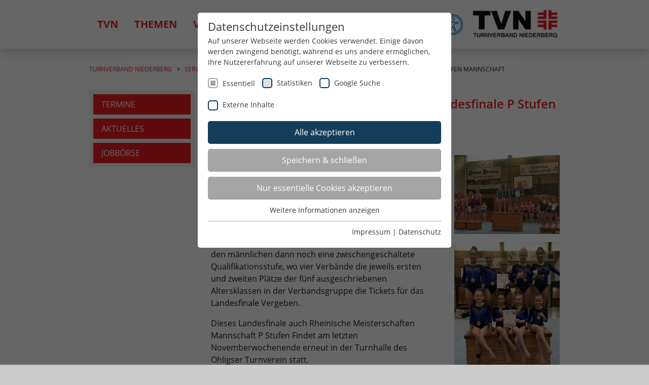

--- FILE ---
content_type: text/html; charset=utf-8
request_url: https://www.turnverband-niederberg.de/service/aktuelles/artikel/solinger-turnteams-auf-dem-weg-ins-landesfinale-p-stufen-mannschaft
body_size: 13223
content:
<!DOCTYPE html>
<html lang="de-DE">
<head>

<meta charset="utf-8">
<!-- 
	Realized by Cows Online, Rheine.

	This website is powered by TYPO3 - inspiring people to share!
	TYPO3 is a free open source Content Management Framework initially created by Kasper Skaarhoj and licensed under GNU/GPL.
	TYPO3 is copyright 1998-2026 of Kasper Skaarhoj. Extensions are copyright of their respective owners.
	Information and contribution at https://typo3.org/
-->




<meta name="generator" content="TYPO3 CMS" />
<meta name="viewport" content="width=device-width, initial-scale=1" />
<meta name="application-name" content="Turnverband Niederberg" />
<meta property="og:title" content="Solinger Turnteams auf dem Weg ins Landesfinale P Stufen Mannschaft" />
<meta property="og:type" content="article" />
<meta property="og:url" content="https://www.turnverband-niederberg.de/service/aktuelles/artikel/solinger-turnteams-auf-dem-weg-ins-landesfinale-p-stufen-mannschaft" />
<meta property="og:image" content="https://www.turnverband-niederberg.de/fileadmin/co_system/niederberg/media/_processed_/1/1/csm_Aufderhoehe_AK_11_Platz_1_d6fe2326f8.jpeg" />
<meta property="og:image:width" content="1200" />
<meta property="og:image:height" content="901" />
<meta name="twitter:card" content="summary" />
<meta name="apple-mobile-web-app-title" content="Turnverband Niederberg" />

<link rel="stylesheet" href="/typo3conf/ext/co_veasyshop/Resources/Public/Libs/dataTables/1.10.20/datatables.1653473454.css" media="all">
<link rel="stylesheet" href="/typo3conf/ext/co_veasyshop/Resources/Public/Libs/bankByIban/1.0.0/bankByIban.1653473453.css" media="all">
<link rel="stylesheet" href="/typo3conf/ext/co_veasyshop/Resources/Public/Libs/placesByPostalcode/1.0.0/placesByPostalcode.1653473455.css" media="all">
<link rel="stylesheet" href="/typo3conf/ext/news/Resources/Public/Css/news-basic.1683106295.css" media="all">
<link rel="stylesheet" href="/typo3temp/assets/css/b6cf3b856f4422cfdf61032791f0cebe.1683374190.css" media="all">
<link rel="stylesheet" href="/typo3conf/ext/co_theme/Resources/Public/Ext/CoVeasyShop/Css/cvs.1615542498.css" media="all">
<link rel="stylesheet" href="/typo3conf/ext/co_theme/Resources/Public/Theme/Libs/fancybox/3.2.10/jquery.fancybox.min.1573032444.css" media="all">
<link rel="stylesheet" href="/typo3conf/ext/co_theme/Resources/Public/Theme/Libs/zebra/1.9.7/css/default/zebra_datepicker.min.1573032448.css" media="all">
<link rel="stylesheet" href="/typo3conf/ext/co_theme/Resources/Public/Theme/_Master/Css/theme-master.1763644501.css" media="all">
<link rel="stylesheet" href="/typo3conf/ext/co_theme/Resources/Public/Theme/nie/Css/theme-local.1753287138.css" media="all">



<script src="/typo3conf/ext/co_veasyshop/Resources/Public/Libs/modernizr/3.6.0-touch-only/modernizr.1653473455.js"></script>
<script src="/typo3conf/ext/co_theme/Resources/Public/Theme/Libs/modernizr/modernizr-2.6.2.min.1573032448.js"></script>
<script src="/typo3temp/assets/js/cee8fb59c4e9a7fe499cef06c1ce7357.1700041046.js"></script>


<title>Artikel // Turnverband Niederberg</title><link rel="apple-touch-icon" href="/typo3conf/ext/co_theme/Resources/Public/Theme/_Master/Shortcuts/iconDefault_192x192.png" sizes="192x192"><link rel="shortcut icon" href="/typo3conf/ext/co_theme/Resources/Public/Theme/_Master/Shortcuts/iconDefault_192x192.png" sizes="192x192"><meta name="msapplication-TileImage" content="/typo3conf/ext/co_theme/Resources/Public/Theme/_Master/Shortcuts/iconDefault_192x192.png"><meta name="msapplication-square150x150logo" content="/typo3conf/ext/co_theme/Resources/Public/Theme/_Master/Shortcuts/iconDefault_192x192.png"><link rel="preload" as="style" href="https://www.turnverband-niederberg.de/typo3conf/ext/co_theme/Resources/Public/Ext/SGCookieOptin/siteroot-7014/cookieOptin.css?1764311804" media="all" crossorigin="anonymous">
<link rel="stylesheet" href="https://www.turnverband-niederberg.de/typo3conf/ext/co_theme/Resources/Public/Ext/SGCookieOptin/siteroot-7014/cookieOptin.css?1764311804" media="all" crossorigin="anonymous">
<script id="cookieOptinData" type="application/json">{"cookieGroups":[{"groupName":"essential","label":"Essentiell","description":"Essentielle Cookies werden f\u00fcr grundlegende Funktionen der Webseite ben\u00f6tigt. Dadurch ist gew\u00e4hrleistet, dass die Webseite einwandfrei funktioniert.","required":true,"cookieData":[{"Name":"cookie_optin","Provider":"TYPO3","Purpose":"Enth\u00e4lt die gew\u00e4hlten Cookie-Einstellungen.","Lifetime":"1 Jahr","index":0,"crdate":1607422313,"tstamp":1764311803,"pseudo":false},{"Name":"LSB_user","Provider":"TYPO3","Purpose":"Dieses Cookie ist ein Standard-Session-Cookie von TYPO3. Es speichert im Falle eines Benutzer-Logins die Session-ID. So kann der eingeloggte Benutzer wiedererkannt werden und es wird ihm Zugang zu gesch\u00fctzten Bereichen gew\u00e4hrt.","Lifetime":"Sitzungsende","index":1,"crdate":1607422313,"tstamp":1764311803,"pseudo":false},{"Name":"","Provider":"","Purpose":"","Lifetime":"","index":2,"crdate":"","tstamp":"","pseudo":true}],"scriptData":[{"title":"Google Tag Manager","script":"","html":"<!-- Google Tag Manager -->\r\n<script>(function(w,d,s,l,i){w[l]=w[l]||[];w[l].push({'gtm.start':\r\nnew Date().getTime(),event:'gtm.js'});var f=d.getElementsByTagName(s)[0],\r\nj=d.createElement(s),dl=l!='dataLayer'?'&l='+l:'';j.async=true;j.src=\r\n'https:\/\/www.googletagmanager.com\/gtm.js?id='+i+dl;f.parentNode.insertBefore(j,f);\r\n})(window,document,'script','dataLayer','GTM-M76QXXS');<\/script>\r\n<!-- End Google Tag Manager -->","index":0}],"loadingHTML":"<!-- Google Tag Manager -->\r\n<script>(function(w,d,s,l,i){w[l]=w[l]||[];w[l].push({'gtm.start':\r\nnew Date().getTime(),event:'gtm.js'});var f=d.getElementsByTagName(s)[0],\r\nj=d.createElement(s),dl=l!='dataLayer'?'&l='+l:'';j.async=true;j.src=\r\n'https:\/\/www.googletagmanager.com\/gtm.js?id='+i+dl;f.parentNode.insertBefore(j,f);\r\n})(window,document,'script','dataLayer','GTM-M76QXXS');<\/script>\r\n<!-- End Google Tag Manager -->\n\n","loadingJavaScript":""},{"groupName":"stats_lsb","label":"Statistiken","description":"Diese Gruppe beinhaltet alle Skripte f\u00fcr analytisches Tracking und zugeh\u00f6rige Cookies. Es hilft uns die Nutzererfahrung der Website zu verbessern.","googleService":1,"googleName":"analytics_storage","dependentGroups":"","dependentGroupTitles":"","required":false,"cookieData":[{"Name":"_ga","Provider":"Google Analytics","Purpose":"Dieses Cookie wird von Google Analytics installiert. Das Cookie wird verwendet, um Besucher-, Sitzungs- und Kampagnendaten zu berechnen und die Nutzung der Website f\u00fcr den Analysebericht der Website zu verfolgen. Die Cookies speichern Informationen anonym und weisen eine randoly generierte Nummer zu, um eindeutige Besucher zu identifizieren.","Lifetime":"2 Jahre","index":0,"crdate":1607422313,"tstamp":1764311803,"pseudo":false},{"Name":"_gid","Provider":"Google Analytics","Purpose":"Dieses Cookie wird von Google Analytics installiert. Das Cookie wird verwendet, um Informationen dar\u00fcber zu speichern, wie Besucher eine Website nutzen, und hilft bei der Erstellung eines Analyseberichts dar\u00fcber, wie es der Website geht. Die erhobenen Daten umfassen die Anzahl der Besucher, die Quelle, aus der sie stammen, und die Seiten in anonymisierter Form.","Lifetime":"1 Tag","index":1,"crdate":1607422313,"tstamp":1764311803,"pseudo":false},{"Name":"_ga_2MTS3KD12G","Provider":"Google LLC","Purpose":"Wird verwendet, um den Sitzungsstatus zu erhalten.","Lifetime":"2 Jahre","index":2,"crdate":1678098462,"tstamp":1764311803,"pseudo":false}],"scriptData":[],"loadingHTML":"","loadingJavaScript":"","crdate":1607422313,"tstamp":1764311803},{"groupName":"google-search","label":"Google Suche","description":"Diese Gruppe beinhaltet das Skript f\u00fcr die Programmierbare Suche von Google.","googleService":0,"googleName":"","dependentGroups":"","dependentGroupTitles":"","required":false,"cookieData":[{"Name":"NID","Provider":"Google LLC","Purpose":"Das NID-Cookie enth\u00e4lt eine eindeutige ID, \u00fcber die Google Ihre bevorzugten Einstellungen und andere Informationen speichert, insbesondere Ihre bevorzugte Sprache (z. B. Deutsch), wie viele Suchergebnisse pro Seite angezeigt werden sollen (z. B. 10 oder 20) und ob der Google SafeSearch-Filter aktiviert sein soll.","Lifetime":"6 Monate","index":0,"crdate":1683287729,"tstamp":1683622963,"pseudo":false}],"scriptData":[],"loadingHTML":"","loadingJavaScript":"","crdate":1683287729,"tstamp":1764311803},{"groupName":"iframes","label":"Externe Inhalte","description":"Wir verwenden auf unserer Website externe Inhalte, um Ihnen zus\u00e4tzliche Informationen anzubieten.","required":false,"cookieData":[]}],"cssData":{"color_box":"#FFFFFF","color_headline":"#373737","color_text":"#373737","color_confirmation_background":"#C9FFC9","color_confirmation_text":"#208A20","color_checkbox":"#143D59","color_checkbox_required":"#A5A5A5","color_button_all":"#143D59","color_button_all_hover":"#2E6B96","color_button_all_text":"#FFFFFF","color_button_specific":"#A5A5A5","color_button_specific_hover":"#D7D7D7","color_button_specific_text":"#FFFFFF","color_button_essential":"#A5A5A5","color_button_essential_hover":"#D7D7D7","color_button_essential_text":"#FFFFFF","color_button_close":"#FFFFFF","color_button_close_hover":"#FFFFFF","color_button_close_text":"#373737","color_list":"#A5A5A5","color_list_text":"#FFFFFF","color_table":"#FFFFFF","color_Table_data_text":"#373737","color_table_header":"#F3F3F3","color_table_header_text":"#373737","color_full_box":"#143D59","color_full_headline":"#FFFFFF","color_full_text":"#FFFFFF","color_full_button_close":"#143D59","color_full_button_close_hover":"#143D59","color_full_button_close_text":"#FFFFFF","iframe_color_consent_box_background":"#D6D6D6","iframe_color_button_load_one":"#143D59","iframe_color_button_load_one_hover":"#2E6B96","iframe_color_button_load_one_text":"#FFFFFF","iframe_color_open_settings":"#373737","banner_color_box":"#DDDDDD","banner_color_text":"#373737","banner_color_link_text":"#373737","banner_color_button_settings":"#A5A5A5","banner_color_button_settings_hover":"#D7D7D7","banner_color_button_settings_text":"#FFFFFF","banner_color_button_accept_essential":"#575757","banner_color_button_accept_essential_hover":"#D7D7D7","banner_color_button_accept_essential_text":"#FFFFFF","banner_color_button_accept":"#143D59","banner_color_button_accept_hover":"#2E6B96","banner_color_button_accept_text":"#FFFFFF","color_fingerprint_image":"#FFFFFF","color_fingerprint_background":"#143D59"},"footerLinks":[{"url":"\/impressum?disableOptIn=1&cHash=43ba3723aae91673e4dac6c9da7c00ca","name":"Impressum","uid":7027,"index":0},{"url":"\/datenschutz?disableOptIn=1&cHash=accecdc647246c7555dbdb753f15d691","name":"Datenschutz","uid":7026,"index":1}],"iFrameGroup":{"groupName":"iframes","label":"Externe Inhalte","description":"Wir verwenden auf unserer Website externe Inhalte, um Ihnen zus\u00e4tzliche Informationen anzubieten.","required":false,"cookieData":[]},"settings":{"banner_enable":false,"banner_force_min_width":0,"version":4,"banner_position":0,"banner_show_settings_button":true,"cookie_lifetime":365,"session_only_essential_cookies":false,"iframe_enabled":true,"minify_generated_data":true,"show_button_close":false,"activate_testing_mode":false,"disable_powered_by":false,"disable_for_this_language":false,"set_cookie_for_domain":"","save_history_webhook":"https:\/\/www.turnverband-niederberg.de\/?saveOptinHistory","cookiebanner_whitelist_regex":"","banner_show_again_interval":14,"identifier":7014,"language":0,"render_assets_inline":false,"consider_do_not_track":false,"domains_to_delete_cookies_for":"","subdomain_support":false,"overwrite_baseurl":"","unified_cookie_name":true,"disable_usage_statistics":false,"fingerprint_position":1,"iframe_replacement_background_image":"","monochrome_enabled":false,"show_fingerprint":true,"disable_automatic_loading":false,"auto_action_for_bots":0},"textEntries":{"header":"Datenschutzeinstellungen","description":"Auf unserer Webseite werden Cookies verwendet. Einige davon werden zwingend ben\u00f6tigt, w\u00e4hrend es uns andere erm\u00f6glichen, Ihre Nutzererfahrung auf unserer Webseite zu verbessern.","accept_all_text":"Alle akzeptieren","accept_specific_text":"Speichern & schlie\u00dfen","accept_essential_text":"Nur essentielle Cookies akzeptieren","extend_box_link_text":"Weitere Informationen anzeigen","extend_box_link_text_close":"Weitere Informationen verstecken","extend_table_link_text":"Cookie-Informationen anzeigen","extend_table_link_text_close":"Cookie-Informationen verstecken","cookie_name_text":"Name","cookie_provider_text":"Anbieter","cookie_purpose_text":"Zweck","cookie_lifetime_text":"Laufzeit","iframe_button_allow_all_text":"Alle externen Inhalte erlauben","iframe_button_allow_one_text":"Einmalig erlauben","iframe_button_reject_text":"Nicht erlauben","iframe_button_load_one_text":"Externen Inhalt laden","iframe_open_settings_text":"Einstellungen anzeigen","iframe_button_load_one_description":"","banner_button_accept_text":"Akzeptieren","banner_button_accept_essential_text":"Reject","banner_button_settings_text":"Einstellungen","banner_description":"Auf unserer Webseite werden Cookies verwendet. Einige davon werden zwingend ben\u00f6tigt, w\u00e4hrend es uns andere erm\u00f6glichen, Ihre Nutzererfahrung auf unserer Webseite zu verbessern.","save_confirmation_text":"Cookie-Einstellungen erfolgreich gespeichert","user_hash_text":"User-Hash","dependent_groups_text":"Abh\u00e4ngig von:"},"placeholders":{"iframe_consent_description":"<p class=\"sg-cookie-optin-box-flash-message\"><\/p>"},"mustacheData":{"template":{"template_html":"<!--googleoff: index-->\r\n<div class=\"sg-cookie-optin-box\">\r\n\t{{#settings.show_button_close}}\r\n\t\t<span class=\"sg-cookie-optin-box-close-button\">\u2715<\/span>\r\n\t{{\/settings.show_button_close}}\r\n\r\n\t<strong class=\"sg-cookie-optin-box-header\">{{{textEntries.header}}}<\/strong>\r\n\t<p class=\"sg-cookie-optin-box-description\">{{{textEntries.description}}}<\/p>\r\n\r\n\t<ul class=\"sg-cookie-optin-box-cookie-list\">\r\n\t\t{{#cookieGroups}}\r\n\t\t\t<li class=\"sg-cookie-optin-box-cookie-list-item\">\r\n\t\t\t\t<input class=\"sg-cookie-optin-checkbox\"\r\n\t\t\t\t\t   id=\"sg-cookie-optin-{{groupName}}\"\r\n\t\t\t\t\t   type=\"checkbox\"\r\n\t\t\t\t\t   name=\"cookies[]\"\r\n\t\t\t\t\t   value=\"{{groupName}}\"\r\n\t\t\t\t\t   {{#required}}checked=\"1\"{{\/required}}\r\n\t\t\t\t\t   {{#required}}disabled=\"1\"{{\/required}}>\r\n\t\t\t\t<label class=\"sg-cookie-optin-checkbox-label\" for=\"sg-cookie-optin-{{groupName}}\">\r\n\t\t\t\t\t<span>{{{label}}}<\/span>\r\n\t\t\t\t<\/label>\r\n\t\t\t<\/li>\r\n\t\t{{\/cookieGroups}}\r\n\t<\/ul>\r\n\r\n\t<div class=\"sg-cookie-optin-box-button\">\r\n\t\t<button class=\"sg-cookie-optin-box-button-accept-all\">{{{textEntries.accept_all_text}}}<\/button>\r\n\t\t<button class=\"sg-cookie-optin-box-button-accept-specific\">{{{textEntries.accept_specific_text}}}<\/button>\r\n\t\t<button class=\"sg-cookie-optin-box-button-accept-essential\">{{{textEntries.accept_essential_text}}}<\/button>\r\n\t<\/div>\r\n\r\n\t<ul class=\"sg-cookie-optin-box-cookie-detail-list\">\r\n\t\t{{#cookieGroups}}\r\n\t\t\t<li class=\"sg-cookie-optin-box-cookie-detail-list-item\">\r\n\t\t\t\t<strong class=\"sg-cookie-optin-box-cookie-detail-header\">{{{label}}}<\/strong>\r\n\t\t\t\t<p class=\"sg-cookie-optin-box-cookie-detail-description\">{{{description}}}<\/p>\r\n\r\n\t\t\t\t<div class=\"sg-cookie-optin-box-cookie-detail-sublist\">\r\n\t\t\t\t\t<table>\r\n\t\t\t\t\t\t<tbody>\r\n\t\t\t\t\t\t\t{{#cookieData}}\r\n\t\t\t\t\t\t\t\t{{^pseudo}}\r\n\t\t\t\t\t\t\t\t\t{{#index}}<tr class=\"divider\"><td colspan=\"2\">&nbsp;<\/td><\/tr>{{\/index}}\r\n\t\t\t\t\t\t\t\t\t<tr>\r\n\t\t\t\t\t\t\t\t\t\t<th>{{{textEntries.cookie_name_text}}}<\/th>\r\n\t\t\t\t\t\t\t\t\t\t<td>{{{Name}}}<\/td>\r\n\t\t\t\t\t\t\t\t\t<\/tr>\r\n\t\t\t\t\t\t\t\t\t<tr>\r\n\t\t\t\t\t\t\t\t\t\t<th>{{{textEntries.cookie_provider_text}}}<\/th>\r\n\t\t\t\t\t\t\t\t\t\t<td>{{{Provider}}}<\/td>\r\n\t\t\t\t\t\t\t\t\t<\/tr>\r\n\t\t\t\t\t\t\t\t\t<tr>\r\n\t\t\t\t\t\t\t\t\t\t<th>{{{textEntries.cookie_lifetime_text}}}<\/th>\r\n\t\t\t\t\t\t\t\t\t\t<td>{{{Lifetime}}}<\/td>\r\n\t\t\t\t\t\t\t\t\t<\/tr>\r\n\t\t\t\t\t\t\t\t\t<tr>\r\n\t\t\t\t\t\t\t\t\t\t<th>{{{textEntries.cookie_purpose_text}}}<\/th>\r\n\t\t\t\t\t\t\t\t\t\t<td class=\"sg-cookie-optin-box-table-reason\">{{{Purpose}}}<\/td>\r\n\t\t\t\t\t\t\t\t\t<\/tr>\r\n\t\t\t\t\t\t\t\t{{\/pseudo}}\r\n\t\t\t\t\t\t\t{{\/cookieData}}\r\n\t\t\t\t\t\t<\/tbody>\r\n\t\t\t\t\t<\/table>\r\n\t\t\t\t<\/div>\r\n\r\n\t\t\t\t{{#cookieData}}\r\n\t\t\t\t\t{{^index}}<a class=\"sg-cookie-optin-box-sublist-open-more-link\" href=\"#\">{{{textEntries.extend_table_link_text}}}<\/a>{{\/index}}\r\n\t\t\t\t{{\/cookieData}}\r\n\t\t\t<\/li>\r\n\t\t{{\/cookieGroups}}\r\n\t<\/ul>\r\n\r\n\t<div class=\"sg-cookie-optin-box-open-more\">\r\n\t\t<a class=\"sg-cookie-optin-box-open-more-link\" href=\"#\">{{{textEntries.extend_box_link_text}}}<\/a>\r\n\t<\/div>\r\n\r\n\t<div class=\"sg-cookie-optin-box-footer\">\r\n\r\n\t\t<div class=\"sg-cookie-optin-box-footer-links\">\r\n\t\t\t{{#footerLinks}}\r\n\t\t\t\t{{#index}}\r\n\t\t\t\t\t<span class=\"sg-cookie-optin-box-footer-divider\"> | <\/span>\r\n\t\t\t\t{{\/index}}\r\n\r\n\t\t\t\t<a class=\"sg-cookie-optin-box-footer-link\" href=\"{{url}}\" target=\"_blank\">{{{name}}}<\/a>\r\n\t\t\t{{\/footerLinks}}\r\n\t\t<\/div>\r\n\t<\/div>\r\n<\/div>\r\n<!--googleon: index-->","template_overwritten":1,"template_selection":0,"markup":"<!--googleoff: index-->\r\n<div class=\"sg-cookie-optin-box\">\r\n\r\n\t<strong class=\"sg-cookie-optin-box-header\">Datenschutzeinstellungen<\/strong>\r\n\t<p class=\"sg-cookie-optin-box-description\">Auf unserer Webseite werden Cookies verwendet. Einige davon werden zwingend ben\u00f6tigt, w\u00e4hrend es uns andere erm\u00f6glichen, Ihre Nutzererfahrung auf unserer Webseite zu verbessern.<\/p>\r\n\r\n\t<ul class=\"sg-cookie-optin-box-cookie-list\">\r\n\t\t\t<li class=\"sg-cookie-optin-box-cookie-list-item\">\r\n\t\t\t\t<input class=\"sg-cookie-optin-checkbox\"\r\n\t\t\t\t\t   id=\"sg-cookie-optin-essential\"\r\n\t\t\t\t\t   type=\"checkbox\"\r\n\t\t\t\t\t   name=\"cookies[]\"\r\n\t\t\t\t\t   value=\"essential\"\r\n\t\t\t\t\t   checked=\"1\"\r\n\t\t\t\t\t   disabled=\"1\">\r\n\t\t\t\t<label class=\"sg-cookie-optin-checkbox-label\" for=\"sg-cookie-optin-essential\">\r\n\t\t\t\t\t<span>Essentiell<\/span>\r\n\t\t\t\t<\/label>\r\n\t\t\t<\/li>\r\n\t\t\t<li class=\"sg-cookie-optin-box-cookie-list-item\">\r\n\t\t\t\t<input class=\"sg-cookie-optin-checkbox\"\r\n\t\t\t\t\t   id=\"sg-cookie-optin-stats_lsb\"\r\n\t\t\t\t\t   type=\"checkbox\"\r\n\t\t\t\t\t   name=\"cookies[]\"\r\n\t\t\t\t\t   value=\"stats_lsb\"\r\n\t\t\t\t\t   \r\n\t\t\t\t\t   >\r\n\t\t\t\t<label class=\"sg-cookie-optin-checkbox-label\" for=\"sg-cookie-optin-stats_lsb\">\r\n\t\t\t\t\t<span>Statistiken<\/span>\r\n\t\t\t\t<\/label>\r\n\t\t\t<\/li>\r\n\t\t\t<li class=\"sg-cookie-optin-box-cookie-list-item\">\r\n\t\t\t\t<input class=\"sg-cookie-optin-checkbox\"\r\n\t\t\t\t\t   id=\"sg-cookie-optin-google-search\"\r\n\t\t\t\t\t   type=\"checkbox\"\r\n\t\t\t\t\t   name=\"cookies[]\"\r\n\t\t\t\t\t   value=\"google-search\"\r\n\t\t\t\t\t   \r\n\t\t\t\t\t   >\r\n\t\t\t\t<label class=\"sg-cookie-optin-checkbox-label\" for=\"sg-cookie-optin-google-search\">\r\n\t\t\t\t\t<span>Google Suche<\/span>\r\n\t\t\t\t<\/label>\r\n\t\t\t<\/li>\r\n\t\t\t<li class=\"sg-cookie-optin-box-cookie-list-item\">\r\n\t\t\t\t<input class=\"sg-cookie-optin-checkbox\"\r\n\t\t\t\t\t   id=\"sg-cookie-optin-iframes\"\r\n\t\t\t\t\t   type=\"checkbox\"\r\n\t\t\t\t\t   name=\"cookies[]\"\r\n\t\t\t\t\t   value=\"iframes\"\r\n\t\t\t\t\t   \r\n\t\t\t\t\t   >\r\n\t\t\t\t<label class=\"sg-cookie-optin-checkbox-label\" for=\"sg-cookie-optin-iframes\">\r\n\t\t\t\t\t<span>Externe Inhalte<\/span>\r\n\t\t\t\t<\/label>\r\n\t\t\t<\/li>\r\n\t<\/ul>\r\n\r\n\t<div class=\"sg-cookie-optin-box-button\">\r\n\t\t<button class=\"sg-cookie-optin-box-button-accept-all\">Alle akzeptieren<\/button>\r\n\t\t<button class=\"sg-cookie-optin-box-button-accept-specific\">Speichern & schlie\u00dfen<\/button>\r\n\t\t<button class=\"sg-cookie-optin-box-button-accept-essential\">Nur essentielle Cookies akzeptieren<\/button>\r\n\t<\/div>\r\n\r\n\t<ul class=\"sg-cookie-optin-box-cookie-detail-list\">\r\n\t\t\t<li class=\"sg-cookie-optin-box-cookie-detail-list-item\">\r\n\t\t\t\t<strong class=\"sg-cookie-optin-box-cookie-detail-header\">Essentiell<\/strong>\r\n\t\t\t\t<p class=\"sg-cookie-optin-box-cookie-detail-description\">Essentielle Cookies werden f\u00fcr grundlegende Funktionen der Webseite ben\u00f6tigt. Dadurch ist gew\u00e4hrleistet, dass die Webseite einwandfrei funktioniert.<\/p>\r\n\r\n\t\t\t\t<div class=\"sg-cookie-optin-box-cookie-detail-sublist\">\r\n\t\t\t\t\t<table>\r\n\t\t\t\t\t\t<tbody>\r\n\t\t\t\t\t\t\t\t\t\r\n\t\t\t\t\t\t\t\t\t<tr>\r\n\t\t\t\t\t\t\t\t\t\t<th>Name<\/th>\r\n\t\t\t\t\t\t\t\t\t\t<td>cookie_optin<\/td>\r\n\t\t\t\t\t\t\t\t\t<\/tr>\r\n\t\t\t\t\t\t\t\t\t<tr>\r\n\t\t\t\t\t\t\t\t\t\t<th>Anbieter<\/th>\r\n\t\t\t\t\t\t\t\t\t\t<td>TYPO3<\/td>\r\n\t\t\t\t\t\t\t\t\t<\/tr>\r\n\t\t\t\t\t\t\t\t\t<tr>\r\n\t\t\t\t\t\t\t\t\t\t<th>Laufzeit<\/th>\r\n\t\t\t\t\t\t\t\t\t\t<td>1 Jahr<\/td>\r\n\t\t\t\t\t\t\t\t\t<\/tr>\r\n\t\t\t\t\t\t\t\t\t<tr>\r\n\t\t\t\t\t\t\t\t\t\t<th>Zweck<\/th>\r\n\t\t\t\t\t\t\t\t\t\t<td class=\"sg-cookie-optin-box-table-reason\">Enth\u00e4lt die gew\u00e4hlten Cookie-Einstellungen.<\/td>\r\n\t\t\t\t\t\t\t\t\t<\/tr>\r\n\t\t\t\t\t\t\t\t\t<tr class=\"divider\"><td colspan=\"2\">&nbsp;<\/td><\/tr>\r\n\t\t\t\t\t\t\t\t\t<tr>\r\n\t\t\t\t\t\t\t\t\t\t<th>Name<\/th>\r\n\t\t\t\t\t\t\t\t\t\t<td>LSB_user<\/td>\r\n\t\t\t\t\t\t\t\t\t<\/tr>\r\n\t\t\t\t\t\t\t\t\t<tr>\r\n\t\t\t\t\t\t\t\t\t\t<th>Anbieter<\/th>\r\n\t\t\t\t\t\t\t\t\t\t<td>TYPO3<\/td>\r\n\t\t\t\t\t\t\t\t\t<\/tr>\r\n\t\t\t\t\t\t\t\t\t<tr>\r\n\t\t\t\t\t\t\t\t\t\t<th>Laufzeit<\/th>\r\n\t\t\t\t\t\t\t\t\t\t<td>Sitzungsende<\/td>\r\n\t\t\t\t\t\t\t\t\t<\/tr>\r\n\t\t\t\t\t\t\t\t\t<tr>\r\n\t\t\t\t\t\t\t\t\t\t<th>Zweck<\/th>\r\n\t\t\t\t\t\t\t\t\t\t<td class=\"sg-cookie-optin-box-table-reason\">Dieses Cookie ist ein Standard-Session-Cookie von TYPO3. Es speichert im Falle eines Benutzer-Logins die Session-ID. So kann der eingeloggte Benutzer wiedererkannt werden und es wird ihm Zugang zu gesch\u00fctzten Bereichen gew\u00e4hrt.<\/td>\r\n\t\t\t\t\t\t\t\t\t<\/tr>\r\n\t\t\t\t\t\t<\/tbody>\r\n\t\t\t\t\t<\/table>\r\n\t\t\t\t<\/div>\r\n\r\n\t\t\t\t\t<a class=\"sg-cookie-optin-box-sublist-open-more-link\" href=\"#\">Cookie-Informationen anzeigen<\/a>\r\n\t\t\t\t\t\r\n\t\t\t\t\t\r\n\t\t\t<\/li>\r\n\t\t\t<li class=\"sg-cookie-optin-box-cookie-detail-list-item\">\r\n\t\t\t\t<strong class=\"sg-cookie-optin-box-cookie-detail-header\">Statistiken<\/strong>\r\n\t\t\t\t<p class=\"sg-cookie-optin-box-cookie-detail-description\">Diese Gruppe beinhaltet alle Skripte f\u00fcr analytisches Tracking und zugeh\u00f6rige Cookies. Es hilft uns die Nutzererfahrung der Website zu verbessern.<\/p>\r\n\r\n\t\t\t\t<div class=\"sg-cookie-optin-box-cookie-detail-sublist\">\r\n\t\t\t\t\t<table>\r\n\t\t\t\t\t\t<tbody>\r\n\t\t\t\t\t\t\t\t\t\r\n\t\t\t\t\t\t\t\t\t<tr>\r\n\t\t\t\t\t\t\t\t\t\t<th>Name<\/th>\r\n\t\t\t\t\t\t\t\t\t\t<td>_ga<\/td>\r\n\t\t\t\t\t\t\t\t\t<\/tr>\r\n\t\t\t\t\t\t\t\t\t<tr>\r\n\t\t\t\t\t\t\t\t\t\t<th>Anbieter<\/th>\r\n\t\t\t\t\t\t\t\t\t\t<td>Google Analytics<\/td>\r\n\t\t\t\t\t\t\t\t\t<\/tr>\r\n\t\t\t\t\t\t\t\t\t<tr>\r\n\t\t\t\t\t\t\t\t\t\t<th>Laufzeit<\/th>\r\n\t\t\t\t\t\t\t\t\t\t<td>2 Jahre<\/td>\r\n\t\t\t\t\t\t\t\t\t<\/tr>\r\n\t\t\t\t\t\t\t\t\t<tr>\r\n\t\t\t\t\t\t\t\t\t\t<th>Zweck<\/th>\r\n\t\t\t\t\t\t\t\t\t\t<td class=\"sg-cookie-optin-box-table-reason\">Dieses Cookie wird von Google Analytics installiert. Das Cookie wird verwendet, um Besucher-, Sitzungs- und Kampagnendaten zu berechnen und die Nutzung der Website f\u00fcr den Analysebericht der Website zu verfolgen. Die Cookies speichern Informationen anonym und weisen eine randoly generierte Nummer zu, um eindeutige Besucher zu identifizieren.<\/td>\r\n\t\t\t\t\t\t\t\t\t<\/tr>\r\n\t\t\t\t\t\t\t\t\t<tr class=\"divider\"><td colspan=\"2\">&nbsp;<\/td><\/tr>\r\n\t\t\t\t\t\t\t\t\t<tr>\r\n\t\t\t\t\t\t\t\t\t\t<th>Name<\/th>\r\n\t\t\t\t\t\t\t\t\t\t<td>_gid<\/td>\r\n\t\t\t\t\t\t\t\t\t<\/tr>\r\n\t\t\t\t\t\t\t\t\t<tr>\r\n\t\t\t\t\t\t\t\t\t\t<th>Anbieter<\/th>\r\n\t\t\t\t\t\t\t\t\t\t<td>Google Analytics<\/td>\r\n\t\t\t\t\t\t\t\t\t<\/tr>\r\n\t\t\t\t\t\t\t\t\t<tr>\r\n\t\t\t\t\t\t\t\t\t\t<th>Laufzeit<\/th>\r\n\t\t\t\t\t\t\t\t\t\t<td>1 Tag<\/td>\r\n\t\t\t\t\t\t\t\t\t<\/tr>\r\n\t\t\t\t\t\t\t\t\t<tr>\r\n\t\t\t\t\t\t\t\t\t\t<th>Zweck<\/th>\r\n\t\t\t\t\t\t\t\t\t\t<td class=\"sg-cookie-optin-box-table-reason\">Dieses Cookie wird von Google Analytics installiert. Das Cookie wird verwendet, um Informationen dar\u00fcber zu speichern, wie Besucher eine Website nutzen, und hilft bei der Erstellung eines Analyseberichts dar\u00fcber, wie es der Website geht. Die erhobenen Daten umfassen die Anzahl der Besucher, die Quelle, aus der sie stammen, und die Seiten in anonymisierter Form.<\/td>\r\n\t\t\t\t\t\t\t\t\t<\/tr>\r\n\t\t\t\t\t\t\t\t\t<tr class=\"divider\"><td colspan=\"2\">&nbsp;<\/td><\/tr>\r\n\t\t\t\t\t\t\t\t\t<tr>\r\n\t\t\t\t\t\t\t\t\t\t<th>Name<\/th>\r\n\t\t\t\t\t\t\t\t\t\t<td>_ga_2MTS3KD12G<\/td>\r\n\t\t\t\t\t\t\t\t\t<\/tr>\r\n\t\t\t\t\t\t\t\t\t<tr>\r\n\t\t\t\t\t\t\t\t\t\t<th>Anbieter<\/th>\r\n\t\t\t\t\t\t\t\t\t\t<td>Google LLC<\/td>\r\n\t\t\t\t\t\t\t\t\t<\/tr>\r\n\t\t\t\t\t\t\t\t\t<tr>\r\n\t\t\t\t\t\t\t\t\t\t<th>Laufzeit<\/th>\r\n\t\t\t\t\t\t\t\t\t\t<td>2 Jahre<\/td>\r\n\t\t\t\t\t\t\t\t\t<\/tr>\r\n\t\t\t\t\t\t\t\t\t<tr>\r\n\t\t\t\t\t\t\t\t\t\t<th>Zweck<\/th>\r\n\t\t\t\t\t\t\t\t\t\t<td class=\"sg-cookie-optin-box-table-reason\">Wird verwendet, um den Sitzungsstatus zu erhalten.<\/td>\r\n\t\t\t\t\t\t\t\t\t<\/tr>\r\n\t\t\t\t\t\t<\/tbody>\r\n\t\t\t\t\t<\/table>\r\n\t\t\t\t<\/div>\r\n\r\n\t\t\t\t\t<a class=\"sg-cookie-optin-box-sublist-open-more-link\" href=\"#\">Cookie-Informationen anzeigen<\/a>\r\n\t\t\t\t\t\r\n\t\t\t\t\t\r\n\t\t\t<\/li>\r\n\t\t\t<li class=\"sg-cookie-optin-box-cookie-detail-list-item\">\r\n\t\t\t\t<strong class=\"sg-cookie-optin-box-cookie-detail-header\">Google Suche<\/strong>\r\n\t\t\t\t<p class=\"sg-cookie-optin-box-cookie-detail-description\">Diese Gruppe beinhaltet das Skript f\u00fcr die Programmierbare Suche von Google.<\/p>\r\n\r\n\t\t\t\t<div class=\"sg-cookie-optin-box-cookie-detail-sublist\">\r\n\t\t\t\t\t<table>\r\n\t\t\t\t\t\t<tbody>\r\n\t\t\t\t\t\t\t\t\t\r\n\t\t\t\t\t\t\t\t\t<tr>\r\n\t\t\t\t\t\t\t\t\t\t<th>Name<\/th>\r\n\t\t\t\t\t\t\t\t\t\t<td>NID<\/td>\r\n\t\t\t\t\t\t\t\t\t<\/tr>\r\n\t\t\t\t\t\t\t\t\t<tr>\r\n\t\t\t\t\t\t\t\t\t\t<th>Anbieter<\/th>\r\n\t\t\t\t\t\t\t\t\t\t<td>Google LLC<\/td>\r\n\t\t\t\t\t\t\t\t\t<\/tr>\r\n\t\t\t\t\t\t\t\t\t<tr>\r\n\t\t\t\t\t\t\t\t\t\t<th>Laufzeit<\/th>\r\n\t\t\t\t\t\t\t\t\t\t<td>6 Monate<\/td>\r\n\t\t\t\t\t\t\t\t\t<\/tr>\r\n\t\t\t\t\t\t\t\t\t<tr>\r\n\t\t\t\t\t\t\t\t\t\t<th>Zweck<\/th>\r\n\t\t\t\t\t\t\t\t\t\t<td class=\"sg-cookie-optin-box-table-reason\">Das NID-Cookie enth\u00e4lt eine eindeutige ID, \u00fcber die Google Ihre bevorzugten Einstellungen und andere Informationen speichert, insbesondere Ihre bevorzugte Sprache (z. B. Deutsch), wie viele Suchergebnisse pro Seite angezeigt werden sollen (z. B. 10 oder 20) und ob der Google SafeSearch-Filter aktiviert sein soll.<\/td>\r\n\t\t\t\t\t\t\t\t\t<\/tr>\r\n\t\t\t\t\t\t<\/tbody>\r\n\t\t\t\t\t<\/table>\r\n\t\t\t\t<\/div>\r\n\r\n\t\t\t\t\t<a class=\"sg-cookie-optin-box-sublist-open-more-link\" href=\"#\">Cookie-Informationen anzeigen<\/a>\r\n\t\t\t<\/li>\r\n\t\t\t<li class=\"sg-cookie-optin-box-cookie-detail-list-item\">\r\n\t\t\t\t<strong class=\"sg-cookie-optin-box-cookie-detail-header\">Externe Inhalte<\/strong>\r\n\t\t\t\t<p class=\"sg-cookie-optin-box-cookie-detail-description\">Wir verwenden auf unserer Website externe Inhalte, um Ihnen zus\u00e4tzliche Informationen anzubieten.<\/p>\r\n\r\n\t\t\t\t<div class=\"sg-cookie-optin-box-cookie-detail-sublist\">\r\n\t\t\t\t\t<table>\r\n\t\t\t\t\t\t<tbody>\r\n\t\t\t\t\t\t<\/tbody>\r\n\t\t\t\t\t<\/table>\r\n\t\t\t\t<\/div>\r\n\r\n\t\t\t<\/li>\r\n\t<\/ul>\r\n\r\n\t<div class=\"sg-cookie-optin-box-open-more\">\r\n\t\t<a class=\"sg-cookie-optin-box-open-more-link\" href=\"#\">Weitere Informationen anzeigen<\/a>\r\n\t<\/div>\r\n\r\n\t<div class=\"sg-cookie-optin-box-footer\">\r\n\r\n\t\t<div class=\"sg-cookie-optin-box-footer-links\">\r\n\r\n\t\t\t\t<a class=\"sg-cookie-optin-box-footer-link\" href=\"\/impressum?disableOptIn=1&amp;cHash=43ba3723aae91673e4dac6c9da7c00ca\" target=\"_blank\">Impressum<\/a>\r\n\t\t\t\t\t<span class=\"sg-cookie-optin-box-footer-divider\"> | <\/span>\r\n\r\n\t\t\t\t<a class=\"sg-cookie-optin-box-footer-link\" href=\"\/datenschutz?disableOptIn=1&amp;cHash=accecdc647246c7555dbdb753f15d691\" target=\"_blank\">Datenschutz<\/a>\r\n\t\t<\/div>\r\n\t<\/div>\r\n<\/div>\r\n<!--googleon: index-->"},"banner":{"banner_html":"<div class=\"sg-cookie-optin-banner {{^settings.banner_position}}sg-cookie-optin-banner-bottom{{\/settings.banner_position}}\">\n\t<div class=\"sg-cookie-optin-box\">\n\t\t<div class=\"sg-cookie-optin-banner-content\">\n\t\t\t<p class=\"sg-cookie-optin-banner-description\">\n\t\t\t\t{{{textEntries.banner_description}}}\n\n\t\t\t\t{{#footerLinks}}\n\t\t\t\t\t{{#index}}\n\t\t\t\t\t\t(\n\t\t\t\t\t{{\/index}}\n\t\t\t\t{{\/footerLinks}}\n\n\t\t\t\t{{#footerLinks}}\n\t\t\t\t\t{{#index}}\n\t\t\t\t\t\t<span class=\"sg-cookie-optin-box-footer-divider\"> | <\/span>\n\t\t\t\t\t{{\/index}}\n\n\t\t\t\t\t<a class=\"sg-cookie-optin-box-footer-link\" href=\"{{url}}\" target=\"_blank\">{{{name}}}<\/a>\n\t\t\t\t{{\/footerLinks}}\n\n\t\t\t\t{{#footerLinks}}\n\t\t\t\t\t{{#index}}\n\t\t\t\t\t\t)\n\t\t\t\t\t{{\/index}}\n\t\t\t\t{{\/footerLinks}}\n\t\t\t<\/p>\n\n\t\t\t<div class=\"sg-cookie-optin-banner-button\">\n\t\t\t\t{{#settings.banner_show_settings_button}}\n\t\t\t\t\t<button class=\"sg-cookie-optin-banner-button-settings\">{{{textEntries.banner_button_settings_text}}}<\/button>\n\t\t\t\t{{\/settings.banner_show_settings_button}}\n\n\t\t\t\t<button class=\"sg-cookie-optin-banner-button-accept-essential\">{{{textEntries.banner_button_accept_essential_text}}}<\/button>\n\t\t\t\t<button class=\"sg-cookie-optin-banner-button-accept\">{{{textEntries.banner_button_accept_text}}}<\/button>\n\t\t\t<\/div>\n\t\t<\/div>\n\t<\/div>\n<\/div>\n","banner_overwritten":0,"markup":"<div class=\"sg-cookie-optin-banner sg-cookie-optin-banner-bottom\">\n\t<div class=\"sg-cookie-optin-box\">\n\t\t<div class=\"sg-cookie-optin-banner-content\">\n\t\t\t<p class=\"sg-cookie-optin-banner-description\">\n\t\t\t\tAuf unserer Webseite werden Cookies verwendet. Einige davon werden zwingend ben\u00f6tigt, w\u00e4hrend es uns andere erm\u00f6glichen, Ihre Nutzererfahrung auf unserer Webseite zu verbessern.\n\n\t\t\t\t\t\t(\n\n\n\t\t\t\t\t<a class=\"sg-cookie-optin-box-footer-link\" href=\"\/impressum?disableOptIn=1&amp;cHash=43ba3723aae91673e4dac6c9da7c00ca\" target=\"_blank\">Impressum<\/a>\n\t\t\t\t\t\t<span class=\"sg-cookie-optin-box-footer-divider\"> | <\/span>\n\n\t\t\t\t\t<a class=\"sg-cookie-optin-box-footer-link\" href=\"\/datenschutz?disableOptIn=1&amp;cHash=accecdc647246c7555dbdb753f15d691\" target=\"_blank\">Datenschutz<\/a>\n\n\t\t\t\t\t\t)\n\t\t\t<\/p>\n\n\t\t\t<div class=\"sg-cookie-optin-banner-button\">\n\t\t\t\t\t<button class=\"sg-cookie-optin-banner-button-settings\">Einstellungen<\/button>\n\n\t\t\t\t<button class=\"sg-cookie-optin-banner-button-accept-essential\">Reject<\/button>\n\t\t\t\t<button class=\"sg-cookie-optin-banner-button-accept\">Akzeptieren<\/button>\n\t\t\t<\/div>\n\t\t<\/div>\n\t<\/div>\n<\/div>\n"},"iframe":{"iframe_html":"<div class=\"sg-cookie-optin-box\">\n\t{{#settings.show_button_close}}\n\t\t<span class=\"sg-cookie-optin-box-close-button\">\u2715<\/span>\n\t{{\/settings.show_button_close}}\n\n\t<strong class=\"sg-cookie-optin-box-header\">{{{iFrameGroup.label}}}<\/strong>\n\t<p class=\"sg-cookie-optin-box-description\">{{{iFrameGroup.description}}}<\/p>\n\n\t<div class=\"sg-cookie-optin-box-button\">\n\t\t<button  class=\"sg-cookie-optin-box-button-accept-all\">{{{textEntries.iframe_button_allow_all_text}}}<\/button>\n\t\t<button  class=\"sg-cookie-optin-box-button-accept-specific\">{{{textEntries.iframe_button_allow_one_text}}}<\/button>\n\t\t<button  class=\"sg-cookie-optin-box-button-iframe-reject\">{{{textEntries.iframe_button_reject_text}}}<\/button>\n\t<\/div>\n\n\t{{{placeholders.iframe_consent_description}}}\n\n\t<div class=\"sg-cookie-optin-box-footer\">\n\t\t<div class=\"sg-cookie-optin-box-copyright\">\n\t\t\t<a  class=\"sg-cookie-optin-box-copyright-link{{#settings.disable_powered_by}} sg-cookie-optin-box-copyright-link-hidden{{\/settings.disable_powered_by}}\"\n\t\t\t   href=\"https:\/\/www.sgalinski.de\/typo3-produkte-webentwicklung\/sgalinski-cookie-optin\/\"\n\t\t\t   rel=\"noopener\"\n\t\t\t   target=\"_blank\">\n\t\t\t\tPowered by<br>sgalinski Cookie Consent\n\t\t\t<\/a>\n\t\t<\/div>\n\n\t\t<div class=\"sg-cookie-optin-box-footer-links\">\n\t\t\t{{#footerLinks}}\n\t\t\t{{#index}}\n\t\t\t<span class=\"sg-cookie-optin-box-footer-divider\"> | <\/span>\n\t\t\t{{\/index}}\n\t\t\t<a  class=\"sg-cookie-optin-box-footer-link\" href=\"{{url}}\" target=\"_blank\">{{{name}}}<\/a>\n\t\t\t{{\/footerLinks}}\n\t\t<\/div>\n\t<\/div>\n<\/div>\n","iframe_overwritten":0,"markup":"<div class=\"sg-cookie-optin-box\">\n\n\t<strong class=\"sg-cookie-optin-box-header\">Externe Inhalte<\/strong>\n\t<p class=\"sg-cookie-optin-box-description\">Wir verwenden auf unserer Website externe Inhalte, um Ihnen zus\u00e4tzliche Informationen anzubieten.<\/p>\n\n\t<div class=\"sg-cookie-optin-box-button\">\n\t\t<button  class=\"sg-cookie-optin-box-button-accept-all\">Alle externen Inhalte erlauben<\/button>\n\t\t<button  class=\"sg-cookie-optin-box-button-accept-specific\">Einmalig erlauben<\/button>\n\t\t<button  class=\"sg-cookie-optin-box-button-iframe-reject\">Nicht erlauben<\/button>\n\t<\/div>\n\n\t<p class=\"sg-cookie-optin-box-flash-message\"><\/p>\n\n\t<div class=\"sg-cookie-optin-box-footer\">\n\t\t<div class=\"sg-cookie-optin-box-copyright\">\n\t\t\t<a  class=\"sg-cookie-optin-box-copyright-link\"\n\t\t\t   href=\"https:\/\/www.sgalinski.de\/typo3-produkte-webentwicklung\/sgalinski-cookie-optin\/\"\n\t\t\t   rel=\"noopener\"\n\t\t\t   target=\"_blank\">\n\t\t\t\tPowered by<br>sgalinski Cookie Consent\n\t\t\t<\/a>\n\t\t<\/div>\n\n\t\t<div class=\"sg-cookie-optin-box-footer-links\">\n\t\t\t<a  class=\"sg-cookie-optin-box-footer-link\" href=\"\/impressum?disableOptIn=1&amp;cHash=43ba3723aae91673e4dac6c9da7c00ca\" target=\"_blank\">Impressum<\/a>\n\t\t\t<span class=\"sg-cookie-optin-box-footer-divider\"> | <\/span>\n\t\t\t<a  class=\"sg-cookie-optin-box-footer-link\" href=\"\/datenschutz?disableOptIn=1&amp;cHash=accecdc647246c7555dbdb753f15d691\" target=\"_blank\">Datenschutz<\/a>\n\t\t<\/div>\n\t<\/div>\n<\/div>\n"},"iframeReplacement":{"iframe_replacement_html":"<button class=\"sg-cookie-optin-iframe-consent-accept\">{{{textEntries.iframe_button_load_one_text}}}<\/button>\n{{{placeholders.iframe_consent_description}}}\n<a class=\"sg-cookie-optin-iframe-consent-link\">{{{textEntries.iframe_open_settings_text}}}<\/a>\n","iframe_replacement_overwritten":0,"markup":"<button class=\"sg-cookie-optin-iframe-consent-accept\">Externen Inhalt laden<\/button>\n<p class=\"sg-cookie-optin-box-flash-message\"><\/p>\n<a class=\"sg-cookie-optin-iframe-consent-link\">Einstellungen anzeigen<\/a>\n"},"iframeWhitelist":{"iframe_whitelist_regex":"^https:\\\/\\\/www\\.google\\.com\\\/recaptcha\\\/","markup":"^https:\\\/\\\/www\\.google\\.com\\\/recaptcha\\\/"},"services":{"youtube":{"rendered":"<button class=\"sg-cookie-optin-iframe-consent-accept\">YouTube-Video laden<\/button>\r\n<div class=\"sg-cookie-optin-iframe-consent-message\">\r\n  Mit dem Laden des Videos akzeptieren Sie die <a href=\"https:\/\/policies.google.com\/privacy\" target=\"_blank\" rel=\"nofollow noopener noreferrer\">Datenschutzerkl\u00e4rung<\/a> von YouTube.\r\n<\/div>\r\n<a class=\"sg-cookie-optin-iframe-consent-link\">Einstellungen anzeigen<\/a>","mustache":"<button class=\"sg-cookie-optin-iframe-consent-accept\">YouTube-Video laden<\/button>\r\n<div class=\"sg-cookie-optin-iframe-consent-message\">\r\n  Mit dem Laden des Videos akzeptieren Sie die <a href=\"https:\/\/policies.google.com\/privacy\" target=\"_blank\" rel=\"nofollow noopener noreferrer\">Datenschutzerkl\u00e4rung<\/a> von YouTube.\r\n<\/div>\r\n<a class=\"sg-cookie-optin-iframe-consent-link\">{{{textEntries.iframe_open_settings_text}}}<\/a>","replacement_html_overwritten":1,"replacement_background_image":"","regex":"^https:\\\/\\\/www\\.youtube"}}}}</script>
<link rel="preload" as="script" href="https://www.turnverband-niederberg.de/typo3conf/ext/co_theme/Resources/Public/Ext/SGCookieOptin/siteroot-7014/cookieOptin.js?1764311804" data-ignore="1" crossorigin="anonymous">
					<script src="https://www.turnverband-niederberg.de/typo3conf/ext/co_theme/Resources/Public/Ext/SGCookieOptin/siteroot-7014/cookieOptin.js?1764311804" data-ignore="1" crossorigin="anonymous"></script><script id="googleSearchScript" type="text/plain" src="https://cse.google.com/cse.js?cx=504f93f2bf6484564"></script>
<link rel="canonical" href="https://www.turnverband-niederberg.de/service/aktuelles/artikel/solinger-turnteams-auf-dem-weg-ins-landesfinale-p-stufen-mannschaft"/>
</head>
<body id="p7056">
<div id="page" >
<header id="header" class="bg-white sticky-top shadow">
    <div class="d-lg-none d-flex justify-content-between pt-2 pb-2 px-3"><div class="dropdown wcag-buttons"><button class="dropdown-toggle bg-transparent border-0 shadow-none p-1" type="button" id="wcagMenuButton" data-bs-toggle="dropdown" aria-haspopup="true" aria-expanded="false">
            <img class="img-fluid" src="/typo3conf/ext/co_theme/Resources/Public/Theme/_Master/Css/Icons/icon-barrierefreiheit-blau.png" width="41" height="50" alt="Barrierefreiheit Logo">
        </button><div class="dropdown-menu mw-auto p-3 border-2 border-primary" aria-labelledby="wcagMenuButton" style="min-width: 0;border-width: 2px;transform: translateX(-50%);left: 50%;float: none">
            <ul class="wcag-menu nav flex-nowrap" style="gap: 1rem"><li class="nav-item">
                <button title="Kontrast erhöhen" class="nav-link desaturate"><i class="fas fa-adjust"></i></button>
            </li></ul>
        </div></div><span class="cvs-logo"><a href="https://www.turnverband-niederberg.de" title="Zur Startseite &quot;Turnverband Niederberg&quot;"><img src="/typo3temp/assets/_processed_/7/c/csm_logo-turnverband-niederberg_753513c679.png" srcset="/typo3conf/ext/co_theme/Resources/Public/Theme/nie/Images/logo-turnverband-niederberg.png 2x"   alt="Turnverband Niederberg" ></a></span></div><div id="cvs-main-menu" class="navbar nav-pills navbar-expand-lg pt-0 pb-0">
                <div class="container d-flex">
                    <nav class="navbar navbar-expand-lg w-100">
                        <button class="navbar-toggler w-100" type="button" data-bs-toggle="collapse" data-bs-target="#navbar-content" aria-controls="navbar-content" aria-expanded="false" aria-label="Toggle navigation" aria-expanded="false" aria-label="Toggle navigation">
                            <span class="navbar-toggler-icon">
                                <i class="fas fa-bars"></i>
                                <span class="menu-text ps-2">Menü</span>
                            </span>
                        </button>
                        <div class="collapse navbar-collapse" id="navbar-content"><ul class="nav navbar-nav me-auto test-navigation"><li class="nav-item dropdown dropdown-hover"><a href="/tvn" title="TVN" class="nav-link dropdown-toggle" aria-haspopup="true" aria-expanded="false" id="nav-item-7096"><span class="nav-link-text">TVN</span></a><ul class="dropdown-menu submenu" aria-labelledby="nav-item-7096"><a href="/tvn/unsere-leistungen" title="Unsere Leistungen" class="dropdown-item"><span class="nav-link-text">Unsere Leistungen</span></a><a href="/tvn/unser-team" title="Unser Team" class="dropdown-item"><span class="nav-link-text">Unser Team</span></a><a href="/tvn/satzung-und-ordnungen" title="Satzung und Ordnungen" class="dropdown-item"><span class="nav-link-text">Satzung und Ordnungen</span></a><a href="/tvn/dachverband" title="Dachverband" class="dropdown-item"><span class="nav-link-text">Dachverband</span></a></ul></li><li class="nav-item dropdown dropdown-hover"><a href="/themen" title="Themen" class="nav-link dropdown-toggle" aria-haspopup="true" aria-expanded="false" id="nav-item-7097"><span class="nav-link-text">Themen</span></a><ul class="dropdown-menu submenu" aria-labelledby="nav-item-7097"><a href="/themen/aus-und-fortbildungen" title="Aus- und Fortbildungen" class="dropdown-item"><span class="nav-link-text">Aus- und Fortbildungen</span></a><a href="/themen/sportarten" title="Sportarten" class="dropdown-item"><span class="nav-link-text">Sportarten</span></a><a href="/themen/wettkampftermine" title="Termine" class="dropdown-item"><span class="nav-link-text">Termine</span></a></ul></li><li class="nav-item"><a href="/vereine" title="Vereine" class="nav-link"><span class="nav-link-text">Vereine</span></a></li><li class="nav-item active dropdown dropdown-hover"><a href="/service/aktuelles" title="SERVICE" class="nav-link dropdown-toggle" aria-haspopup="true" aria-expanded="false" id="nav-item-7057"><span class="nav-link-text">SERVICE</span></a><ul class="dropdown-menu submenu" aria-labelledby="nav-item-7057"><a href="/themen/wettkampftermine" title="Termine" class="dropdown-item"><span class="nav-link-text">Termine</span></a><a href="/service/aktuelles" title="Aktuelles" class="dropdown-item active"><span class="nav-link-text">Aktuelles<span class="sr-only">(current)</span></span></a><li class="nav-item dropdown dropdown-hover"><a href="/service/jobboerse" title="Jobbörse" class="nav-link dropdown-toggle" aria-haspopup="true" aria-expanded="false" id="nav-item-7043"><span class="nav-link-text">Jobbörse</span></a><ul class="dropdown-menu menu-2 d-lg-none"><a href="/service/jobboerse/verein-sucht-uebungsleiter" title="Verein sucht Übungsleiter" class="dropdown-item"><span class="nav-link-text">Verein sucht Übungsleiter</span></a><a href="/service/jobboerse/uebungsleiter-sucht-verein" title="Übungsleiter sucht Verein" class="dropdown-item"><span class="nav-link-text">Übungsleiter sucht Verein</span></a></ul></li></ul></li><li class="nav-item"><a href="/kontakt" title="Kontakt" class="nav-link"><span class="nav-link-text">Kontakt</span></a></li><li class="nav-item"><a href="/suche" title="Suche" class="nav-link"><span class="nav-link-text"><i class="fas fa-search"></i></span></a></li></ul><div class="dropdown wcag-buttons"><button class="dropdown-toggle bg-transparent border-0 shadow-none p-1" type="button" id="wcagMenuButton" data-bs-toggle="dropdown" aria-haspopup="true" aria-expanded="false">
            <img class="img-fluid" src="/typo3conf/ext/co_theme/Resources/Public/Theme/_Master/Css/Icons/icon-barrierefreiheit-blau.png" width="41" height="50" alt="Barrierefreiheit Logo">
        </button><div class="dropdown-menu mw-auto p-3 border-2 border-primary" aria-labelledby="wcagMenuButton" style="min-width: 0;border-width: 2px;transform: translateX(-50%);left: 50%;float: none">
            <ul class="wcag-menu nav flex-nowrap" style="gap: 1rem"><li class="nav-item">
                <button title="Kontrast erhöhen" class="nav-link desaturate"><i class="fas fa-adjust"></i></button>
            </li></ul>
        </div></div><span class="cvs-logo d-none d-lg-block"><a href="https://www.turnverband-niederberg.de" title="Zur Startseite &quot;Turnverband Niederberg&quot;"><img src="/typo3temp/assets/_processed_/7/c/csm_logo-turnverband-niederberg_753513c679.png" srcset="/typo3conf/ext/co_theme/Resources/Public/Theme/nie/Images/logo-turnverband-niederberg.png 2x"   alt="Turnverband Niederberg" ></a></span></div>
                    </nav>
                </div>
            </div>
    <div id="cvs-functions-bar">
        <div class="container">
            <div class="navbar-expand">
                <ul class="nav justify-content-end"></ul>
            </div>
        </div>
    </div>
    
</header>
<div id="topContent">
    
            <div class="overflow-hidden"><div class="head-row row"></div></div>
        
    
</div>
<main id="main" role="main">
    


    
    <div class="container">
        <div class="row">
            <div class="col-12">
                <div class="breadcrumbs d-none d-md-block">
    <nav id="breadcrumbs" class="container" aria-label="breadcrumb">
        <ol class="breadcrumb" itemscope itemtype="http://schema.org/BreadcrumbList">
            <li class="breadcrumb-item" itemprop="itemListElement" itemscope itemtype="http://schema.org/ListItem"><a href="/" title="Turnverband Niederberg" itemprop="item"><span itemprop="name">Turnverband Niederberg</span></a><meta itemprop="position" content="1"></li><li class="breadcrumb-item" itemprop="itemListElement" itemscope itemtype="http://schema.org/ListItem"><a href="/service/aktuelles" title="SERVICE" itemprop="item"><span itemprop="name">SERVICE</span></a><meta itemprop="position" content="2"></li><li class="breadcrumb-item" itemprop="itemListElement" itemscope itemtype="http://schema.org/ListItem"><a href="/service/aktuelles" title="Aktuelles" itemprop="item"><span itemprop="name">Aktuelles</span></a><meta itemprop="position" content="3"></li><li class="breadcrumb-item active><span itemscope itemtype="http://data-vocabulary.org/Breadcrumb"><span itemprop="title" class="text-uppercase">Solinger Turnteams auf dem Weg ins Landesfinale P Stufen Mannschaft</span></span></li>
        </ol>
    </nav>
</div>
            </div>
        </div>
        <div class="row">
            <div class="col-12 col-md-4 col-lg-3 d-none d-md-block">
                <nav class="cvs-content-menu">
            <ul id="cvs-content-menu" class="nav flex-column flex-nowrap"><li class="nav-item"><a href="/themen/wettkampftermine" class="nav-link">Termine</a></li><li class="nav-item"><a href="/service/aktuelles" class="nav-link">Aktuelles</a></li><li class="nav-item"><a href="/service/jobboerse" class="nav-link">Jobbörse</a></li></ul>
        </nav>
            </div>
            <div class="col-12 col-md-8 col-lg-9">
                <!--TYPO3SEARCH_begin-->
    

            <div id="c50951" class="frame frame-default frame-type-list frame-layout-0">
                
                
                    



                
                
                    

	



                
                

    
        


	


<div class="news news-single">
	<div class="article" itemscope="itemscope" itemtype="http://schema.org/Article">
		
    
            


        <div class="row">
            <div class="col">
                
                        
                    
                






    
	
	
	



		
		
	






                <div class="header">
                    <h2>Solinger Turnteams auf dem Weg ins Landesfinale P Stufen Mannschaft</h2>
                </div>

                <div class="footer">
                    <p>
                        <!-- date -->
                        <span class="news-list-date">
                            <time datetime="2022-11-03">
                                03.11.2022
                            </time>
                        </span>

                        
                    </p>
                </div>
            </div>
        </div>
        <div class="row">
            
            

                    <div class="col-12 col-lg-8 text-container">
                        <!-- main text -->
                        <div class="news-text-wrap">
                            <p>Der erste Qualifikationswettkampf auf Verbandsebene fand Ende September in Solingen Ohligs statt, hier qualifizierten sich für den Turnverband Niederberg neben zwei Teams der SG Langenfeld, einem Team der TSG Solingen und der Hildener AT, drei Teams des TSV Aufderhöhe und zwei Teams des Ohligser Turnverein. </p>
<p>Bei den weiblichen Turnerinnen gibt es im Gegensatz zu den männlichen dann noch eine zwischengeschaltete Qualifikationsstufe, wo vier Verbände die jeweils ersten und zweiten Plätze der fünf ausgeschriebenen Altersklassen in der Verbandsgruppe die Tickets für das Landesfinale Vergeben.</p>
<p>Dieses Landesfinale auch Rheinische Meisterschaften Mannschaft P Stufen Findet am letzten Novemberwochenende erneut in der Turnhalle des Ohligser Turnverein statt. </p>
<p>&nbsp;</p>
<p>Ziel für alle Vereine es Verbandes war es, den kurzen Anreisweg und den „Heimvorteil“ nutzen zu wollen. </p>
<p>Aber es sollte nicht Alles so sein. </p>
<p>Die TSG Solingen musste Ihr Team in der AK 16 und Älter leider zurückziehen. Auch das Team der Hildener AT konnte nicht antreten. Lediglich die Teams aus Langenfeld schienen von solchen Faktoren gänzlich unberührt.</p>
<p>Beim TSV Aufderhöhe stand es bis zum Schluß auf der Kippe ob alle drei Teams überhaupt an den Start gehen konnten. </p>
<p>&nbsp;</p>
<p>Aber, Teamgeist wurde groß geschrieben, denn ein Team darf aus bis zu sechs Turnerinnen bestehen, davon gehen vier an das Gerät und die jeweils besten drei Wertungen pro Gerät fließen in das Mannschaftsergebnis ein. Denn diesen Passus machte sich der TSV zu Nutze und schickte bei den Jüngsten in der AK 9die drei Starterinnen Ilena Mankwald, Anna Schattschneider und Luisa Pfeil um einen der zwei begehrten Plätze zum Finale zu kämpfen. So wurden das Team knapp aufgestellt, aber es ging an den Start.</p>
<p>Krankheitsbedingt reduzierte sich auch das Aufderhöher Team in der AK 13 auf drei Starterinnen. Hier gaben Ronja Bensberg, Lara Meschnik und Mathalie Plischke ihr Bestes. Bei diesen beiden Teams, ging die Rechnung leider nicht auf ohne Streichwertung den Wettkampf zu beenden und einen Finalplatz zu erreichen. In der AK 9 gab es den Bronzeplatz und in der AK 13 reichte es zu Platz 5.</p>
<p>In der AK 11 trat der TSV in größerer Besetzung an und hier gab es für die Geschwister Nora und Katrin Rapp, Marla Niekamp und Annika Fassbender Grund zum Jubeln. Mit deutlichen acht Punkten Vorsprung gab es Platz 1 und einen begehrten Finalplatz. Ebenfalls in der AK 11 erreichte das Team der SG Langenfeld mit Julia Schiele, Karlota Klein, Anna Kalaidis, Minea Lütig, Mila Menzel und Laura Zaddach den Bronzeplatz.</p>
<p>&nbsp;</p>
<p>Beide Turnteams aus Ohligs hatten mit Nervosität oder krankheitsbedingten Ausfällen nicht zu kämpfen aber mit sich selber. Viele kleine Fehler schlichen sich sowohl bei den Jüngsten in der AK 9 als auch bei den Älteren in der AK 13ein. </p>
<p>In der Endabrechnung wurde es beim Team in der AK 9 mit Laura Russo, Selene von Bardeleben, Marie Kurth und Maya Riemenschneider knapp. Mit 0,90 Punkten Vorsprung durften sie über den obersten Treppchenplatz jubeln und dürfen in eigener Halle zeigen, dass es auch ohne Nervosität geht. I</p>
<p>n der AK 13 gingen Anneke Schmitz, Nil Su Eseroglu, Hannah Busse, Viviana La Scala und Thea Riemenschneider an den Start mit dem Ziel sich den Finalplatz zu sichern. Sie zeigten die beste Stufenbarrenteamwertung des gesamten Wettkampfes und sicherten sich mit 20 Punkten Vorsprung den ersten Platz und wollen nun auch vor heimischem Publikum am 26. Und 27. November 2022 zeigen was sie können.</p>
<p>In der AK 15 machte der zweite Platz der SG Langenfeld mit Juna Lethaus, Anna Dahlhaus, Mia Tummescheit, Melina Kesting, Sophie Bachmann und Marilena Bembennek den Erfolg des Turnverbandes Niederberg aus der Verbandsgruppe mit vier Finalplätzen zum Landesfinale komplett.</p>
<p>&nbsp;</p>
<p>Jetzt geht es am 26. Und 27. November 2022 um den Titel des Rheinischen Mannschaftsmeisters P Stufen weiblich in Solingen in der Turnhalle des Ohligser Turnvereins.</p>
<p>&nbsp;</p>
<p>Bild 1 zeigt beide erstplatzierten Ohligser Teams </p>
<p>Bild 2 Ohligs und Aufderhöhe in der AK 09</p>
<p>Bild 3 das Aufderhöher Team in der AK 11</p>
                        </div>

                        

                        <!-- related things -->
                        <div class="news-related-wrap mb-3">

                            

                            
                                <!-- Related files -->
                                <div class="news-related news-related-files">
                                    <h4>
                                        Zugehörige Dateien
                                    </h4>
                                    <ul class="list-unstyled">
                                        
                                            <li>
                                                <span class="news-related-files-link">
                                                    <a href="/fileadmin/co_system/niederberg/media/Auswertung_P-Mannschaft__30.10.2022.xlsx" target="_blank">
                                                        Auswertung_P-Mannschaft__30.10.2022.xlsx
                                                    </a>
									            </span>
                                                <span class="news-related-files-size">
                                                    40 KB
                                                </span>
                                            </li>
                                        
                                    </ul>
                                </div>
                            

                            

                            
                        </div>
                    </div>

                    <div class="col-12 col-lg-4 media-container">
                        
                        
                            <a href="/fileadmin/co_system/niederberg/media/_processed_/1/1/csm_Aufderhoehe_AK_11_Platz_1_9616312477.jpeg" title="" class="lightbox" rel="lightbox[myImageSet]" data-fancybox="news-images">
                                <img class="img-fluid img-responsive mb-3" src="/fileadmin/co_system/niederberg/media/_processed_/1/1/csm_Aufderhoehe_AK_11_Platz_1_f4760eed28.jpeg" width="600" height="451" alt="" />
                            </a>
                            
                        
                            <a href="/fileadmin/co_system/niederberg/media/_processed_/2/d/csm_Ohligs_AK_09_und_AK_13_Platz_1_0cd8ffc3bc.jpeg" title="" class="lightbox" rel="lightbox[myImageSet]" data-fancybox="news-images">
                                <img class="img-fluid img-responsive mb-3" src="/fileadmin/co_system/niederberg/media/_processed_/2/d/csm_Ohligs_AK_09_und_AK_13_Platz_1_0d66d05713.jpeg" width="600" height="731" alt="" />
                            </a>
                            
                        
                            <a href="/fileadmin/co_system/niederberg/media/_processed_/6/3/csm_AK_9_Ohligs_1_Aufderhoehe_3_393a05c2df.jpeg" title="" class="lightbox" rel="lightbox[myImageSet]" data-fancybox="news-images">
                                <img class="img-fluid img-responsive mb-3" src="/fileadmin/co_system/niederberg/media/_processed_/6/3/csm_AK_9_Ohligs_1_Aufderhoehe_3_14d37e2689.jpeg" width="600" height="450" alt="" />
                            </a>
                            
                        
                    </div>
                
        </div>
    

        

	</div>
</div>

    


                
                    



                
                
                    



                
            </div>

        

<!--TYPO3SEARCH_end--><div class="row"><div class="col-12 d-flex justify-content-end">
<div data-mail-url="mailto:" data-orientation="horizontal" data-button-style="standard" data-theme="white" data-services="[&quot;facebook&quot;,&quot;twitter&quot;,&quot;whatsapp&quot;]" data-lang="de" class="shariff"></div>
</div></div>
            </div>
        </div>
    </div>

    <div id="toTop" class="bg-secondary align-items-center" style="display: none;"></div>


</main>
<footer id="footer">
    <svg id="footer-bg" version="1.1" xmlns="http://www.w3.org/2000/svg" x="0px" y="0px" viewBox="0 0 1920 600" style="enable-background:new 0 0 1920 600;" xml:space="preserve">
<style type="text/css">
	.st2{fill:none; stroke-width:2;}
    .st3{}
</style>
    <g id="bg">
        <path class="st2" d="M1920,204.5C1307.2-23.6,634.6-58,0,106.1"/>
        <path class="st3" d="M1920,291.8v-1.7C1312.8,45.7,640-5.9,0,142.8L0,600h1920V291.8z"/>
    </g>
</svg>

    <div id="footer-inner">
        <div class="footer-top"><div class="container"><div class="row mb-5"><div id="footer-nav-service" class="col-12"><div class="row"><div class="col-12 col-md-6 col-lg-3">
                        <ul class="nav flex-column"><li class="nav-item nav-title">TVN</li><li class="nav-item"><a href="/tvn">Unser uns: TVN</a></li><li class="nav-item"><a href="/tvn/unser-team">Unser Team</a></li><li class="nav-item"><a href="/tvn/unsere-leistungen">Unsere Leistungen</a></li><li class="nav-item"><a href="/tvn/satzung-und-ordnungen">Satzung und Ordnung</a></li><li class="nav-item"><a href="/tvn/dachverband">Dachverband</a></li><li class="nav-item"><a href="/kontakt">Kontakt</a></li></ul>
                    </div><div class="col-12 col-md-6 col-lg-3">
                        <ul class="nav flex-column"><li class="nav-item nav-title">Themen</li><li class="nav-item"><a href="/themen/aus-und-fortbildungen">Aus- und Fortbildungen</a></li><li class="nav-item"><a href="/themen/sportarten">Sportarten</a></li><li class="nav-item"><a href="/themen/wettkampftermine">Wettkampftermine</a></li></ul>
                    </div><div class="col-12 col-md-6 col-lg-3">
                        <ul class="nav flex-column"><li class="nav-item nav-title">Vereine</li><li class="nav-item"><a href="/vereine">Vereine im Verbandsgebiet</a></li></ul>
                    </div><div class="col-12 col-md-6 col-lg-3">
                        <ul class="nav flex-column"><li class="nav-item nav-title">Service</li><li class="nav-item"><a href="/themen/wettkampftermine">Wettkampftermine</a></li><li class="nav-item"><a href="/service/aktuelles">Aktuelles</a></li><li class="nav-item"><a href="/service/jobboerse">Jobbörse</a></li></ul>
                    </div></div></div></div><div class="row"><div id="footer-partner" class="col"><a href="https://www.dtb.de/gymwelt/"><img src="/fileadmin/co_system/bottrop/media/_processed_/b/e/csm_logo-gymwelt_82c8ae3896.png" width="130" height="38"   alt="" ></a><a href="https://www.dtb.de/turn-team-deutschland/"><img src="/fileadmin/co_system/bottrop/media/_processed_/6/b/csm_logo-turnen_d57803f0dd.png" width="130" height="130"   alt="" ></a><a href="https://www.dtb.de/gymcard/"><img src="/fileadmin/co_system/bottrop/media/_processed_/d/5/csm_logo-gymcard_622b9e5ca9.png" width="130" height="84"   alt="" ></a><a href="https://www.aok.de/pk/"><img src="/fileadmin/co_system/niederberg/media/_processed_/a/d/csm_14BCDB20-417C-445B-9D8B-8B5844F4A049_77d7686dc6.jpeg" width="130" height="29"   alt="" ></a></div></div></div></div><div class="footer-bottom py-3"><div class="container"><div class="row"><div id="footer-social" class="col-12 col-xl-4 d-flex justify-content-center justify-content-xl-start align-items-center"></div><div id="footer-copy" class="col-12 col-xl-4 d-flex justify-content-center align-items-center"><span>© 2026 &nbsp;</span>Turnverband Niederberg</div><div id="footernav-meta" class="col-12 col-xl-4 d-flex justify-content-center justify-content-xl-end align-items-center "><ul class="nav justify-content-center justify-content-md-start justify-content-lg-end"><li class="nav-item"><a href="/suche" class="nav-link">Suche</a></li><li class="nav-item"><a href="/impressum" class="nav-link">Impressum</a></li><li class="nav-item"><a href="/datenschutz" class="nav-link">Datenschutz</a></li><li class="nav-item"><a href="/rechtshinweise" class="nav-link">Rechtshinweise</a></li><li class="nav-item"><a href="/agb" class="nav-link">AGB</a></li><li class="nav-item"><a href="/sitemap" class="nav-link">Sitemap</a></li></ul></div></div></div></div>
    </div>
</footer>
<div class="modal fade" id="rs_info" tabindex="-1" aria-labelledby="rs_info_label" aria-hidden="true">
    <div class="modal-dialog modal-lg modal-dialog-centered">
        <div class="modal-content">
            <div class="modal-header">
                <h5 class="modal-title" id="rs_info_label">Informationen zum Readspeaker</h5>
                <button type="button" class="btn-close" data-dismiss="modal" aria-label="Close"><span aria-hidden="true">×</span></button>
            </div>
            <div class="modal-body">
                
    

            <div id="c61272" class="frame frame-default frame-type-text frame-layout-0">
                
                
                    



                
                
                    

	



                
                

    <p><strong>Übersetzungsfunktion von ReadSpeaker</strong></p>
<p>Um sich einen Teil des Textes übersetzen zu lassen, markieren Sie den Text und klicken auf "Übersetzung" im Pop-Up Menü. Es erscheint eine Auswahl möglicher Sprachen. Klicken Sie auf die gewünschte Sprache. Die Übersetzung erscheint ebenfalls in einem Pop-Up Fenster.</p>
<p><strong>Translation function of ReadSpeaker</strong></p>
<p>To have a part of the text translated, select the text and click on "Übersetzung" in the pop-up menu. A selection of possible languages ​​appears. Click the language you want. The translation also appears in a pop-up window.</p>


                
                    



                
                
                    



                
            </div>

        


            </div>
            <div class="modal-footer">
                <button type="button" class="btn btn-default mb-0" data-dismiss="modal">Schliessen</button>
            </div>
        </div>
    </div>
</div>

</div>
<script src="/typo3conf/ext/co_theme/Resources/Public/Theme/Libs/jquery/3.4.1/jquery.min.1587992954.js"></script>
<script src="/typo3conf/ext/co_veasyshop/Resources/Public/Libs/dataTables/1.10.20/datatables.min.1653473454.js"></script>
<script src="/typo3conf/ext/co_veasyshop/Resources/Public/Libs/pagination/2.1.5/pagination.min.1653473455.js"></script>
<script src="/typo3conf/ext/co_veasyshop/Resources/Public/Libs/clipboard/2.0.4/clipboard.min.1653473454.js"></script>
<script src="/typo3conf/ext/co_veasyshop/Resources/Public/Libs/longPress/2.4.2/long-press-event.min.1653473455.js"></script>
<script src="/typo3conf/ext/co_theme/Resources/Public/Theme/Libs/jquery/easing/1.3.2/jquery.easing.min.1573032448.js"></script>
<script src="/typo3conf/ext/co_theme/Resources/Public/Theme/Libs/popper.js/dist/umd/popper.min.1573032450.js"></script>
<script src="/typo3conf/ext/co_theme/Resources/Public/Theme/Libs/node_modules/bootstrap/dist/js/bootstrap.bundle.min.1683108109.js"></script>
<script src="/typo3conf/ext/co_theme/Resources/Public/Theme/_Master/Js/Bootstrap/bootstrap.navbar.min.1573032394.js"></script>
<script src="/typo3conf/ext/co_theme/Resources/Public/Theme/Libs/slick/1.8.1/slick/slick.min.1573032448.js"></script>
<script src="/typo3conf/ext/co_theme/Resources/Public/Theme/Libs/fancybox/3.2.10/jquery.fancybox.min.1573032444.js"></script>
<script src="/typo3conf/ext/co_theme/Resources/Public/Theme/Libs/zebra/1.9.7/zebra_datepicker.min.1573032448.js"></script>
<script src="/typo3conf/ext/co_theme/Resources/Public/Theme/Libs/vanilla-lazyload/dist/lazyload.min.499162500.js"></script>
<script src="/typo3conf/ext/co_theme/Resources/Public/Theme/Libs/node_modules/js-cookie/dist/js.cookie.min.1651224314.js"></script>
<script src="https://f1-eu.readspeaker.com/script/7508/webReader/webReader.js?pids=wr"></script>
<script src="/typo3conf/ext/cs_seo/Resources/Public/JavaScript/cs_seo.ga.1747906292.js"></script>
<script src="/typo3conf/ext/co_theme/Resources/Public/Theme/_Master/Js/slickConf.1594361948.js"></script>
<script src="/typo3conf/ext/co_theme/Resources/Public/Theme/_Master/Js/fancyConf.1573032394.js"></script>
<script src="/typo3conf/ext/co_theme/Resources/Public/Theme/_Master/Js/zebraConf.1573032394.js"></script>
<script src="/typo3conf/ext/co_theme/Resources/Public/Theme/_Master/Js/functions.1757508382.js"></script>


</body>
</html>

--- FILE ---
content_type: text/css; charset=utf-8
request_url: https://www.turnverband-niederberg.de/typo3conf/ext/co_theme/Resources/Public/Theme/_Master/Css/theme-master.1763644501.css
body_size: 55885
content:
@charset "UTF-8";
/**/
/* open-sans-300 - latin */
@font-face {
  font-family: "Open Sans";
  font-style: normal;
  font-weight: 300;
  src: local("Open Sans Light"), local("OpenSans-Light"), url("../Fonts/open-sans-v17-latin-300.woff2") format("woff2"), url("../Fonts/open-sans-v17-latin-300.woff") format("woff"); /* Chrome 6+, Firefox 3.6+, IE 9+, Safari 5.1+ */
}
/* open-sans-regular - latin */
@font-face {
  font-family: "Open Sans";
  font-style: normal;
  font-weight: 400;
  src: local("Open Sans Regular"), local("OpenSans-Regular"), url("../Fonts/open-sans-v17-latin-regular.woff2") format("woff2"), url("../Fonts/open-sans-v17-latin-regular.woff") format("woff"); /* Chrome 6+, Firefox 3.6+, IE 9+, Safari 5.1+ */
}
/* open-sans-600 - latin */
@font-face {
  font-family: "Open Sans";
  font-style: normal;
  font-weight: 600;
  src: local("Open Sans SemiBold"), local("OpenSans-SemiBold"), url("../Fonts/open-sans-v17-latin-600.woff2") format("woff2"), url("../Fonts/open-sans-v17-latin-600.woff") format("woff"); /* Chrome 6+, Firefox 3.6+, IE 9+, Safari 5.1+ */
}
/* open-sans-700 - latin */
@font-face {
  font-family: "Open Sans";
  font-style: normal;
  font-weight: 700;
  src: local("Open Sans Bold"), local("OpenSans-Bold"), url("../Fonts/open-sans-v17-latin-700.woff2") format("woff2"), url("../Fonts/open-sans-v17-latin-700.woff") format("woff"); /* Chrome 6+, Firefox 3.6+, IE 9+, Safari 5.1+ */
}
.frame-space-after-extra-small {
  margin-bottom: 1rem !important;
}

.frame-space-before-extra-small {
  margin-top: 1rem !important;
}

.frame-space-after-small {
  margin-bottom: 2rem !important;
}

.frame-space-before-small {
  margin-top: 2rem !important;
}

.frame-space-after-medium {
  margin-bottom: 3rem !important;
}

.frame-space-before-medium {
  margin-top: 3rem !important;
}

.frame-space-after-large {
  margin-bottom: 4rem !important;
}

.frame-space-before-large {
  margin-top: 4rem !important;
}

.frame-space-after-extra-large {
  margin-bottom: 5rem !important;
}

.frame-space-before-extra-large {
  margin-top: 5rem !important;
}

body ul.ul-files, body ul.ul-check {
  list-style: none;
  padding-left: 0;
}
body ul.ul-files > li::before, body ul.ul-check > li::before {
  padding-right: 1rem;
  font-family: "Font Awesome 5 Free";
}
body ul.ul-files > li.li-white::before, body ul.ul-check > li.li-white::before {
  color: #fff;
}

/*!
 * Bootstrap  v5.2.3 (https://getbootstrap.com/)
 * Copyright 2011-2022 The Bootstrap Authors
 * Copyright 2011-2022 Twitter, Inc.
 * Licensed under MIT (https://github.com/twbs/bootstrap/blob/main/LICENSE)
 */
:root {
  --bs-blue: #003671;
  --bs-indigo: #6610f2;
  --bs-purple: #6f42c1;
  --bs-pink: #93117E;
  --bs-red: rgb(198, 15, 19);
  --bs-orange: #FFB81C;
  --bs-yellow: #ffc107;
  --bs-green: #8BA236;
  --bs-teal: #20c997;
  --bs-cyan: #0dcaf0;
  --bs-black: #000;
  --bs-white: #fff;
  --bs-gray: #666666;
  --bs-gray-dark: #333333;
  --bs-gray-100: #e6e6e6;
  --bs-gray-200: #cccccc;
  --bs-gray-300: #b1b2b3;
  --bs-gray-400: #666666;
  --bs-gray-500: #808080;
  --bs-gray-600: #666666;
  --bs-gray-700: #4d4d4d;
  --bs-gray-800: #333333;
  --bs-gray-900: #1a1a1a;
  --bs-primary: rgb(231, 81, 30);
  --bs-secondary: rgb(110, 186, 190);
  --bs-light: #e6e6e6;
  --bs-dark: #1a1a1a;
  --bs-white: #fff;
  --bs-lsbblue: #0076b9;
  --bs-orange: #FFB81C;
  --bs-blue-light: #6ebac7;
  --bs-orange-dark: #E7511E;
  --bs-green: #8BA236;
  --bs-turquoise: #72b1a8;
  --bs-pink: #93117E;
  --bs-success: #198754;
  --bs-info: #0dcaf0;
  --bs-warning: #ffc107;
  --bs-danger: #dc3545;
  --bs-primary-rgb: 231, 81, 30;
  --bs-secondary-rgb: 110, 186, 190;
  --bs-light-rgb: 230, 230, 230;
  --bs-dark-rgb: 26, 26, 26;
  --bs-white-rgb: 255, 255, 255;
  --bs-lsbblue-rgb: 0, 118, 185;
  --bs-orange-rgb: 255, 184, 28;
  --bs-blue-light-rgb: 110, 186, 199;
  --bs-orange-dark-rgb: 231, 81, 30;
  --bs-green-rgb: 139, 162, 54;
  --bs-turquoise-rgb: 114, 177, 168;
  --bs-pink-rgb: 147, 17, 126;
  --bs-success-rgb: 25, 135, 84;
  --bs-info-rgb: 13, 202, 240;
  --bs-warning-rgb: 255, 193, 7;
  --bs-danger-rgb: 220, 53, 69;
  --bs-white-rgb: 255, 255, 255;
  --bs-black-rgb: 0, 0, 0;
  --bs-body-color-rgb: 26, 26, 26;
  --bs-body-bg-rgb: 255, 255, 255;
  --bs-font-sans-serif: "Open Sans", "Helvetica Neue", Arial, sans-serif;
  --bs-font-monospace: SFMono-Regular, Menlo, Monaco, Consolas, "Liberation Mono", "Courier New", monospace;
  --bs-gradient: linear-gradient(180deg, rgba(255, 255, 255, 0.15), rgba(255, 255, 255, 0));
  --bs-body-font-family: var(--bs-font-sans-serif);
  --bs-body-font-size: 1rem;
  --bs-body-font-weight: 400;
  --bs-body-line-height: 1.5;
  --bs-body-color: rgb(26, 26, 26);
  --bs-body-bg: #fff;
  --bs-border-width: 1px;
  --bs-border-style: solid;
  --bs-border-color: #b1b2b3;
  --bs-border-color-translucent: rgba(0, 0, 0, 0.175);
  --bs-border-radius: 0;
  --bs-border-radius-sm: 0;
  --bs-border-radius-lg: 0;
  --bs-border-radius-xl: 1rem;
  --bs-border-radius-2xl: 2rem;
  --bs-border-radius-pill: 50rem;
  --bs-link-color: rgb(110, 186, 190);
  --bs-link-hover-color: #589598;
  --bs-code-color: #93117E;
  --bs-highlight-bg: #fff3cd;
}

*,
*::before,
*::after {
  box-sizing: border-box;
}

@media (prefers-reduced-motion: no-preference) {
  :root {
    scroll-behavior: smooth;
  }
}

body {
  margin: 0;
  font-family: var(--bs-body-font-family);
  font-size: var(--bs-body-font-size);
  font-weight: var(--bs-body-font-weight);
  line-height: var(--bs-body-line-height);
  color: var(--bs-body-color);
  text-align: var(--bs-body-text-align);
  background-color: var(--bs-body-bg);
  -webkit-text-size-adjust: 100%;
  -webkit-tap-highlight-color: rgba(0, 0, 0, 0);
}

hr {
  margin: 1rem 0;
  color: inherit;
  border: 0;
  border-top: 1px solid;
  opacity: 0.1;
}

h6, .h6, h5, .h5, h4, .h4, h3, .h3, h2, .h2, h1, .h1 {
  margin-top: 0;
  margin-bottom: 1.5rem;
  font-family: "Open Sans", "Helvetica Neue", Arial, sans-serif;
  font-weight: 600;
  line-height: 1.6;
  color: rgb(231, 81, 30);
}

h1, .h1 {
  font-size: calc(1.325rem + 0.9vw);
}
@media (min-width: 1200px) {
  h1, .h1 {
    font-size: 2rem;
  }
}

h2, .h2 {
  font-size: calc(1.275rem + 0.3vw);
}
@media (min-width: 1200px) {
  h2, .h2 {
    font-size: 1.5rem;
  }
}

h3, .h3 {
  font-size: 1.25rem;
}

h4, .h4 {
  font-size: 1.1rem;
}

h5, .h5 {
  font-size: 1.1rem;
}

h6, .h6 {
  font-size: 1rem;
}

p {
  margin-top: 0;
  margin-bottom: 1rem;
}

abbr[title] {
  text-decoration: underline dotted;
  cursor: help;
  text-decoration-skip-ink: none;
}

address {
  margin-bottom: 1rem;
  font-style: normal;
  line-height: inherit;
}

ol,
ul {
  padding-left: 2rem;
}

ol,
ul,
dl {
  margin-top: 0;
  margin-bottom: 1rem;
}

ol ol,
ul ul,
ol ul,
ul ol {
  margin-bottom: 0;
}

dt {
  font-weight: 600;
}

dd {
  margin-bottom: 0.5rem;
  margin-left: 0;
}

blockquote {
  margin: 0 0 1rem;
}

b,
strong {
  font-weight: 700;
}

small, .small {
  font-size: 0.875em;
}

mark, .mark {
  padding: 0.1875em;
  background-color: var(--bs-highlight-bg);
}

sub,
sup {
  position: relative;
  font-size: 0.75em;
  line-height: 0;
  vertical-align: baseline;
}

sub {
  bottom: -0.25em;
}

sup {
  top: -0.5em;
}

a {
  color: var(--bs-link-color);
  text-decoration: underline;
}
a:hover {
  color: var(--bs-link-hover-color);
}

a:not([href]):not([class]), a:not([href]):not([class]):hover {
  color: inherit;
  text-decoration: none;
}

pre,
code,
kbd,
samp {
  font-family: var(--bs-font-monospace);
  font-size: 1em;
}

pre {
  display: block;
  margin-top: 0;
  margin-bottom: 1rem;
  overflow: auto;
  font-size: 0.875em;
}
pre code {
  font-size: inherit;
  color: inherit;
  word-break: normal;
}

code {
  font-size: 0.875em;
  color: var(--bs-code-color);
  word-wrap: break-word;
}
a > code {
  color: inherit;
}

kbd {
  padding: 0.1875rem 0.375rem;
  font-size: 0.875em;
  color: var(--bs-body-bg);
  background-color: var(--bs-body-color);
  border-radius: 0;
}
kbd kbd {
  padding: 0;
  font-size: 1em;
}

figure {
  margin: 0 0 1rem;
}

img,
svg {
  vertical-align: middle;
}

table {
  caption-side: bottom;
  border-collapse: collapse;
}

caption {
  padding-top: 0.75rem;
  padding-bottom: 0.75rem;
  color: #666666;
  text-align: left;
}

th {
  text-align: inherit;
  text-align: -webkit-match-parent;
}

thead,
tbody,
tfoot,
tr,
td,
th {
  border-color: inherit;
  border-style: solid;
  border-width: 0;
}

label {
  display: inline-block;
}

button {
  border-radius: 0;
}

button:focus:not(:focus-visible) {
  outline: 0;
}

input,
button,
select,
optgroup,
textarea {
  margin: 0;
  font-family: inherit;
  font-size: inherit;
  line-height: inherit;
}

button,
select {
  text-transform: none;
}

[role=button] {
  cursor: pointer;
}

select {
  word-wrap: normal;
}
select:disabled {
  opacity: 1;
}

[list]:not([type=date]):not([type=datetime-local]):not([type=month]):not([type=week]):not([type=time])::-webkit-calendar-picker-indicator {
  display: none !important;
}

button,
[type=button],
[type=reset],
[type=submit] {
  -webkit-appearance: button;
}
button:not(:disabled),
[type=button]:not(:disabled),
[type=reset]:not(:disabled),
[type=submit]:not(:disabled) {
  cursor: pointer;
}

::-moz-focus-inner {
  padding: 0;
  border-style: none;
}

textarea {
  resize: vertical;
}

fieldset {
  min-width: 0;
  padding: 0;
  margin: 0;
  border: 0;
}

legend {
  float: left;
  width: 100%;
  padding: 0;
  margin-bottom: 0.5rem;
  font-size: calc(1.275rem + 0.3vw);
  line-height: inherit;
}
@media (min-width: 1200px) {
  legend {
    font-size: 1.5rem;
  }
}
legend + * {
  clear: left;
}

::-webkit-datetime-edit-fields-wrapper,
::-webkit-datetime-edit-text,
::-webkit-datetime-edit-minute,
::-webkit-datetime-edit-hour-field,
::-webkit-datetime-edit-day-field,
::-webkit-datetime-edit-month-field,
::-webkit-datetime-edit-year-field {
  padding: 0;
}

::-webkit-inner-spin-button {
  height: auto;
}

[type=search] {
  outline-offset: -2px;
  -webkit-appearance: textfield;
}

/* rtl:raw:
[type="tel"],
[type="url"],
[type="email"],
[type="number"] {
  direction: ltr;
}
*/
::-webkit-search-decoration {
  -webkit-appearance: none;
}

::-webkit-color-swatch-wrapper {
  padding: 0;
}

::file-selector-button {
  font: inherit;
  -webkit-appearance: button;
}

output {
  display: inline-block;
}

iframe {
  border: 0;
}

summary {
  display: list-item;
  cursor: pointer;
}

progress {
  vertical-align: baseline;
}

[hidden] {
  display: none !important;
}

.lead {
  font-size: 1.11111rem;
  font-weight: 300;
}

.display-1 {
  font-size: calc(1.625rem + 4.5vw);
  font-weight: 300;
  line-height: 1.6;
}
@media (min-width: 1200px) {
  .display-1 {
    font-size: 5rem;
  }
}

.display-2 {
  font-size: calc(1.575rem + 3.9vw);
  font-weight: 300;
  line-height: 1.6;
}
@media (min-width: 1200px) {
  .display-2 {
    font-size: 4.5rem;
  }
}

.display-3 {
  font-size: calc(1.525rem + 3.3vw);
  font-weight: 300;
  line-height: 1.6;
}
@media (min-width: 1200px) {
  .display-3 {
    font-size: 4rem;
  }
}

.display-4 {
  font-size: calc(1.475rem + 2.7vw);
  font-weight: 300;
  line-height: 1.6;
}
@media (min-width: 1200px) {
  .display-4 {
    font-size: 3.5rem;
  }
}

.display-5 {
  font-size: calc(1.425rem + 2.1vw);
  font-weight: 300;
  line-height: 1.6;
}
@media (min-width: 1200px) {
  .display-5 {
    font-size: 3rem;
  }
}

.display-6 {
  font-size: calc(1.375rem + 1.5vw);
  font-weight: 300;
  line-height: 1.6;
}
@media (min-width: 1200px) {
  .display-6 {
    font-size: 2.5rem;
  }
}

.list-unstyled {
  padding-left: 0;
  list-style: none;
}

.list-inline {
  padding-left: 0;
  list-style: none;
}

.list-inline-item {
  display: inline-block;
}
.list-inline-item:not(:last-child) {
  margin-right: 0.5rem;
}

.initialism {
  font-size: 0.875em;
  text-transform: uppercase;
}

.blockquote {
  margin-bottom: 1rem;
  font-size: 1.25rem;
}
.blockquote > :last-child {
  margin-bottom: 0;
}

.blockquote-footer {
  margin-top: -1rem;
  margin-bottom: 1rem;
  font-size: 0.875em;
  color: #666666;
}
.blockquote-footer::before {
  content: "— ";
}

.img-fluid {
  max-width: 100%;
  height: auto;
}

.img-thumbnail {
  padding: 0.25rem;
  background-color: #fff;
  border: 1px solid var(--bs-border-color);
  border-radius: 0;
  max-width: 100%;
  height: auto;
}

.figure {
  display: inline-block;
}

.figure-img {
  margin-bottom: 0.5rem;
  line-height: 1;
}

.figure-caption {
  font-size: 0.875em;
  color: #666666;
}

.container,
.container-fluid,
.container-xl,
.container-lg,
.container-md,
.container-sm {
  --bs-gutter-x: 32px;
  --bs-gutter-y: 0;
  width: 100%;
  padding-right: calc(var(--bs-gutter-x) * 0.5);
  padding-left: calc(var(--bs-gutter-x) * 0.5);
  margin-right: auto;
  margin-left: auto;
}

@media (min-width: 576px) {
  .container-sm, .container {
    max-width: 540px;
  }
}
@media (min-width: 768px) {
  .container-md, .container-sm, .container {
    max-width: 720px;
  }
}
@media (min-width: 992px) {
  .container-lg, .container-md, .container-sm, .container {
    max-width: 960px;
  }
}
@media (min-width: 1500px) {
  .container-xl, .container-lg, .container-md, .container-sm, .container {
    max-width: 1430px;
  }
}
.row {
  --bs-gutter-x: 32px;
  --bs-gutter-y: 0;
  display: flex;
  flex-wrap: wrap;
  margin-top: calc(-1 * var(--bs-gutter-y));
  margin-right: calc(-0.5 * var(--bs-gutter-x));
  margin-left: calc(-0.5 * var(--bs-gutter-x));
}
.row > * {
  flex-shrink: 0;
  width: 100%;
  max-width: 100%;
  padding-right: calc(var(--bs-gutter-x) * 0.5);
  padding-left: calc(var(--bs-gutter-x) * 0.5);
  margin-top: var(--bs-gutter-y);
}

.col {
  flex: 1 0 0%;
}

.row-cols-auto > * {
  flex: 0 0 auto;
  width: auto;
}

.row-cols-1 > * {
  flex: 0 0 auto;
  width: 100%;
}

.row-cols-2 > * {
  flex: 0 0 auto;
  width: 50%;
}

.row-cols-3 > * {
  flex: 0 0 auto;
  width: 33.3333333333%;
}

.row-cols-4 > * {
  flex: 0 0 auto;
  width: 25%;
}

.row-cols-5 > * {
  flex: 0 0 auto;
  width: 20%;
}

.row-cols-6 > * {
  flex: 0 0 auto;
  width: 16.6666666667%;
}

.col-auto {
  flex: 0 0 auto;
  width: auto;
}

.col-1 {
  flex: 0 0 auto;
  width: 8.33333333%;
}

.col-2 {
  flex: 0 0 auto;
  width: 16.66666667%;
}

.col-3 {
  flex: 0 0 auto;
  width: 25%;
}

.col-4 {
  flex: 0 0 auto;
  width: 33.33333333%;
}

.col-5 {
  flex: 0 0 auto;
  width: 41.66666667%;
}

.col-6 {
  flex: 0 0 auto;
  width: 50%;
}

.col-7 {
  flex: 0 0 auto;
  width: 58.33333333%;
}

.col-8 {
  flex: 0 0 auto;
  width: 66.66666667%;
}

.col-9 {
  flex: 0 0 auto;
  width: 75%;
}

.col-10 {
  flex: 0 0 auto;
  width: 83.33333333%;
}

.col-11 {
  flex: 0 0 auto;
  width: 91.66666667%;
}

.col-12 {
  flex: 0 0 auto;
  width: 100%;
}

.offset-1 {
  margin-left: 8.33333333%;
}

.offset-2 {
  margin-left: 16.66666667%;
}

.offset-3 {
  margin-left: 25%;
}

.offset-4 {
  margin-left: 33.33333333%;
}

.offset-5 {
  margin-left: 41.66666667%;
}

.offset-6 {
  margin-left: 50%;
}

.offset-7 {
  margin-left: 58.33333333%;
}

.offset-8 {
  margin-left: 66.66666667%;
}

.offset-9 {
  margin-left: 75%;
}

.offset-10 {
  margin-left: 83.33333333%;
}

.offset-11 {
  margin-left: 91.66666667%;
}

.g-0,
.gx-0 {
  --bs-gutter-x: 0;
}

.g-0,
.gy-0 {
  --bs-gutter-y: 0;
}

.g-1,
.gx-1 {
  --bs-gutter-x: 0.25rem;
}

.g-1,
.gy-1 {
  --bs-gutter-y: 0.25rem;
}

.g-2,
.gx-2 {
  --bs-gutter-x: 0.5rem;
}

.g-2,
.gy-2 {
  --bs-gutter-y: 0.5rem;
}

.g-3,
.gx-3 {
  --bs-gutter-x: 1rem;
}

.g-3,
.gy-3 {
  --bs-gutter-y: 1rem;
}

.g-4,
.gx-4 {
  --bs-gutter-x: 1.5rem;
}

.g-4,
.gy-4 {
  --bs-gutter-y: 1.5rem;
}

.g-5,
.gx-5 {
  --bs-gutter-x: 3rem;
}

.g-5,
.gy-5 {
  --bs-gutter-y: 3rem;
}

@media (min-width: 576px) {
  .col-sm {
    flex: 1 0 0%;
  }
  .row-cols-sm-auto > * {
    flex: 0 0 auto;
    width: auto;
  }
  .row-cols-sm-1 > * {
    flex: 0 0 auto;
    width: 100%;
  }
  .row-cols-sm-2 > * {
    flex: 0 0 auto;
    width: 50%;
  }
  .row-cols-sm-3 > * {
    flex: 0 0 auto;
    width: 33.3333333333%;
  }
  .row-cols-sm-4 > * {
    flex: 0 0 auto;
    width: 25%;
  }
  .row-cols-sm-5 > * {
    flex: 0 0 auto;
    width: 20%;
  }
  .row-cols-sm-6 > * {
    flex: 0 0 auto;
    width: 16.6666666667%;
  }
  .col-sm-auto {
    flex: 0 0 auto;
    width: auto;
  }
  .col-sm-1 {
    flex: 0 0 auto;
    width: 8.33333333%;
  }
  .col-sm-2 {
    flex: 0 0 auto;
    width: 16.66666667%;
  }
  .col-sm-3 {
    flex: 0 0 auto;
    width: 25%;
  }
  .col-sm-4 {
    flex: 0 0 auto;
    width: 33.33333333%;
  }
  .col-sm-5 {
    flex: 0 0 auto;
    width: 41.66666667%;
  }
  .col-sm-6 {
    flex: 0 0 auto;
    width: 50%;
  }
  .col-sm-7 {
    flex: 0 0 auto;
    width: 58.33333333%;
  }
  .col-sm-8 {
    flex: 0 0 auto;
    width: 66.66666667%;
  }
  .col-sm-9 {
    flex: 0 0 auto;
    width: 75%;
  }
  .col-sm-10 {
    flex: 0 0 auto;
    width: 83.33333333%;
  }
  .col-sm-11 {
    flex: 0 0 auto;
    width: 91.66666667%;
  }
  .col-sm-12 {
    flex: 0 0 auto;
    width: 100%;
  }
  .offset-sm-0 {
    margin-left: 0;
  }
  .offset-sm-1 {
    margin-left: 8.33333333%;
  }
  .offset-sm-2 {
    margin-left: 16.66666667%;
  }
  .offset-sm-3 {
    margin-left: 25%;
  }
  .offset-sm-4 {
    margin-left: 33.33333333%;
  }
  .offset-sm-5 {
    margin-left: 41.66666667%;
  }
  .offset-sm-6 {
    margin-left: 50%;
  }
  .offset-sm-7 {
    margin-left: 58.33333333%;
  }
  .offset-sm-8 {
    margin-left: 66.66666667%;
  }
  .offset-sm-9 {
    margin-left: 75%;
  }
  .offset-sm-10 {
    margin-left: 83.33333333%;
  }
  .offset-sm-11 {
    margin-left: 91.66666667%;
  }
  .g-sm-0,
  .gx-sm-0 {
    --bs-gutter-x: 0;
  }
  .g-sm-0,
  .gy-sm-0 {
    --bs-gutter-y: 0;
  }
  .g-sm-1,
  .gx-sm-1 {
    --bs-gutter-x: 0.25rem;
  }
  .g-sm-1,
  .gy-sm-1 {
    --bs-gutter-y: 0.25rem;
  }
  .g-sm-2,
  .gx-sm-2 {
    --bs-gutter-x: 0.5rem;
  }
  .g-sm-2,
  .gy-sm-2 {
    --bs-gutter-y: 0.5rem;
  }
  .g-sm-3,
  .gx-sm-3 {
    --bs-gutter-x: 1rem;
  }
  .g-sm-3,
  .gy-sm-3 {
    --bs-gutter-y: 1rem;
  }
  .g-sm-4,
  .gx-sm-4 {
    --bs-gutter-x: 1.5rem;
  }
  .g-sm-4,
  .gy-sm-4 {
    --bs-gutter-y: 1.5rem;
  }
  .g-sm-5,
  .gx-sm-5 {
    --bs-gutter-x: 3rem;
  }
  .g-sm-5,
  .gy-sm-5 {
    --bs-gutter-y: 3rem;
  }
}
@media (min-width: 768px) {
  .col-md {
    flex: 1 0 0%;
  }
  .row-cols-md-auto > * {
    flex: 0 0 auto;
    width: auto;
  }
  .row-cols-md-1 > * {
    flex: 0 0 auto;
    width: 100%;
  }
  .row-cols-md-2 > * {
    flex: 0 0 auto;
    width: 50%;
  }
  .row-cols-md-3 > * {
    flex: 0 0 auto;
    width: 33.3333333333%;
  }
  .row-cols-md-4 > * {
    flex: 0 0 auto;
    width: 25%;
  }
  .row-cols-md-5 > * {
    flex: 0 0 auto;
    width: 20%;
  }
  .row-cols-md-6 > * {
    flex: 0 0 auto;
    width: 16.6666666667%;
  }
  .col-md-auto {
    flex: 0 0 auto;
    width: auto;
  }
  .col-md-1 {
    flex: 0 0 auto;
    width: 8.33333333%;
  }
  .col-md-2 {
    flex: 0 0 auto;
    width: 16.66666667%;
  }
  .col-md-3 {
    flex: 0 0 auto;
    width: 25%;
  }
  .col-md-4 {
    flex: 0 0 auto;
    width: 33.33333333%;
  }
  .col-md-5 {
    flex: 0 0 auto;
    width: 41.66666667%;
  }
  .col-md-6 {
    flex: 0 0 auto;
    width: 50%;
  }
  .col-md-7 {
    flex: 0 0 auto;
    width: 58.33333333%;
  }
  .col-md-8 {
    flex: 0 0 auto;
    width: 66.66666667%;
  }
  .col-md-9 {
    flex: 0 0 auto;
    width: 75%;
  }
  .col-md-10 {
    flex: 0 0 auto;
    width: 83.33333333%;
  }
  .col-md-11 {
    flex: 0 0 auto;
    width: 91.66666667%;
  }
  .col-md-12 {
    flex: 0 0 auto;
    width: 100%;
  }
  .offset-md-0 {
    margin-left: 0;
  }
  .offset-md-1 {
    margin-left: 8.33333333%;
  }
  .offset-md-2 {
    margin-left: 16.66666667%;
  }
  .offset-md-3 {
    margin-left: 25%;
  }
  .offset-md-4 {
    margin-left: 33.33333333%;
  }
  .offset-md-5 {
    margin-left: 41.66666667%;
  }
  .offset-md-6 {
    margin-left: 50%;
  }
  .offset-md-7 {
    margin-left: 58.33333333%;
  }
  .offset-md-8 {
    margin-left: 66.66666667%;
  }
  .offset-md-9 {
    margin-left: 75%;
  }
  .offset-md-10 {
    margin-left: 83.33333333%;
  }
  .offset-md-11 {
    margin-left: 91.66666667%;
  }
  .g-md-0,
  .gx-md-0 {
    --bs-gutter-x: 0;
  }
  .g-md-0,
  .gy-md-0 {
    --bs-gutter-y: 0;
  }
  .g-md-1,
  .gx-md-1 {
    --bs-gutter-x: 0.25rem;
  }
  .g-md-1,
  .gy-md-1 {
    --bs-gutter-y: 0.25rem;
  }
  .g-md-2,
  .gx-md-2 {
    --bs-gutter-x: 0.5rem;
  }
  .g-md-2,
  .gy-md-2 {
    --bs-gutter-y: 0.5rem;
  }
  .g-md-3,
  .gx-md-3 {
    --bs-gutter-x: 1rem;
  }
  .g-md-3,
  .gy-md-3 {
    --bs-gutter-y: 1rem;
  }
  .g-md-4,
  .gx-md-4 {
    --bs-gutter-x: 1.5rem;
  }
  .g-md-4,
  .gy-md-4 {
    --bs-gutter-y: 1.5rem;
  }
  .g-md-5,
  .gx-md-5 {
    --bs-gutter-x: 3rem;
  }
  .g-md-5,
  .gy-md-5 {
    --bs-gutter-y: 3rem;
  }
}
@media (min-width: 992px) {
  .col-lg {
    flex: 1 0 0%;
  }
  .row-cols-lg-auto > * {
    flex: 0 0 auto;
    width: auto;
  }
  .row-cols-lg-1 > * {
    flex: 0 0 auto;
    width: 100%;
  }
  .row-cols-lg-2 > * {
    flex: 0 0 auto;
    width: 50%;
  }
  .row-cols-lg-3 > * {
    flex: 0 0 auto;
    width: 33.3333333333%;
  }
  .row-cols-lg-4 > * {
    flex: 0 0 auto;
    width: 25%;
  }
  .row-cols-lg-5 > * {
    flex: 0 0 auto;
    width: 20%;
  }
  .row-cols-lg-6 > * {
    flex: 0 0 auto;
    width: 16.6666666667%;
  }
  .col-lg-auto {
    flex: 0 0 auto;
    width: auto;
  }
  .col-lg-1 {
    flex: 0 0 auto;
    width: 8.33333333%;
  }
  .col-lg-2 {
    flex: 0 0 auto;
    width: 16.66666667%;
  }
  .col-lg-3 {
    flex: 0 0 auto;
    width: 25%;
  }
  .col-lg-4 {
    flex: 0 0 auto;
    width: 33.33333333%;
  }
  .col-lg-5 {
    flex: 0 0 auto;
    width: 41.66666667%;
  }
  .col-lg-6 {
    flex: 0 0 auto;
    width: 50%;
  }
  .col-lg-7 {
    flex: 0 0 auto;
    width: 58.33333333%;
  }
  .col-lg-8 {
    flex: 0 0 auto;
    width: 66.66666667%;
  }
  .col-lg-9 {
    flex: 0 0 auto;
    width: 75%;
  }
  .col-lg-10 {
    flex: 0 0 auto;
    width: 83.33333333%;
  }
  .col-lg-11 {
    flex: 0 0 auto;
    width: 91.66666667%;
  }
  .col-lg-12 {
    flex: 0 0 auto;
    width: 100%;
  }
  .offset-lg-0 {
    margin-left: 0;
  }
  .offset-lg-1 {
    margin-left: 8.33333333%;
  }
  .offset-lg-2 {
    margin-left: 16.66666667%;
  }
  .offset-lg-3 {
    margin-left: 25%;
  }
  .offset-lg-4 {
    margin-left: 33.33333333%;
  }
  .offset-lg-5 {
    margin-left: 41.66666667%;
  }
  .offset-lg-6 {
    margin-left: 50%;
  }
  .offset-lg-7 {
    margin-left: 58.33333333%;
  }
  .offset-lg-8 {
    margin-left: 66.66666667%;
  }
  .offset-lg-9 {
    margin-left: 75%;
  }
  .offset-lg-10 {
    margin-left: 83.33333333%;
  }
  .offset-lg-11 {
    margin-left: 91.66666667%;
  }
  .g-lg-0,
  .gx-lg-0 {
    --bs-gutter-x: 0;
  }
  .g-lg-0,
  .gy-lg-0 {
    --bs-gutter-y: 0;
  }
  .g-lg-1,
  .gx-lg-1 {
    --bs-gutter-x: 0.25rem;
  }
  .g-lg-1,
  .gy-lg-1 {
    --bs-gutter-y: 0.25rem;
  }
  .g-lg-2,
  .gx-lg-2 {
    --bs-gutter-x: 0.5rem;
  }
  .g-lg-2,
  .gy-lg-2 {
    --bs-gutter-y: 0.5rem;
  }
  .g-lg-3,
  .gx-lg-3 {
    --bs-gutter-x: 1rem;
  }
  .g-lg-3,
  .gy-lg-3 {
    --bs-gutter-y: 1rem;
  }
  .g-lg-4,
  .gx-lg-4 {
    --bs-gutter-x: 1.5rem;
  }
  .g-lg-4,
  .gy-lg-4 {
    --bs-gutter-y: 1.5rem;
  }
  .g-lg-5,
  .gx-lg-5 {
    --bs-gutter-x: 3rem;
  }
  .g-lg-5,
  .gy-lg-5 {
    --bs-gutter-y: 3rem;
  }
}
@media (min-width: 1500px) {
  .col-xl {
    flex: 1 0 0%;
  }
  .row-cols-xl-auto > * {
    flex: 0 0 auto;
    width: auto;
  }
  .row-cols-xl-1 > * {
    flex: 0 0 auto;
    width: 100%;
  }
  .row-cols-xl-2 > * {
    flex: 0 0 auto;
    width: 50%;
  }
  .row-cols-xl-3 > * {
    flex: 0 0 auto;
    width: 33.3333333333%;
  }
  .row-cols-xl-4 > * {
    flex: 0 0 auto;
    width: 25%;
  }
  .row-cols-xl-5 > * {
    flex: 0 0 auto;
    width: 20%;
  }
  .row-cols-xl-6 > * {
    flex: 0 0 auto;
    width: 16.6666666667%;
  }
  .col-xl-auto {
    flex: 0 0 auto;
    width: auto;
  }
  .col-xl-1 {
    flex: 0 0 auto;
    width: 8.33333333%;
  }
  .col-xl-2 {
    flex: 0 0 auto;
    width: 16.66666667%;
  }
  .col-xl-3 {
    flex: 0 0 auto;
    width: 25%;
  }
  .col-xl-4 {
    flex: 0 0 auto;
    width: 33.33333333%;
  }
  .col-xl-5 {
    flex: 0 0 auto;
    width: 41.66666667%;
  }
  .col-xl-6 {
    flex: 0 0 auto;
    width: 50%;
  }
  .col-xl-7 {
    flex: 0 0 auto;
    width: 58.33333333%;
  }
  .col-xl-8 {
    flex: 0 0 auto;
    width: 66.66666667%;
  }
  .col-xl-9 {
    flex: 0 0 auto;
    width: 75%;
  }
  .col-xl-10 {
    flex: 0 0 auto;
    width: 83.33333333%;
  }
  .col-xl-11 {
    flex: 0 0 auto;
    width: 91.66666667%;
  }
  .col-xl-12 {
    flex: 0 0 auto;
    width: 100%;
  }
  .offset-xl-0 {
    margin-left: 0;
  }
  .offset-xl-1 {
    margin-left: 8.33333333%;
  }
  .offset-xl-2 {
    margin-left: 16.66666667%;
  }
  .offset-xl-3 {
    margin-left: 25%;
  }
  .offset-xl-4 {
    margin-left: 33.33333333%;
  }
  .offset-xl-5 {
    margin-left: 41.66666667%;
  }
  .offset-xl-6 {
    margin-left: 50%;
  }
  .offset-xl-7 {
    margin-left: 58.33333333%;
  }
  .offset-xl-8 {
    margin-left: 66.66666667%;
  }
  .offset-xl-9 {
    margin-left: 75%;
  }
  .offset-xl-10 {
    margin-left: 83.33333333%;
  }
  .offset-xl-11 {
    margin-left: 91.66666667%;
  }
  .g-xl-0,
  .gx-xl-0 {
    --bs-gutter-x: 0;
  }
  .g-xl-0,
  .gy-xl-0 {
    --bs-gutter-y: 0;
  }
  .g-xl-1,
  .gx-xl-1 {
    --bs-gutter-x: 0.25rem;
  }
  .g-xl-1,
  .gy-xl-1 {
    --bs-gutter-y: 0.25rem;
  }
  .g-xl-2,
  .gx-xl-2 {
    --bs-gutter-x: 0.5rem;
  }
  .g-xl-2,
  .gy-xl-2 {
    --bs-gutter-y: 0.5rem;
  }
  .g-xl-3,
  .gx-xl-3 {
    --bs-gutter-x: 1rem;
  }
  .g-xl-3,
  .gy-xl-3 {
    --bs-gutter-y: 1rem;
  }
  .g-xl-4,
  .gx-xl-4 {
    --bs-gutter-x: 1.5rem;
  }
  .g-xl-4,
  .gy-xl-4 {
    --bs-gutter-y: 1.5rem;
  }
  .g-xl-5,
  .gx-xl-5 {
    --bs-gutter-x: 3rem;
  }
  .g-xl-5,
  .gy-xl-5 {
    --bs-gutter-y: 3rem;
  }
}
.table {
  --bs-table-color: var(--bs-body-color);
  --bs-table-bg: transparent;
  --bs-table-border-color: var(--bs-border-color);
  --bs-table-accent-bg: #fff;
  --bs-table-striped-color: var(--bs-body-color);
  --bs-table-striped-bg: rgba(0, 0, 0, 0.05);
  --bs-table-active-color: var(--bs-body-color);
  --bs-table-active-bg: rgba(0, 0, 0, 0.1);
  --bs-table-hover-color: var(--bs-body-color);
  --bs-table-hover-bg: rgba(0, 0, 0, 0.075);
  width: 100%;
  margin-bottom: 1rem;
  color: var(--bs-table-color);
  vertical-align: top;
  border-color: var(--bs-table-border-color);
}
.table > :not(caption) > * > * {
  padding: 0.75rem 0.75rem;
  background-color: var(--bs-table-bg);
  border-bottom-width: 1px;
  box-shadow: inset 0 0 0 9999px var(--bs-table-accent-bg);
}
.table > tbody {
  vertical-align: inherit;
}
.table > thead {
  vertical-align: bottom;
}

.table-group-divider {
  border-top: 2px solid currentcolor;
}

.caption-top {
  caption-side: top;
}

.table-sm > :not(caption) > * > * {
  padding: 0.25rem 0.25rem;
}

.table-bordered > :not(caption) > * {
  border-width: 1px 0;
}
.table-bordered > :not(caption) > * > * {
  border-width: 0 1px;
}

.table-borderless > :not(caption) > * > * {
  border-bottom-width: 0;
}
.table-borderless > :not(:first-child) {
  border-top-width: 0;
}

.table-striped > tbody > tr:nth-of-type(odd) > * {
  --bs-table-accent-bg: var(--bs-table-striped-bg);
  color: var(--bs-table-striped-color);
}

.table-striped-columns > :not(caption) > tr > :nth-child(even) {
  --bs-table-accent-bg: var(--bs-table-striped-bg);
  color: var(--bs-table-striped-color);
}

.table-active {
  --bs-table-accent-bg: var(--bs-table-active-bg);
  color: var(--bs-table-active-color);
}

.table-hover > tbody > tr:hover > * {
  --bs-table-accent-bg: var(--bs-table-hover-bg);
  color: var(--bs-table-hover-color);
}

.table-primary {
  --bs-table-color: #000;
  --bs-table-bg: #fadcd2;
  --bs-table-border-color: #e1c6bd;
  --bs-table-striped-bg: #eed1c8;
  --bs-table-striped-color: #000;
  --bs-table-active-bg: #e1c6bd;
  --bs-table-active-color: #000;
  --bs-table-hover-bg: #e7ccc2;
  --bs-table-hover-color: #000;
  color: var(--bs-table-color);
  border-color: var(--bs-table-border-color);
}

.table-secondary {
  --bs-table-color: #000;
  --bs-table-bg: #e2f1f2;
  --bs-table-border-color: #cbd9da;
  --bs-table-striped-bg: #d7e5e6;
  --bs-table-striped-color: #000;
  --bs-table-active-bg: #cbd9da;
  --bs-table-active-color: #000;
  --bs-table-hover-bg: #d1dfe0;
  --bs-table-hover-color: #000;
  color: var(--bs-table-color);
  border-color: var(--bs-table-border-color);
}

.table-success {
  --bs-table-color: #000;
  --bs-table-bg: #d1e7dd;
  --bs-table-border-color: #bcd0c7;
  --bs-table-striped-bg: #c7dbd2;
  --bs-table-striped-color: #000;
  --bs-table-active-bg: #bcd0c7;
  --bs-table-active-color: #000;
  --bs-table-hover-bg: #c1d6cc;
  --bs-table-hover-color: #000;
  color: var(--bs-table-color);
  border-color: var(--bs-table-border-color);
}

.table-info {
  --bs-table-color: #000;
  --bs-table-bg: #cff4fc;
  --bs-table-border-color: #badce3;
  --bs-table-striped-bg: #c5e8ef;
  --bs-table-striped-color: #000;
  --bs-table-active-bg: #badce3;
  --bs-table-active-color: #000;
  --bs-table-hover-bg: #bfe2e9;
  --bs-table-hover-color: #000;
  color: var(--bs-table-color);
  border-color: var(--bs-table-border-color);
}

.table-warning {
  --bs-table-color: #000;
  --bs-table-bg: #fff3cd;
  --bs-table-border-color: #e6dbb9;
  --bs-table-striped-bg: #f2e7c3;
  --bs-table-striped-color: #000;
  --bs-table-active-bg: #e6dbb9;
  --bs-table-active-color: #000;
  --bs-table-hover-bg: #ece1be;
  --bs-table-hover-color: #000;
  color: var(--bs-table-color);
  border-color: var(--bs-table-border-color);
}

.table-danger {
  --bs-table-color: #000;
  --bs-table-bg: #f8d7da;
  --bs-table-border-color: #dfc2c4;
  --bs-table-striped-bg: #eccccf;
  --bs-table-striped-color: #000;
  --bs-table-active-bg: #dfc2c4;
  --bs-table-active-color: #000;
  --bs-table-hover-bg: #e5c7ca;
  --bs-table-hover-color: #000;
  color: var(--bs-table-color);
  border-color: var(--bs-table-border-color);
}

.table-light {
  --bs-table-color: #000;
  --bs-table-bg: #e6e6e6;
  --bs-table-border-color: #cfcfcf;
  --bs-table-striped-bg: #dbdbdb;
  --bs-table-striped-color: #000;
  --bs-table-active-bg: #cfcfcf;
  --bs-table-active-color: #000;
  --bs-table-hover-bg: #d5d5d5;
  --bs-table-hover-color: #000;
  color: var(--bs-table-color);
  border-color: var(--bs-table-border-color);
}

.table-dark {
  --bs-table-color: #fff;
  --bs-table-bg: #1a1a1a;
  --bs-table-border-color: #313131;
  --bs-table-striped-bg: #252525;
  --bs-table-striped-color: #fff;
  --bs-table-active-bg: #313131;
  --bs-table-active-color: #fff;
  --bs-table-hover-bg: #2b2b2b;
  --bs-table-hover-color: #fff;
  color: var(--bs-table-color);
  border-color: var(--bs-table-border-color);
}

.table-responsive {
  overflow-x: auto;
  -webkit-overflow-scrolling: touch;
}

@media (max-width: 575.98px) {
  .table-responsive-sm {
    overflow-x: auto;
    -webkit-overflow-scrolling: touch;
  }
}
@media (max-width: 767.98px) {
  .table-responsive-md {
    overflow-x: auto;
    -webkit-overflow-scrolling: touch;
  }
}
@media (max-width: 991.98px) {
  .table-responsive-lg {
    overflow-x: auto;
    -webkit-overflow-scrolling: touch;
  }
}
@media (max-width: 1499.98px) {
  .table-responsive-xl {
    overflow-x: auto;
    -webkit-overflow-scrolling: touch;
  }
}
.form-label {
  margin-bottom: 0.5rem;
}

.col-form-label {
  padding-top: calc(0.375rem + 1px);
  padding-bottom: calc(0.375rem + 1px);
  margin-bottom: 0;
  font-size: inherit;
  line-height: 1.5;
}

.col-form-label-lg {
  padding-top: calc(0.5rem + 1px);
  padding-bottom: calc(0.5rem + 1px);
  font-size: 1.25rem;
}

.col-form-label-sm {
  padding-top: calc(0.25rem + 1px);
  padding-bottom: calc(0.25rem + 1px);
  font-size: 0.875rem;
}

.form-text {
  margin-top: 0.25rem;
  font-size: 0.875em;
  color: #666666;
}

.form-control {
  display: block;
  width: 100%;
  padding: 0.375rem 0.75rem;
  font-size: 1rem;
  font-weight: 400;
  line-height: 1.5;
  color: rgb(26, 26, 26);
  background-color: #fff;
  background-clip: padding-box;
  border: 1px solid #666666;
  appearance: none;
  border-radius: 0;
  transition: border-color 0.15s ease-in-out, box-shadow 0.15s ease-in-out;
}
@media (prefers-reduced-motion: reduce) {
  .form-control {
    transition: none;
  }
}
.form-control[type=file] {
  overflow: hidden;
}
.form-control[type=file]:not(:disabled):not([readonly]) {
  cursor: pointer;
}
.form-control:focus {
  color: rgb(26, 26, 26);
  background-color: #fff;
  border-color: #f3a88f;
  outline: 0;
  box-shadow: 0 0 0 0 rgba(231, 81, 30, 0.25);
}
.form-control::-webkit-date-and-time-value {
  height: 1.5em;
}
.form-control::placeholder {
  color: #666666;
  opacity: 1;
}
.form-control:disabled {
  background-color: #cccccc;
  opacity: 1;
}
.form-control::file-selector-button {
  padding: 0.375rem 0.75rem;
  margin: -0.375rem -0.75rem;
  margin-inline-end: 0.75rem;
  color: rgb(26, 26, 26);
  background-color: #cccccc;
  pointer-events: none;
  border-color: inherit;
  border-style: solid;
  border-width: 0;
  border-inline-end-width: 1px;
  border-radius: 0;
  transition: color 0.15s ease-in-out, background-color 0.15s ease-in-out, border-color 0.15s ease-in-out, box-shadow 0.15s ease-in-out;
}
@media (prefers-reduced-motion: reduce) {
  .form-control::file-selector-button {
    transition: none;
  }
}
.form-control:hover:not(:disabled):not([readonly])::file-selector-button {
  background-color: #c2c2c2;
}

.form-control-plaintext {
  display: block;
  width: 100%;
  padding: 0.375rem 0;
  margin-bottom: 0;
  line-height: 1.5;
  color: rgb(26, 26, 26);
  background-color: transparent;
  border: solid transparent;
  border-width: 1px 0;
}
.form-control-plaintext:focus {
  outline: 0;
}
.form-control-plaintext.form-control-sm, .form-control-plaintext.form-control-lg {
  padding-right: 0;
  padding-left: 0;
}

.form-control-sm {
  min-height: calc(1.5em + 0.5rem + 2px);
  padding: 0.25rem 0.5rem;
  font-size: 0.875rem;
  border-radius: 0;
}
.form-control-sm::file-selector-button {
  padding: 0.25rem 0.5rem;
  margin: -0.25rem -0.5rem;
  margin-inline-end: 0.5rem;
}

.form-control-lg {
  min-height: calc(1.5em + 1rem + 2px);
  padding: 0.5rem 1rem;
  font-size: 1.25rem;
  border-radius: 0;
}
.form-control-lg::file-selector-button {
  padding: 0.5rem 1rem;
  margin: -0.5rem -1rem;
  margin-inline-end: 1rem;
}

textarea.form-control {
  min-height: calc(1.5em + 0.75rem + 2px);
}
textarea.form-control-sm {
  min-height: calc(1.5em + 0.5rem + 2px);
}
textarea.form-control-lg {
  min-height: calc(1.5em + 1rem + 2px);
}

.form-control-color {
  width: 3rem;
  height: calc(1.5em + 0.75rem + 2px);
  padding: 0.375rem;
}
.form-control-color:not(:disabled):not([readonly]) {
  cursor: pointer;
}
.form-control-color::-moz-color-swatch {
  border: 0 !important;
  border-radius: 0;
}
.form-control-color::-webkit-color-swatch {
  border-radius: 0;
}
.form-control-color.form-control-sm {
  height: calc(1.5em + 0.5rem + 2px);
}
.form-control-color.form-control-lg {
  height: calc(1.5em + 1rem + 2px);
}

.form-select {
  display: block;
  width: 100%;
  padding: 0.375rem 2.25rem 0.375rem 0.75rem;
  -moz-padding-start: calc(0.75rem - 3px);
  font-size: 1rem;
  font-weight: 400;
  line-height: 1.5;
  color: rgb(26, 26, 26);
  background-color: #fff;
  background-image: url("data:image/svg+xml,%3csvg xmlns='http://www.w3.org/2000/svg' viewBox='0 0 16 16'%3e%3cpath fill='none' stroke='%23333333' stroke-linecap='round' stroke-linejoin='round' stroke-width='2' d='m2 5 6 6 6-6'/%3e%3c/svg%3e");
  background-repeat: no-repeat;
  background-position: right 0.75rem center;
  background-size: 16px 12px;
  border: 1px solid #666666;
  border-radius: 0;
  transition: border-color 0.15s ease-in-out, box-shadow 0.15s ease-in-out;
  appearance: none;
}
@media (prefers-reduced-motion: reduce) {
  .form-select {
    transition: none;
  }
}
.form-select:focus {
  border-color: #f3a88f;
  outline: 0;
  box-shadow: 0 0 0 0 rgba(231, 81, 30, 0.25);
}
.form-select[multiple], .form-select[size]:not([size="1"]) {
  padding-right: 0.75rem;
  background-image: none;
}
.form-select:disabled {
  background-color: #cccccc;
}
.form-select:-moz-focusring {
  color: transparent;
  text-shadow: 0 0 0 rgb(26, 26, 26);
}

.form-select-sm {
  padding-top: 0.25rem;
  padding-bottom: 0.25rem;
  padding-left: 0.5rem;
  font-size: 0.875rem;
  border-radius: 0;
}

.form-select-lg {
  padding-top: 0.5rem;
  padding-bottom: 0.5rem;
  padding-left: 1rem;
  font-size: 1.25rem;
  border-radius: 0;
}

.form-check {
  display: block;
  min-height: 1.5rem;
  padding-left: 1.5em;
  margin-bottom: 0.125rem;
}
.form-check .form-check-input {
  float: left;
  margin-left: -1.5em;
}

.form-check-reverse {
  padding-right: 1.5em;
  padding-left: 0;
  text-align: right;
}
.form-check-reverse .form-check-input {
  float: right;
  margin-right: -1.5em;
  margin-left: 0;
}

.form-check-input {
  width: 1em;
  height: 1em;
  margin-top: 0.25em;
  vertical-align: top;
  background-color: #fff;
  background-repeat: no-repeat;
  background-position: center;
  background-size: contain;
  border: 1px solid rgba(0, 0, 0, 0.25);
  appearance: none;
  print-color-adjust: exact;
}
.form-check-input[type=checkbox] {
  border-radius: 0.25em;
}
.form-check-input[type=radio] {
  border-radius: 50%;
}
.form-check-input:active {
  filter: brightness(90%);
}
.form-check-input:focus {
  border-color: #f3a88f;
  outline: 0;
  box-shadow: 0 0 0 0 rgba(231, 81, 30, 0.25);
}
.form-check-input:checked {
  background-color: rgb(231, 81, 30);
  border-color: rgb(231, 81, 30);
}
.form-check-input:checked[type=checkbox] {
  background-image: url("data:image/svg+xml,%3csvg xmlns='http://www.w3.org/2000/svg' viewBox='0 0 20 20'%3e%3cpath fill='none' stroke='%23fff' stroke-linecap='round' stroke-linejoin='round' stroke-width='3' d='m6 10 3 3 6-6'/%3e%3c/svg%3e");
}
.form-check-input:checked[type=radio] {
  background-image: url("data:image/svg+xml,%3csvg xmlns='http://www.w3.org/2000/svg' viewBox='-4 -4 8 8'%3e%3ccircle r='2' fill='%23fff'/%3e%3c/svg%3e");
}
.form-check-input[type=checkbox]:indeterminate {
  background-color: rgb(231, 81, 30);
  border-color: rgb(231, 81, 30);
  background-image: url("data:image/svg+xml,%3csvg xmlns='http://www.w3.org/2000/svg' viewBox='0 0 20 20'%3e%3cpath fill='none' stroke='%23fff' stroke-linecap='round' stroke-linejoin='round' stroke-width='3' d='M6 10h8'/%3e%3c/svg%3e");
}
.form-check-input:disabled {
  pointer-events: none;
  filter: none;
  opacity: 0.5;
}
.form-check-input[disabled] ~ .form-check-label, .form-check-input:disabled ~ .form-check-label {
  cursor: default;
  opacity: 0.5;
}

.form-switch {
  padding-left: 2.5em;
}
.form-switch .form-check-input {
  width: 2em;
  margin-left: -2.5em;
  background-image: url("data:image/svg+xml,%3csvg xmlns='http://www.w3.org/2000/svg' viewBox='-4 -4 8 8'%3e%3ccircle r='3' fill='rgba%280, 0, 0, 0.25%29'/%3e%3c/svg%3e");
  background-position: left center;
  border-radius: 2em;
  transition: background-position 0.15s ease-in-out;
}
@media (prefers-reduced-motion: reduce) {
  .form-switch .form-check-input {
    transition: none;
  }
}
.form-switch .form-check-input:focus {
  background-image: url("data:image/svg+xml,%3csvg xmlns='http://www.w3.org/2000/svg' viewBox='-4 -4 8 8'%3e%3ccircle r='3' fill='%23f3a88f'/%3e%3c/svg%3e");
}
.form-switch .form-check-input:checked {
  background-position: right center;
  background-image: url("data:image/svg+xml,%3csvg xmlns='http://www.w3.org/2000/svg' viewBox='-4 -4 8 8'%3e%3ccircle r='3' fill='%23fff'/%3e%3c/svg%3e");
}
.form-switch.form-check-reverse {
  padding-right: 2.5em;
  padding-left: 0;
}
.form-switch.form-check-reverse .form-check-input {
  margin-right: -2.5em;
  margin-left: 0;
}

.form-check-inline {
  display: inline-block;
  margin-right: 1rem;
}

.btn-check {
  position: absolute;
  clip: rect(0, 0, 0, 0);
  pointer-events: none;
}
.btn-check[disabled] + .btn, .btn-check:disabled + .btn {
  pointer-events: none;
  filter: none;
  opacity: 0.65;
}

.form-range {
  width: 100%;
  height: 1rem;
  padding: 0;
  background-color: transparent;
  appearance: none;
}
.form-range:focus {
  outline: 0;
}
.form-range:focus::-webkit-slider-thumb {
  box-shadow: 0 0 0 1px #fff, 0 0 0 0 rgba(231, 81, 30, 0.25);
}
.form-range:focus::-moz-range-thumb {
  box-shadow: 0 0 0 1px #fff, 0 0 0 0 rgba(231, 81, 30, 0.25);
}
.form-range::-moz-focus-outer {
  border: 0;
}
.form-range::-webkit-slider-thumb {
  width: 1rem;
  height: 1rem;
  margin-top: -0.25rem;
  background-color: rgb(231, 81, 30);
  border: 0;
  border-radius: 1rem;
  transition: background-color 0.15s ease-in-out, border-color 0.15s ease-in-out, box-shadow 0.15s ease-in-out;
  appearance: none;
}
@media (prefers-reduced-motion: reduce) {
  .form-range::-webkit-slider-thumb {
    transition: none;
  }
}
.form-range::-webkit-slider-thumb:active {
  background-color: #f8cbbc;
}
.form-range::-webkit-slider-runnable-track {
  width: 100%;
  height: 0.5rem;
  color: transparent;
  cursor: pointer;
  background-color: #b1b2b3;
  border-color: transparent;
  border-radius: 1rem;
}
.form-range::-moz-range-thumb {
  width: 1rem;
  height: 1rem;
  background-color: rgb(231, 81, 30);
  border: 0;
  border-radius: 1rem;
  transition: background-color 0.15s ease-in-out, border-color 0.15s ease-in-out, box-shadow 0.15s ease-in-out;
  appearance: none;
}
@media (prefers-reduced-motion: reduce) {
  .form-range::-moz-range-thumb {
    transition: none;
  }
}
.form-range::-moz-range-thumb:active {
  background-color: #f8cbbc;
}
.form-range::-moz-range-track {
  width: 100%;
  height: 0.5rem;
  color: transparent;
  cursor: pointer;
  background-color: #b1b2b3;
  border-color: transparent;
  border-radius: 1rem;
}
.form-range:disabled {
  pointer-events: none;
}
.form-range:disabled::-webkit-slider-thumb {
  background-color: #808080;
}
.form-range:disabled::-moz-range-thumb {
  background-color: #808080;
}

.form-floating {
  position: relative;
}
.form-floating > .form-control,
.form-floating > .form-control-plaintext,
.form-floating > .form-select {
  height: calc(3.5rem + 2px);
  line-height: 1.25;
}
.form-floating > label {
  position: absolute;
  top: 0;
  left: 0;
  width: 100%;
  height: 100%;
  padding: 1rem 0.75rem;
  overflow: hidden;
  text-align: start;
  text-overflow: ellipsis;
  white-space: nowrap;
  pointer-events: none;
  border: 1px solid transparent;
  transform-origin: 0 0;
  transition: opacity 0.1s ease-in-out, transform 0.1s ease-in-out;
}
@media (prefers-reduced-motion: reduce) {
  .form-floating > label {
    transition: none;
  }
}
.form-floating > .form-control,
.form-floating > .form-control-plaintext {
  padding: 1rem 0.75rem;
}
.form-floating > .form-control::placeholder,
.form-floating > .form-control-plaintext::placeholder {
  color: transparent;
}
.form-floating > .form-control:focus, .form-floating > .form-control:not(:placeholder-shown),
.form-floating > .form-control-plaintext:focus,
.form-floating > .form-control-plaintext:not(:placeholder-shown) {
  padding-top: 1.625rem;
  padding-bottom: 0.625rem;
}
.form-floating > .form-control:-webkit-autofill,
.form-floating > .form-control-plaintext:-webkit-autofill {
  padding-top: 1.625rem;
  padding-bottom: 0.625rem;
}
.form-floating > .form-select {
  padding-top: 1.625rem;
  padding-bottom: 0.625rem;
}
.form-floating > .form-control:focus ~ label,
.form-floating > .form-control:not(:placeholder-shown) ~ label,
.form-floating > .form-control-plaintext ~ label,
.form-floating > .form-select ~ label {
  opacity: 0.65;
  transform: scale(0.85) translateY(-0.5rem) translateX(0.15rem);
}
.form-floating > .form-control:-webkit-autofill ~ label {
  opacity: 0.65;
  transform: scale(0.85) translateY(-0.5rem) translateX(0.15rem);
}
.form-floating > .form-control-plaintext ~ label {
  border-width: 1px 0;
}

.input-group {
  position: relative;
  display: flex;
  flex-wrap: wrap;
  align-items: stretch;
  width: 100%;
}
.input-group > .form-control,
.input-group > .form-select,
.input-group > .form-floating {
  position: relative;
  flex: 1 1 auto;
  width: 1%;
  min-width: 0;
}
.input-group > .form-control:focus,
.input-group > .form-select:focus,
.input-group > .form-floating:focus-within {
  z-index: 5;
}
.input-group .btn {
  position: relative;
  z-index: 2;
}
.input-group .btn:focus {
  z-index: 5;
}

.input-group-text {
  display: flex;
  align-items: center;
  padding: 0.375rem 0.75rem;
  font-size: 1rem;
  font-weight: 400;
  line-height: 1.5;
  color: rgb(26, 26, 26);
  text-align: center;
  white-space: nowrap;
  background-color: #cccccc;
  border: 1px solid #666666;
  border-radius: 0;
}

.input-group-lg > .form-control,
.input-group-lg > .form-select,
.input-group-lg > .input-group-text,
.input-group-lg > .btn {
  padding: 0.5rem 1rem;
  font-size: 1.25rem;
  border-radius: 0;
}

.input-group-sm > .form-control,
.input-group-sm > .form-select,
.input-group-sm > .input-group-text,
.input-group-sm > .btn {
  padding: 0.25rem 0.5rem;
  font-size: 0.875rem;
  border-radius: 0;
}

.input-group-lg > .form-select,
.input-group-sm > .form-select {
  padding-right: 3rem;
}

.input-group:not(.has-validation) > :not(:last-child):not(.dropdown-toggle):not(.dropdown-menu):not(.form-floating),
.input-group:not(.has-validation) > .dropdown-toggle:nth-last-child(n+3),
.input-group:not(.has-validation) > .form-floating:not(:last-child) > .form-control,
.input-group:not(.has-validation) > .form-floating:not(:last-child) > .form-select {
  border-top-right-radius: 0;
  border-bottom-right-radius: 0;
}
.input-group.has-validation > :nth-last-child(n+3):not(.dropdown-toggle):not(.dropdown-menu):not(.form-floating),
.input-group.has-validation > .dropdown-toggle:nth-last-child(n+4),
.input-group.has-validation > .form-floating:nth-last-child(n+3) > .form-control,
.input-group.has-validation > .form-floating:nth-last-child(n+3) > .form-select {
  border-top-right-radius: 0;
  border-bottom-right-radius: 0;
}
.input-group > :not(:first-child):not(.dropdown-menu):not(.valid-tooltip):not(.valid-feedback):not(.invalid-tooltip):not(.invalid-feedback) {
  margin-left: -1px;
  border-top-left-radius: 0;
  border-bottom-left-radius: 0;
}
.input-group > .form-floating:not(:first-child) > .form-control,
.input-group > .form-floating:not(:first-child) > .form-select {
  border-top-left-radius: 0;
  border-bottom-left-radius: 0;
}

.valid-feedback {
  display: none;
  width: 100%;
  margin-top: 0.25rem;
  font-size: 0.875em;
  color: #198754;
}

.valid-tooltip {
  position: absolute;
  top: 100%;
  z-index: 5;
  display: none;
  max-width: 100%;
  padding: 0.25rem 0.5rem;
  margin-top: 0.1rem;
  font-size: 0.875rem;
  color: #fff;
  background-color: rgba(25, 135, 84, 0.9);
  border-radius: 0;
}

.was-validated :valid ~ .valid-feedback,
.was-validated :valid ~ .valid-tooltip,
.is-valid ~ .valid-feedback,
.is-valid ~ .valid-tooltip {
  display: block;
}

.was-validated .form-control:valid, .form-control.is-valid {
  border-color: #198754;
  padding-right: calc(1.5em + 0.75rem);
  background-image: url("data:image/svg+xml,%3csvg xmlns='http://www.w3.org/2000/svg' viewBox='0 0 8 8'%3e%3cpath fill='%23198754' d='M2.3 6.73.6 4.53c-.4-1.04.46-1.4 1.1-.8l1.1 1.4 3.4-3.8c.6-.63 1.6-.27 1.2.7l-4 4.6c-.43.5-.8.4-1.1.1z'/%3e%3c/svg%3e");
  background-repeat: no-repeat;
  background-position: right calc(0.375em + 0.1875rem) center;
  background-size: calc(0.75em + 0.375rem) calc(0.75em + 0.375rem);
}
.was-validated .form-control:valid:focus, .form-control.is-valid:focus {
  border-color: #198754;
  box-shadow: 0 0 0 0 rgba(25, 135, 84, 0.25);
}

.was-validated textarea.form-control:valid, textarea.form-control.is-valid {
  padding-right: calc(1.5em + 0.75rem);
  background-position: top calc(0.375em + 0.1875rem) right calc(0.375em + 0.1875rem);
}

.was-validated .form-select:valid, .form-select.is-valid {
  border-color: #198754;
}
.was-validated .form-select:valid:not([multiple]):not([size]), .was-validated .form-select:valid:not([multiple])[size="1"], .form-select.is-valid:not([multiple]):not([size]), .form-select.is-valid:not([multiple])[size="1"] {
  padding-right: 4.125rem;
  background-image: url("data:image/svg+xml,%3csvg xmlns='http://www.w3.org/2000/svg' viewBox='0 0 16 16'%3e%3cpath fill='none' stroke='%23333333' stroke-linecap='round' stroke-linejoin='round' stroke-width='2' d='m2 5 6 6 6-6'/%3e%3c/svg%3e"), url("data:image/svg+xml,%3csvg xmlns='http://www.w3.org/2000/svg' viewBox='0 0 8 8'%3e%3cpath fill='%23198754' d='M2.3 6.73.6 4.53c-.4-1.04.46-1.4 1.1-.8l1.1 1.4 3.4-3.8c.6-.63 1.6-.27 1.2.7l-4 4.6c-.43.5-.8.4-1.1.1z'/%3e%3c/svg%3e");
  background-position: right 0.75rem center, center right 2.25rem;
  background-size: 16px 12px, calc(0.75em + 0.375rem) calc(0.75em + 0.375rem);
}
.was-validated .form-select:valid:focus, .form-select.is-valid:focus {
  border-color: #198754;
  box-shadow: 0 0 0 0 rgba(25, 135, 84, 0.25);
}

.was-validated .form-control-color:valid, .form-control-color.is-valid {
  width: calc(3rem + calc(1.5em + 0.75rem));
}

.was-validated .form-check-input:valid, .form-check-input.is-valid {
  border-color: #198754;
}
.was-validated .form-check-input:valid:checked, .form-check-input.is-valid:checked {
  background-color: #198754;
}
.was-validated .form-check-input:valid:focus, .form-check-input.is-valid:focus {
  box-shadow: 0 0 0 0 rgba(25, 135, 84, 0.25);
}
.was-validated .form-check-input:valid ~ .form-check-label, .form-check-input.is-valid ~ .form-check-label {
  color: #198754;
}

.form-check-inline .form-check-input ~ .valid-feedback {
  margin-left: 0.5em;
}

.was-validated .input-group > .form-control:not(:focus):valid, .input-group > .form-control:not(:focus).is-valid,
.was-validated .input-group > .form-select:not(:focus):valid,
.input-group > .form-select:not(:focus).is-valid,
.was-validated .input-group > .form-floating:not(:focus-within):valid,
.input-group > .form-floating:not(:focus-within).is-valid {
  z-index: 3;
}

.invalid-feedback {
  display: none;
  width: 100%;
  margin-top: 0.25rem;
  font-size: 0.875em;
  color: #dc3545;
}

.invalid-tooltip {
  position: absolute;
  top: 100%;
  z-index: 5;
  display: none;
  max-width: 100%;
  padding: 0.25rem 0.5rem;
  margin-top: 0.1rem;
  font-size: 0.875rem;
  color: #fff;
  background-color: rgba(220, 53, 69, 0.9);
  border-radius: 0;
}

.was-validated :invalid ~ .invalid-feedback,
.was-validated :invalid ~ .invalid-tooltip,
.is-invalid ~ .invalid-feedback,
.is-invalid ~ .invalid-tooltip {
  display: block;
}

.was-validated .form-control:invalid, .form-control.is-invalid {
  border-color: #dc3545;
  padding-right: calc(1.5em + 0.75rem);
  background-image: url("data:image/svg+xml,%3csvg xmlns='http://www.w3.org/2000/svg' viewBox='0 0 12 12' width='12' height='12' fill='none' stroke='%23dc3545'%3e%3ccircle cx='6' cy='6' r='4.5'/%3e%3cpath stroke-linejoin='round' d='M5.8 3.6h.4L6 6.5z'/%3e%3ccircle cx='6' cy='8.2' r='.6' fill='%23dc3545' stroke='none'/%3e%3c/svg%3e");
  background-repeat: no-repeat;
  background-position: right calc(0.375em + 0.1875rem) center;
  background-size: calc(0.75em + 0.375rem) calc(0.75em + 0.375rem);
}
.was-validated .form-control:invalid:focus, .form-control.is-invalid:focus {
  border-color: #dc3545;
  box-shadow: 0 0 0 0 rgba(220, 53, 69, 0.25);
}

.was-validated textarea.form-control:invalid, textarea.form-control.is-invalid {
  padding-right: calc(1.5em + 0.75rem);
  background-position: top calc(0.375em + 0.1875rem) right calc(0.375em + 0.1875rem);
}

.was-validated .form-select:invalid, .form-select.is-invalid {
  border-color: #dc3545;
}
.was-validated .form-select:invalid:not([multiple]):not([size]), .was-validated .form-select:invalid:not([multiple])[size="1"], .form-select.is-invalid:not([multiple]):not([size]), .form-select.is-invalid:not([multiple])[size="1"] {
  padding-right: 4.125rem;
  background-image: url("data:image/svg+xml,%3csvg xmlns='http://www.w3.org/2000/svg' viewBox='0 0 16 16'%3e%3cpath fill='none' stroke='%23333333' stroke-linecap='round' stroke-linejoin='round' stroke-width='2' d='m2 5 6 6 6-6'/%3e%3c/svg%3e"), url("data:image/svg+xml,%3csvg xmlns='http://www.w3.org/2000/svg' viewBox='0 0 12 12' width='12' height='12' fill='none' stroke='%23dc3545'%3e%3ccircle cx='6' cy='6' r='4.5'/%3e%3cpath stroke-linejoin='round' d='M5.8 3.6h.4L6 6.5z'/%3e%3ccircle cx='6' cy='8.2' r='.6' fill='%23dc3545' stroke='none'/%3e%3c/svg%3e");
  background-position: right 0.75rem center, center right 2.25rem;
  background-size: 16px 12px, calc(0.75em + 0.375rem) calc(0.75em + 0.375rem);
}
.was-validated .form-select:invalid:focus, .form-select.is-invalid:focus {
  border-color: #dc3545;
  box-shadow: 0 0 0 0 rgba(220, 53, 69, 0.25);
}

.was-validated .form-control-color:invalid, .form-control-color.is-invalid {
  width: calc(3rem + calc(1.5em + 0.75rem));
}

.was-validated .form-check-input:invalid, .form-check-input.is-invalid {
  border-color: #dc3545;
}
.was-validated .form-check-input:invalid:checked, .form-check-input.is-invalid:checked {
  background-color: #dc3545;
}
.was-validated .form-check-input:invalid:focus, .form-check-input.is-invalid:focus {
  box-shadow: 0 0 0 0 rgba(220, 53, 69, 0.25);
}
.was-validated .form-check-input:invalid ~ .form-check-label, .form-check-input.is-invalid ~ .form-check-label {
  color: #dc3545;
}

.form-check-inline .form-check-input ~ .invalid-feedback {
  margin-left: 0.5em;
}

.was-validated .input-group > .form-control:not(:focus):invalid, .input-group > .form-control:not(:focus).is-invalid,
.was-validated .input-group > .form-select:not(:focus):invalid,
.input-group > .form-select:not(:focus).is-invalid,
.was-validated .input-group > .form-floating:not(:focus-within):invalid,
.input-group > .form-floating:not(:focus-within).is-invalid {
  z-index: 4;
}

.btn {
  --bs-btn-padding-x: 0.75rem;
  --bs-btn-padding-y: 0.375rem;
  --bs-btn-font-family: ;
  --bs-btn-font-size: 1rem;
  --bs-btn-font-weight: 400;
  --bs-btn-line-height: 1.5;
  --bs-btn-color: rgb(26, 26, 26);
  --bs-btn-bg: transparent;
  --bs-btn-border-width: 1px;
  --bs-btn-border-color: transparent;
  --bs-btn-border-radius: 0;
  --bs-btn-hover-border-color: transparent;
  --bs-btn-box-shadow: inset 0 1px 0 rgba(255, 255, 255, 0.15), 0 1px 1px rgba(0, 0, 0, 0.075);
  --bs-btn-disabled-opacity: 0.65;
  --bs-btn-focus-box-shadow: 0 0 0 0 rgba(var(--bs-btn-focus-shadow-rgb), .5);
  display: inline-block;
  padding: var(--bs-btn-padding-y) var(--bs-btn-padding-x);
  font-family: var(--bs-btn-font-family);
  font-size: var(--bs-btn-font-size);
  font-weight: var(--bs-btn-font-weight);
  line-height: var(--bs-btn-line-height);
  color: var(--bs-btn-color);
  text-align: center;
  text-decoration: none;
  vertical-align: middle;
  cursor: pointer;
  user-select: none;
  border: var(--bs-btn-border-width) solid var(--bs-btn-border-color);
  border-radius: var(--bs-btn-border-radius);
  background-color: var(--bs-btn-bg);
  transition: color 0.15s ease-in-out, background-color 0.15s ease-in-out, border-color 0.15s ease-in-out, box-shadow 0.15s ease-in-out;
}
@media (prefers-reduced-motion: reduce) {
  .btn {
    transition: none;
  }
}
.btn:hover {
  color: var(--bs-btn-hover-color);
  background-color: var(--bs-btn-hover-bg);
  border-color: var(--bs-btn-hover-border-color);
}
.btn-check + .btn:hover {
  color: var(--bs-btn-color);
  background-color: var(--bs-btn-bg);
  border-color: var(--bs-btn-border-color);
}
.btn:focus-visible {
  color: var(--bs-btn-hover-color);
  background-color: var(--bs-btn-hover-bg);
  border-color: var(--bs-btn-hover-border-color);
  outline: 0;
  box-shadow: var(--bs-btn-focus-box-shadow);
}
.btn-check:focus-visible + .btn {
  border-color: var(--bs-btn-hover-border-color);
  outline: 0;
  box-shadow: var(--bs-btn-focus-box-shadow);
}
.btn-check:checked + .btn, :not(.btn-check) + .btn:active, .btn:first-child:active, .btn.active, .btn.show {
  color: var(--bs-btn-active-color);
  background-color: var(--bs-btn-active-bg);
  border-color: var(--bs-btn-active-border-color);
}
.btn-check:checked + .btn:focus-visible, :not(.btn-check) + .btn:active:focus-visible, .btn:first-child:active:focus-visible, .btn.active:focus-visible, .btn.show:focus-visible {
  box-shadow: var(--bs-btn-focus-box-shadow);
}
.btn:disabled, .btn.disabled, fieldset:disabled .btn {
  color: var(--bs-btn-disabled-color);
  pointer-events: none;
  background-color: var(--bs-btn-disabled-bg);
  border-color: var(--bs-btn-disabled-border-color);
  opacity: var(--bs-btn-disabled-opacity);
}

.btn-primary {
  --bs-btn-color: #000;
  --bs-btn-bg: rgb(231, 81, 30);
  --bs-btn-border-color: rgb(231, 81, 30);
  --bs-btn-hover-color: #000;
  --bs-btn-hover-bg: #eb6b40;
  --bs-btn-hover-border-color: #e96235;
  --bs-btn-focus-shadow-rgb: 196, 69, 26;
  --bs-btn-active-color: #000;
  --bs-btn-active-bg: #ec744b;
  --bs-btn-active-border-color: #e96235;
  --bs-btn-active-shadow: inset 0 3px 5px rgba(0, 0, 0, 0.125);
  --bs-btn-disabled-color: #000;
  --bs-btn-disabled-bg: rgb(231, 81, 30);
  --bs-btn-disabled-border-color: rgb(231, 81, 30);
}

.btn-secondary {
  --bs-btn-color: #000;
  --bs-btn-bg: rgb(110, 186, 190);
  --bs-btn-border-color: rgb(110, 186, 190);
  --bs-btn-hover-color: #000;
  --bs-btn-hover-bg: #84c4c8;
  --bs-btn-hover-border-color: #7dc1c5;
  --bs-btn-focus-shadow-rgb: 94, 158, 162;
  --bs-btn-active-color: #000;
  --bs-btn-active-bg: #8bc8cb;
  --bs-btn-active-border-color: #7dc1c5;
  --bs-btn-active-shadow: inset 0 3px 5px rgba(0, 0, 0, 0.125);
  --bs-btn-disabled-color: #000;
  --bs-btn-disabled-bg: rgb(110, 186, 190);
  --bs-btn-disabled-border-color: rgb(110, 186, 190);
}

.btn-light {
  --bs-btn-color: #000;
  --bs-btn-bg: #e6e6e6;
  --bs-btn-border-color: #e6e6e6;
  --bs-btn-hover-color: #000;
  --bs-btn-hover-bg: #c4c4c4;
  --bs-btn-hover-border-color: #b8b8b8;
  --bs-btn-focus-shadow-rgb: 196, 196, 196;
  --bs-btn-active-color: #000;
  --bs-btn-active-bg: #b8b8b8;
  --bs-btn-active-border-color: #adadad;
  --bs-btn-active-shadow: inset 0 3px 5px rgba(0, 0, 0, 0.125);
  --bs-btn-disabled-color: #000;
  --bs-btn-disabled-bg: #e6e6e6;
  --bs-btn-disabled-border-color: #e6e6e6;
}

.btn-dark {
  --bs-btn-color: #fff;
  --bs-btn-bg: #1a1a1a;
  --bs-btn-border-color: #1a1a1a;
  --bs-btn-hover-color: #fff;
  --bs-btn-hover-bg: #3c3c3c;
  --bs-btn-hover-border-color: #313131;
  --bs-btn-focus-shadow-rgb: 60, 60, 60;
  --bs-btn-active-color: #fff;
  --bs-btn-active-bg: #484848;
  --bs-btn-active-border-color: #313131;
  --bs-btn-active-shadow: inset 0 3px 5px rgba(0, 0, 0, 0.125);
  --bs-btn-disabled-color: #fff;
  --bs-btn-disabled-bg: #1a1a1a;
  --bs-btn-disabled-border-color: #1a1a1a;
}

.btn-white {
  --bs-btn-color: #000;
  --bs-btn-bg: #fff;
  --bs-btn-border-color: #fff;
  --bs-btn-hover-color: #000;
  --bs-btn-hover-bg: white;
  --bs-btn-hover-border-color: white;
  --bs-btn-focus-shadow-rgb: 217, 217, 217;
  --bs-btn-active-color: #000;
  --bs-btn-active-bg: white;
  --bs-btn-active-border-color: white;
  --bs-btn-active-shadow: inset 0 3px 5px rgba(0, 0, 0, 0.125);
  --bs-btn-disabled-color: #000;
  --bs-btn-disabled-bg: #fff;
  --bs-btn-disabled-border-color: #fff;
}

.btn-lsbblue {
  --bs-btn-color: #fff;
  --bs-btn-bg: #0076b9;
  --bs-btn-border-color: #0076b9;
  --bs-btn-hover-color: #fff;
  --bs-btn-hover-bg: #00649d;
  --bs-btn-hover-border-color: #005e94;
  --bs-btn-focus-shadow-rgb: 38, 139, 196;
  --bs-btn-active-color: #fff;
  --bs-btn-active-bg: #005e94;
  --bs-btn-active-border-color: #00598b;
  --bs-btn-active-shadow: inset 0 3px 5px rgba(0, 0, 0, 0.125);
  --bs-btn-disabled-color: #fff;
  --bs-btn-disabled-bg: #0076b9;
  --bs-btn-disabled-border-color: #0076b9;
}

.btn-orange {
  --bs-btn-color: #000;
  --bs-btn-bg: #FFB81C;
  --bs-btn-border-color: #FFB81C;
  --bs-btn-hover-color: #000;
  --bs-btn-hover-bg: #ffc33e;
  --bs-btn-hover-border-color: #ffbf33;
  --bs-btn-focus-shadow-rgb: 217, 156, 24;
  --bs-btn-active-color: #000;
  --bs-btn-active-bg: #ffc649;
  --bs-btn-active-border-color: #ffbf33;
  --bs-btn-active-shadow: inset 0 3px 5px rgba(0, 0, 0, 0.125);
  --bs-btn-disabled-color: #000;
  --bs-btn-disabled-bg: #FFB81C;
  --bs-btn-disabled-border-color: #FFB81C;
}

.btn-blue-light {
  --bs-btn-color: #000;
  --bs-btn-bg: #6ebac7;
  --bs-btn-border-color: #6ebac7;
  --bs-btn-hover-color: #000;
  --bs-btn-hover-bg: #84c4cf;
  --bs-btn-hover-border-color: #7dc1cd;
  --bs-btn-focus-shadow-rgb: 94, 158, 169;
  --bs-btn-active-color: #000;
  --bs-btn-active-bg: #8bc8d2;
  --bs-btn-active-border-color: #7dc1cd;
  --bs-btn-active-shadow: inset 0 3px 5px rgba(0, 0, 0, 0.125);
  --bs-btn-disabled-color: #000;
  --bs-btn-disabled-bg: #6ebac7;
  --bs-btn-disabled-border-color: #6ebac7;
}

.btn-orange-dark {
  --bs-btn-color: #000;
  --bs-btn-bg: #E7511E;
  --bs-btn-border-color: #E7511E;
  --bs-btn-hover-color: #000;
  --bs-btn-hover-bg: #eb6b40;
  --bs-btn-hover-border-color: #e96235;
  --bs-btn-focus-shadow-rgb: 196, 69, 26;
  --bs-btn-active-color: #000;
  --bs-btn-active-bg: #ec744b;
  --bs-btn-active-border-color: #e96235;
  --bs-btn-active-shadow: inset 0 3px 5px rgba(0, 0, 0, 0.125);
  --bs-btn-disabled-color: #000;
  --bs-btn-disabled-bg: #E7511E;
  --bs-btn-disabled-border-color: #E7511E;
}

.btn-green {
  --bs-btn-color: #000;
  --bs-btn-bg: #8BA236;
  --bs-btn-border-color: #8BA236;
  --bs-btn-hover-color: #000;
  --bs-btn-hover-bg: #9cb054;
  --bs-btn-hover-border-color: #97ab4a;
  --bs-btn-focus-shadow-rgb: 118, 138, 46;
  --bs-btn-active-color: #000;
  --bs-btn-active-bg: #a2b55e;
  --bs-btn-active-border-color: #97ab4a;
  --bs-btn-active-shadow: inset 0 3px 5px rgba(0, 0, 0, 0.125);
  --bs-btn-disabled-color: #000;
  --bs-btn-disabled-bg: #8BA236;
  --bs-btn-disabled-border-color: #8BA236;
}

.btn-turquoise {
  --bs-btn-color: #000;
  --bs-btn-bg: #72b1a8;
  --bs-btn-border-color: #72b1a8;
  --bs-btn-hover-color: #000;
  --bs-btn-hover-bg: #87bdb5;
  --bs-btn-hover-border-color: #80b9b1;
  --bs-btn-focus-shadow-rgb: 97, 150, 143;
  --bs-btn-active-color: #000;
  --bs-btn-active-bg: #8ec1b9;
  --bs-btn-active-border-color: #80b9b1;
  --bs-btn-active-shadow: inset 0 3px 5px rgba(0, 0, 0, 0.125);
  --bs-btn-disabled-color: #000;
  --bs-btn-disabled-bg: #72b1a8;
  --bs-btn-disabled-border-color: #72b1a8;
}

.btn-pink {
  --bs-btn-color: #fff;
  --bs-btn-bg: #93117E;
  --bs-btn-border-color: #93117E;
  --bs-btn-hover-color: #fff;
  --bs-btn-hover-bg: #7d0e6b;
  --bs-btn-hover-border-color: #760e65;
  --bs-btn-focus-shadow-rgb: 163, 53, 145;
  --bs-btn-active-color: #fff;
  --bs-btn-active-bg: #760e65;
  --bs-btn-active-border-color: #6e0d5f;
  --bs-btn-active-shadow: inset 0 3px 5px rgba(0, 0, 0, 0.125);
  --bs-btn-disabled-color: #fff;
  --bs-btn-disabled-bg: #93117E;
  --bs-btn-disabled-border-color: #93117E;
}

.btn-success {
  --bs-btn-color: #fff;
  --bs-btn-bg: #198754;
  --bs-btn-border-color: #198754;
  --bs-btn-hover-color: #fff;
  --bs-btn-hover-bg: #157347;
  --bs-btn-hover-border-color: #146c43;
  --bs-btn-focus-shadow-rgb: 60, 153, 110;
  --bs-btn-active-color: #fff;
  --bs-btn-active-bg: #146c43;
  --bs-btn-active-border-color: #13653f;
  --bs-btn-active-shadow: inset 0 3px 5px rgba(0, 0, 0, 0.125);
  --bs-btn-disabled-color: #fff;
  --bs-btn-disabled-bg: #198754;
  --bs-btn-disabled-border-color: #198754;
}

.btn-info {
  --bs-btn-color: #000;
  --bs-btn-bg: #0dcaf0;
  --bs-btn-border-color: #0dcaf0;
  --bs-btn-hover-color: #000;
  --bs-btn-hover-bg: #31d2f2;
  --bs-btn-hover-border-color: #25cff2;
  --bs-btn-focus-shadow-rgb: 11, 172, 204;
  --bs-btn-active-color: #000;
  --bs-btn-active-bg: #3dd5f3;
  --bs-btn-active-border-color: #25cff2;
  --bs-btn-active-shadow: inset 0 3px 5px rgba(0, 0, 0, 0.125);
  --bs-btn-disabled-color: #000;
  --bs-btn-disabled-bg: #0dcaf0;
  --bs-btn-disabled-border-color: #0dcaf0;
}

.btn-warning {
  --bs-btn-color: #000;
  --bs-btn-bg: #ffc107;
  --bs-btn-border-color: #ffc107;
  --bs-btn-hover-color: #000;
  --bs-btn-hover-bg: #ffca2c;
  --bs-btn-hover-border-color: #ffc720;
  --bs-btn-focus-shadow-rgb: 217, 164, 6;
  --bs-btn-active-color: #000;
  --bs-btn-active-bg: #ffcd39;
  --bs-btn-active-border-color: #ffc720;
  --bs-btn-active-shadow: inset 0 3px 5px rgba(0, 0, 0, 0.125);
  --bs-btn-disabled-color: #000;
  --bs-btn-disabled-bg: #ffc107;
  --bs-btn-disabled-border-color: #ffc107;
}

.btn-danger {
  --bs-btn-color: #fff;
  --bs-btn-bg: #dc3545;
  --bs-btn-border-color: #dc3545;
  --bs-btn-hover-color: #fff;
  --bs-btn-hover-bg: #bb2d3b;
  --bs-btn-hover-border-color: #b02a37;
  --bs-btn-focus-shadow-rgb: 225, 83, 97;
  --bs-btn-active-color: #fff;
  --bs-btn-active-bg: #b02a37;
  --bs-btn-active-border-color: #a52834;
  --bs-btn-active-shadow: inset 0 3px 5px rgba(0, 0, 0, 0.125);
  --bs-btn-disabled-color: #fff;
  --bs-btn-disabled-bg: #dc3545;
  --bs-btn-disabled-border-color: #dc3545;
}

.btn-outline-primary {
  --bs-btn-color: rgb(231, 81, 30);
  --bs-btn-border-color: rgb(231, 81, 30);
  --bs-btn-hover-color: #000;
  --bs-btn-hover-bg: rgb(231, 81, 30);
  --bs-btn-hover-border-color: rgb(231, 81, 30);
  --bs-btn-focus-shadow-rgb: 231, 81, 30;
  --bs-btn-active-color: #000;
  --bs-btn-active-bg: rgb(231, 81, 30);
  --bs-btn-active-border-color: rgb(231, 81, 30);
  --bs-btn-active-shadow: inset 0 3px 5px rgba(0, 0, 0, 0.125);
  --bs-btn-disabled-color: rgb(231, 81, 30);
  --bs-btn-disabled-bg: transparent;
  --bs-btn-disabled-border-color: rgb(231, 81, 30);
  --bs-gradient: none;
}

.btn-outline-secondary {
  --bs-btn-color: rgb(110, 186, 190);
  --bs-btn-border-color: rgb(110, 186, 190);
  --bs-btn-hover-color: #000;
  --bs-btn-hover-bg: rgb(110, 186, 190);
  --bs-btn-hover-border-color: rgb(110, 186, 190);
  --bs-btn-focus-shadow-rgb: 110, 186, 190;
  --bs-btn-active-color: #000;
  --bs-btn-active-bg: rgb(110, 186, 190);
  --bs-btn-active-border-color: rgb(110, 186, 190);
  --bs-btn-active-shadow: inset 0 3px 5px rgba(0, 0, 0, 0.125);
  --bs-btn-disabled-color: rgb(110, 186, 190);
  --bs-btn-disabled-bg: transparent;
  --bs-btn-disabled-border-color: rgb(110, 186, 190);
  --bs-gradient: none;
}

.btn-outline-light {
  --bs-btn-color: #e6e6e6;
  --bs-btn-border-color: #e6e6e6;
  --bs-btn-hover-color: #000;
  --bs-btn-hover-bg: #e6e6e6;
  --bs-btn-hover-border-color: #e6e6e6;
  --bs-btn-focus-shadow-rgb: 230, 230, 230;
  --bs-btn-active-color: #000;
  --bs-btn-active-bg: #e6e6e6;
  --bs-btn-active-border-color: #e6e6e6;
  --bs-btn-active-shadow: inset 0 3px 5px rgba(0, 0, 0, 0.125);
  --bs-btn-disabled-color: #e6e6e6;
  --bs-btn-disabled-bg: transparent;
  --bs-btn-disabled-border-color: #e6e6e6;
  --bs-gradient: none;
}

.btn-outline-dark {
  --bs-btn-color: #1a1a1a;
  --bs-btn-border-color: #1a1a1a;
  --bs-btn-hover-color: #fff;
  --bs-btn-hover-bg: #1a1a1a;
  --bs-btn-hover-border-color: #1a1a1a;
  --bs-btn-focus-shadow-rgb: 26, 26, 26;
  --bs-btn-active-color: #fff;
  --bs-btn-active-bg: #1a1a1a;
  --bs-btn-active-border-color: #1a1a1a;
  --bs-btn-active-shadow: inset 0 3px 5px rgba(0, 0, 0, 0.125);
  --bs-btn-disabled-color: #1a1a1a;
  --bs-btn-disabled-bg: transparent;
  --bs-btn-disabled-border-color: #1a1a1a;
  --bs-gradient: none;
}

.btn-outline-white {
  --bs-btn-color: #fff;
  --bs-btn-border-color: #fff;
  --bs-btn-hover-color: #000;
  --bs-btn-hover-bg: #fff;
  --bs-btn-hover-border-color: #fff;
  --bs-btn-focus-shadow-rgb: 255, 255, 255;
  --bs-btn-active-color: #000;
  --bs-btn-active-bg: #fff;
  --bs-btn-active-border-color: #fff;
  --bs-btn-active-shadow: inset 0 3px 5px rgba(0, 0, 0, 0.125);
  --bs-btn-disabled-color: #fff;
  --bs-btn-disabled-bg: transparent;
  --bs-btn-disabled-border-color: #fff;
  --bs-gradient: none;
}

.btn-outline-lsbblue {
  --bs-btn-color: #0076b9;
  --bs-btn-border-color: #0076b9;
  --bs-btn-hover-color: #fff;
  --bs-btn-hover-bg: #0076b9;
  --bs-btn-hover-border-color: #0076b9;
  --bs-btn-focus-shadow-rgb: 0, 118, 185;
  --bs-btn-active-color: #fff;
  --bs-btn-active-bg: #0076b9;
  --bs-btn-active-border-color: #0076b9;
  --bs-btn-active-shadow: inset 0 3px 5px rgba(0, 0, 0, 0.125);
  --bs-btn-disabled-color: #0076b9;
  --bs-btn-disabled-bg: transparent;
  --bs-btn-disabled-border-color: #0076b9;
  --bs-gradient: none;
}

.btn-outline-orange {
  --bs-btn-color: #FFB81C;
  --bs-btn-border-color: #FFB81C;
  --bs-btn-hover-color: #000;
  --bs-btn-hover-bg: #FFB81C;
  --bs-btn-hover-border-color: #FFB81C;
  --bs-btn-focus-shadow-rgb: 255, 184, 28;
  --bs-btn-active-color: #000;
  --bs-btn-active-bg: #FFB81C;
  --bs-btn-active-border-color: #FFB81C;
  --bs-btn-active-shadow: inset 0 3px 5px rgba(0, 0, 0, 0.125);
  --bs-btn-disabled-color: #FFB81C;
  --bs-btn-disabled-bg: transparent;
  --bs-btn-disabled-border-color: #FFB81C;
  --bs-gradient: none;
}

.btn-outline-blue-light {
  --bs-btn-color: #6ebac7;
  --bs-btn-border-color: #6ebac7;
  --bs-btn-hover-color: #000;
  --bs-btn-hover-bg: #6ebac7;
  --bs-btn-hover-border-color: #6ebac7;
  --bs-btn-focus-shadow-rgb: 110, 186, 199;
  --bs-btn-active-color: #000;
  --bs-btn-active-bg: #6ebac7;
  --bs-btn-active-border-color: #6ebac7;
  --bs-btn-active-shadow: inset 0 3px 5px rgba(0, 0, 0, 0.125);
  --bs-btn-disabled-color: #6ebac7;
  --bs-btn-disabled-bg: transparent;
  --bs-btn-disabled-border-color: #6ebac7;
  --bs-gradient: none;
}

.btn-outline-orange-dark {
  --bs-btn-color: #E7511E;
  --bs-btn-border-color: #E7511E;
  --bs-btn-hover-color: #000;
  --bs-btn-hover-bg: #E7511E;
  --bs-btn-hover-border-color: #E7511E;
  --bs-btn-focus-shadow-rgb: 231, 81, 30;
  --bs-btn-active-color: #000;
  --bs-btn-active-bg: #E7511E;
  --bs-btn-active-border-color: #E7511E;
  --bs-btn-active-shadow: inset 0 3px 5px rgba(0, 0, 0, 0.125);
  --bs-btn-disabled-color: #E7511E;
  --bs-btn-disabled-bg: transparent;
  --bs-btn-disabled-border-color: #E7511E;
  --bs-gradient: none;
}

.btn-outline-green {
  --bs-btn-color: #8BA236;
  --bs-btn-border-color: #8BA236;
  --bs-btn-hover-color: #000;
  --bs-btn-hover-bg: #8BA236;
  --bs-btn-hover-border-color: #8BA236;
  --bs-btn-focus-shadow-rgb: 139, 162, 54;
  --bs-btn-active-color: #000;
  --bs-btn-active-bg: #8BA236;
  --bs-btn-active-border-color: #8BA236;
  --bs-btn-active-shadow: inset 0 3px 5px rgba(0, 0, 0, 0.125);
  --bs-btn-disabled-color: #8BA236;
  --bs-btn-disabled-bg: transparent;
  --bs-btn-disabled-border-color: #8BA236;
  --bs-gradient: none;
}

.btn-outline-turquoise {
  --bs-btn-color: #72b1a8;
  --bs-btn-border-color: #72b1a8;
  --bs-btn-hover-color: #000;
  --bs-btn-hover-bg: #72b1a8;
  --bs-btn-hover-border-color: #72b1a8;
  --bs-btn-focus-shadow-rgb: 114, 177, 168;
  --bs-btn-active-color: #000;
  --bs-btn-active-bg: #72b1a8;
  --bs-btn-active-border-color: #72b1a8;
  --bs-btn-active-shadow: inset 0 3px 5px rgba(0, 0, 0, 0.125);
  --bs-btn-disabled-color: #72b1a8;
  --bs-btn-disabled-bg: transparent;
  --bs-btn-disabled-border-color: #72b1a8;
  --bs-gradient: none;
}

.btn-outline-pink {
  --bs-btn-color: #93117E;
  --bs-btn-border-color: #93117E;
  --bs-btn-hover-color: #fff;
  --bs-btn-hover-bg: #93117E;
  --bs-btn-hover-border-color: #93117E;
  --bs-btn-focus-shadow-rgb: 147, 17, 126;
  --bs-btn-active-color: #fff;
  --bs-btn-active-bg: #93117E;
  --bs-btn-active-border-color: #93117E;
  --bs-btn-active-shadow: inset 0 3px 5px rgba(0, 0, 0, 0.125);
  --bs-btn-disabled-color: #93117E;
  --bs-btn-disabled-bg: transparent;
  --bs-btn-disabled-border-color: #93117E;
  --bs-gradient: none;
}

.btn-outline-success {
  --bs-btn-color: #198754;
  --bs-btn-border-color: #198754;
  --bs-btn-hover-color: #fff;
  --bs-btn-hover-bg: #198754;
  --bs-btn-hover-border-color: #198754;
  --bs-btn-focus-shadow-rgb: 25, 135, 84;
  --bs-btn-active-color: #fff;
  --bs-btn-active-bg: #198754;
  --bs-btn-active-border-color: #198754;
  --bs-btn-active-shadow: inset 0 3px 5px rgba(0, 0, 0, 0.125);
  --bs-btn-disabled-color: #198754;
  --bs-btn-disabled-bg: transparent;
  --bs-btn-disabled-border-color: #198754;
  --bs-gradient: none;
}

.btn-outline-info {
  --bs-btn-color: #0dcaf0;
  --bs-btn-border-color: #0dcaf0;
  --bs-btn-hover-color: #000;
  --bs-btn-hover-bg: #0dcaf0;
  --bs-btn-hover-border-color: #0dcaf0;
  --bs-btn-focus-shadow-rgb: 13, 202, 240;
  --bs-btn-active-color: #000;
  --bs-btn-active-bg: #0dcaf0;
  --bs-btn-active-border-color: #0dcaf0;
  --bs-btn-active-shadow: inset 0 3px 5px rgba(0, 0, 0, 0.125);
  --bs-btn-disabled-color: #0dcaf0;
  --bs-btn-disabled-bg: transparent;
  --bs-btn-disabled-border-color: #0dcaf0;
  --bs-gradient: none;
}

.btn-outline-warning {
  --bs-btn-color: #ffc107;
  --bs-btn-border-color: #ffc107;
  --bs-btn-hover-color: #000;
  --bs-btn-hover-bg: #ffc107;
  --bs-btn-hover-border-color: #ffc107;
  --bs-btn-focus-shadow-rgb: 255, 193, 7;
  --bs-btn-active-color: #000;
  --bs-btn-active-bg: #ffc107;
  --bs-btn-active-border-color: #ffc107;
  --bs-btn-active-shadow: inset 0 3px 5px rgba(0, 0, 0, 0.125);
  --bs-btn-disabled-color: #ffc107;
  --bs-btn-disabled-bg: transparent;
  --bs-btn-disabled-border-color: #ffc107;
  --bs-gradient: none;
}

.btn-outline-danger {
  --bs-btn-color: #dc3545;
  --bs-btn-border-color: #dc3545;
  --bs-btn-hover-color: #fff;
  --bs-btn-hover-bg: #dc3545;
  --bs-btn-hover-border-color: #dc3545;
  --bs-btn-focus-shadow-rgb: 220, 53, 69;
  --bs-btn-active-color: #fff;
  --bs-btn-active-bg: #dc3545;
  --bs-btn-active-border-color: #dc3545;
  --bs-btn-active-shadow: inset 0 3px 5px rgba(0, 0, 0, 0.125);
  --bs-btn-disabled-color: #dc3545;
  --bs-btn-disabled-bg: transparent;
  --bs-btn-disabled-border-color: #dc3545;
  --bs-gradient: none;
}

.btn-link {
  --bs-btn-font-weight: 400;
  --bs-btn-color: var(--bs-link-color);
  --bs-btn-bg: transparent;
  --bs-btn-border-color: transparent;
  --bs-btn-hover-color: var(--bs-link-hover-color);
  --bs-btn-hover-border-color: transparent;
  --bs-btn-active-color: var(--bs-link-hover-color);
  --bs-btn-active-border-color: transparent;
  --bs-btn-disabled-color: #666666;
  --bs-btn-disabled-border-color: transparent;
  --bs-btn-box-shadow: none;
  --bs-btn-focus-shadow-rgb: 196, 69, 26;
  text-decoration: underline;
}
.btn-link:focus-visible {
  color: var(--bs-btn-color);
}
.btn-link:hover {
  color: var(--bs-btn-hover-color);
}

.btn-lg, .btn-group-lg > .btn {
  --bs-btn-padding-y: 0.5rem;
  --bs-btn-padding-x: 1rem;
  --bs-btn-font-size: 1.25rem;
  --bs-btn-border-radius: 0;
}

.btn-sm, .btn-group-sm > .btn {
  --bs-btn-padding-y: 0.25rem;
  --bs-btn-padding-x: 0.5rem;
  --bs-btn-font-size: 0.875rem;
  --bs-btn-border-radius: 0;
}

.fade {
  transition: opacity 0.15s linear;
}
@media (prefers-reduced-motion: reduce) {
  .fade {
    transition: none;
  }
}
.fade:not(.show) {
  opacity: 0;
}

.collapse:not(.show) {
  display: none;
}

.collapsing {
  height: 0;
  overflow: hidden;
  transition: height 0.35s ease;
}
@media (prefers-reduced-motion: reduce) {
  .collapsing {
    transition: none;
  }
}
.collapsing.collapse-horizontal {
  width: 0;
  height: auto;
  transition: width 0.35s ease;
}
@media (prefers-reduced-motion: reduce) {
  .collapsing.collapse-horizontal {
    transition: none;
  }
}

.dropup,
.dropend,
.dropdown,
.dropstart,
.dropup-center,
.dropdown-center {
  position: relative;
}

.dropdown-toggle {
  white-space: nowrap;
}
.dropdown-toggle::after {
  display: inline-block;
  margin-left: 0.255em;
  vertical-align: 0.255em;
  content: "";
  border-top: 0.3em solid;
  border-right: 0.3em solid transparent;
  border-bottom: 0;
  border-left: 0.3em solid transparent;
}
.dropdown-toggle:empty::after {
  margin-left: 0;
}

.dropdown-menu {
  --bs-dropdown-zindex: 1000;
  --bs-dropdown-min-width: 10rem;
  --bs-dropdown-padding-x: 0;
  --bs-dropdown-padding-y: 0.5rem;
  --bs-dropdown-spacer: 0;
  --bs-dropdown-font-size: 1rem;
  --bs-dropdown-color: rgb(26, 26, 26);
  --bs-dropdown-bg: rgba(255, 255, 255, 0.9);
  --bs-dropdown-border-color: #e6e6e6;
  --bs-dropdown-border-radius: 0;
  --bs-dropdown-border-width: 0;
  --bs-dropdown-inner-border-radius: 0;
  --bs-dropdown-divider-bg: #e6e6e6;
  --bs-dropdown-divider-margin-y: 0.5rem;
  --bs-dropdown-box-shadow: 0 0.5rem 1rem rgba(0, 0, 0, 0.15);
  --bs-dropdown-link-color: #1a1a1a;
  --bs-dropdown-link-hover-color: #171717;
  --bs-dropdown-link-hover-bg: transparent;
  --bs-dropdown-link-active-color: #fff;
  --bs-dropdown-link-active-bg: #e6e6e6;
  --bs-dropdown-link-disabled-color: #808080;
  --bs-dropdown-item-padding-x: 0;
  --bs-dropdown-item-padding-y: 0.75rem;
  --bs-dropdown-header-color: #666666;
  --bs-dropdown-header-padding-x: 0;
  --bs-dropdown-header-padding-y: 0.5rem;
  position: absolute;
  z-index: var(--bs-dropdown-zindex);
  display: none;
  min-width: var(--bs-dropdown-min-width);
  padding: var(--bs-dropdown-padding-y) var(--bs-dropdown-padding-x);
  margin: 0;
  font-size: var(--bs-dropdown-font-size);
  color: var(--bs-dropdown-color);
  text-align: left;
  list-style: none;
  background-color: var(--bs-dropdown-bg);
  background-clip: padding-box;
  border: var(--bs-dropdown-border-width) solid var(--bs-dropdown-border-color);
  border-radius: var(--bs-dropdown-border-radius);
}
.dropdown-menu[data-bs-popper] {
  top: 100%;
  left: 0;
  margin-top: var(--bs-dropdown-spacer);
}

.dropdown-menu-start {
  --bs-position: start;
}
.dropdown-menu-start[data-bs-popper] {
  right: auto;
  left: 0;
}

.dropdown-menu-end {
  --bs-position: end;
}
.dropdown-menu-end[data-bs-popper] {
  right: 0;
  left: auto;
}

@media (min-width: 576px) {
  .dropdown-menu-sm-start {
    --bs-position: start;
  }
  .dropdown-menu-sm-start[data-bs-popper] {
    right: auto;
    left: 0;
  }
  .dropdown-menu-sm-end {
    --bs-position: end;
  }
  .dropdown-menu-sm-end[data-bs-popper] {
    right: 0;
    left: auto;
  }
}
@media (min-width: 768px) {
  .dropdown-menu-md-start {
    --bs-position: start;
  }
  .dropdown-menu-md-start[data-bs-popper] {
    right: auto;
    left: 0;
  }
  .dropdown-menu-md-end {
    --bs-position: end;
  }
  .dropdown-menu-md-end[data-bs-popper] {
    right: 0;
    left: auto;
  }
}
@media (min-width: 992px) {
  .dropdown-menu-lg-start {
    --bs-position: start;
  }
  .dropdown-menu-lg-start[data-bs-popper] {
    right: auto;
    left: 0;
  }
  .dropdown-menu-lg-end {
    --bs-position: end;
  }
  .dropdown-menu-lg-end[data-bs-popper] {
    right: 0;
    left: auto;
  }
}
@media (min-width: 1500px) {
  .dropdown-menu-xl-start {
    --bs-position: start;
  }
  .dropdown-menu-xl-start[data-bs-popper] {
    right: auto;
    left: 0;
  }
  .dropdown-menu-xl-end {
    --bs-position: end;
  }
  .dropdown-menu-xl-end[data-bs-popper] {
    right: 0;
    left: auto;
  }
}
.dropup .dropdown-menu[data-bs-popper] {
  top: auto;
  bottom: 100%;
  margin-top: 0;
  margin-bottom: var(--bs-dropdown-spacer);
}
.dropup .dropdown-toggle::after {
  display: inline-block;
  margin-left: 0.255em;
  vertical-align: 0.255em;
  content: "";
  border-top: 0;
  border-right: 0.3em solid transparent;
  border-bottom: 0.3em solid;
  border-left: 0.3em solid transparent;
}
.dropup .dropdown-toggle:empty::after {
  margin-left: 0;
}

.dropend .dropdown-menu[data-bs-popper] {
  top: 0;
  right: auto;
  left: 100%;
  margin-top: 0;
  margin-left: var(--bs-dropdown-spacer);
}
.dropend .dropdown-toggle::after {
  display: inline-block;
  margin-left: 0.255em;
  vertical-align: 0.255em;
  content: "";
  border-top: 0.3em solid transparent;
  border-right: 0;
  border-bottom: 0.3em solid transparent;
  border-left: 0.3em solid;
}
.dropend .dropdown-toggle:empty::after {
  margin-left: 0;
}
.dropend .dropdown-toggle::after {
  vertical-align: 0;
}

.dropstart .dropdown-menu[data-bs-popper] {
  top: 0;
  right: 100%;
  left: auto;
  margin-top: 0;
  margin-right: var(--bs-dropdown-spacer);
}
.dropstart .dropdown-toggle::after {
  display: inline-block;
  margin-left: 0.255em;
  vertical-align: 0.255em;
  content: "";
}
.dropstart .dropdown-toggle::after {
  display: none;
}
.dropstart .dropdown-toggle::before {
  display: inline-block;
  margin-right: 0.255em;
  vertical-align: 0.255em;
  content: "";
  border-top: 0.3em solid transparent;
  border-right: 0.3em solid;
  border-bottom: 0.3em solid transparent;
}
.dropstart .dropdown-toggle:empty::after {
  margin-left: 0;
}
.dropstart .dropdown-toggle::before {
  vertical-align: 0;
}

.dropdown-divider {
  height: 0;
  margin: var(--bs-dropdown-divider-margin-y) 0;
  overflow: hidden;
  border-top: 1px solid var(--bs-dropdown-divider-bg);
  opacity: 1;
}

.dropdown-item {
  display: block;
  width: 100%;
  padding: var(--bs-dropdown-item-padding-y) var(--bs-dropdown-item-padding-x);
  clear: both;
  font-weight: 400;
  color: var(--bs-dropdown-link-color);
  text-align: inherit;
  text-decoration: none;
  white-space: nowrap;
  background-color: transparent;
  border: 0;
}
.dropdown-item:hover, .dropdown-item:focus {
  color: var(--bs-dropdown-link-hover-color);
  background-color: var(--bs-dropdown-link-hover-bg);
}
.dropdown-item.active, .dropdown-item:active {
  color: var(--bs-dropdown-link-active-color);
  text-decoration: none;
  background-color: var(--bs-dropdown-link-active-bg);
}
.dropdown-item.disabled, .dropdown-item:disabled {
  color: var(--bs-dropdown-link-disabled-color);
  pointer-events: none;
  background-color: transparent;
}

.dropdown-menu.show {
  display: block;
}

.dropdown-header {
  display: block;
  padding: var(--bs-dropdown-header-padding-y) var(--bs-dropdown-header-padding-x);
  margin-bottom: 0;
  font-size: 0.875rem;
  color: var(--bs-dropdown-header-color);
  white-space: nowrap;
}

.dropdown-item-text {
  display: block;
  padding: var(--bs-dropdown-item-padding-y) var(--bs-dropdown-item-padding-x);
  color: var(--bs-dropdown-link-color);
}

.dropdown-menu-dark {
  --bs-dropdown-color: #b1b2b3;
  --bs-dropdown-bg: #333333;
  --bs-dropdown-border-color: #e6e6e6;
  --bs-dropdown-box-shadow: ;
  --bs-dropdown-link-color: #b1b2b3;
  --bs-dropdown-link-hover-color: #fff;
  --bs-dropdown-divider-bg: #e6e6e6;
  --bs-dropdown-link-hover-bg: rgba(255, 255, 255, 0.15);
  --bs-dropdown-link-active-color: #fff;
  --bs-dropdown-link-active-bg: #e6e6e6;
  --bs-dropdown-link-disabled-color: #808080;
  --bs-dropdown-header-color: #808080;
}

.btn-group,
.btn-group-vertical {
  position: relative;
  display: inline-flex;
  vertical-align: middle;
}
.btn-group > .btn,
.btn-group-vertical > .btn {
  position: relative;
  flex: 1 1 auto;
}
.btn-group > .btn-check:checked + .btn,
.btn-group > .btn-check:focus + .btn,
.btn-group > .btn:hover,
.btn-group > .btn:focus,
.btn-group > .btn:active,
.btn-group > .btn.active,
.btn-group-vertical > .btn-check:checked + .btn,
.btn-group-vertical > .btn-check:focus + .btn,
.btn-group-vertical > .btn:hover,
.btn-group-vertical > .btn:focus,
.btn-group-vertical > .btn:active,
.btn-group-vertical > .btn.active {
  z-index: 1;
}

.btn-toolbar {
  display: flex;
  flex-wrap: wrap;
  justify-content: flex-start;
}
.btn-toolbar .input-group {
  width: auto;
}

.btn-group {
  border-radius: 0;
}
.btn-group > :not(.btn-check:first-child) + .btn,
.btn-group > .btn-group:not(:first-child) {
  margin-left: -1px;
}
.btn-group > .btn:not(:last-child):not(.dropdown-toggle),
.btn-group > .btn.dropdown-toggle-split:first-child,
.btn-group > .btn-group:not(:last-child) > .btn {
  border-top-right-radius: 0;
  border-bottom-right-radius: 0;
}
.btn-group > .btn:nth-child(n+3),
.btn-group > :not(.btn-check) + .btn,
.btn-group > .btn-group:not(:first-child) > .btn {
  border-top-left-radius: 0;
  border-bottom-left-radius: 0;
}

.dropdown-toggle-split {
  padding-right: 0.5625rem;
  padding-left: 0.5625rem;
}
.dropdown-toggle-split::after, .dropup .dropdown-toggle-split::after, .dropend .dropdown-toggle-split::after {
  margin-left: 0;
}
.dropstart .dropdown-toggle-split::before {
  margin-right: 0;
}

.btn-sm + .dropdown-toggle-split, .btn-group-sm > .btn + .dropdown-toggle-split {
  padding-right: 0.375rem;
  padding-left: 0.375rem;
}

.btn-lg + .dropdown-toggle-split, .btn-group-lg > .btn + .dropdown-toggle-split {
  padding-right: 0.75rem;
  padding-left: 0.75rem;
}

.btn-group-vertical {
  flex-direction: column;
  align-items: flex-start;
  justify-content: center;
}
.btn-group-vertical > .btn,
.btn-group-vertical > .btn-group {
  width: 100%;
}
.btn-group-vertical > .btn:not(:first-child),
.btn-group-vertical > .btn-group:not(:first-child) {
  margin-top: -1px;
}
.btn-group-vertical > .btn:not(:last-child):not(.dropdown-toggle),
.btn-group-vertical > .btn-group:not(:last-child) > .btn {
  border-bottom-right-radius: 0;
  border-bottom-left-radius: 0;
}
.btn-group-vertical > .btn ~ .btn,
.btn-group-vertical > .btn-group:not(:first-child) > .btn {
  border-top-left-radius: 0;
  border-top-right-radius: 0;
}

.nav {
  --bs-nav-link-padding-x: 1rem;
  --bs-nav-link-padding-y: 0.5rem;
  --bs-nav-link-font-weight: ;
  --bs-nav-link-color: var(--bs-link-color);
  --bs-nav-link-hover-color: var(--bs-link-hover-color);
  --bs-nav-link-disabled-color: #666666;
  display: flex;
  flex-wrap: wrap;
  padding-left: 0;
  margin-bottom: 0;
  list-style: none;
}

.nav-link {
  display: block;
  padding: var(--bs-nav-link-padding-y) var(--bs-nav-link-padding-x);
  font-size: var(--bs-nav-link-font-size);
  font-weight: var(--bs-nav-link-font-weight);
  color: var(--bs-nav-link-color);
  text-decoration: none;
  transition: color 0.15s ease-in-out, background-color 0.15s ease-in-out, border-color 0.15s ease-in-out;
}
@media (prefers-reduced-motion: reduce) {
  .nav-link {
    transition: none;
  }
}
.nav-link:hover, .nav-link:focus {
  color: var(--bs-nav-link-hover-color);
}
.nav-link.disabled {
  color: var(--bs-nav-link-disabled-color);
  pointer-events: none;
  cursor: default;
}

.nav-tabs {
  --bs-nav-tabs-border-width: 0;
  --bs-nav-tabs-border-color: #b1b2b3;
  --bs-nav-tabs-border-radius: 0;
  --bs-nav-tabs-link-hover-border-color: #cccccc #cccccc #b1b2b3;
  --bs-nav-tabs-link-active-color: #fff;
  --bs-nav-tabs-link-active-bg: rgb(231, 81, 30);
  --bs-nav-tabs-link-active-border-color: #b1b2b3 #b1b2b3 rgb(231, 81, 30);
  border-bottom: var(--bs-nav-tabs-border-width) solid var(--bs-nav-tabs-border-color);
}
.nav-tabs .nav-link {
  margin-bottom: calc(-1 * var(--bs-nav-tabs-border-width));
  background: none;
  border: var(--bs-nav-tabs-border-width) solid transparent;
  border-top-left-radius: var(--bs-nav-tabs-border-radius);
  border-top-right-radius: var(--bs-nav-tabs-border-radius);
}
.nav-tabs .nav-link:hover, .nav-tabs .nav-link:focus {
  isolation: isolate;
  border-color: var(--bs-nav-tabs-link-hover-border-color);
}
.nav-tabs .nav-link.disabled, .nav-tabs .nav-link:disabled {
  color: var(--bs-nav-link-disabled-color);
  background-color: transparent;
  border-color: transparent;
}
.nav-tabs .nav-link.active,
.nav-tabs .nav-item.show .nav-link {
  color: var(--bs-nav-tabs-link-active-color);
  background-color: var(--bs-nav-tabs-link-active-bg);
  border-color: var(--bs-nav-tabs-link-active-border-color);
}
.nav-tabs .dropdown-menu {
  margin-top: calc(-1 * var(--bs-nav-tabs-border-width));
  border-top-left-radius: 0;
  border-top-right-radius: 0;
}

.nav-pills {
  --bs-nav-pills-border-radius: 0;
  --bs-nav-pills-link-active-color: #fff;
  --bs-nav-pills-link-active-bg: rgb(231, 81, 30);
}
.nav-pills .nav-link {
  background: none;
  border: 0;
  border-radius: var(--bs-nav-pills-border-radius);
}
.nav-pills .nav-link:disabled {
  color: var(--bs-nav-link-disabled-color);
  background-color: transparent;
  border-color: transparent;
}
.nav-pills .nav-link.active,
.nav-pills .show > .nav-link {
  color: var(--bs-nav-pills-link-active-color);
  background-color: var(--bs-nav-pills-link-active-bg);
}

.nav-fill > .nav-link,
.nav-fill .nav-item {
  flex: 1 1 auto;
  text-align: center;
}

.nav-justified > .nav-link,
.nav-justified .nav-item {
  flex-basis: 0;
  flex-grow: 1;
  text-align: center;
}

.nav-fill .nav-item .nav-link,
.nav-justified .nav-item .nav-link {
  width: 100%;
}

.tab-content > .tab-pane {
  display: none;
}
.tab-content > .active {
  display: block;
}

.navbar {
  --bs-navbar-padding-x: 0;
  --bs-navbar-padding-y: 0;
  --bs-navbar-color: #333333;
  --bs-navbar-hover-color: rgb(231, 81, 30);
  --bs-navbar-disabled-color: rgba(0, 0, 0, 0.3);
  --bs-navbar-active-color: rgb(231, 81, 30);
  --bs-navbar-brand-padding-y: 1.25rem;
  --bs-navbar-brand-margin-end: 1rem;
  --bs-navbar-brand-font-size: 1.25rem;
  --bs-navbar-brand-color: rgb(231, 81, 30);
  --bs-navbar-brand-hover-color: rgb(231, 81, 30);
  --bs-navbar-nav-link-padding-x: 1.5rem;
  --bs-navbar-toggler-padding-y: 0.25rem;
  --bs-navbar-toggler-padding-x: 0.75rem;
  --bs-navbar-toggler-font-size: 1.25rem;
  --bs-navbar-toggler-icon-bg: none;
  --bs-navbar-toggler-border-color: rgba(0, 0, 0, 0.1);
  --bs-navbar-toggler-border-radius: 0;
  --bs-navbar-toggler-focus-width: 0;
  --bs-navbar-toggler-transition: box-shadow 0.15s ease-in-out;
  position: relative;
  display: flex;
  flex-wrap: wrap;
  align-items: center;
  justify-content: space-between;
  padding: var(--bs-navbar-padding-y) var(--bs-navbar-padding-x);
}
.navbar > .container,
.navbar > .container-fluid,
.navbar > .container-sm,
.navbar > .container-md,
.navbar > .container-lg,
.navbar > .container-xl {
  display: flex;
  flex-wrap: inherit;
  align-items: center;
  justify-content: space-between;
}
.navbar-brand {
  padding-top: var(--bs-navbar-brand-padding-y);
  padding-bottom: var(--bs-navbar-brand-padding-y);
  margin-right: var(--bs-navbar-brand-margin-end);
  font-size: var(--bs-navbar-brand-font-size);
  color: var(--bs-navbar-brand-color);
  text-decoration: none;
  white-space: nowrap;
}
.navbar-brand:hover, .navbar-brand:focus {
  color: var(--bs-navbar-brand-hover-color);
}

.navbar-nav {
  --bs-nav-link-padding-x: 0;
  --bs-nav-link-padding-y: 0.5rem;
  --bs-nav-link-font-weight: ;
  --bs-nav-link-color: var(--bs-navbar-color);
  --bs-nav-link-hover-color: var(--bs-navbar-hover-color);
  --bs-nav-link-disabled-color: var(--bs-navbar-disabled-color);
  display: flex;
  flex-direction: column;
  padding-left: 0;
  margin-bottom: 0;
  list-style: none;
}
.navbar-nav .show > .nav-link,
.navbar-nav .nav-link.active {
  color: var(--bs-navbar-active-color);
}
.navbar-nav .dropdown-menu {
  position: static;
}

.navbar-text {
  padding-top: 0.5rem;
  padding-bottom: 0.5rem;
  color: var(--bs-navbar-color);
}
.navbar-text a,
.navbar-text a:hover,
.navbar-text a:focus {
  color: var(--bs-navbar-active-color);
}

.navbar-collapse {
  flex-basis: 100%;
  flex-grow: 1;
  align-items: center;
}

.navbar-toggler {
  padding: var(--bs-navbar-toggler-padding-y) var(--bs-navbar-toggler-padding-x);
  font-size: var(--bs-navbar-toggler-font-size);
  line-height: 1;
  color: var(--bs-navbar-color);
  background-color: transparent;
  border: var(--bs-border-width) solid var(--bs-navbar-toggler-border-color);
  border-radius: var(--bs-navbar-toggler-border-radius);
  transition: var(--bs-navbar-toggler-transition);
}
@media (prefers-reduced-motion: reduce) {
  .navbar-toggler {
    transition: none;
  }
}
.navbar-toggler:hover {
  text-decoration: none;
}
.navbar-toggler:focus {
  text-decoration: none;
  outline: 0;
  box-shadow: 0 0 0 var(--bs-navbar-toggler-focus-width);
}

.navbar-toggler-icon {
  display: inline-block;
  width: 1.5em;
  height: 1.5em;
  vertical-align: middle;
  background-image: var(--bs-navbar-toggler-icon-bg);
  background-repeat: no-repeat;
  background-position: center;
  background-size: 100%;
}

.navbar-nav-scroll {
  max-height: var(--bs-scroll-height, 75vh);
  overflow-y: auto;
}

@media (min-width: 576px) {
  .navbar-expand-sm {
    flex-wrap: nowrap;
    justify-content: flex-start;
  }
  .navbar-expand-sm .navbar-nav {
    flex-direction: row;
  }
  .navbar-expand-sm .navbar-nav .dropdown-menu {
    position: absolute;
  }
  .navbar-expand-sm .navbar-nav .nav-link {
    padding-right: var(--bs-navbar-nav-link-padding-x);
    padding-left: var(--bs-navbar-nav-link-padding-x);
  }
  .navbar-expand-sm .navbar-nav-scroll {
    overflow: visible;
  }
  .navbar-expand-sm .navbar-collapse {
    display: flex !important;
    flex-basis: auto;
  }
  .navbar-expand-sm .navbar-toggler {
    display: none;
  }
  .navbar-expand-sm .offcanvas {
    position: static;
    z-index: auto;
    flex-grow: 1;
    width: auto !important;
    height: auto !important;
    visibility: visible !important;
    background-color: transparent !important;
    border: 0 !important;
    transform: none !important;
    transition: none;
  }
  .navbar-expand-sm .offcanvas .offcanvas-header {
    display: none;
  }
  .navbar-expand-sm .offcanvas .offcanvas-body {
    display: flex;
    flex-grow: 0;
    padding: 0;
    overflow-y: visible;
  }
}
@media (min-width: 768px) {
  .navbar-expand-md {
    flex-wrap: nowrap;
    justify-content: flex-start;
  }
  .navbar-expand-md .navbar-nav {
    flex-direction: row;
  }
  .navbar-expand-md .navbar-nav .dropdown-menu {
    position: absolute;
  }
  .navbar-expand-md .navbar-nav .nav-link {
    padding-right: var(--bs-navbar-nav-link-padding-x);
    padding-left: var(--bs-navbar-nav-link-padding-x);
  }
  .navbar-expand-md .navbar-nav-scroll {
    overflow: visible;
  }
  .navbar-expand-md .navbar-collapse {
    display: flex !important;
    flex-basis: auto;
  }
  .navbar-expand-md .navbar-toggler {
    display: none;
  }
  .navbar-expand-md .offcanvas {
    position: static;
    z-index: auto;
    flex-grow: 1;
    width: auto !important;
    height: auto !important;
    visibility: visible !important;
    background-color: transparent !important;
    border: 0 !important;
    transform: none !important;
    transition: none;
  }
  .navbar-expand-md .offcanvas .offcanvas-header {
    display: none;
  }
  .navbar-expand-md .offcanvas .offcanvas-body {
    display: flex;
    flex-grow: 0;
    padding: 0;
    overflow-y: visible;
  }
}
@media (min-width: 992px) {
  .navbar-expand-lg {
    flex-wrap: nowrap;
    justify-content: flex-start;
  }
  .navbar-expand-lg .navbar-nav {
    flex-direction: row;
  }
  .navbar-expand-lg .navbar-nav .dropdown-menu {
    position: absolute;
  }
  .navbar-expand-lg .navbar-nav .nav-link {
    padding-right: var(--bs-navbar-nav-link-padding-x);
    padding-left: var(--bs-navbar-nav-link-padding-x);
  }
  .navbar-expand-lg .navbar-nav-scroll {
    overflow: visible;
  }
  .navbar-expand-lg .navbar-collapse {
    display: flex !important;
    flex-basis: auto;
  }
  .navbar-expand-lg .navbar-toggler {
    display: none;
  }
  .navbar-expand-lg .offcanvas {
    position: static;
    z-index: auto;
    flex-grow: 1;
    width: auto !important;
    height: auto !important;
    visibility: visible !important;
    background-color: transparent !important;
    border: 0 !important;
    transform: none !important;
    transition: none;
  }
  .navbar-expand-lg .offcanvas .offcanvas-header {
    display: none;
  }
  .navbar-expand-lg .offcanvas .offcanvas-body {
    display: flex;
    flex-grow: 0;
    padding: 0;
    overflow-y: visible;
  }
}
@media (min-width: 1500px) {
  .navbar-expand-xl {
    flex-wrap: nowrap;
    justify-content: flex-start;
  }
  .navbar-expand-xl .navbar-nav {
    flex-direction: row;
  }
  .navbar-expand-xl .navbar-nav .dropdown-menu {
    position: absolute;
  }
  .navbar-expand-xl .navbar-nav .nav-link {
    padding-right: var(--bs-navbar-nav-link-padding-x);
    padding-left: var(--bs-navbar-nav-link-padding-x);
  }
  .navbar-expand-xl .navbar-nav-scroll {
    overflow: visible;
  }
  .navbar-expand-xl .navbar-collapse {
    display: flex !important;
    flex-basis: auto;
  }
  .navbar-expand-xl .navbar-toggler {
    display: none;
  }
  .navbar-expand-xl .offcanvas {
    position: static;
    z-index: auto;
    flex-grow: 1;
    width: auto !important;
    height: auto !important;
    visibility: visible !important;
    background-color: transparent !important;
    border: 0 !important;
    transform: none !important;
    transition: none;
  }
  .navbar-expand-xl .offcanvas .offcanvas-header {
    display: none;
  }
  .navbar-expand-xl .offcanvas .offcanvas-body {
    display: flex;
    flex-grow: 0;
    padding: 0;
    overflow-y: visible;
  }
}
.navbar-expand {
  flex-wrap: nowrap;
  justify-content: flex-start;
}
.navbar-expand .navbar-nav {
  flex-direction: row;
}
.navbar-expand .navbar-nav .dropdown-menu {
  position: absolute;
}
.navbar-expand .navbar-nav .nav-link {
  padding-right: var(--bs-navbar-nav-link-padding-x);
  padding-left: var(--bs-navbar-nav-link-padding-x);
}
.navbar-expand .navbar-nav-scroll {
  overflow: visible;
}
.navbar-expand .navbar-collapse {
  display: flex !important;
  flex-basis: auto;
}
.navbar-expand .navbar-toggler {
  display: none;
}
.navbar-expand .offcanvas {
  position: static;
  z-index: auto;
  flex-grow: 1;
  width: auto !important;
  height: auto !important;
  visibility: visible !important;
  background-color: transparent !important;
  border: 0 !important;
  transform: none !important;
  transition: none;
}
.navbar-expand .offcanvas .offcanvas-header {
  display: none;
}
.navbar-expand .offcanvas .offcanvas-body {
  display: flex;
  flex-grow: 0;
  padding: 0;
  overflow-y: visible;
}

.navbar-dark {
  --bs-navbar-color: #fff;
  --bs-navbar-hover-color: rgba(255, 255, 255, 0.75);
  --bs-navbar-disabled-color: rgba(255, 255, 255, 0.25);
  --bs-navbar-active-color: #fff;
  --bs-navbar-brand-color: #fff;
  --bs-navbar-brand-hover-color: #fff;
  --bs-navbar-toggler-border-color: rgba(255, 255, 255, 0.1);
  --bs-navbar-toggler-icon-bg: url("data:image/svg+xml,%3csvg xmlns='http://www.w3.org/2000/svg' viewBox='0 0 30 30'%3e%3cpath stroke='%23fff' stroke-linecap='round' stroke-miterlimit='10' stroke-width='2' d='M4 7h22M4 15h22M4 23h22'/%3e%3c/svg%3e");
}

.card {
  --bs-card-spacer-y: 1.25rem;
  --bs-card-spacer-x: 1.25rem;
  --bs-card-title-spacer-y: 0.5rem;
  --bs-card-border-width: 0;
  --bs-card-border-color: var(--bs-border-color-translucent);
  --bs-card-border-radius: 0;
  --bs-card-box-shadow: ;
  --bs-card-inner-border-radius: 0;
  --bs-card-cap-padding-y: 0.75rem;
  --bs-card-cap-padding-x: 1.25rem;
  --bs-card-cap-bg: rgba(0, 0, 0, 0.03);
  --bs-card-cap-color: ;
  --bs-card-height: ;
  --bs-card-color: ;
  --bs-card-bg: #fff;
  --bs-card-img-overlay-padding: 1rem;
  --bs-card-group-margin: 16px;
  position: relative;
  display: flex;
  flex-direction: column;
  min-width: 0;
  height: var(--bs-card-height);
  word-wrap: break-word;
  background-color: var(--bs-card-bg);
  background-clip: border-box;
  border: var(--bs-card-border-width) solid var(--bs-card-border-color);
  border-radius: var(--bs-card-border-radius);
}
.card > hr {
  margin-right: 0;
  margin-left: 0;
}
.card > .list-group {
  border-top: inherit;
  border-bottom: inherit;
}
.card > .list-group:first-child {
  border-top-width: 0;
  border-top-left-radius: var(--bs-card-inner-border-radius);
  border-top-right-radius: var(--bs-card-inner-border-radius);
}
.card > .list-group:last-child {
  border-bottom-width: 0;
  border-bottom-right-radius: var(--bs-card-inner-border-radius);
  border-bottom-left-radius: var(--bs-card-inner-border-radius);
}
.card > .card-header + .list-group,
.card > .list-group + .card-footer {
  border-top: 0;
}

.card-body {
  flex: 1 1 auto;
  padding: var(--bs-card-spacer-y) var(--bs-card-spacer-x);
  color: var(--bs-card-color);
}

.card-title {
  margin-bottom: var(--bs-card-title-spacer-y);
}

.card-subtitle {
  margin-top: calc(-0.5 * var(--bs-card-title-spacer-y));
  margin-bottom: 0;
}

.card-text:last-child {
  margin-bottom: 0;
}

.card-link + .card-link {
  margin-left: var(--bs-card-spacer-x);
}

.card-header {
  padding: var(--bs-card-cap-padding-y) var(--bs-card-cap-padding-x);
  margin-bottom: 0;
  color: var(--bs-card-cap-color);
  background-color: var(--bs-card-cap-bg);
  border-bottom: var(--bs-card-border-width) solid var(--bs-card-border-color);
}
.card-header:first-child {
  border-radius: var(--bs-card-inner-border-radius) var(--bs-card-inner-border-radius) 0 0;
}

.card-footer {
  padding: var(--bs-card-cap-padding-y) var(--bs-card-cap-padding-x);
  color: var(--bs-card-cap-color);
  background-color: var(--bs-card-cap-bg);
  border-top: var(--bs-card-border-width) solid var(--bs-card-border-color);
}
.card-footer:last-child {
  border-radius: 0 0 var(--bs-card-inner-border-radius) var(--bs-card-inner-border-radius);
}

.card-header-tabs {
  margin-right: calc(-0.5 * var(--bs-card-cap-padding-x));
  margin-bottom: calc(-1 * var(--bs-card-cap-padding-y));
  margin-left: calc(-0.5 * var(--bs-card-cap-padding-x));
  border-bottom: 0;
}
.card-header-tabs .nav-link.active {
  background-color: var(--bs-card-bg);
  border-bottom-color: var(--bs-card-bg);
}

.card-header-pills {
  margin-right: calc(-0.5 * var(--bs-card-cap-padding-x));
  margin-left: calc(-0.5 * var(--bs-card-cap-padding-x));
}

.card-img-overlay {
  position: absolute;
  top: 0;
  right: 0;
  bottom: 0;
  left: 0;
  padding: var(--bs-card-img-overlay-padding);
  border-radius: var(--bs-card-inner-border-radius);
}

.card-img,
.card-img-top,
.card-img-bottom {
  width: 100%;
}

.card-img,
.card-img-top {
  border-top-left-radius: var(--bs-card-inner-border-radius);
  border-top-right-radius: var(--bs-card-inner-border-radius);
}

.card-img,
.card-img-bottom {
  border-bottom-right-radius: var(--bs-card-inner-border-radius);
  border-bottom-left-radius: var(--bs-card-inner-border-radius);
}

.card-group > .card {
  margin-bottom: var(--bs-card-group-margin);
}
@media (min-width: 576px) {
  .card-group {
    display: flex;
    flex-flow: row wrap;
  }
  .card-group > .card {
    flex: 1 0 0%;
    margin-bottom: 0;
  }
  .card-group > .card + .card {
    margin-left: 0;
    border-left: 0;
  }
  .card-group > .card:not(:last-child) {
    border-top-right-radius: 0;
    border-bottom-right-radius: 0;
  }
  .card-group > .card:not(:last-child) .card-img-top,
  .card-group > .card:not(:last-child) .card-header {
    border-top-right-radius: 0;
  }
  .card-group > .card:not(:last-child) .card-img-bottom,
  .card-group > .card:not(:last-child) .card-footer {
    border-bottom-right-radius: 0;
  }
  .card-group > .card:not(:first-child) {
    border-top-left-radius: 0;
    border-bottom-left-radius: 0;
  }
  .card-group > .card:not(:first-child) .card-img-top,
  .card-group > .card:not(:first-child) .card-header {
    border-top-left-radius: 0;
  }
  .card-group > .card:not(:first-child) .card-img-bottom,
  .card-group > .card:not(:first-child) .card-footer {
    border-bottom-left-radius: 0;
  }
}

.accordion {
  --bs-accordion-color: rgb(26, 26, 26);
  --bs-accordion-bg: #fff;
  --bs-accordion-transition: color 0.15s ease-in-out, background-color 0.15s ease-in-out, border-color 0.15s ease-in-out, box-shadow 0.15s ease-in-out, border-radius 0.15s ease;
  --bs-accordion-border-color: var(--bs-border-color);
  --bs-accordion-border-width: 1px;
  --bs-accordion-border-radius: 0;
  --bs-accordion-inner-border-radius: -1px;
  --bs-accordion-btn-padding-x: 1.25rem;
  --bs-accordion-btn-padding-y: 1rem;
  --bs-accordion-btn-color: rgb(26, 26, 26);
  --bs-accordion-btn-bg: var(--bs-accordion-bg);
  --bs-accordion-btn-icon: url("data:image/svg+xml,%3csvg xmlns='http://www.w3.org/2000/svg' viewBox='0 0 16 16' fill='rgb%2826, 26, 26%29'%3e%3cpath fill-rule='evenodd' d='M1.646 4.646a.5.5 0 0 1 .708 0L8 10.293l5.646-5.647a.5.5 0 0 1 .708.708l-6 6a.5.5 0 0 1-.708 0l-6-6a.5.5 0 0 1 0-.708z'/%3e%3c/svg%3e");
  --bs-accordion-btn-icon-width: 1.25rem;
  --bs-accordion-btn-icon-transform: rotate(-180deg);
  --bs-accordion-btn-icon-transition: transform 0.2s ease-in-out;
  --bs-accordion-btn-active-icon: url("data:image/svg+xml,%3csvg xmlns='http://www.w3.org/2000/svg' viewBox='0 0 16 16' fill='%23d0491b'%3e%3cpath fill-rule='evenodd' d='M1.646 4.646a.5.5 0 0 1 .708 0L8 10.293l5.646-5.647a.5.5 0 0 1 .708.708l-6 6a.5.5 0 0 1-.708 0l-6-6a.5.5 0 0 1 0-.708z'/%3e%3c/svg%3e");
  --bs-accordion-btn-focus-border-color: #f3a88f;
  --bs-accordion-btn-focus-box-shadow: 0 0 0 0 rgba(231, 81, 30, 0.25);
  --bs-accordion-body-padding-x: 1.25rem;
  --bs-accordion-body-padding-y: 1rem;
  --bs-accordion-active-color: #d0491b;
  --bs-accordion-active-bg: #fdeee9;
}

.accordion-button {
  position: relative;
  display: flex;
  align-items: center;
  width: 100%;
  padding: var(--bs-accordion-btn-padding-y) var(--bs-accordion-btn-padding-x);
  font-size: 1rem;
  color: var(--bs-accordion-btn-color);
  text-align: left;
  background-color: var(--bs-accordion-btn-bg);
  border: 0;
  border-radius: 0;
  overflow-anchor: none;
  transition: var(--bs-accordion-transition);
}
@media (prefers-reduced-motion: reduce) {
  .accordion-button {
    transition: none;
  }
}
.accordion-button:not(.collapsed) {
  color: var(--bs-accordion-active-color);
  background-color: var(--bs-accordion-active-bg);
  box-shadow: inset 0 calc(-1 * var(--bs-accordion-border-width)) 0 var(--bs-accordion-border-color);
}
.accordion-button:not(.collapsed)::after {
  background-image: var(--bs-accordion-btn-active-icon);
  transform: var(--bs-accordion-btn-icon-transform);
}
.accordion-button::after {
  flex-shrink: 0;
  width: var(--bs-accordion-btn-icon-width);
  height: var(--bs-accordion-btn-icon-width);
  margin-left: auto;
  content: "";
  background-image: var(--bs-accordion-btn-icon);
  background-repeat: no-repeat;
  background-size: var(--bs-accordion-btn-icon-width);
  transition: var(--bs-accordion-btn-icon-transition);
}
@media (prefers-reduced-motion: reduce) {
  .accordion-button::after {
    transition: none;
  }
}
.accordion-button:hover {
  z-index: 2;
}
.accordion-button:focus {
  z-index: 3;
  border-color: var(--bs-accordion-btn-focus-border-color);
  outline: 0;
  box-shadow: var(--bs-accordion-btn-focus-box-shadow);
}

.accordion-header {
  margin-bottom: 0;
}

.accordion-item {
  color: var(--bs-accordion-color);
  background-color: var(--bs-accordion-bg);
  border: var(--bs-accordion-border-width) solid var(--bs-accordion-border-color);
}
.accordion-item:first-of-type {
  border-top-left-radius: var(--bs-accordion-border-radius);
  border-top-right-radius: var(--bs-accordion-border-radius);
}
.accordion-item:first-of-type .accordion-button {
  border-top-left-radius: var(--bs-accordion-inner-border-radius);
  border-top-right-radius: var(--bs-accordion-inner-border-radius);
}
.accordion-item:not(:first-of-type) {
  border-top: 0;
}
.accordion-item:last-of-type {
  border-bottom-right-radius: var(--bs-accordion-border-radius);
  border-bottom-left-radius: var(--bs-accordion-border-radius);
}
.accordion-item:last-of-type .accordion-button.collapsed {
  border-bottom-right-radius: var(--bs-accordion-inner-border-radius);
  border-bottom-left-radius: var(--bs-accordion-inner-border-radius);
}
.accordion-item:last-of-type .accordion-collapse {
  border-bottom-right-radius: var(--bs-accordion-border-radius);
  border-bottom-left-radius: var(--bs-accordion-border-radius);
}

.accordion-body {
  padding: var(--bs-accordion-body-padding-y) var(--bs-accordion-body-padding-x);
}

.accordion-flush .accordion-collapse {
  border-width: 0;
}
.accordion-flush .accordion-item {
  border-right: 0;
  border-left: 0;
  border-radius: 0;
}
.accordion-flush .accordion-item:first-child {
  border-top: 0;
}
.accordion-flush .accordion-item:last-child {
  border-bottom: 0;
}
.accordion-flush .accordion-item .accordion-button, .accordion-flush .accordion-item .accordion-button.collapsed {
  border-radius: 0;
}

.breadcrumb {
  --bs-breadcrumb-padding-x: 0;
  --bs-breadcrumb-padding-y: 0;
  --bs-breadcrumb-margin-bottom: 1rem;
  --bs-breadcrumb-font-size: 1rem;
  --bs-breadcrumb-bg: transparent;
  --bs-breadcrumb-border-radius: ;
  --bs-breadcrumb-divider-color: #666666;
  --bs-breadcrumb-item-padding-x: 0.6rem;
  --bs-breadcrumb-item-active-color: #666666;
  display: flex;
  flex-wrap: wrap;
  padding: var(--bs-breadcrumb-padding-y) var(--bs-breadcrumb-padding-x);
  margin-bottom: var(--bs-breadcrumb-margin-bottom);
  font-size: var(--bs-breadcrumb-font-size);
  list-style: none;
  background-color: var(--bs-breadcrumb-bg);
  border-radius: var(--bs-breadcrumb-border-radius);
}

.breadcrumb-item + .breadcrumb-item {
  padding-left: var(--bs-breadcrumb-item-padding-x);
}
.breadcrumb-item + .breadcrumb-item::before {
  float: left;
  padding-right: var(--bs-breadcrumb-item-padding-x);
  color: var(--bs-breadcrumb-divider-color);
  content: var(--bs-breadcrumb-divider, "\f105") /* rtl: var(--bs-breadcrumb-divider, "\f105") */;
}
.breadcrumb-item.active {
  color: var(--bs-breadcrumb-item-active-color);
}

.pagination {
  --bs-pagination-padding-x: 0.75rem;
  --bs-pagination-padding-y: 0.375rem;
  --bs-pagination-font-size: 1rem;
  --bs-pagination-color: var(--bs-link-color);
  --bs-pagination-bg: #fff;
  --bs-pagination-border-width: 1px;
  --bs-pagination-border-color: #b1b2b3;
  --bs-pagination-border-radius: 0;
  --bs-pagination-hover-color: var(--bs-link-hover-color);
  --bs-pagination-hover-bg: #cccccc;
  --bs-pagination-hover-border-color: #b1b2b3;
  --bs-pagination-focus-color: var(--bs-link-hover-color);
  --bs-pagination-focus-bg: #cccccc;
  --bs-pagination-focus-box-shadow: 0 0 0 0 rgba(231, 81, 30, 0.25);
  --bs-pagination-active-color: #fff;
  --bs-pagination-active-bg: rgb(231, 81, 30);
  --bs-pagination-active-border-color: rgb(231, 81, 30);
  --bs-pagination-disabled-color: #666666;
  --bs-pagination-disabled-bg: #fff;
  --bs-pagination-disabled-border-color: #b1b2b3;
  display: flex;
  padding-left: 0;
  list-style: none;
}

.page-link {
  position: relative;
  display: block;
  padding: var(--bs-pagination-padding-y) var(--bs-pagination-padding-x);
  font-size: var(--bs-pagination-font-size);
  color: var(--bs-pagination-color);
  text-decoration: none;
  background-color: var(--bs-pagination-bg);
  border: var(--bs-pagination-border-width) solid var(--bs-pagination-border-color);
  transition: color 0.15s ease-in-out, background-color 0.15s ease-in-out, border-color 0.15s ease-in-out, box-shadow 0.15s ease-in-out;
}
@media (prefers-reduced-motion: reduce) {
  .page-link {
    transition: none;
  }
}
.page-link:hover {
  z-index: 2;
  color: var(--bs-pagination-hover-color);
  background-color: var(--bs-pagination-hover-bg);
  border-color: var(--bs-pagination-hover-border-color);
}
.page-link:focus {
  z-index: 3;
  color: var(--bs-pagination-focus-color);
  background-color: var(--bs-pagination-focus-bg);
  outline: 0;
  box-shadow: var(--bs-pagination-focus-box-shadow);
}
.page-link.active, .active > .page-link {
  z-index: 3;
  color: var(--bs-pagination-active-color);
  background-color: var(--bs-pagination-active-bg);
  border-color: var(--bs-pagination-active-border-color);
}
.page-link.disabled, .disabled > .page-link {
  color: var(--bs-pagination-disabled-color);
  pointer-events: none;
  background-color: var(--bs-pagination-disabled-bg);
  border-color: var(--bs-pagination-disabled-border-color);
}

.page-item:not(:first-child) .page-link {
  margin-left: -1px;
}
.page-item:first-child .page-link {
  border-top-left-radius: var(--bs-pagination-border-radius);
  border-bottom-left-radius: var(--bs-pagination-border-radius);
}
.page-item:last-child .page-link {
  border-top-right-radius: var(--bs-pagination-border-radius);
  border-bottom-right-radius: var(--bs-pagination-border-radius);
}

.pagination-lg {
  --bs-pagination-padding-x: 1.5rem;
  --bs-pagination-padding-y: 0.75rem;
  --bs-pagination-font-size: 1.25rem;
  --bs-pagination-border-radius: 0;
}

.pagination-sm {
  --bs-pagination-padding-x: 0.5rem;
  --bs-pagination-padding-y: 0.25rem;
  --bs-pagination-font-size: 0.875rem;
  --bs-pagination-border-radius: 0;
}

.badge {
  --bs-badge-padding-x: 0.65em;
  --bs-badge-padding-y: 0.35em;
  --bs-badge-font-size: 0.75em;
  --bs-badge-font-weight: 600;
  --bs-badge-color: #fff;
  --bs-badge-border-radius: 0;
  display: inline-block;
  padding: var(--bs-badge-padding-y) var(--bs-badge-padding-x);
  font-size: var(--bs-badge-font-size);
  font-weight: var(--bs-badge-font-weight);
  line-height: 1;
  color: var(--bs-badge-color);
  text-align: center;
  white-space: nowrap;
  vertical-align: baseline;
  border-radius: var(--bs-badge-border-radius);
}
.badge:empty {
  display: none;
}

.btn .badge {
  position: relative;
  top: -1px;
}

.alert {
  --bs-alert-bg: transparent;
  --bs-alert-padding-x: 1rem;
  --bs-alert-padding-y: 1rem;
  --bs-alert-margin-bottom: 1rem;
  --bs-alert-color: inherit;
  --bs-alert-border-color: transparent;
  --bs-alert-border: 1px solid var(--bs-alert-border-color);
  --bs-alert-border-radius: 0;
  position: relative;
  padding: var(--bs-alert-padding-y) var(--bs-alert-padding-x);
  margin-bottom: var(--bs-alert-margin-bottom);
  color: var(--bs-alert-color);
  background-color: var(--bs-alert-bg);
  border: var(--bs-alert-border);
  border-radius: var(--bs-alert-border-radius);
}

.alert-heading {
  color: inherit;
}

.alert-link {
  font-weight: 600;
}

.alert-dismissible {
  padding-right: 3rem;
}
.alert-dismissible .btn-close {
  position: absolute;
  top: 0;
  right: 0;
  z-index: 2;
  padding: 1.25rem 1rem;
}

.alert-primary {
  --bs-alert-color: #8b3112;
  --bs-alert-bg: #fadcd2;
  --bs-alert-border-color: #f8cbbc;
}
.alert-primary .alert-link {
  color: #6f270e;
}

.alert-secondary {
  --bs-alert-color: #427072;
  --bs-alert-bg: #e2f1f2;
  --bs-alert-border-color: #d4eaec;
}
.alert-secondary .alert-link {
  color: #355a5b;
}

.alert-light {
  --bs-alert-color: #5c5c5c;
  --bs-alert-bg: #fafafa;
  --bs-alert-border-color: #f8f8f8;
}
.alert-light .alert-link {
  color: #4a4a4a;
}

.alert-dark {
  --bs-alert-color: #101010;
  --bs-alert-bg: #d1d1d1;
  --bs-alert-border-color: #bababa;
}
.alert-dark .alert-link {
  color: #0d0d0d;
}

.alert-white {
  --bs-alert-color: #666666;
  --bs-alert-bg: white;
  --bs-alert-border-color: white;
}
.alert-white .alert-link {
  color: #525252;
}

.alert-lsbblue {
  --bs-alert-color: #00476f;
  --bs-alert-bg: #cce4f1;
  --bs-alert-border-color: #b3d6ea;
}
.alert-lsbblue .alert-link {
  color: #003959;
}

.alert-orange {
  --bs-alert-color: #664a0b;
  --bs-alert-bg: #fff1d2;
  --bs-alert-border-color: #ffeabb;
}
.alert-orange .alert-link {
  color: #523b09;
}

.alert-blue-light {
  --bs-alert-color: #427077;
  --bs-alert-bg: #e2f1f4;
  --bs-alert-border-color: #d4eaee;
}
.alert-blue-light .alert-link {
  color: #355a5f;
}

.alert-orange-dark {
  --bs-alert-color: #8b3112;
  --bs-alert-bg: #fadcd2;
  --bs-alert-border-color: #f8cbbc;
}
.alert-orange-dark .alert-link {
  color: #6f270e;
}

.alert-green {
  --bs-alert-color: #536120;
  --bs-alert-bg: #e8ecd7;
  --bs-alert-border-color: #dce3c3;
}
.alert-green .alert-link {
  color: #424e1a;
}

.alert-turquoise {
  --bs-alert-color: #446a65;
  --bs-alert-bg: #e3efee;
  --bs-alert-border-color: #d5e8e5;
}
.alert-turquoise .alert-link {
  color: #365551;
}

.alert-pink {
  --bs-alert-color: #580a4c;
  --bs-alert-bg: #e9cfe5;
  --bs-alert-border-color: #dfb8d8;
}
.alert-pink .alert-link {
  color: #46083d;
}

.alert-success {
  --bs-alert-color: #0f5132;
  --bs-alert-bg: #d1e7dd;
  --bs-alert-border-color: #badbcc;
}
.alert-success .alert-link {
  color: #0c4128;
}

.alert-info {
  --bs-alert-color: #055160;
  --bs-alert-bg: #cff4fc;
  --bs-alert-border-color: #b6effb;
}
.alert-info .alert-link {
  color: #04414d;
}

.alert-warning {
  --bs-alert-color: #664d03;
  --bs-alert-bg: #fff3cd;
  --bs-alert-border-color: #ffecb5;
}
.alert-warning .alert-link {
  color: #523e02;
}

.alert-danger {
  --bs-alert-color: #842029;
  --bs-alert-bg: #f8d7da;
  --bs-alert-border-color: #f5c2c7;
}
.alert-danger .alert-link {
  color: #6a1a21;
}

@keyframes progress-bar-stripes {
  0% {
    background-position-x: 1rem;
  }
}
.progress {
  --bs-progress-height: 1rem;
  --bs-progress-font-size: 0.75rem;
  --bs-progress-bg: #cccccc;
  --bs-progress-border-radius: 0;
  --bs-progress-box-shadow: inset 0 1px 2px rgba(0, 0, 0, 0.075);
  --bs-progress-bar-color: #fff;
  --bs-progress-bar-bg: rgb(231, 81, 30);
  --bs-progress-bar-transition: width 0.6s ease;
  display: flex;
  height: var(--bs-progress-height);
  overflow: hidden;
  font-size: var(--bs-progress-font-size);
  background-color: var(--bs-progress-bg);
  border-radius: var(--bs-progress-border-radius);
}

.progress-bar {
  display: flex;
  flex-direction: column;
  justify-content: center;
  overflow: hidden;
  color: var(--bs-progress-bar-color);
  text-align: center;
  white-space: nowrap;
  background-color: var(--bs-progress-bar-bg);
  transition: var(--bs-progress-bar-transition);
}
@media (prefers-reduced-motion: reduce) {
  .progress-bar {
    transition: none;
  }
}

.progress-bar-striped {
  background-image: linear-gradient(45deg, rgba(255, 255, 255, 0.15) 25%, transparent 25%, transparent 50%, rgba(255, 255, 255, 0.15) 50%, rgba(255, 255, 255, 0.15) 75%, transparent 75%, transparent);
  background-size: var(--bs-progress-height) var(--bs-progress-height);
}

.progress-bar-animated {
  animation: 1s linear infinite progress-bar-stripes;
}
@media (prefers-reduced-motion: reduce) {
  .progress-bar-animated {
    animation: none;
  }
}

.list-group {
  --bs-list-group-color: #1a1a1a;
  --bs-list-group-bg: #fff;
  --bs-list-group-border-color: rgba(0, 0, 0, 0.125);
  --bs-list-group-border-width: 1px;
  --bs-list-group-border-radius: 0;
  --bs-list-group-item-padding-x: 1rem;
  --bs-list-group-item-padding-y: 0.5rem;
  --bs-list-group-action-color: #4d4d4d;
  --bs-list-group-action-hover-color: #4d4d4d;
  --bs-list-group-action-hover-bg: #e6e6e6;
  --bs-list-group-action-active-color: rgb(26, 26, 26);
  --bs-list-group-action-active-bg: #cccccc;
  --bs-list-group-disabled-color: #666666;
  --bs-list-group-disabled-bg: #fff;
  --bs-list-group-active-color: #fff;
  --bs-list-group-active-bg: rgb(231, 81, 30);
  --bs-list-group-active-border-color: rgb(231, 81, 30);
  display: flex;
  flex-direction: column;
  padding-left: 0;
  margin-bottom: 0;
  border-radius: var(--bs-list-group-border-radius);
}

.list-group-numbered {
  list-style-type: none;
  counter-reset: section;
}
.list-group-numbered > .list-group-item::before {
  content: counters(section, ".") ". ";
  counter-increment: section;
}

.list-group-item-action {
  width: 100%;
  color: var(--bs-list-group-action-color);
  text-align: inherit;
}
.list-group-item-action:hover, .list-group-item-action:focus {
  z-index: 1;
  color: var(--bs-list-group-action-hover-color);
  text-decoration: none;
  background-color: var(--bs-list-group-action-hover-bg);
}
.list-group-item-action:active {
  color: var(--bs-list-group-action-active-color);
  background-color: var(--bs-list-group-action-active-bg);
}

.list-group-item {
  position: relative;
  display: block;
  padding: var(--bs-list-group-item-padding-y) var(--bs-list-group-item-padding-x);
  color: var(--bs-list-group-color);
  text-decoration: none;
  background-color: var(--bs-list-group-bg);
  border: var(--bs-list-group-border-width) solid var(--bs-list-group-border-color);
}
.list-group-item:first-child {
  border-top-left-radius: inherit;
  border-top-right-radius: inherit;
}
.list-group-item:last-child {
  border-bottom-right-radius: inherit;
  border-bottom-left-radius: inherit;
}
.list-group-item.disabled, .list-group-item:disabled {
  color: var(--bs-list-group-disabled-color);
  pointer-events: none;
  background-color: var(--bs-list-group-disabled-bg);
}
.list-group-item.active {
  z-index: 2;
  color: var(--bs-list-group-active-color);
  background-color: var(--bs-list-group-active-bg);
  border-color: var(--bs-list-group-active-border-color);
}
.list-group-item + .list-group-item {
  border-top-width: 0;
}
.list-group-item + .list-group-item.active {
  margin-top: calc(-1 * var(--bs-list-group-border-width));
  border-top-width: var(--bs-list-group-border-width);
}

.list-group-horizontal {
  flex-direction: row;
}
.list-group-horizontal > .list-group-item:first-child:not(:last-child) {
  border-bottom-left-radius: var(--bs-list-group-border-radius);
  border-top-right-radius: 0;
}
.list-group-horizontal > .list-group-item:last-child:not(:first-child) {
  border-top-right-radius: var(--bs-list-group-border-radius);
  border-bottom-left-radius: 0;
}
.list-group-horizontal > .list-group-item.active {
  margin-top: 0;
}
.list-group-horizontal > .list-group-item + .list-group-item {
  border-top-width: var(--bs-list-group-border-width);
  border-left-width: 0;
}
.list-group-horizontal > .list-group-item + .list-group-item.active {
  margin-left: calc(-1 * var(--bs-list-group-border-width));
  border-left-width: var(--bs-list-group-border-width);
}

@media (min-width: 576px) {
  .list-group-horizontal-sm {
    flex-direction: row;
  }
  .list-group-horizontal-sm > .list-group-item:first-child:not(:last-child) {
    border-bottom-left-radius: var(--bs-list-group-border-radius);
    border-top-right-radius: 0;
  }
  .list-group-horizontal-sm > .list-group-item:last-child:not(:first-child) {
    border-top-right-radius: var(--bs-list-group-border-radius);
    border-bottom-left-radius: 0;
  }
  .list-group-horizontal-sm > .list-group-item.active {
    margin-top: 0;
  }
  .list-group-horizontal-sm > .list-group-item + .list-group-item {
    border-top-width: var(--bs-list-group-border-width);
    border-left-width: 0;
  }
  .list-group-horizontal-sm > .list-group-item + .list-group-item.active {
    margin-left: calc(-1 * var(--bs-list-group-border-width));
    border-left-width: var(--bs-list-group-border-width);
  }
}
@media (min-width: 768px) {
  .list-group-horizontal-md {
    flex-direction: row;
  }
  .list-group-horizontal-md > .list-group-item:first-child:not(:last-child) {
    border-bottom-left-radius: var(--bs-list-group-border-radius);
    border-top-right-radius: 0;
  }
  .list-group-horizontal-md > .list-group-item:last-child:not(:first-child) {
    border-top-right-radius: var(--bs-list-group-border-radius);
    border-bottom-left-radius: 0;
  }
  .list-group-horizontal-md > .list-group-item.active {
    margin-top: 0;
  }
  .list-group-horizontal-md > .list-group-item + .list-group-item {
    border-top-width: var(--bs-list-group-border-width);
    border-left-width: 0;
  }
  .list-group-horizontal-md > .list-group-item + .list-group-item.active {
    margin-left: calc(-1 * var(--bs-list-group-border-width));
    border-left-width: var(--bs-list-group-border-width);
  }
}
@media (min-width: 992px) {
  .list-group-horizontal-lg {
    flex-direction: row;
  }
  .list-group-horizontal-lg > .list-group-item:first-child:not(:last-child) {
    border-bottom-left-radius: var(--bs-list-group-border-radius);
    border-top-right-radius: 0;
  }
  .list-group-horizontal-lg > .list-group-item:last-child:not(:first-child) {
    border-top-right-radius: var(--bs-list-group-border-radius);
    border-bottom-left-radius: 0;
  }
  .list-group-horizontal-lg > .list-group-item.active {
    margin-top: 0;
  }
  .list-group-horizontal-lg > .list-group-item + .list-group-item {
    border-top-width: var(--bs-list-group-border-width);
    border-left-width: 0;
  }
  .list-group-horizontal-lg > .list-group-item + .list-group-item.active {
    margin-left: calc(-1 * var(--bs-list-group-border-width));
    border-left-width: var(--bs-list-group-border-width);
  }
}
@media (min-width: 1500px) {
  .list-group-horizontal-xl {
    flex-direction: row;
  }
  .list-group-horizontal-xl > .list-group-item:first-child:not(:last-child) {
    border-bottom-left-radius: var(--bs-list-group-border-radius);
    border-top-right-radius: 0;
  }
  .list-group-horizontal-xl > .list-group-item:last-child:not(:first-child) {
    border-top-right-radius: var(--bs-list-group-border-radius);
    border-bottom-left-radius: 0;
  }
  .list-group-horizontal-xl > .list-group-item.active {
    margin-top: 0;
  }
  .list-group-horizontal-xl > .list-group-item + .list-group-item {
    border-top-width: var(--bs-list-group-border-width);
    border-left-width: 0;
  }
  .list-group-horizontal-xl > .list-group-item + .list-group-item.active {
    margin-left: calc(-1 * var(--bs-list-group-border-width));
    border-left-width: var(--bs-list-group-border-width);
  }
}
.list-group-flush {
  border-radius: 0;
}
.list-group-flush > .list-group-item {
  border-width: 0 0 var(--bs-list-group-border-width);
}
.list-group-flush > .list-group-item:last-child {
  border-bottom-width: 0;
}

.list-group-item-primary {
  color: #8b3112;
  background-color: #fadcd2;
}
.list-group-item-primary.list-group-item-action:hover, .list-group-item-primary.list-group-item-action:focus {
  color: #8b3112;
  background-color: #e1c6bd;
}
.list-group-item-primary.list-group-item-action.active {
  color: #fff;
  background-color: #8b3112;
  border-color: #8b3112;
}

.list-group-item-secondary {
  color: #427072;
  background-color: #e2f1f2;
}
.list-group-item-secondary.list-group-item-action:hover, .list-group-item-secondary.list-group-item-action:focus {
  color: #427072;
  background-color: #cbd9da;
}
.list-group-item-secondary.list-group-item-action.active {
  color: #fff;
  background-color: #427072;
  border-color: #427072;
}

.list-group-item-light {
  color: #5c5c5c;
  background-color: #fafafa;
}
.list-group-item-light.list-group-item-action:hover, .list-group-item-light.list-group-item-action:focus {
  color: #5c5c5c;
  background-color: #e1e1e1;
}
.list-group-item-light.list-group-item-action.active {
  color: #fff;
  background-color: #5c5c5c;
  border-color: #5c5c5c;
}

.list-group-item-dark {
  color: #101010;
  background-color: #d1d1d1;
}
.list-group-item-dark.list-group-item-action:hover, .list-group-item-dark.list-group-item-action:focus {
  color: #101010;
  background-color: #bcbcbc;
}
.list-group-item-dark.list-group-item-action.active {
  color: #fff;
  background-color: #101010;
  border-color: #101010;
}

.list-group-item-white {
  color: #666666;
  background-color: white;
}
.list-group-item-white.list-group-item-action:hover, .list-group-item-white.list-group-item-action:focus {
  color: #666666;
  background-color: #e6e6e6;
}
.list-group-item-white.list-group-item-action.active {
  color: #fff;
  background-color: #666666;
  border-color: #666666;
}

.list-group-item-lsbblue {
  color: #00476f;
  background-color: #cce4f1;
}
.list-group-item-lsbblue.list-group-item-action:hover, .list-group-item-lsbblue.list-group-item-action:focus {
  color: #00476f;
  background-color: #b8cdd9;
}
.list-group-item-lsbblue.list-group-item-action.active {
  color: #fff;
  background-color: #00476f;
  border-color: #00476f;
}

.list-group-item-orange {
  color: #664a0b;
  background-color: #fff1d2;
}
.list-group-item-orange.list-group-item-action:hover, .list-group-item-orange.list-group-item-action:focus {
  color: #664a0b;
  background-color: #e6d9bd;
}
.list-group-item-orange.list-group-item-action.active {
  color: #fff;
  background-color: #664a0b;
  border-color: #664a0b;
}

.list-group-item-blue-light {
  color: #427077;
  background-color: #e2f1f4;
}
.list-group-item-blue-light.list-group-item-action:hover, .list-group-item-blue-light.list-group-item-action:focus {
  color: #427077;
  background-color: #cbd9dc;
}
.list-group-item-blue-light.list-group-item-action.active {
  color: #fff;
  background-color: #427077;
  border-color: #427077;
}

.list-group-item-orange-dark {
  color: #8b3112;
  background-color: #fadcd2;
}
.list-group-item-orange-dark.list-group-item-action:hover, .list-group-item-orange-dark.list-group-item-action:focus {
  color: #8b3112;
  background-color: #e1c6bd;
}
.list-group-item-orange-dark.list-group-item-action.active {
  color: #fff;
  background-color: #8b3112;
  border-color: #8b3112;
}

.list-group-item-green {
  color: #536120;
  background-color: #e8ecd7;
}
.list-group-item-green.list-group-item-action:hover, .list-group-item-green.list-group-item-action:focus {
  color: #536120;
  background-color: #d1d4c2;
}
.list-group-item-green.list-group-item-action.active {
  color: #fff;
  background-color: #536120;
  border-color: #536120;
}

.list-group-item-turquoise {
  color: #446a65;
  background-color: #e3efee;
}
.list-group-item-turquoise.list-group-item-action:hover, .list-group-item-turquoise.list-group-item-action:focus {
  color: #446a65;
  background-color: #ccd7d6;
}
.list-group-item-turquoise.list-group-item-action.active {
  color: #fff;
  background-color: #446a65;
  border-color: #446a65;
}

.list-group-item-pink {
  color: #580a4c;
  background-color: #e9cfe5;
}
.list-group-item-pink.list-group-item-action:hover, .list-group-item-pink.list-group-item-action:focus {
  color: #580a4c;
  background-color: #d2bace;
}
.list-group-item-pink.list-group-item-action.active {
  color: #fff;
  background-color: #580a4c;
  border-color: #580a4c;
}

.list-group-item-success {
  color: #0f5132;
  background-color: #d1e7dd;
}
.list-group-item-success.list-group-item-action:hover, .list-group-item-success.list-group-item-action:focus {
  color: #0f5132;
  background-color: #bcd0c7;
}
.list-group-item-success.list-group-item-action.active {
  color: #fff;
  background-color: #0f5132;
  border-color: #0f5132;
}

.list-group-item-info {
  color: #055160;
  background-color: #cff4fc;
}
.list-group-item-info.list-group-item-action:hover, .list-group-item-info.list-group-item-action:focus {
  color: #055160;
  background-color: #badce3;
}
.list-group-item-info.list-group-item-action.active {
  color: #fff;
  background-color: #055160;
  border-color: #055160;
}

.list-group-item-warning {
  color: #664d03;
  background-color: #fff3cd;
}
.list-group-item-warning.list-group-item-action:hover, .list-group-item-warning.list-group-item-action:focus {
  color: #664d03;
  background-color: #e6dbb9;
}
.list-group-item-warning.list-group-item-action.active {
  color: #fff;
  background-color: #664d03;
  border-color: #664d03;
}

.list-group-item-danger {
  color: #842029;
  background-color: #f8d7da;
}
.list-group-item-danger.list-group-item-action:hover, .list-group-item-danger.list-group-item-action:focus {
  color: #842029;
  background-color: #dfc2c4;
}
.list-group-item-danger.list-group-item-action.active {
  color: #fff;
  background-color: #842029;
  border-color: #842029;
}

.btn-close {
  box-sizing: content-box;
  width: 1em;
  height: 1em;
  padding: 0.25em 0.25em;
  color: #000;
  background: transparent url("data:image/svg+xml,%3csvg xmlns='http://www.w3.org/2000/svg' viewBox='0 0 16 16' fill='%23000'%3e%3cpath d='M.293.293a1 1 0 0 1 1.414 0L8 6.586 14.293.293a1 1 0 1 1 1.414 1.414L9.414 8l6.293 6.293a1 1 0 0 1-1.414 1.414L8 9.414l-6.293 6.293a1 1 0 0 1-1.414-1.414L6.586 8 .293 1.707a1 1 0 0 1 0-1.414z'/%3e%3c/svg%3e") center/1em auto no-repeat;
  border: 0;
  border-radius: 0;
  opacity: 0.5;
}
.btn-close:hover {
  color: #000;
  text-decoration: none;
  opacity: 0.75;
}
.btn-close:focus {
  outline: 0;
  box-shadow: 0 0 0 0 rgba(231, 81, 30, 0.25);
  opacity: 1;
}
.btn-close:disabled, .btn-close.disabled {
  pointer-events: none;
  user-select: none;
  opacity: 0.25;
}

.btn-close-white {
  filter: invert(1) grayscale(100%) brightness(200%);
}

.toast {
  --bs-toast-zindex: 1090;
  --bs-toast-padding-x: 0.75rem;
  --bs-toast-padding-y: 0.5rem;
  --bs-toast-spacing: 32px;
  --bs-toast-max-width: 350px;
  --bs-toast-font-size: 0.875rem;
  --bs-toast-color: ;
  --bs-toast-bg: rgba(255, 255, 255, 0.85);
  --bs-toast-border-width: 1px;
  --bs-toast-border-color: var(--bs-border-color-translucent);
  --bs-toast-border-radius: 0;
  --bs-toast-box-shadow: 0 0.5rem 1rem rgba(0, 0, 0, 0.15);
  --bs-toast-header-color: #666666;
  --bs-toast-header-bg: rgba(255, 255, 255, 0.85);
  --bs-toast-header-border-color: rgba(0, 0, 0, 0.05);
  width: var(--bs-toast-max-width);
  max-width: 100%;
  font-size: var(--bs-toast-font-size);
  color: var(--bs-toast-color);
  pointer-events: auto;
  background-color: var(--bs-toast-bg);
  background-clip: padding-box;
  border: var(--bs-toast-border-width) solid var(--bs-toast-border-color);
  box-shadow: var(--bs-toast-box-shadow);
  border-radius: var(--bs-toast-border-radius);
}
.toast.showing {
  opacity: 0;
}
.toast:not(.show) {
  display: none;
}

.toast-container {
  --bs-toast-zindex: 1090;
  position: absolute;
  z-index: var(--bs-toast-zindex);
  width: max-content;
  max-width: 100%;
  pointer-events: none;
}
.toast-container > :not(:last-child) {
  margin-bottom: var(--bs-toast-spacing);
}

.toast-header {
  display: flex;
  align-items: center;
  padding: var(--bs-toast-padding-y) var(--bs-toast-padding-x);
  color: var(--bs-toast-header-color);
  background-color: var(--bs-toast-header-bg);
  background-clip: padding-box;
  border-bottom: var(--bs-toast-border-width) solid var(--bs-toast-header-border-color);
  border-top-left-radius: calc(var(--bs-toast-border-radius) - var(--bs-toast-border-width));
  border-top-right-radius: calc(var(--bs-toast-border-radius) - var(--bs-toast-border-width));
}
.toast-header .btn-close {
  margin-right: calc(-0.5 * var(--bs-toast-padding-x));
  margin-left: var(--bs-toast-padding-x);
}

.toast-body {
  padding: var(--bs-toast-padding-x);
  word-wrap: break-word;
}

.modal {
  --bs-modal-zindex: 1055;
  --bs-modal-width: 500px;
  --bs-modal-padding: 1rem;
  --bs-modal-margin: 0.5rem;
  --bs-modal-color: ;
  --bs-modal-bg: #fff;
  --bs-modal-border-color: var(--bs-border-color-translucent);
  --bs-modal-border-width: 1px;
  --bs-modal-border-radius: 0;
  --bs-modal-box-shadow: 0 0.125rem 0.25rem rgba(0, 0, 0, 0.075);
  --bs-modal-inner-border-radius: -1px;
  --bs-modal-header-padding-x: 1rem;
  --bs-modal-header-padding-y: 1rem;
  --bs-modal-header-padding: 1rem 1rem;
  --bs-modal-header-border-color: var(--bs-border-color);
  --bs-modal-header-border-width: 1px;
  --bs-modal-title-line-height: 1.5;
  --bs-modal-footer-gap: 0.5rem;
  --bs-modal-footer-bg: ;
  --bs-modal-footer-border-color: var(--bs-border-color);
  --bs-modal-footer-border-width: 1px;
  position: fixed;
  top: 0;
  left: 0;
  z-index: var(--bs-modal-zindex);
  display: none;
  width: 100%;
  height: 100%;
  overflow-x: hidden;
  overflow-y: auto;
  outline: 0;
}

.modal-dialog {
  position: relative;
  width: auto;
  margin: var(--bs-modal-margin);
  pointer-events: none;
}
.modal.fade .modal-dialog {
  transition: transform 0.3s ease-out;
  transform: translate(0, -50px);
}
@media (prefers-reduced-motion: reduce) {
  .modal.fade .modal-dialog {
    transition: none;
  }
}
.modal.show .modal-dialog {
  transform: none;
}
.modal.modal-static .modal-dialog {
  transform: scale(1.02);
}

.modal-dialog-scrollable {
  height: calc(100% - var(--bs-modal-margin) * 2);
}
.modal-dialog-scrollable .modal-content {
  max-height: 100%;
  overflow: hidden;
}
.modal-dialog-scrollable .modal-body {
  overflow-y: auto;
}

.modal-dialog-centered {
  display: flex;
  align-items: center;
  min-height: calc(100% - var(--bs-modal-margin) * 2);
}

.modal-content {
  position: relative;
  display: flex;
  flex-direction: column;
  width: 100%;
  color: var(--bs-modal-color);
  pointer-events: auto;
  background-color: var(--bs-modal-bg);
  background-clip: padding-box;
  border: var(--bs-modal-border-width) solid var(--bs-modal-border-color);
  border-radius: var(--bs-modal-border-radius);
  outline: 0;
}

.modal-backdrop {
  --bs-backdrop-zindex: 1050;
  --bs-backdrop-bg: #000;
  --bs-backdrop-opacity: 0.5;
  position: fixed;
  top: 0;
  left: 0;
  z-index: var(--bs-backdrop-zindex);
  width: 100vw;
  height: 100vh;
  background-color: var(--bs-backdrop-bg);
}
.modal-backdrop.fade {
  opacity: 0;
}
.modal-backdrop.show {
  opacity: var(--bs-backdrop-opacity);
}

.modal-header {
  display: flex;
  flex-shrink: 0;
  align-items: center;
  justify-content: space-between;
  padding: var(--bs-modal-header-padding);
  border-bottom: var(--bs-modal-header-border-width) solid var(--bs-modal-header-border-color);
  border-top-left-radius: var(--bs-modal-inner-border-radius);
  border-top-right-radius: var(--bs-modal-inner-border-radius);
}
.modal-header .btn-close {
  padding: calc(var(--bs-modal-header-padding-y) * 0.5) calc(var(--bs-modal-header-padding-x) * 0.5);
  margin: calc(-0.5 * var(--bs-modal-header-padding-y)) calc(-0.5 * var(--bs-modal-header-padding-x)) calc(-0.5 * var(--bs-modal-header-padding-y)) auto;
}

.modal-title {
  margin-bottom: 0;
  line-height: var(--bs-modal-title-line-height);
}

.modal-body {
  position: relative;
  flex: 1 1 auto;
  padding: var(--bs-modal-padding);
}

.modal-footer {
  display: flex;
  flex-shrink: 0;
  flex-wrap: wrap;
  align-items: center;
  justify-content: flex-end;
  padding: calc(var(--bs-modal-padding) - var(--bs-modal-footer-gap) * 0.5);
  background-color: var(--bs-modal-footer-bg);
  border-top: var(--bs-modal-footer-border-width) solid var(--bs-modal-footer-border-color);
  border-bottom-right-radius: var(--bs-modal-inner-border-radius);
  border-bottom-left-radius: var(--bs-modal-inner-border-radius);
}
.modal-footer > * {
  margin: calc(var(--bs-modal-footer-gap) * 0.5);
}

@media (min-width: 576px) {
  .modal {
    --bs-modal-margin: 1.75rem;
    --bs-modal-box-shadow: 0 0.5rem 1rem rgba(0, 0, 0, 0.15);
  }
  .modal-dialog {
    max-width: var(--bs-modal-width);
    margin-right: auto;
    margin-left: auto;
  }
  .modal-sm {
    --bs-modal-width: 300px;
  }
}
@media (min-width: 992px) {
  .modal-lg,
  .modal-xl {
    --bs-modal-width: 800px;
  }
}
@media (min-width: 1500px) {
  .modal-xl {
    --bs-modal-width: 1140px;
  }
}
.modal-fullscreen {
  width: 100vw;
  max-width: none;
  height: 100%;
  margin: 0;
}
.modal-fullscreen .modal-content {
  height: 100%;
  border: 0;
  border-radius: 0;
}
.modal-fullscreen .modal-header,
.modal-fullscreen .modal-footer {
  border-radius: 0;
}
.modal-fullscreen .modal-body {
  overflow-y: auto;
}

@media (max-width: 575.98px) {
  .modal-fullscreen-sm-down {
    width: 100vw;
    max-width: none;
    height: 100%;
    margin: 0;
  }
  .modal-fullscreen-sm-down .modal-content {
    height: 100%;
    border: 0;
    border-radius: 0;
  }
  .modal-fullscreen-sm-down .modal-header,
  .modal-fullscreen-sm-down .modal-footer {
    border-radius: 0;
  }
  .modal-fullscreen-sm-down .modal-body {
    overflow-y: auto;
  }
}
@media (max-width: 767.98px) {
  .modal-fullscreen-md-down {
    width: 100vw;
    max-width: none;
    height: 100%;
    margin: 0;
  }
  .modal-fullscreen-md-down .modal-content {
    height: 100%;
    border: 0;
    border-radius: 0;
  }
  .modal-fullscreen-md-down .modal-header,
  .modal-fullscreen-md-down .modal-footer {
    border-radius: 0;
  }
  .modal-fullscreen-md-down .modal-body {
    overflow-y: auto;
  }
}
@media (max-width: 991.98px) {
  .modal-fullscreen-lg-down {
    width: 100vw;
    max-width: none;
    height: 100%;
    margin: 0;
  }
  .modal-fullscreen-lg-down .modal-content {
    height: 100%;
    border: 0;
    border-radius: 0;
  }
  .modal-fullscreen-lg-down .modal-header,
  .modal-fullscreen-lg-down .modal-footer {
    border-radius: 0;
  }
  .modal-fullscreen-lg-down .modal-body {
    overflow-y: auto;
  }
}
@media (max-width: 1499.98px) {
  .modal-fullscreen-xl-down {
    width: 100vw;
    max-width: none;
    height: 100%;
    margin: 0;
  }
  .modal-fullscreen-xl-down .modal-content {
    height: 100%;
    border: 0;
    border-radius: 0;
  }
  .modal-fullscreen-xl-down .modal-header,
  .modal-fullscreen-xl-down .modal-footer {
    border-radius: 0;
  }
  .modal-fullscreen-xl-down .modal-body {
    overflow-y: auto;
  }
}
.tooltip {
  --bs-tooltip-zindex: 1080;
  --bs-tooltip-max-width: 200px;
  --bs-tooltip-padding-x: 0.5rem;
  --bs-tooltip-padding-y: 0.25rem;
  --bs-tooltip-margin: ;
  --bs-tooltip-font-size: 0.875rem;
  --bs-tooltip-color: #fff;
  --bs-tooltip-bg: #000;
  --bs-tooltip-border-radius: 0;
  --bs-tooltip-opacity: 0.9;
  --bs-tooltip-arrow-width: 0.8rem;
  --bs-tooltip-arrow-height: 0.4rem;
  z-index: var(--bs-tooltip-zindex);
  display: block;
  padding: var(--bs-tooltip-arrow-height);
  margin: var(--bs-tooltip-margin);
  font-family: var(--bs-font-sans-serif);
  font-style: normal;
  font-weight: 400;
  line-height: 1.5;
  text-align: left;
  text-align: start;
  text-decoration: none;
  text-shadow: none;
  text-transform: none;
  letter-spacing: normal;
  word-break: normal;
  white-space: normal;
  word-spacing: normal;
  line-break: auto;
  font-size: var(--bs-tooltip-font-size);
  word-wrap: break-word;
  opacity: 0;
}
.tooltip.show {
  opacity: var(--bs-tooltip-opacity);
}
.tooltip .tooltip-arrow {
  display: block;
  width: var(--bs-tooltip-arrow-width);
  height: var(--bs-tooltip-arrow-height);
}
.tooltip .tooltip-arrow::before {
  position: absolute;
  content: "";
  border-color: transparent;
  border-style: solid;
}

.bs-tooltip-top .tooltip-arrow, .bs-tooltip-auto[data-popper-placement^=top] .tooltip-arrow {
  bottom: 0;
}
.bs-tooltip-top .tooltip-arrow::before, .bs-tooltip-auto[data-popper-placement^=top] .tooltip-arrow::before {
  top: -1px;
  border-width: var(--bs-tooltip-arrow-height) calc(var(--bs-tooltip-arrow-width) * 0.5) 0;
  border-top-color: var(--bs-tooltip-bg);
}

/* rtl:begin:ignore */
.bs-tooltip-end .tooltip-arrow, .bs-tooltip-auto[data-popper-placement^=right] .tooltip-arrow {
  left: 0;
  width: var(--bs-tooltip-arrow-height);
  height: var(--bs-tooltip-arrow-width);
}
.bs-tooltip-end .tooltip-arrow::before, .bs-tooltip-auto[data-popper-placement^=right] .tooltip-arrow::before {
  right: -1px;
  border-width: calc(var(--bs-tooltip-arrow-width) * 0.5) var(--bs-tooltip-arrow-height) calc(var(--bs-tooltip-arrow-width) * 0.5) 0;
  border-right-color: var(--bs-tooltip-bg);
}

/* rtl:end:ignore */
.bs-tooltip-bottom .tooltip-arrow, .bs-tooltip-auto[data-popper-placement^=bottom] .tooltip-arrow {
  top: 0;
}
.bs-tooltip-bottom .tooltip-arrow::before, .bs-tooltip-auto[data-popper-placement^=bottom] .tooltip-arrow::before {
  bottom: -1px;
  border-width: 0 calc(var(--bs-tooltip-arrow-width) * 0.5) var(--bs-tooltip-arrow-height);
  border-bottom-color: var(--bs-tooltip-bg);
}

/* rtl:begin:ignore */
.bs-tooltip-start .tooltip-arrow, .bs-tooltip-auto[data-popper-placement^=left] .tooltip-arrow {
  right: 0;
  width: var(--bs-tooltip-arrow-height);
  height: var(--bs-tooltip-arrow-width);
}
.bs-tooltip-start .tooltip-arrow::before, .bs-tooltip-auto[data-popper-placement^=left] .tooltip-arrow::before {
  left: -1px;
  border-width: calc(var(--bs-tooltip-arrow-width) * 0.5) 0 calc(var(--bs-tooltip-arrow-width) * 0.5) var(--bs-tooltip-arrow-height);
  border-left-color: var(--bs-tooltip-bg);
}

/* rtl:end:ignore */
.tooltip-inner {
  max-width: var(--bs-tooltip-max-width);
  padding: var(--bs-tooltip-padding-y) var(--bs-tooltip-padding-x);
  color: var(--bs-tooltip-color);
  text-align: center;
  background-color: var(--bs-tooltip-bg);
  border-radius: var(--bs-tooltip-border-radius);
}

.popover {
  --bs-popover-zindex: 1070;
  --bs-popover-max-width: 276px;
  --bs-popover-font-size: 0.875rem;
  --bs-popover-bg: #fff;
  --bs-popover-border-width: 1px;
  --bs-popover-border-color: var(--bs-border-color-translucent);
  --bs-popover-border-radius: 0;
  --bs-popover-inner-border-radius: -1px;
  --bs-popover-box-shadow: 0 0.5rem 1rem rgba(0, 0, 0, 0.15);
  --bs-popover-header-padding-x: 1rem;
  --bs-popover-header-padding-y: 0.5rem;
  --bs-popover-header-font-size: 1rem;
  --bs-popover-header-color: rgb(231, 81, 30);
  --bs-popover-header-bg: #f0f0f0;
  --bs-popover-body-padding-x: 1rem;
  --bs-popover-body-padding-y: 1rem;
  --bs-popover-body-color: rgb(26, 26, 26);
  --bs-popover-arrow-width: 1rem;
  --bs-popover-arrow-height: 0.5rem;
  --bs-popover-arrow-border: var(--bs-popover-border-color);
  z-index: var(--bs-popover-zindex);
  display: block;
  max-width: var(--bs-popover-max-width);
  font-family: var(--bs-font-sans-serif);
  font-style: normal;
  font-weight: 400;
  line-height: 1.5;
  text-align: left;
  text-align: start;
  text-decoration: none;
  text-shadow: none;
  text-transform: none;
  letter-spacing: normal;
  word-break: normal;
  white-space: normal;
  word-spacing: normal;
  line-break: auto;
  font-size: var(--bs-popover-font-size);
  word-wrap: break-word;
  background-color: var(--bs-popover-bg);
  background-clip: padding-box;
  border: var(--bs-popover-border-width) solid var(--bs-popover-border-color);
  border-radius: var(--bs-popover-border-radius);
}
.popover .popover-arrow {
  display: block;
  width: var(--bs-popover-arrow-width);
  height: var(--bs-popover-arrow-height);
}
.popover .popover-arrow::before, .popover .popover-arrow::after {
  position: absolute;
  display: block;
  content: "";
  border-color: transparent;
  border-style: solid;
  border-width: 0;
}

.bs-popover-top > .popover-arrow, .bs-popover-auto[data-popper-placement^=top] > .popover-arrow {
  bottom: calc(-1 * (var(--bs-popover-arrow-height)) - var(--bs-popover-border-width));
}
.bs-popover-top > .popover-arrow::before, .bs-popover-auto[data-popper-placement^=top] > .popover-arrow::before, .bs-popover-top > .popover-arrow::after, .bs-popover-auto[data-popper-placement^=top] > .popover-arrow::after {
  border-width: var(--bs-popover-arrow-height) calc(var(--bs-popover-arrow-width) * 0.5) 0;
}
.bs-popover-top > .popover-arrow::before, .bs-popover-auto[data-popper-placement^=top] > .popover-arrow::before {
  bottom: 0;
  border-top-color: var(--bs-popover-arrow-border);
}
.bs-popover-top > .popover-arrow::after, .bs-popover-auto[data-popper-placement^=top] > .popover-arrow::after {
  bottom: var(--bs-popover-border-width);
  border-top-color: var(--bs-popover-bg);
}

/* rtl:begin:ignore */
.bs-popover-end > .popover-arrow, .bs-popover-auto[data-popper-placement^=right] > .popover-arrow {
  left: calc(-1 * (var(--bs-popover-arrow-height)) - var(--bs-popover-border-width));
  width: var(--bs-popover-arrow-height);
  height: var(--bs-popover-arrow-width);
}
.bs-popover-end > .popover-arrow::before, .bs-popover-auto[data-popper-placement^=right] > .popover-arrow::before, .bs-popover-end > .popover-arrow::after, .bs-popover-auto[data-popper-placement^=right] > .popover-arrow::after {
  border-width: calc(var(--bs-popover-arrow-width) * 0.5) var(--bs-popover-arrow-height) calc(var(--bs-popover-arrow-width) * 0.5) 0;
}
.bs-popover-end > .popover-arrow::before, .bs-popover-auto[data-popper-placement^=right] > .popover-arrow::before {
  left: 0;
  border-right-color: var(--bs-popover-arrow-border);
}
.bs-popover-end > .popover-arrow::after, .bs-popover-auto[data-popper-placement^=right] > .popover-arrow::after {
  left: var(--bs-popover-border-width);
  border-right-color: var(--bs-popover-bg);
}

/* rtl:end:ignore */
.bs-popover-bottom > .popover-arrow, .bs-popover-auto[data-popper-placement^=bottom] > .popover-arrow {
  top: calc(-1 * (var(--bs-popover-arrow-height)) - var(--bs-popover-border-width));
}
.bs-popover-bottom > .popover-arrow::before, .bs-popover-auto[data-popper-placement^=bottom] > .popover-arrow::before, .bs-popover-bottom > .popover-arrow::after, .bs-popover-auto[data-popper-placement^=bottom] > .popover-arrow::after {
  border-width: 0 calc(var(--bs-popover-arrow-width) * 0.5) var(--bs-popover-arrow-height);
}
.bs-popover-bottom > .popover-arrow::before, .bs-popover-auto[data-popper-placement^=bottom] > .popover-arrow::before {
  top: 0;
  border-bottom-color: var(--bs-popover-arrow-border);
}
.bs-popover-bottom > .popover-arrow::after, .bs-popover-auto[data-popper-placement^=bottom] > .popover-arrow::after {
  top: var(--bs-popover-border-width);
  border-bottom-color: var(--bs-popover-bg);
}
.bs-popover-bottom .popover-header::before, .bs-popover-auto[data-popper-placement^=bottom] .popover-header::before {
  position: absolute;
  top: 0;
  left: 50%;
  display: block;
  width: var(--bs-popover-arrow-width);
  margin-left: calc(-0.5 * var(--bs-popover-arrow-width));
  content: "";
  border-bottom: var(--bs-popover-border-width) solid var(--bs-popover-header-bg);
}

/* rtl:begin:ignore */
.bs-popover-start > .popover-arrow, .bs-popover-auto[data-popper-placement^=left] > .popover-arrow {
  right: calc(-1 * (var(--bs-popover-arrow-height)) - var(--bs-popover-border-width));
  width: var(--bs-popover-arrow-height);
  height: var(--bs-popover-arrow-width);
}
.bs-popover-start > .popover-arrow::before, .bs-popover-auto[data-popper-placement^=left] > .popover-arrow::before, .bs-popover-start > .popover-arrow::after, .bs-popover-auto[data-popper-placement^=left] > .popover-arrow::after {
  border-width: calc(var(--bs-popover-arrow-width) * 0.5) 0 calc(var(--bs-popover-arrow-width) * 0.5) var(--bs-popover-arrow-height);
}
.bs-popover-start > .popover-arrow::before, .bs-popover-auto[data-popper-placement^=left] > .popover-arrow::before {
  right: 0;
  border-left-color: var(--bs-popover-arrow-border);
}
.bs-popover-start > .popover-arrow::after, .bs-popover-auto[data-popper-placement^=left] > .popover-arrow::after {
  right: var(--bs-popover-border-width);
  border-left-color: var(--bs-popover-bg);
}

/* rtl:end:ignore */
.popover-header {
  padding: var(--bs-popover-header-padding-y) var(--bs-popover-header-padding-x);
  margin-bottom: 0;
  font-size: var(--bs-popover-header-font-size);
  color: var(--bs-popover-header-color);
  background-color: var(--bs-popover-header-bg);
  border-bottom: var(--bs-popover-border-width) solid var(--bs-popover-border-color);
  border-top-left-radius: var(--bs-popover-inner-border-radius);
  border-top-right-radius: var(--bs-popover-inner-border-radius);
}
.popover-header:empty {
  display: none;
}

.popover-body {
  padding: var(--bs-popover-body-padding-y) var(--bs-popover-body-padding-x);
  color: var(--bs-popover-body-color);
}

.carousel {
  position: relative;
}

.carousel.pointer-event {
  touch-action: pan-y;
}

.carousel-inner {
  position: relative;
  width: 100%;
  overflow: hidden;
}
.carousel-inner::after {
  display: block;
  clear: both;
  content: "";
}

.carousel-item {
  position: relative;
  display: none;
  float: left;
  width: 100%;
  margin-right: -100%;
  backface-visibility: hidden;
  transition: transform 0.6s ease-in-out;
}
@media (prefers-reduced-motion: reduce) {
  .carousel-item {
    transition: none;
  }
}

.carousel-item.active,
.carousel-item-next,
.carousel-item-prev {
  display: block;
}

.carousel-item-next:not(.carousel-item-start),
.active.carousel-item-end {
  transform: translateX(100%);
}

.carousel-item-prev:not(.carousel-item-end),
.active.carousel-item-start {
  transform: translateX(-100%);
}

.carousel-fade .carousel-item {
  opacity: 0;
  transition-property: opacity;
  transform: none;
}
.carousel-fade .carousel-item.active,
.carousel-fade .carousel-item-next.carousel-item-start,
.carousel-fade .carousel-item-prev.carousel-item-end {
  z-index: 1;
  opacity: 1;
}
.carousel-fade .active.carousel-item-start,
.carousel-fade .active.carousel-item-end {
  z-index: 0;
  opacity: 0;
  transition: opacity 0s 0.6s;
}
@media (prefers-reduced-motion: reduce) {
  .carousel-fade .active.carousel-item-start,
  .carousel-fade .active.carousel-item-end {
    transition: none;
  }
}

.carousel-control-prev,
.carousel-control-next {
  position: absolute;
  top: 0;
  bottom: 0;
  z-index: 1;
  display: flex;
  align-items: center;
  justify-content: center;
  width: 15%;
  padding: 0;
  color: #fff;
  text-align: center;
  background: none;
  border: 0;
  opacity: 0.5;
  transition: opacity 0.15s ease;
}
@media (prefers-reduced-motion: reduce) {
  .carousel-control-prev,
  .carousel-control-next {
    transition: none;
  }
}
.carousel-control-prev:hover, .carousel-control-prev:focus,
.carousel-control-next:hover,
.carousel-control-next:focus {
  color: #fff;
  text-decoration: none;
  outline: 0;
  opacity: 0.9;
}

.carousel-control-prev {
  left: 0;
}

.carousel-control-next {
  right: 0;
}

.carousel-control-prev-icon,
.carousel-control-next-icon {
  display: inline-block;
  width: 2rem;
  height: 2rem;
  background-repeat: no-repeat;
  background-position: 50%;
  background-size: 100% 100%;
}

/* rtl:options: {
  "autoRename": true,
  "stringMap":[ {
    "name"    : "prev-next",
    "search"  : "prev",
    "replace" : "next"
  } ]
} */
.carousel-control-prev-icon {
  background-image: url("data:image/svg+xml,%3csvg xmlns='http://www.w3.org/2000/svg' viewBox='0 0 16 16' fill='%23fff'%3e%3cpath d='M11.354 1.646a.5.5 0 0 1 0 .708L5.707 8l5.647 5.646a.5.5 0 0 1-.708.708l-6-6a.5.5 0 0 1 0-.708l6-6a.5.5 0 0 1 .708 0z'/%3e%3c/svg%3e");
}

.carousel-control-next-icon {
  background-image: url("data:image/svg+xml,%3csvg xmlns='http://www.w3.org/2000/svg' viewBox='0 0 16 16' fill='%23fff'%3e%3cpath d='M4.646 1.646a.5.5 0 0 1 .708 0l6 6a.5.5 0 0 1 0 .708l-6 6a.5.5 0 0 1-.708-.708L10.293 8 4.646 2.354a.5.5 0 0 1 0-.708z'/%3e%3c/svg%3e");
}

.carousel-indicators {
  position: absolute;
  right: 0;
  bottom: 0;
  left: 0;
  z-index: 2;
  display: flex;
  justify-content: center;
  padding: 0;
  margin-right: 15%;
  margin-bottom: 1rem;
  margin-left: 15%;
  list-style: none;
}
.carousel-indicators [data-bs-target] {
  box-sizing: content-box;
  flex: 0 1 auto;
  width: 30px;
  height: 3px;
  padding: 0;
  margin-right: 3px;
  margin-left: 3px;
  text-indent: -999px;
  cursor: pointer;
  background-color: #fff;
  background-clip: padding-box;
  border: 0;
  border-top: 10px solid transparent;
  border-bottom: 10px solid transparent;
  opacity: 0.5;
  transition: opacity 0.6s ease;
}
@media (prefers-reduced-motion: reduce) {
  .carousel-indicators [data-bs-target] {
    transition: none;
  }
}
.carousel-indicators .active {
  opacity: 1;
}

.carousel-caption {
  position: absolute;
  right: 15%;
  bottom: 1.25rem;
  left: 15%;
  padding-top: 1.25rem;
  padding-bottom: 1.25rem;
  color: #fff;
  text-align: center;
}

.carousel-dark .carousel-control-prev-icon,
.carousel-dark .carousel-control-next-icon {
  filter: invert(1) grayscale(100);
}
.carousel-dark .carousel-indicators [data-bs-target] {
  background-color: #000;
}
.carousel-dark .carousel-caption {
  color: #000;
}

.spinner-grow,
.spinner-border {
  display: inline-block;
  width: var(--bs-spinner-width);
  height: var(--bs-spinner-height);
  vertical-align: var(--bs-spinner-vertical-align);
  border-radius: 50%;
  animation: var(--bs-spinner-animation-speed) linear infinite var(--bs-spinner-animation-name);
}

@keyframes spinner-border {
  to {
    transform: rotate(360deg) /* rtl:ignore */;
  }
}
.spinner-border {
  --bs-spinner-width: 2rem;
  --bs-spinner-height: 2rem;
  --bs-spinner-vertical-align: -0.125em;
  --bs-spinner-border-width: 0.25em;
  --bs-spinner-animation-speed: 0.75s;
  --bs-spinner-animation-name: spinner-border;
  border: var(--bs-spinner-border-width) solid currentcolor;
  border-right-color: transparent;
}

.spinner-border-sm {
  --bs-spinner-width: 1rem;
  --bs-spinner-height: 1rem;
  --bs-spinner-border-width: 0.2em;
}

@keyframes spinner-grow {
  0% {
    transform: scale(0);
  }
  50% {
    opacity: 1;
    transform: none;
  }
}
.spinner-grow {
  --bs-spinner-width: 2rem;
  --bs-spinner-height: 2rem;
  --bs-spinner-vertical-align: -0.125em;
  --bs-spinner-animation-speed: 0.75s;
  --bs-spinner-animation-name: spinner-grow;
  background-color: currentcolor;
  opacity: 0;
}

.spinner-grow-sm {
  --bs-spinner-width: 1rem;
  --bs-spinner-height: 1rem;
}

@media (prefers-reduced-motion: reduce) {
  .spinner-border,
  .spinner-grow {
    --bs-spinner-animation-speed: 1.5s;
  }
}
.offcanvas, .offcanvas-xl, .offcanvas-lg, .offcanvas-md, .offcanvas-sm {
  --bs-offcanvas-zindex: 1045;
  --bs-offcanvas-width: 400px;
  --bs-offcanvas-height: 30vh;
  --bs-offcanvas-padding-x: 1rem;
  --bs-offcanvas-padding-y: 1rem;
  --bs-offcanvas-color: ;
  --bs-offcanvas-bg: #fff;
  --bs-offcanvas-border-width: 1px;
  --bs-offcanvas-border-color: var(--bs-border-color-translucent);
  --bs-offcanvas-box-shadow: 0 0.125rem 0.25rem rgba(0, 0, 0, 0.075);
}

@media (max-width: 575.98px) {
  .offcanvas-sm {
    position: fixed;
    bottom: 0;
    z-index: var(--bs-offcanvas-zindex);
    display: flex;
    flex-direction: column;
    max-width: 100%;
    color: var(--bs-offcanvas-color);
    visibility: hidden;
    background-color: var(--bs-offcanvas-bg);
    background-clip: padding-box;
    outline: 0;
    transition: transform 0.3s ease-in-out;
  }
}
@media (max-width: 575.98px) and (prefers-reduced-motion: reduce) {
  .offcanvas-sm {
    transition: none;
  }
}
@media (max-width: 575.98px) {
  .offcanvas-sm.offcanvas-start {
    top: 0;
    left: 0;
    width: var(--bs-offcanvas-width);
    border-right: var(--bs-offcanvas-border-width) solid var(--bs-offcanvas-border-color);
    transform: translateX(-100%);
  }
}
@media (max-width: 575.98px) {
  .offcanvas-sm.offcanvas-end {
    top: 0;
    right: 0;
    width: var(--bs-offcanvas-width);
    border-left: var(--bs-offcanvas-border-width) solid var(--bs-offcanvas-border-color);
    transform: translateX(100%);
  }
}
@media (max-width: 575.98px) {
  .offcanvas-sm.offcanvas-top {
    top: 0;
    right: 0;
    left: 0;
    height: var(--bs-offcanvas-height);
    max-height: 100%;
    border-bottom: var(--bs-offcanvas-border-width) solid var(--bs-offcanvas-border-color);
    transform: translateY(-100%);
  }
}
@media (max-width: 575.98px) {
  .offcanvas-sm.offcanvas-bottom {
    right: 0;
    left: 0;
    height: var(--bs-offcanvas-height);
    max-height: 100%;
    border-top: var(--bs-offcanvas-border-width) solid var(--bs-offcanvas-border-color);
    transform: translateY(100%);
  }
}
@media (max-width: 575.98px) {
  .offcanvas-sm.showing, .offcanvas-sm.show:not(.hiding) {
    transform: none;
  }
}
@media (max-width: 575.98px) {
  .offcanvas-sm.showing, .offcanvas-sm.hiding, .offcanvas-sm.show {
    visibility: visible;
  }
}
@media (min-width: 576px) {
  .offcanvas-sm {
    --bs-offcanvas-height: auto;
    --bs-offcanvas-border-width: 0;
    background-color: transparent !important;
  }
  .offcanvas-sm .offcanvas-header {
    display: none;
  }
  .offcanvas-sm .offcanvas-body {
    display: flex;
    flex-grow: 0;
    padding: 0;
    overflow-y: visible;
    background-color: transparent !important;
  }
}

@media (max-width: 767.98px) {
  .offcanvas-md {
    position: fixed;
    bottom: 0;
    z-index: var(--bs-offcanvas-zindex);
    display: flex;
    flex-direction: column;
    max-width: 100%;
    color: var(--bs-offcanvas-color);
    visibility: hidden;
    background-color: var(--bs-offcanvas-bg);
    background-clip: padding-box;
    outline: 0;
    transition: transform 0.3s ease-in-out;
  }
}
@media (max-width: 767.98px) and (prefers-reduced-motion: reduce) {
  .offcanvas-md {
    transition: none;
  }
}
@media (max-width: 767.98px) {
  .offcanvas-md.offcanvas-start {
    top: 0;
    left: 0;
    width: var(--bs-offcanvas-width);
    border-right: var(--bs-offcanvas-border-width) solid var(--bs-offcanvas-border-color);
    transform: translateX(-100%);
  }
}
@media (max-width: 767.98px) {
  .offcanvas-md.offcanvas-end {
    top: 0;
    right: 0;
    width: var(--bs-offcanvas-width);
    border-left: var(--bs-offcanvas-border-width) solid var(--bs-offcanvas-border-color);
    transform: translateX(100%);
  }
}
@media (max-width: 767.98px) {
  .offcanvas-md.offcanvas-top {
    top: 0;
    right: 0;
    left: 0;
    height: var(--bs-offcanvas-height);
    max-height: 100%;
    border-bottom: var(--bs-offcanvas-border-width) solid var(--bs-offcanvas-border-color);
    transform: translateY(-100%);
  }
}
@media (max-width: 767.98px) {
  .offcanvas-md.offcanvas-bottom {
    right: 0;
    left: 0;
    height: var(--bs-offcanvas-height);
    max-height: 100%;
    border-top: var(--bs-offcanvas-border-width) solid var(--bs-offcanvas-border-color);
    transform: translateY(100%);
  }
}
@media (max-width: 767.98px) {
  .offcanvas-md.showing, .offcanvas-md.show:not(.hiding) {
    transform: none;
  }
}
@media (max-width: 767.98px) {
  .offcanvas-md.showing, .offcanvas-md.hiding, .offcanvas-md.show {
    visibility: visible;
  }
}
@media (min-width: 768px) {
  .offcanvas-md {
    --bs-offcanvas-height: auto;
    --bs-offcanvas-border-width: 0;
    background-color: transparent !important;
  }
  .offcanvas-md .offcanvas-header {
    display: none;
  }
  .offcanvas-md .offcanvas-body {
    display: flex;
    flex-grow: 0;
    padding: 0;
    overflow-y: visible;
    background-color: transparent !important;
  }
}

@media (max-width: 991.98px) {
  .offcanvas-lg {
    position: fixed;
    bottom: 0;
    z-index: var(--bs-offcanvas-zindex);
    display: flex;
    flex-direction: column;
    max-width: 100%;
    color: var(--bs-offcanvas-color);
    visibility: hidden;
    background-color: var(--bs-offcanvas-bg);
    background-clip: padding-box;
    outline: 0;
    transition: transform 0.3s ease-in-out;
  }
}
@media (max-width: 991.98px) and (prefers-reduced-motion: reduce) {
  .offcanvas-lg {
    transition: none;
  }
}
@media (max-width: 991.98px) {
  .offcanvas-lg.offcanvas-start {
    top: 0;
    left: 0;
    width: var(--bs-offcanvas-width);
    border-right: var(--bs-offcanvas-border-width) solid var(--bs-offcanvas-border-color);
    transform: translateX(-100%);
  }
}
@media (max-width: 991.98px) {
  .offcanvas-lg.offcanvas-end {
    top: 0;
    right: 0;
    width: var(--bs-offcanvas-width);
    border-left: var(--bs-offcanvas-border-width) solid var(--bs-offcanvas-border-color);
    transform: translateX(100%);
  }
}
@media (max-width: 991.98px) {
  .offcanvas-lg.offcanvas-top {
    top: 0;
    right: 0;
    left: 0;
    height: var(--bs-offcanvas-height);
    max-height: 100%;
    border-bottom: var(--bs-offcanvas-border-width) solid var(--bs-offcanvas-border-color);
    transform: translateY(-100%);
  }
}
@media (max-width: 991.98px) {
  .offcanvas-lg.offcanvas-bottom {
    right: 0;
    left: 0;
    height: var(--bs-offcanvas-height);
    max-height: 100%;
    border-top: var(--bs-offcanvas-border-width) solid var(--bs-offcanvas-border-color);
    transform: translateY(100%);
  }
}
@media (max-width: 991.98px) {
  .offcanvas-lg.showing, .offcanvas-lg.show:not(.hiding) {
    transform: none;
  }
}
@media (max-width: 991.98px) {
  .offcanvas-lg.showing, .offcanvas-lg.hiding, .offcanvas-lg.show {
    visibility: visible;
  }
}
@media (min-width: 992px) {
  .offcanvas-lg {
    --bs-offcanvas-height: auto;
    --bs-offcanvas-border-width: 0;
    background-color: transparent !important;
  }
  .offcanvas-lg .offcanvas-header {
    display: none;
  }
  .offcanvas-lg .offcanvas-body {
    display: flex;
    flex-grow: 0;
    padding: 0;
    overflow-y: visible;
    background-color: transparent !important;
  }
}

@media (max-width: 1499.98px) {
  .offcanvas-xl {
    position: fixed;
    bottom: 0;
    z-index: var(--bs-offcanvas-zindex);
    display: flex;
    flex-direction: column;
    max-width: 100%;
    color: var(--bs-offcanvas-color);
    visibility: hidden;
    background-color: var(--bs-offcanvas-bg);
    background-clip: padding-box;
    outline: 0;
    transition: transform 0.3s ease-in-out;
  }
}
@media (max-width: 1499.98px) and (prefers-reduced-motion: reduce) {
  .offcanvas-xl {
    transition: none;
  }
}
@media (max-width: 1499.98px) {
  .offcanvas-xl.offcanvas-start {
    top: 0;
    left: 0;
    width: var(--bs-offcanvas-width);
    border-right: var(--bs-offcanvas-border-width) solid var(--bs-offcanvas-border-color);
    transform: translateX(-100%);
  }
}
@media (max-width: 1499.98px) {
  .offcanvas-xl.offcanvas-end {
    top: 0;
    right: 0;
    width: var(--bs-offcanvas-width);
    border-left: var(--bs-offcanvas-border-width) solid var(--bs-offcanvas-border-color);
    transform: translateX(100%);
  }
}
@media (max-width: 1499.98px) {
  .offcanvas-xl.offcanvas-top {
    top: 0;
    right: 0;
    left: 0;
    height: var(--bs-offcanvas-height);
    max-height: 100%;
    border-bottom: var(--bs-offcanvas-border-width) solid var(--bs-offcanvas-border-color);
    transform: translateY(-100%);
  }
}
@media (max-width: 1499.98px) {
  .offcanvas-xl.offcanvas-bottom {
    right: 0;
    left: 0;
    height: var(--bs-offcanvas-height);
    max-height: 100%;
    border-top: var(--bs-offcanvas-border-width) solid var(--bs-offcanvas-border-color);
    transform: translateY(100%);
  }
}
@media (max-width: 1499.98px) {
  .offcanvas-xl.showing, .offcanvas-xl.show:not(.hiding) {
    transform: none;
  }
}
@media (max-width: 1499.98px) {
  .offcanvas-xl.showing, .offcanvas-xl.hiding, .offcanvas-xl.show {
    visibility: visible;
  }
}
@media (min-width: 1500px) {
  .offcanvas-xl {
    --bs-offcanvas-height: auto;
    --bs-offcanvas-border-width: 0;
    background-color: transparent !important;
  }
  .offcanvas-xl .offcanvas-header {
    display: none;
  }
  .offcanvas-xl .offcanvas-body {
    display: flex;
    flex-grow: 0;
    padding: 0;
    overflow-y: visible;
    background-color: transparent !important;
  }
}

.offcanvas {
  position: fixed;
  bottom: 0;
  z-index: var(--bs-offcanvas-zindex);
  display: flex;
  flex-direction: column;
  max-width: 100%;
  color: var(--bs-offcanvas-color);
  visibility: hidden;
  background-color: var(--bs-offcanvas-bg);
  background-clip: padding-box;
  outline: 0;
  transition: transform 0.3s ease-in-out;
}
@media (prefers-reduced-motion: reduce) {
  .offcanvas {
    transition: none;
  }
}
.offcanvas.offcanvas-start {
  top: 0;
  left: 0;
  width: var(--bs-offcanvas-width);
  border-right: var(--bs-offcanvas-border-width) solid var(--bs-offcanvas-border-color);
  transform: translateX(-100%);
}
.offcanvas.offcanvas-end {
  top: 0;
  right: 0;
  width: var(--bs-offcanvas-width);
  border-left: var(--bs-offcanvas-border-width) solid var(--bs-offcanvas-border-color);
  transform: translateX(100%);
}
.offcanvas.offcanvas-top {
  top: 0;
  right: 0;
  left: 0;
  height: var(--bs-offcanvas-height);
  max-height: 100%;
  border-bottom: var(--bs-offcanvas-border-width) solid var(--bs-offcanvas-border-color);
  transform: translateY(-100%);
}
.offcanvas.offcanvas-bottom {
  right: 0;
  left: 0;
  height: var(--bs-offcanvas-height);
  max-height: 100%;
  border-top: var(--bs-offcanvas-border-width) solid var(--bs-offcanvas-border-color);
  transform: translateY(100%);
}
.offcanvas.showing, .offcanvas.show:not(.hiding) {
  transform: none;
}
.offcanvas.showing, .offcanvas.hiding, .offcanvas.show {
  visibility: visible;
}

.offcanvas-backdrop {
  position: fixed;
  top: 0;
  left: 0;
  z-index: 1040;
  width: 100vw;
  height: 100vh;
  background-color: #000;
}
.offcanvas-backdrop.fade {
  opacity: 0;
}
.offcanvas-backdrop.show {
  opacity: 0.5;
}

.offcanvas-header {
  display: flex;
  align-items: center;
  justify-content: space-between;
  padding: var(--bs-offcanvas-padding-y) var(--bs-offcanvas-padding-x);
}
.offcanvas-header .btn-close {
  padding: calc(var(--bs-offcanvas-padding-y) * 0.5) calc(var(--bs-offcanvas-padding-x) * 0.5);
  margin-top: calc(-0.5 * var(--bs-offcanvas-padding-y));
  margin-right: calc(-0.5 * var(--bs-offcanvas-padding-x));
  margin-bottom: calc(-0.5 * var(--bs-offcanvas-padding-y));
}

.offcanvas-title {
  margin-bottom: 0;
  line-height: 1.5;
}

.offcanvas-body {
  flex-grow: 1;
  padding: var(--bs-offcanvas-padding-y) var(--bs-offcanvas-padding-x);
  overflow-y: auto;
}

.placeholder {
  display: inline-block;
  min-height: 1em;
  vertical-align: middle;
  cursor: wait;
  background-color: currentcolor;
  opacity: 0.5;
}
.placeholder.btn::before {
  display: inline-block;
  content: "";
}

.placeholder-xs {
  min-height: 0.6em;
}

.placeholder-sm {
  min-height: 0.8em;
}

.placeholder-lg {
  min-height: 1.2em;
}

.placeholder-glow .placeholder {
  animation: placeholder-glow 2s ease-in-out infinite;
}

@keyframes placeholder-glow {
  50% {
    opacity: 0.2;
  }
}
.placeholder-wave {
  mask-image: linear-gradient(130deg, #000 55%, rgba(0, 0, 0, 0.8) 75%, #000 95%);
  mask-size: 200% 100%;
  animation: placeholder-wave 2s linear infinite;
}

@keyframes placeholder-wave {
  100% {
    mask-position: -200% 0%;
  }
}
.clearfix::after {
  display: block;
  clear: both;
  content: "";
}

.text-bg-primary {
  color: #000 !important;
  background-color: RGBA(231, 81, 30, var(--bs-bg-opacity, 1)) !important;
}

.text-bg-secondary {
  color: #000 !important;
  background-color: RGBA(110, 186, 190, var(--bs-bg-opacity, 1)) !important;
}

.text-bg-light {
  color: #000 !important;
  background-color: RGBA(230, 230, 230, var(--bs-bg-opacity, 1)) !important;
}

.text-bg-dark {
  color: #fff !important;
  background-color: RGBA(26, 26, 26, var(--bs-bg-opacity, 1)) !important;
}

.text-bg-white {
  color: #000 !important;
  background-color: RGBA(255, 255, 255, var(--bs-bg-opacity, 1)) !important;
}

.text-bg-lsbblue {
  color: #fff !important;
  background-color: RGBA(0, 118, 185, var(--bs-bg-opacity, 1)) !important;
}

.text-bg-orange {
  color: #000 !important;
  background-color: RGBA(255, 184, 28, var(--bs-bg-opacity, 1)) !important;
}

.text-bg-blue-light {
  color: #000 !important;
  background-color: RGBA(110, 186, 199, var(--bs-bg-opacity, 1)) !important;
}

.text-bg-orange-dark {
  color: #000 !important;
  background-color: RGBA(231, 81, 30, var(--bs-bg-opacity, 1)) !important;
}

.text-bg-green {
  color: #000 !important;
  background-color: RGBA(139, 162, 54, var(--bs-bg-opacity, 1)) !important;
}

.text-bg-turquoise {
  color: #000 !important;
  background-color: RGBA(114, 177, 168, var(--bs-bg-opacity, 1)) !important;
}

.text-bg-pink {
  color: #fff !important;
  background-color: RGBA(147, 17, 126, var(--bs-bg-opacity, 1)) !important;
}

.text-bg-success {
  color: #fff !important;
  background-color: RGBA(25, 135, 84, var(--bs-bg-opacity, 1)) !important;
}

.text-bg-info {
  color: #000 !important;
  background-color: RGBA(13, 202, 240, var(--bs-bg-opacity, 1)) !important;
}

.text-bg-warning {
  color: #000 !important;
  background-color: RGBA(255, 193, 7, var(--bs-bg-opacity, 1)) !important;
}

.text-bg-danger {
  color: #fff !important;
  background-color: RGBA(220, 53, 69, var(--bs-bg-opacity, 1)) !important;
}

.link-primary {
  color: rgb(231, 81, 30) !important;
}
.link-primary:hover, .link-primary:focus {
  color: #ec744b !important;
}

.link-secondary {
  color: rgb(110, 186, 190) !important;
}
.link-secondary:hover, .link-secondary:focus {
  color: #8bc8cb !important;
}

.link-light {
  color: #e6e6e6 !important;
}
.link-light:hover, .link-light:focus {
  color: #ebebeb !important;
}

.link-dark {
  color: #1a1a1a !important;
}
.link-dark:hover, .link-dark:focus {
  color: #151515 !important;
}

.link-white {
  color: #fff !important;
}
.link-white:hover, .link-white:focus {
  color: white !important;
}

.link-lsbblue {
  color: #0076b9 !important;
}
.link-lsbblue:hover, .link-lsbblue:focus {
  color: #005e94 !important;
}

.link-orange {
  color: #FFB81C !important;
}
.link-orange:hover, .link-orange:focus {
  color: #ffc649 !important;
}

.link-blue-light {
  color: #6ebac7 !important;
}
.link-blue-light:hover, .link-blue-light:focus {
  color: #8bc8d2 !important;
}

.link-orange-dark {
  color: #E7511E !important;
}
.link-orange-dark:hover, .link-orange-dark:focus {
  color: #ec744b !important;
}

.link-green {
  color: #8BA236 !important;
}
.link-green:hover, .link-green:focus {
  color: #a2b55e !important;
}

.link-turquoise {
  color: #72b1a8 !important;
}
.link-turquoise:hover, .link-turquoise:focus {
  color: #8ec1b9 !important;
}

.link-pink {
  color: #93117E !important;
}
.link-pink:hover, .link-pink:focus {
  color: #760e65 !important;
}

.link-success {
  color: #198754 !important;
}
.link-success:hover, .link-success:focus {
  color: #146c43 !important;
}

.link-info {
  color: #0dcaf0 !important;
}
.link-info:hover, .link-info:focus {
  color: #3dd5f3 !important;
}

.link-warning {
  color: #ffc107 !important;
}
.link-warning:hover, .link-warning:focus {
  color: #ffcd39 !important;
}

.link-danger {
  color: #dc3545 !important;
}
.link-danger:hover, .link-danger:focus {
  color: #b02a37 !important;
}

.ratio {
  position: relative;
  width: 100%;
}
.ratio::before {
  display: block;
  padding-top: var(--bs-aspect-ratio);
  content: "";
}
.ratio > * {
  position: absolute;
  top: 0;
  left: 0;
  width: 100%;
  height: 100%;
}

.ratio-1x1 {
  --bs-aspect-ratio: 100%;
}

.ratio-4x3 {
  --bs-aspect-ratio: 75%;
}

.ratio-16x9 {
  --bs-aspect-ratio: 56.25%;
}

.ratio-21x9 {
  --bs-aspect-ratio: 42.8571428571%;
}

.fixed-top {
  position: fixed;
  top: 0;
  right: 0;
  left: 0;
  z-index: 1030;
}

.fixed-bottom {
  position: fixed;
  right: 0;
  bottom: 0;
  left: 0;
  z-index: 1030;
}

.sticky-top {
  position: sticky;
  top: 0;
  z-index: 1020;
}

.sticky-bottom {
  position: sticky;
  bottom: 0;
  z-index: 1020;
}

@media (min-width: 576px) {
  .sticky-sm-top {
    position: sticky;
    top: 0;
    z-index: 1020;
  }
  .sticky-sm-bottom {
    position: sticky;
    bottom: 0;
    z-index: 1020;
  }
}
@media (min-width: 768px) {
  .sticky-md-top {
    position: sticky;
    top: 0;
    z-index: 1020;
  }
  .sticky-md-bottom {
    position: sticky;
    bottom: 0;
    z-index: 1020;
  }
}
@media (min-width: 992px) {
  .sticky-lg-top {
    position: sticky;
    top: 0;
    z-index: 1020;
  }
  .sticky-lg-bottom {
    position: sticky;
    bottom: 0;
    z-index: 1020;
  }
}
@media (min-width: 1500px) {
  .sticky-xl-top {
    position: sticky;
    top: 0;
    z-index: 1020;
  }
  .sticky-xl-bottom {
    position: sticky;
    bottom: 0;
    z-index: 1020;
  }
}
.hstack {
  display: flex;
  flex-direction: row;
  align-items: center;
  align-self: stretch;
}

.vstack {
  display: flex;
  flex: 1 1 auto;
  flex-direction: column;
  align-self: stretch;
}

.visually-hidden,
.visually-hidden-focusable:not(:focus):not(:focus-within) {
  position: absolute !important;
  width: 1px !important;
  height: 1px !important;
  padding: 0 !important;
  margin: -1px !important;
  overflow: hidden !important;
  clip: rect(0, 0, 0, 0) !important;
  white-space: nowrap !important;
  border: 0 !important;
}

.stretched-link::after {
  position: absolute;
  top: 0;
  right: 0;
  bottom: 0;
  left: 0;
  z-index: 1;
  content: "";
}

.text-truncate {
  overflow: hidden;
  text-overflow: ellipsis;
  white-space: nowrap;
}

.vr {
  display: inline-block;
  align-self: stretch;
  width: 1px;
  min-height: 1em;
  background-color: currentcolor;
  opacity: 0.1;
}

.align-baseline {
  vertical-align: baseline !important;
}

.align-top {
  vertical-align: top !important;
}

.align-middle {
  vertical-align: middle !important;
}

.align-bottom {
  vertical-align: bottom !important;
}

.align-text-bottom {
  vertical-align: text-bottom !important;
}

.align-text-top {
  vertical-align: text-top !important;
}

.float-start {
  float: left !important;
}

.float-end {
  float: right !important;
}

.float-none {
  float: none !important;
}

.opacity-0 {
  opacity: 0 !important;
}

.opacity-25 {
  opacity: 0.25 !important;
}

.opacity-50 {
  opacity: 0.5 !important;
}

.opacity-75 {
  opacity: 0.75 !important;
}

.opacity-100 {
  opacity: 1 !important;
}

.overflow-auto {
  overflow: auto !important;
}

.overflow-hidden {
  overflow: hidden !important;
}

.overflow-visible {
  overflow: visible !important;
}

.overflow-scroll {
  overflow: scroll !important;
}

.d-inline {
  display: inline !important;
}

.d-inline-block {
  display: inline-block !important;
}

.d-block {
  display: block !important;
}

.d-grid {
  display: grid !important;
}

.d-table {
  display: table !important;
}

.d-table-row {
  display: table-row !important;
}

.d-table-cell {
  display: table-cell !important;
}

.d-flex {
  display: flex !important;
}

.d-inline-flex {
  display: inline-flex !important;
}

.d-none {
  display: none !important;
}

.shadow {
  box-shadow: 0 0.5rem 1rem rgba(0, 0, 0, 0.15) !important;
}

.shadow-sm {
  box-shadow: 0 0.125rem 0.25rem rgba(0, 0, 0, 0.075) !important;
}

.shadow-lg {
  box-shadow: 0 1rem 3rem rgba(0, 0, 0, 0.175) !important;
}

.shadow-none {
  box-shadow: none !important;
}

.position-static {
  position: static !important;
}

.position-relative {
  position: relative !important;
}

.position-absolute {
  position: absolute !important;
}

.position-fixed {
  position: fixed !important;
}

.position-sticky {
  position: sticky !important;
}

.top-0 {
  top: 0 !important;
}

.top-50 {
  top: 50% !important;
}

.top-100 {
  top: 100% !important;
}

.bottom-0 {
  bottom: 0 !important;
}

.bottom-50 {
  bottom: 50% !important;
}

.bottom-100 {
  bottom: 100% !important;
}

.start-0 {
  left: 0 !important;
}

.start-50 {
  left: 50% !important;
}

.start-100 {
  left: 100% !important;
}

.end-0 {
  right: 0 !important;
}

.end-50 {
  right: 50% !important;
}

.end-100 {
  right: 100% !important;
}

.translate-middle {
  transform: translate(-50%, -50%) !important;
}

.translate-middle-x {
  transform: translateX(-50%) !important;
}

.translate-middle-y {
  transform: translateY(-50%) !important;
}

.border {
  border: var(--bs-border-width) var(--bs-border-style) var(--bs-border-color) !important;
}

.border-0 {
  border: 0 !important;
}

.border-top {
  border-top: var(--bs-border-width) var(--bs-border-style) var(--bs-border-color) !important;
}

.border-top-0 {
  border-top: 0 !important;
}

.border-end {
  border-right: var(--bs-border-width) var(--bs-border-style) var(--bs-border-color) !important;
}

.border-end-0 {
  border-right: 0 !important;
}

.border-bottom {
  border-bottom: var(--bs-border-width) var(--bs-border-style) var(--bs-border-color) !important;
}

.border-bottom-0 {
  border-bottom: 0 !important;
}

.border-start {
  border-left: var(--bs-border-width) var(--bs-border-style) var(--bs-border-color) !important;
}

.border-start-0 {
  border-left: 0 !important;
}

.border-primary {
  --bs-border-opacity: 1;
  border-color: rgba(var(--bs-primary-rgb), var(--bs-border-opacity)) !important;
}

.border-secondary {
  --bs-border-opacity: 1;
  border-color: rgba(var(--bs-secondary-rgb), var(--bs-border-opacity)) !important;
}

.border-light {
  --bs-border-opacity: 1;
  border-color: rgba(var(--bs-light-rgb), var(--bs-border-opacity)) !important;
}

.border-dark {
  --bs-border-opacity: 1;
  border-color: rgba(var(--bs-dark-rgb), var(--bs-border-opacity)) !important;
}

.border-white {
  --bs-border-opacity: 1;
  border-color: rgba(var(--bs-white-rgb), var(--bs-border-opacity)) !important;
}

.border-lsbblue {
  --bs-border-opacity: 1;
  border-color: rgba(var(--bs-lsbblue-rgb), var(--bs-border-opacity)) !important;
}

.border-orange {
  --bs-border-opacity: 1;
  border-color: rgba(var(--bs-orange-rgb), var(--bs-border-opacity)) !important;
}

.border-blue-light {
  --bs-border-opacity: 1;
  border-color: rgba(var(--bs-blue-light-rgb), var(--bs-border-opacity)) !important;
}

.border-orange-dark {
  --bs-border-opacity: 1;
  border-color: rgba(var(--bs-orange-dark-rgb), var(--bs-border-opacity)) !important;
}

.border-green {
  --bs-border-opacity: 1;
  border-color: rgba(var(--bs-green-rgb), var(--bs-border-opacity)) !important;
}

.border-turquoise {
  --bs-border-opacity: 1;
  border-color: rgba(var(--bs-turquoise-rgb), var(--bs-border-opacity)) !important;
}

.border-pink {
  --bs-border-opacity: 1;
  border-color: rgba(var(--bs-pink-rgb), var(--bs-border-opacity)) !important;
}

.border-success {
  --bs-border-opacity: 1;
  border-color: rgba(var(--bs-success-rgb), var(--bs-border-opacity)) !important;
}

.border-info {
  --bs-border-opacity: 1;
  border-color: rgba(var(--bs-info-rgb), var(--bs-border-opacity)) !important;
}

.border-warning {
  --bs-border-opacity: 1;
  border-color: rgba(var(--bs-warning-rgb), var(--bs-border-opacity)) !important;
}

.border-danger {
  --bs-border-opacity: 1;
  border-color: rgba(var(--bs-danger-rgb), var(--bs-border-opacity)) !important;
}

.border-1 {
  --bs-border-width: 1px;
}

.border-2 {
  --bs-border-width: 2px;
}

.border-3 {
  --bs-border-width: 3px;
}

.border-4 {
  --bs-border-width: 4px;
}

.border-5 {
  --bs-border-width: 5px;
}

.border-opacity-10 {
  --bs-border-opacity: 0.1;
}

.border-opacity-25 {
  --bs-border-opacity: 0.25;
}

.border-opacity-50 {
  --bs-border-opacity: 0.5;
}

.border-opacity-75 {
  --bs-border-opacity: 0.75;
}

.border-opacity-100 {
  --bs-border-opacity: 1;
}

.w-25 {
  width: 25% !important;
}

.w-50 {
  width: 50% !important;
}

.w-75 {
  width: 75% !important;
}

.w-100 {
  width: 100% !important;
}

.w-auto {
  width: auto !important;
}

.mw-100 {
  max-width: 100% !important;
}

.vw-100 {
  width: 100vw !important;
}

.min-vw-100 {
  min-width: 100vw !important;
}

.h-25 {
  height: 25% !important;
}

.h-50 {
  height: 50% !important;
}

.h-75 {
  height: 75% !important;
}

.h-100 {
  height: 100% !important;
}

.h-auto {
  height: auto !important;
}

.mh-100 {
  max-height: 100% !important;
}

.vh-100 {
  height: 100vh !important;
}

.min-vh-100 {
  min-height: 100vh !important;
}

.flex-fill {
  flex: 1 1 auto !important;
}

.flex-row {
  flex-direction: row !important;
}

.flex-column {
  flex-direction: column !important;
}

.flex-row-reverse {
  flex-direction: row-reverse !important;
}

.flex-column-reverse {
  flex-direction: column-reverse !important;
}

.flex-grow-0 {
  flex-grow: 0 !important;
}

.flex-grow-1 {
  flex-grow: 1 !important;
}

.flex-shrink-0 {
  flex-shrink: 0 !important;
}

.flex-shrink-1 {
  flex-shrink: 1 !important;
}

.flex-wrap {
  flex-wrap: wrap !important;
}

.flex-nowrap {
  flex-wrap: nowrap !important;
}

.flex-wrap-reverse {
  flex-wrap: wrap-reverse !important;
}

.justify-content-start {
  justify-content: flex-start !important;
}

.justify-content-end {
  justify-content: flex-end !important;
}

.justify-content-center {
  justify-content: center !important;
}

.justify-content-between {
  justify-content: space-between !important;
}

.justify-content-around {
  justify-content: space-around !important;
}

.justify-content-evenly {
  justify-content: space-evenly !important;
}

.align-items-start {
  align-items: flex-start !important;
}

.align-items-end {
  align-items: flex-end !important;
}

.align-items-center {
  align-items: center !important;
}

.align-items-baseline {
  align-items: baseline !important;
}

.align-items-stretch {
  align-items: stretch !important;
}

.align-content-start {
  align-content: flex-start !important;
}

.align-content-end {
  align-content: flex-end !important;
}

.align-content-center {
  align-content: center !important;
}

.align-content-between {
  align-content: space-between !important;
}

.align-content-around {
  align-content: space-around !important;
}

.align-content-stretch {
  align-content: stretch !important;
}

.align-self-auto {
  align-self: auto !important;
}

.align-self-start {
  align-self: flex-start !important;
}

.align-self-end {
  align-self: flex-end !important;
}

.align-self-center {
  align-self: center !important;
}

.align-self-baseline {
  align-self: baseline !important;
}

.align-self-stretch {
  align-self: stretch !important;
}

.order-first {
  order: -1 !important;
}

.order-0 {
  order: 0 !important;
}

.order-1 {
  order: 1 !important;
}

.order-2 {
  order: 2 !important;
}

.order-3 {
  order: 3 !important;
}

.order-4 {
  order: 4 !important;
}

.order-5 {
  order: 5 !important;
}

.order-last {
  order: 6 !important;
}

.m-0 {
  margin: 0 !important;
}

.m-1 {
  margin: 0.25rem !important;
}

.m-2 {
  margin: 0.5rem !important;
}

.m-3 {
  margin: 1rem !important;
}

.m-4 {
  margin: 1.5rem !important;
}

.m-5 {
  margin: 3rem !important;
}

.m-auto {
  margin: auto !important;
}

.mx-0 {
  margin-right: 0 !important;
  margin-left: 0 !important;
}

.mx-1 {
  margin-right: 0.25rem !important;
  margin-left: 0.25rem !important;
}

.mx-2 {
  margin-right: 0.5rem !important;
  margin-left: 0.5rem !important;
}

.mx-3 {
  margin-right: 1rem !important;
  margin-left: 1rem !important;
}

.mx-4 {
  margin-right: 1.5rem !important;
  margin-left: 1.5rem !important;
}

.mx-5 {
  margin-right: 3rem !important;
  margin-left: 3rem !important;
}

.mx-auto {
  margin-right: auto !important;
  margin-left: auto !important;
}

.my-0 {
  margin-top: 0 !important;
  margin-bottom: 0 !important;
}

.my-1 {
  margin-top: 0.25rem !important;
  margin-bottom: 0.25rem !important;
}

.my-2 {
  margin-top: 0.5rem !important;
  margin-bottom: 0.5rem !important;
}

.my-3 {
  margin-top: 1rem !important;
  margin-bottom: 1rem !important;
}

.my-4 {
  margin-top: 1.5rem !important;
  margin-bottom: 1.5rem !important;
}

.my-5 {
  margin-top: 3rem !important;
  margin-bottom: 3rem !important;
}

.my-auto {
  margin-top: auto !important;
  margin-bottom: auto !important;
}

.mt-0 {
  margin-top: 0 !important;
}

.mt-1 {
  margin-top: 0.25rem !important;
}

.mt-2 {
  margin-top: 0.5rem !important;
}

.mt-3 {
  margin-top: 1rem !important;
}

.mt-4 {
  margin-top: 1.5rem !important;
}

.mt-5 {
  margin-top: 3rem !important;
}

.mt-auto {
  margin-top: auto !important;
}

.me-0 {
  margin-right: 0 !important;
}

.me-1 {
  margin-right: 0.25rem !important;
}

.me-2 {
  margin-right: 0.5rem !important;
}

.me-3 {
  margin-right: 1rem !important;
}

.me-4 {
  margin-right: 1.5rem !important;
}

.me-5 {
  margin-right: 3rem !important;
}

.me-auto {
  margin-right: auto !important;
}

.mb-0 {
  margin-bottom: 0 !important;
}

.mb-1 {
  margin-bottom: 0.25rem !important;
}

.mb-2 {
  margin-bottom: 0.5rem !important;
}

.mb-3 {
  margin-bottom: 1rem !important;
}

.mb-4 {
  margin-bottom: 1.5rem !important;
}

.mb-5 {
  margin-bottom: 3rem !important;
}

.mb-auto {
  margin-bottom: auto !important;
}

.ms-0 {
  margin-left: 0 !important;
}

.ms-1 {
  margin-left: 0.25rem !important;
}

.ms-2 {
  margin-left: 0.5rem !important;
}

.ms-3 {
  margin-left: 1rem !important;
}

.ms-4 {
  margin-left: 1.5rem !important;
}

.ms-5 {
  margin-left: 3rem !important;
}

.ms-auto {
  margin-left: auto !important;
}

.p-0 {
  padding: 0 !important;
}

.p-1 {
  padding: 0.25rem !important;
}

.p-2 {
  padding: 0.5rem !important;
}

.p-3 {
  padding: 1rem !important;
}

.p-4 {
  padding: 1.5rem !important;
}

.p-5 {
  padding: 3rem !important;
}

.px-0 {
  padding-right: 0 !important;
  padding-left: 0 !important;
}

.px-1 {
  padding-right: 0.25rem !important;
  padding-left: 0.25rem !important;
}

.px-2 {
  padding-right: 0.5rem !important;
  padding-left: 0.5rem !important;
}

.px-3 {
  padding-right: 1rem !important;
  padding-left: 1rem !important;
}

.px-4 {
  padding-right: 1.5rem !important;
  padding-left: 1.5rem !important;
}

.px-5 {
  padding-right: 3rem !important;
  padding-left: 3rem !important;
}

.py-0 {
  padding-top: 0 !important;
  padding-bottom: 0 !important;
}

.py-1 {
  padding-top: 0.25rem !important;
  padding-bottom: 0.25rem !important;
}

.py-2 {
  padding-top: 0.5rem !important;
  padding-bottom: 0.5rem !important;
}

.py-3 {
  padding-top: 1rem !important;
  padding-bottom: 1rem !important;
}

.py-4 {
  padding-top: 1.5rem !important;
  padding-bottom: 1.5rem !important;
}

.py-5 {
  padding-top: 3rem !important;
  padding-bottom: 3rem !important;
}

.pt-0 {
  padding-top: 0 !important;
}

.pt-1 {
  padding-top: 0.25rem !important;
}

.pt-2 {
  padding-top: 0.5rem !important;
}

.pt-3 {
  padding-top: 1rem !important;
}

.pt-4 {
  padding-top: 1.5rem !important;
}

.pt-5 {
  padding-top: 3rem !important;
}

.pe-0 {
  padding-right: 0 !important;
}

.pe-1 {
  padding-right: 0.25rem !important;
}

.pe-2 {
  padding-right: 0.5rem !important;
}

.pe-3 {
  padding-right: 1rem !important;
}

.pe-4 {
  padding-right: 1.5rem !important;
}

.pe-5 {
  padding-right: 3rem !important;
}

.pb-0 {
  padding-bottom: 0 !important;
}

.pb-1 {
  padding-bottom: 0.25rem !important;
}

.pb-2 {
  padding-bottom: 0.5rem !important;
}

.pb-3 {
  padding-bottom: 1rem !important;
}

.pb-4 {
  padding-bottom: 1.5rem !important;
}

.pb-5 {
  padding-bottom: 3rem !important;
}

.ps-0 {
  padding-left: 0 !important;
}

.ps-1 {
  padding-left: 0.25rem !important;
}

.ps-2 {
  padding-left: 0.5rem !important;
}

.ps-3 {
  padding-left: 1rem !important;
}

.ps-4 {
  padding-left: 1.5rem !important;
}

.ps-5 {
  padding-left: 3rem !important;
}

.gap-0 {
  gap: 0 !important;
}

.gap-1 {
  gap: 0.25rem !important;
}

.gap-2 {
  gap: 0.5rem !important;
}

.gap-3 {
  gap: 1rem !important;
}

.gap-4 {
  gap: 1.5rem !important;
}

.gap-5 {
  gap: 3rem !important;
}

.font-monospace {
  font-family: var(--bs-font-monospace) !important;
}

.fs-1 {
  font-size: calc(1.325rem + 0.9vw) !important;
}

.fs-2 {
  font-size: calc(1.275rem + 0.3vw) !important;
}

.fs-3 {
  font-size: 1.25rem !important;
}

.fs-4 {
  font-size: 1.1rem !important;
}

.fs-5 {
  font-size: 1.1rem !important;
}

.fs-6 {
  font-size: 1rem !important;
}

.fst-italic {
  font-style: italic !important;
}

.fst-normal {
  font-style: normal !important;
}

.fw-light {
  font-weight: 400 !important;
}

.fw-lighter {
  font-weight: 400 !important;
}

.fw-normal {
  font-weight: 400 !important;
}

.fw-bold {
  font-weight: 600 !important;
}

.fw-semibold {
  font-weight: 600 !important;
}

.fw-bolder {
  font-weight: 700 !important;
}

.lh-1 {
  line-height: 1 !important;
}

.lh-sm {
  line-height: 1.25 !important;
}

.lh-base {
  line-height: 1.5 !important;
}

.lh-lg {
  line-height: 2 !important;
}

.text-start {
  text-align: left !important;
}

.text-end {
  text-align: right !important;
}

.text-center {
  text-align: center !important;
}

.text-decoration-none {
  text-decoration: none !important;
}

.text-decoration-underline {
  text-decoration: underline !important;
}

.text-decoration-line-through {
  text-decoration: line-through !important;
}

.text-lowercase {
  text-transform: lowercase !important;
}

.text-uppercase {
  text-transform: uppercase !important;
}

.text-capitalize {
  text-transform: capitalize !important;
}

.text-wrap {
  white-space: normal !important;
}

.text-nowrap {
  white-space: nowrap !important;
}

/* rtl:begin:remove */
.text-break {
  word-wrap: break-word !important;
  word-break: break-word !important;
}

/* rtl:end:remove */
.text-primary {
  --bs-text-opacity: 1;
  color: rgba(var(--bs-primary-rgb), var(--bs-text-opacity)) !important;
}

.text-secondary {
  --bs-text-opacity: 1;
  color: rgba(var(--bs-secondary-rgb), var(--bs-text-opacity)) !important;
}

.text-light {
  --bs-text-opacity: 1;
  color: rgba(var(--bs-light-rgb), var(--bs-text-opacity)) !important;
}

.text-dark {
  --bs-text-opacity: 1;
  color: rgba(var(--bs-dark-rgb), var(--bs-text-opacity)) !important;
}

.text-white {
  --bs-text-opacity: 1;
  color: rgba(var(--bs-white-rgb), var(--bs-text-opacity)) !important;
}

.text-lsbblue {
  --bs-text-opacity: 1;
  color: rgba(var(--bs-lsbblue-rgb), var(--bs-text-opacity)) !important;
}

.text-orange {
  --bs-text-opacity: 1;
  color: rgba(var(--bs-orange-rgb), var(--bs-text-opacity)) !important;
}

.text-blue-light {
  --bs-text-opacity: 1;
  color: rgba(var(--bs-blue-light-rgb), var(--bs-text-opacity)) !important;
}

.text-orange-dark {
  --bs-text-opacity: 1;
  color: rgba(var(--bs-orange-dark-rgb), var(--bs-text-opacity)) !important;
}

.text-green {
  --bs-text-opacity: 1;
  color: rgba(var(--bs-green-rgb), var(--bs-text-opacity)) !important;
}

.text-turquoise {
  --bs-text-opacity: 1;
  color: rgba(var(--bs-turquoise-rgb), var(--bs-text-opacity)) !important;
}

.text-pink {
  --bs-text-opacity: 1;
  color: rgba(var(--bs-pink-rgb), var(--bs-text-opacity)) !important;
}

.text-success {
  --bs-text-opacity: 1;
  color: rgba(var(--bs-success-rgb), var(--bs-text-opacity)) !important;
}

.text-info {
  --bs-text-opacity: 1;
  color: rgba(var(--bs-info-rgb), var(--bs-text-opacity)) !important;
}

.text-warning {
  --bs-text-opacity: 1;
  color: rgba(var(--bs-warning-rgb), var(--bs-text-opacity)) !important;
}

.text-danger {
  --bs-text-opacity: 1;
  color: rgba(var(--bs-danger-rgb), var(--bs-text-opacity)) !important;
}

.text-black {
  --bs-text-opacity: 1;
  color: rgba(var(--bs-black-rgb), var(--bs-text-opacity)) !important;
}

.text-body {
  --bs-text-opacity: 1;
  color: rgba(var(--bs-body-color-rgb), var(--bs-text-opacity)) !important;
}

.text-muted {
  --bs-text-opacity: 1;
  color: #666666 !important;
}

.text-black-50 {
  --bs-text-opacity: 1;
  color: rgba(0, 0, 0, 0.5) !important;
}

.text-white-50 {
  --bs-text-opacity: 1;
  color: rgba(255, 255, 255, 0.5) !important;
}

.text-reset {
  --bs-text-opacity: 1;
  color: inherit !important;
}

.text-opacity-25 {
  --bs-text-opacity: 0.25;
}

.text-opacity-50 {
  --bs-text-opacity: 0.5;
}

.text-opacity-75 {
  --bs-text-opacity: 0.75;
}

.text-opacity-100 {
  --bs-text-opacity: 1;
}

.bg-primary {
  --bs-bg-opacity: 1;
  background-color: rgba(var(--bs-primary-rgb), var(--bs-bg-opacity)) !important;
}

.bg-secondary {
  --bs-bg-opacity: 1;
  background-color: rgba(var(--bs-secondary-rgb), var(--bs-bg-opacity)) !important;
}

.bg-light {
  --bs-bg-opacity: 1;
  background-color: rgba(var(--bs-light-rgb), var(--bs-bg-opacity)) !important;
}

.bg-dark {
  --bs-bg-opacity: 1;
  background-color: rgba(var(--bs-dark-rgb), var(--bs-bg-opacity)) !important;
}

.bg-white {
  --bs-bg-opacity: 1;
  background-color: rgba(var(--bs-white-rgb), var(--bs-bg-opacity)) !important;
}

.bg-lsbblue {
  --bs-bg-opacity: 1;
  background-color: rgba(var(--bs-lsbblue-rgb), var(--bs-bg-opacity)) !important;
}

.bg-orange {
  --bs-bg-opacity: 1;
  background-color: rgba(var(--bs-orange-rgb), var(--bs-bg-opacity)) !important;
}

.bg-blue-light {
  --bs-bg-opacity: 1;
  background-color: rgba(var(--bs-blue-light-rgb), var(--bs-bg-opacity)) !important;
}

.bg-orange-dark {
  --bs-bg-opacity: 1;
  background-color: rgba(var(--bs-orange-dark-rgb), var(--bs-bg-opacity)) !important;
}

.bg-green {
  --bs-bg-opacity: 1;
  background-color: rgba(var(--bs-green-rgb), var(--bs-bg-opacity)) !important;
}

.bg-turquoise {
  --bs-bg-opacity: 1;
  background-color: rgba(var(--bs-turquoise-rgb), var(--bs-bg-opacity)) !important;
}

.bg-pink {
  --bs-bg-opacity: 1;
  background-color: rgba(var(--bs-pink-rgb), var(--bs-bg-opacity)) !important;
}

.bg-success {
  --bs-bg-opacity: 1;
  background-color: rgba(var(--bs-success-rgb), var(--bs-bg-opacity)) !important;
}

.bg-info {
  --bs-bg-opacity: 1;
  background-color: rgba(var(--bs-info-rgb), var(--bs-bg-opacity)) !important;
}

.bg-warning {
  --bs-bg-opacity: 1;
  background-color: rgba(var(--bs-warning-rgb), var(--bs-bg-opacity)) !important;
}

.bg-danger {
  --bs-bg-opacity: 1;
  background-color: rgba(var(--bs-danger-rgb), var(--bs-bg-opacity)) !important;
}

.bg-black {
  --bs-bg-opacity: 1;
  background-color: rgba(var(--bs-black-rgb), var(--bs-bg-opacity)) !important;
}

.bg-body {
  --bs-bg-opacity: 1;
  background-color: rgba(var(--bs-body-bg-rgb), var(--bs-bg-opacity)) !important;
}

.bg-transparent {
  --bs-bg-opacity: 1;
  background-color: transparent !important;
}

.bg-opacity-10 {
  --bs-bg-opacity: 0.1;
}

.bg-opacity-25 {
  --bs-bg-opacity: 0.25;
}

.bg-opacity-50 {
  --bs-bg-opacity: 0.5;
}

.bg-opacity-75 {
  --bs-bg-opacity: 0.75;
}

.bg-opacity-100 {
  --bs-bg-opacity: 1;
}

.bg-gradient {
  background-image: var(--bs-gradient) !important;
}

.user-select-all {
  user-select: all !important;
}

.user-select-auto {
  user-select: auto !important;
}

.user-select-none {
  user-select: none !important;
}

.pe-none {
  pointer-events: none !important;
}

.pe-auto {
  pointer-events: auto !important;
}

.rounded {
  border-radius: var(--bs-border-radius) !important;
}

.rounded-0 {
  border-radius: 0 !important;
}

.rounded-1 {
  border-radius: var(--bs-border-radius-sm) !important;
}

.rounded-2 {
  border-radius: var(--bs-border-radius) !important;
}

.rounded-3 {
  border-radius: var(--bs-border-radius-lg) !important;
}

.rounded-4 {
  border-radius: var(--bs-border-radius-xl) !important;
}

.rounded-5 {
  border-radius: var(--bs-border-radius-2xl) !important;
}

.rounded-circle {
  border-radius: 50% !important;
}

.rounded-pill {
  border-radius: var(--bs-border-radius-pill) !important;
}

.rounded-top {
  border-top-left-radius: var(--bs-border-radius) !important;
  border-top-right-radius: var(--bs-border-radius) !important;
}

.rounded-end {
  border-top-right-radius: var(--bs-border-radius) !important;
  border-bottom-right-radius: var(--bs-border-radius) !important;
}

.rounded-bottom {
  border-bottom-right-radius: var(--bs-border-radius) !important;
  border-bottom-left-radius: var(--bs-border-radius) !important;
}

.rounded-start {
  border-bottom-left-radius: var(--bs-border-radius) !important;
  border-top-left-radius: var(--bs-border-radius) !important;
}

.visible {
  visibility: visible !important;
}

.invisible {
  visibility: hidden !important;
}

@media (min-width: 576px) {
  .float-sm-start {
    float: left !important;
  }
  .float-sm-end {
    float: right !important;
  }
  .float-sm-none {
    float: none !important;
  }
  .d-sm-inline {
    display: inline !important;
  }
  .d-sm-inline-block {
    display: inline-block !important;
  }
  .d-sm-block {
    display: block !important;
  }
  .d-sm-grid {
    display: grid !important;
  }
  .d-sm-table {
    display: table !important;
  }
  .d-sm-table-row {
    display: table-row !important;
  }
  .d-sm-table-cell {
    display: table-cell !important;
  }
  .d-sm-flex {
    display: flex !important;
  }
  .d-sm-inline-flex {
    display: inline-flex !important;
  }
  .d-sm-none {
    display: none !important;
  }
  .flex-sm-fill {
    flex: 1 1 auto !important;
  }
  .flex-sm-row {
    flex-direction: row !important;
  }
  .flex-sm-column {
    flex-direction: column !important;
  }
  .flex-sm-row-reverse {
    flex-direction: row-reverse !important;
  }
  .flex-sm-column-reverse {
    flex-direction: column-reverse !important;
  }
  .flex-sm-grow-0 {
    flex-grow: 0 !important;
  }
  .flex-sm-grow-1 {
    flex-grow: 1 !important;
  }
  .flex-sm-shrink-0 {
    flex-shrink: 0 !important;
  }
  .flex-sm-shrink-1 {
    flex-shrink: 1 !important;
  }
  .flex-sm-wrap {
    flex-wrap: wrap !important;
  }
  .flex-sm-nowrap {
    flex-wrap: nowrap !important;
  }
  .flex-sm-wrap-reverse {
    flex-wrap: wrap-reverse !important;
  }
  .justify-content-sm-start {
    justify-content: flex-start !important;
  }
  .justify-content-sm-end {
    justify-content: flex-end !important;
  }
  .justify-content-sm-center {
    justify-content: center !important;
  }
  .justify-content-sm-between {
    justify-content: space-between !important;
  }
  .justify-content-sm-around {
    justify-content: space-around !important;
  }
  .justify-content-sm-evenly {
    justify-content: space-evenly !important;
  }
  .align-items-sm-start {
    align-items: flex-start !important;
  }
  .align-items-sm-end {
    align-items: flex-end !important;
  }
  .align-items-sm-center {
    align-items: center !important;
  }
  .align-items-sm-baseline {
    align-items: baseline !important;
  }
  .align-items-sm-stretch {
    align-items: stretch !important;
  }
  .align-content-sm-start {
    align-content: flex-start !important;
  }
  .align-content-sm-end {
    align-content: flex-end !important;
  }
  .align-content-sm-center {
    align-content: center !important;
  }
  .align-content-sm-between {
    align-content: space-between !important;
  }
  .align-content-sm-around {
    align-content: space-around !important;
  }
  .align-content-sm-stretch {
    align-content: stretch !important;
  }
  .align-self-sm-auto {
    align-self: auto !important;
  }
  .align-self-sm-start {
    align-self: flex-start !important;
  }
  .align-self-sm-end {
    align-self: flex-end !important;
  }
  .align-self-sm-center {
    align-self: center !important;
  }
  .align-self-sm-baseline {
    align-self: baseline !important;
  }
  .align-self-sm-stretch {
    align-self: stretch !important;
  }
  .order-sm-first {
    order: -1 !important;
  }
  .order-sm-0 {
    order: 0 !important;
  }
  .order-sm-1 {
    order: 1 !important;
  }
  .order-sm-2 {
    order: 2 !important;
  }
  .order-sm-3 {
    order: 3 !important;
  }
  .order-sm-4 {
    order: 4 !important;
  }
  .order-sm-5 {
    order: 5 !important;
  }
  .order-sm-last {
    order: 6 !important;
  }
  .m-sm-0 {
    margin: 0 !important;
  }
  .m-sm-1 {
    margin: 0.25rem !important;
  }
  .m-sm-2 {
    margin: 0.5rem !important;
  }
  .m-sm-3 {
    margin: 1rem !important;
  }
  .m-sm-4 {
    margin: 1.5rem !important;
  }
  .m-sm-5 {
    margin: 3rem !important;
  }
  .m-sm-auto {
    margin: auto !important;
  }
  .mx-sm-0 {
    margin-right: 0 !important;
    margin-left: 0 !important;
  }
  .mx-sm-1 {
    margin-right: 0.25rem !important;
    margin-left: 0.25rem !important;
  }
  .mx-sm-2 {
    margin-right: 0.5rem !important;
    margin-left: 0.5rem !important;
  }
  .mx-sm-3 {
    margin-right: 1rem !important;
    margin-left: 1rem !important;
  }
  .mx-sm-4 {
    margin-right: 1.5rem !important;
    margin-left: 1.5rem !important;
  }
  .mx-sm-5 {
    margin-right: 3rem !important;
    margin-left: 3rem !important;
  }
  .mx-sm-auto {
    margin-right: auto !important;
    margin-left: auto !important;
  }
  .my-sm-0 {
    margin-top: 0 !important;
    margin-bottom: 0 !important;
  }
  .my-sm-1 {
    margin-top: 0.25rem !important;
    margin-bottom: 0.25rem !important;
  }
  .my-sm-2 {
    margin-top: 0.5rem !important;
    margin-bottom: 0.5rem !important;
  }
  .my-sm-3 {
    margin-top: 1rem !important;
    margin-bottom: 1rem !important;
  }
  .my-sm-4 {
    margin-top: 1.5rem !important;
    margin-bottom: 1.5rem !important;
  }
  .my-sm-5 {
    margin-top: 3rem !important;
    margin-bottom: 3rem !important;
  }
  .my-sm-auto {
    margin-top: auto !important;
    margin-bottom: auto !important;
  }
  .mt-sm-0 {
    margin-top: 0 !important;
  }
  .mt-sm-1 {
    margin-top: 0.25rem !important;
  }
  .mt-sm-2 {
    margin-top: 0.5rem !important;
  }
  .mt-sm-3 {
    margin-top: 1rem !important;
  }
  .mt-sm-4 {
    margin-top: 1.5rem !important;
  }
  .mt-sm-5 {
    margin-top: 3rem !important;
  }
  .mt-sm-auto {
    margin-top: auto !important;
  }
  .me-sm-0 {
    margin-right: 0 !important;
  }
  .me-sm-1 {
    margin-right: 0.25rem !important;
  }
  .me-sm-2 {
    margin-right: 0.5rem !important;
  }
  .me-sm-3 {
    margin-right: 1rem !important;
  }
  .me-sm-4 {
    margin-right: 1.5rem !important;
  }
  .me-sm-5 {
    margin-right: 3rem !important;
  }
  .me-sm-auto {
    margin-right: auto !important;
  }
  .mb-sm-0 {
    margin-bottom: 0 !important;
  }
  .mb-sm-1 {
    margin-bottom: 0.25rem !important;
  }
  .mb-sm-2 {
    margin-bottom: 0.5rem !important;
  }
  .mb-sm-3 {
    margin-bottom: 1rem !important;
  }
  .mb-sm-4 {
    margin-bottom: 1.5rem !important;
  }
  .mb-sm-5 {
    margin-bottom: 3rem !important;
  }
  .mb-sm-auto {
    margin-bottom: auto !important;
  }
  .ms-sm-0 {
    margin-left: 0 !important;
  }
  .ms-sm-1 {
    margin-left: 0.25rem !important;
  }
  .ms-sm-2 {
    margin-left: 0.5rem !important;
  }
  .ms-sm-3 {
    margin-left: 1rem !important;
  }
  .ms-sm-4 {
    margin-left: 1.5rem !important;
  }
  .ms-sm-5 {
    margin-left: 3rem !important;
  }
  .ms-sm-auto {
    margin-left: auto !important;
  }
  .p-sm-0 {
    padding: 0 !important;
  }
  .p-sm-1 {
    padding: 0.25rem !important;
  }
  .p-sm-2 {
    padding: 0.5rem !important;
  }
  .p-sm-3 {
    padding: 1rem !important;
  }
  .p-sm-4 {
    padding: 1.5rem !important;
  }
  .p-sm-5 {
    padding: 3rem !important;
  }
  .px-sm-0 {
    padding-right: 0 !important;
    padding-left: 0 !important;
  }
  .px-sm-1 {
    padding-right: 0.25rem !important;
    padding-left: 0.25rem !important;
  }
  .px-sm-2 {
    padding-right: 0.5rem !important;
    padding-left: 0.5rem !important;
  }
  .px-sm-3 {
    padding-right: 1rem !important;
    padding-left: 1rem !important;
  }
  .px-sm-4 {
    padding-right: 1.5rem !important;
    padding-left: 1.5rem !important;
  }
  .px-sm-5 {
    padding-right: 3rem !important;
    padding-left: 3rem !important;
  }
  .py-sm-0 {
    padding-top: 0 !important;
    padding-bottom: 0 !important;
  }
  .py-sm-1 {
    padding-top: 0.25rem !important;
    padding-bottom: 0.25rem !important;
  }
  .py-sm-2 {
    padding-top: 0.5rem !important;
    padding-bottom: 0.5rem !important;
  }
  .py-sm-3 {
    padding-top: 1rem !important;
    padding-bottom: 1rem !important;
  }
  .py-sm-4 {
    padding-top: 1.5rem !important;
    padding-bottom: 1.5rem !important;
  }
  .py-sm-5 {
    padding-top: 3rem !important;
    padding-bottom: 3rem !important;
  }
  .pt-sm-0 {
    padding-top: 0 !important;
  }
  .pt-sm-1 {
    padding-top: 0.25rem !important;
  }
  .pt-sm-2 {
    padding-top: 0.5rem !important;
  }
  .pt-sm-3 {
    padding-top: 1rem !important;
  }
  .pt-sm-4 {
    padding-top: 1.5rem !important;
  }
  .pt-sm-5 {
    padding-top: 3rem !important;
  }
  .pe-sm-0 {
    padding-right: 0 !important;
  }
  .pe-sm-1 {
    padding-right: 0.25rem !important;
  }
  .pe-sm-2 {
    padding-right: 0.5rem !important;
  }
  .pe-sm-3 {
    padding-right: 1rem !important;
  }
  .pe-sm-4 {
    padding-right: 1.5rem !important;
  }
  .pe-sm-5 {
    padding-right: 3rem !important;
  }
  .pb-sm-0 {
    padding-bottom: 0 !important;
  }
  .pb-sm-1 {
    padding-bottom: 0.25rem !important;
  }
  .pb-sm-2 {
    padding-bottom: 0.5rem !important;
  }
  .pb-sm-3 {
    padding-bottom: 1rem !important;
  }
  .pb-sm-4 {
    padding-bottom: 1.5rem !important;
  }
  .pb-sm-5 {
    padding-bottom: 3rem !important;
  }
  .ps-sm-0 {
    padding-left: 0 !important;
  }
  .ps-sm-1 {
    padding-left: 0.25rem !important;
  }
  .ps-sm-2 {
    padding-left: 0.5rem !important;
  }
  .ps-sm-3 {
    padding-left: 1rem !important;
  }
  .ps-sm-4 {
    padding-left: 1.5rem !important;
  }
  .ps-sm-5 {
    padding-left: 3rem !important;
  }
  .gap-sm-0 {
    gap: 0 !important;
  }
  .gap-sm-1 {
    gap: 0.25rem !important;
  }
  .gap-sm-2 {
    gap: 0.5rem !important;
  }
  .gap-sm-3 {
    gap: 1rem !important;
  }
  .gap-sm-4 {
    gap: 1.5rem !important;
  }
  .gap-sm-5 {
    gap: 3rem !important;
  }
  .text-sm-start {
    text-align: left !important;
  }
  .text-sm-end {
    text-align: right !important;
  }
  .text-sm-center {
    text-align: center !important;
  }
}
@media (min-width: 768px) {
  .float-md-start {
    float: left !important;
  }
  .float-md-end {
    float: right !important;
  }
  .float-md-none {
    float: none !important;
  }
  .d-md-inline {
    display: inline !important;
  }
  .d-md-inline-block {
    display: inline-block !important;
  }
  .d-md-block {
    display: block !important;
  }
  .d-md-grid {
    display: grid !important;
  }
  .d-md-table {
    display: table !important;
  }
  .d-md-table-row {
    display: table-row !important;
  }
  .d-md-table-cell {
    display: table-cell !important;
  }
  .d-md-flex {
    display: flex !important;
  }
  .d-md-inline-flex {
    display: inline-flex !important;
  }
  .d-md-none {
    display: none !important;
  }
  .flex-md-fill {
    flex: 1 1 auto !important;
  }
  .flex-md-row {
    flex-direction: row !important;
  }
  .flex-md-column {
    flex-direction: column !important;
  }
  .flex-md-row-reverse {
    flex-direction: row-reverse !important;
  }
  .flex-md-column-reverse {
    flex-direction: column-reverse !important;
  }
  .flex-md-grow-0 {
    flex-grow: 0 !important;
  }
  .flex-md-grow-1 {
    flex-grow: 1 !important;
  }
  .flex-md-shrink-0 {
    flex-shrink: 0 !important;
  }
  .flex-md-shrink-1 {
    flex-shrink: 1 !important;
  }
  .flex-md-wrap {
    flex-wrap: wrap !important;
  }
  .flex-md-nowrap {
    flex-wrap: nowrap !important;
  }
  .flex-md-wrap-reverse {
    flex-wrap: wrap-reverse !important;
  }
  .justify-content-md-start {
    justify-content: flex-start !important;
  }
  .justify-content-md-end {
    justify-content: flex-end !important;
  }
  .justify-content-md-center {
    justify-content: center !important;
  }
  .justify-content-md-between {
    justify-content: space-between !important;
  }
  .justify-content-md-around {
    justify-content: space-around !important;
  }
  .justify-content-md-evenly {
    justify-content: space-evenly !important;
  }
  .align-items-md-start {
    align-items: flex-start !important;
  }
  .align-items-md-end {
    align-items: flex-end !important;
  }
  .align-items-md-center {
    align-items: center !important;
  }
  .align-items-md-baseline {
    align-items: baseline !important;
  }
  .align-items-md-stretch {
    align-items: stretch !important;
  }
  .align-content-md-start {
    align-content: flex-start !important;
  }
  .align-content-md-end {
    align-content: flex-end !important;
  }
  .align-content-md-center {
    align-content: center !important;
  }
  .align-content-md-between {
    align-content: space-between !important;
  }
  .align-content-md-around {
    align-content: space-around !important;
  }
  .align-content-md-stretch {
    align-content: stretch !important;
  }
  .align-self-md-auto {
    align-self: auto !important;
  }
  .align-self-md-start {
    align-self: flex-start !important;
  }
  .align-self-md-end {
    align-self: flex-end !important;
  }
  .align-self-md-center {
    align-self: center !important;
  }
  .align-self-md-baseline {
    align-self: baseline !important;
  }
  .align-self-md-stretch {
    align-self: stretch !important;
  }
  .order-md-first {
    order: -1 !important;
  }
  .order-md-0 {
    order: 0 !important;
  }
  .order-md-1 {
    order: 1 !important;
  }
  .order-md-2 {
    order: 2 !important;
  }
  .order-md-3 {
    order: 3 !important;
  }
  .order-md-4 {
    order: 4 !important;
  }
  .order-md-5 {
    order: 5 !important;
  }
  .order-md-last {
    order: 6 !important;
  }
  .m-md-0 {
    margin: 0 !important;
  }
  .m-md-1 {
    margin: 0.25rem !important;
  }
  .m-md-2 {
    margin: 0.5rem !important;
  }
  .m-md-3 {
    margin: 1rem !important;
  }
  .m-md-4 {
    margin: 1.5rem !important;
  }
  .m-md-5 {
    margin: 3rem !important;
  }
  .m-md-auto {
    margin: auto !important;
  }
  .mx-md-0 {
    margin-right: 0 !important;
    margin-left: 0 !important;
  }
  .mx-md-1 {
    margin-right: 0.25rem !important;
    margin-left: 0.25rem !important;
  }
  .mx-md-2 {
    margin-right: 0.5rem !important;
    margin-left: 0.5rem !important;
  }
  .mx-md-3 {
    margin-right: 1rem !important;
    margin-left: 1rem !important;
  }
  .mx-md-4 {
    margin-right: 1.5rem !important;
    margin-left: 1.5rem !important;
  }
  .mx-md-5 {
    margin-right: 3rem !important;
    margin-left: 3rem !important;
  }
  .mx-md-auto {
    margin-right: auto !important;
    margin-left: auto !important;
  }
  .my-md-0 {
    margin-top: 0 !important;
    margin-bottom: 0 !important;
  }
  .my-md-1 {
    margin-top: 0.25rem !important;
    margin-bottom: 0.25rem !important;
  }
  .my-md-2 {
    margin-top: 0.5rem !important;
    margin-bottom: 0.5rem !important;
  }
  .my-md-3 {
    margin-top: 1rem !important;
    margin-bottom: 1rem !important;
  }
  .my-md-4 {
    margin-top: 1.5rem !important;
    margin-bottom: 1.5rem !important;
  }
  .my-md-5 {
    margin-top: 3rem !important;
    margin-bottom: 3rem !important;
  }
  .my-md-auto {
    margin-top: auto !important;
    margin-bottom: auto !important;
  }
  .mt-md-0 {
    margin-top: 0 !important;
  }
  .mt-md-1 {
    margin-top: 0.25rem !important;
  }
  .mt-md-2 {
    margin-top: 0.5rem !important;
  }
  .mt-md-3 {
    margin-top: 1rem !important;
  }
  .mt-md-4 {
    margin-top: 1.5rem !important;
  }
  .mt-md-5 {
    margin-top: 3rem !important;
  }
  .mt-md-auto {
    margin-top: auto !important;
  }
  .me-md-0 {
    margin-right: 0 !important;
  }
  .me-md-1 {
    margin-right: 0.25rem !important;
  }
  .me-md-2 {
    margin-right: 0.5rem !important;
  }
  .me-md-3 {
    margin-right: 1rem !important;
  }
  .me-md-4 {
    margin-right: 1.5rem !important;
  }
  .me-md-5 {
    margin-right: 3rem !important;
  }
  .me-md-auto {
    margin-right: auto !important;
  }
  .mb-md-0 {
    margin-bottom: 0 !important;
  }
  .mb-md-1 {
    margin-bottom: 0.25rem !important;
  }
  .mb-md-2 {
    margin-bottom: 0.5rem !important;
  }
  .mb-md-3 {
    margin-bottom: 1rem !important;
  }
  .mb-md-4 {
    margin-bottom: 1.5rem !important;
  }
  .mb-md-5 {
    margin-bottom: 3rem !important;
  }
  .mb-md-auto {
    margin-bottom: auto !important;
  }
  .ms-md-0 {
    margin-left: 0 !important;
  }
  .ms-md-1 {
    margin-left: 0.25rem !important;
  }
  .ms-md-2 {
    margin-left: 0.5rem !important;
  }
  .ms-md-3 {
    margin-left: 1rem !important;
  }
  .ms-md-4 {
    margin-left: 1.5rem !important;
  }
  .ms-md-5 {
    margin-left: 3rem !important;
  }
  .ms-md-auto {
    margin-left: auto !important;
  }
  .p-md-0 {
    padding: 0 !important;
  }
  .p-md-1 {
    padding: 0.25rem !important;
  }
  .p-md-2 {
    padding: 0.5rem !important;
  }
  .p-md-3 {
    padding: 1rem !important;
  }
  .p-md-4 {
    padding: 1.5rem !important;
  }
  .p-md-5 {
    padding: 3rem !important;
  }
  .px-md-0 {
    padding-right: 0 !important;
    padding-left: 0 !important;
  }
  .px-md-1 {
    padding-right: 0.25rem !important;
    padding-left: 0.25rem !important;
  }
  .px-md-2 {
    padding-right: 0.5rem !important;
    padding-left: 0.5rem !important;
  }
  .px-md-3 {
    padding-right: 1rem !important;
    padding-left: 1rem !important;
  }
  .px-md-4 {
    padding-right: 1.5rem !important;
    padding-left: 1.5rem !important;
  }
  .px-md-5 {
    padding-right: 3rem !important;
    padding-left: 3rem !important;
  }
  .py-md-0 {
    padding-top: 0 !important;
    padding-bottom: 0 !important;
  }
  .py-md-1 {
    padding-top: 0.25rem !important;
    padding-bottom: 0.25rem !important;
  }
  .py-md-2 {
    padding-top: 0.5rem !important;
    padding-bottom: 0.5rem !important;
  }
  .py-md-3 {
    padding-top: 1rem !important;
    padding-bottom: 1rem !important;
  }
  .py-md-4 {
    padding-top: 1.5rem !important;
    padding-bottom: 1.5rem !important;
  }
  .py-md-5 {
    padding-top: 3rem !important;
    padding-bottom: 3rem !important;
  }
  .pt-md-0 {
    padding-top: 0 !important;
  }
  .pt-md-1 {
    padding-top: 0.25rem !important;
  }
  .pt-md-2 {
    padding-top: 0.5rem !important;
  }
  .pt-md-3 {
    padding-top: 1rem !important;
  }
  .pt-md-4 {
    padding-top: 1.5rem !important;
  }
  .pt-md-5 {
    padding-top: 3rem !important;
  }
  .pe-md-0 {
    padding-right: 0 !important;
  }
  .pe-md-1 {
    padding-right: 0.25rem !important;
  }
  .pe-md-2 {
    padding-right: 0.5rem !important;
  }
  .pe-md-3 {
    padding-right: 1rem !important;
  }
  .pe-md-4 {
    padding-right: 1.5rem !important;
  }
  .pe-md-5 {
    padding-right: 3rem !important;
  }
  .pb-md-0 {
    padding-bottom: 0 !important;
  }
  .pb-md-1 {
    padding-bottom: 0.25rem !important;
  }
  .pb-md-2 {
    padding-bottom: 0.5rem !important;
  }
  .pb-md-3 {
    padding-bottom: 1rem !important;
  }
  .pb-md-4 {
    padding-bottom: 1.5rem !important;
  }
  .pb-md-5 {
    padding-bottom: 3rem !important;
  }
  .ps-md-0 {
    padding-left: 0 !important;
  }
  .ps-md-1 {
    padding-left: 0.25rem !important;
  }
  .ps-md-2 {
    padding-left: 0.5rem !important;
  }
  .ps-md-3 {
    padding-left: 1rem !important;
  }
  .ps-md-4 {
    padding-left: 1.5rem !important;
  }
  .ps-md-5 {
    padding-left: 3rem !important;
  }
  .gap-md-0 {
    gap: 0 !important;
  }
  .gap-md-1 {
    gap: 0.25rem !important;
  }
  .gap-md-2 {
    gap: 0.5rem !important;
  }
  .gap-md-3 {
    gap: 1rem !important;
  }
  .gap-md-4 {
    gap: 1.5rem !important;
  }
  .gap-md-5 {
    gap: 3rem !important;
  }
  .text-md-start {
    text-align: left !important;
  }
  .text-md-end {
    text-align: right !important;
  }
  .text-md-center {
    text-align: center !important;
  }
}
@media (min-width: 992px) {
  .float-lg-start {
    float: left !important;
  }
  .float-lg-end {
    float: right !important;
  }
  .float-lg-none {
    float: none !important;
  }
  .d-lg-inline {
    display: inline !important;
  }
  .d-lg-inline-block {
    display: inline-block !important;
  }
  .d-lg-block {
    display: block !important;
  }
  .d-lg-grid {
    display: grid !important;
  }
  .d-lg-table {
    display: table !important;
  }
  .d-lg-table-row {
    display: table-row !important;
  }
  .d-lg-table-cell {
    display: table-cell !important;
  }
  .d-lg-flex {
    display: flex !important;
  }
  .d-lg-inline-flex {
    display: inline-flex !important;
  }
  .d-lg-none {
    display: none !important;
  }
  .flex-lg-fill {
    flex: 1 1 auto !important;
  }
  .flex-lg-row {
    flex-direction: row !important;
  }
  .flex-lg-column {
    flex-direction: column !important;
  }
  .flex-lg-row-reverse {
    flex-direction: row-reverse !important;
  }
  .flex-lg-column-reverse {
    flex-direction: column-reverse !important;
  }
  .flex-lg-grow-0 {
    flex-grow: 0 !important;
  }
  .flex-lg-grow-1 {
    flex-grow: 1 !important;
  }
  .flex-lg-shrink-0 {
    flex-shrink: 0 !important;
  }
  .flex-lg-shrink-1 {
    flex-shrink: 1 !important;
  }
  .flex-lg-wrap {
    flex-wrap: wrap !important;
  }
  .flex-lg-nowrap {
    flex-wrap: nowrap !important;
  }
  .flex-lg-wrap-reverse {
    flex-wrap: wrap-reverse !important;
  }
  .justify-content-lg-start {
    justify-content: flex-start !important;
  }
  .justify-content-lg-end {
    justify-content: flex-end !important;
  }
  .justify-content-lg-center {
    justify-content: center !important;
  }
  .justify-content-lg-between {
    justify-content: space-between !important;
  }
  .justify-content-lg-around {
    justify-content: space-around !important;
  }
  .justify-content-lg-evenly {
    justify-content: space-evenly !important;
  }
  .align-items-lg-start {
    align-items: flex-start !important;
  }
  .align-items-lg-end {
    align-items: flex-end !important;
  }
  .align-items-lg-center {
    align-items: center !important;
  }
  .align-items-lg-baseline {
    align-items: baseline !important;
  }
  .align-items-lg-stretch {
    align-items: stretch !important;
  }
  .align-content-lg-start {
    align-content: flex-start !important;
  }
  .align-content-lg-end {
    align-content: flex-end !important;
  }
  .align-content-lg-center {
    align-content: center !important;
  }
  .align-content-lg-between {
    align-content: space-between !important;
  }
  .align-content-lg-around {
    align-content: space-around !important;
  }
  .align-content-lg-stretch {
    align-content: stretch !important;
  }
  .align-self-lg-auto {
    align-self: auto !important;
  }
  .align-self-lg-start {
    align-self: flex-start !important;
  }
  .align-self-lg-end {
    align-self: flex-end !important;
  }
  .align-self-lg-center {
    align-self: center !important;
  }
  .align-self-lg-baseline {
    align-self: baseline !important;
  }
  .align-self-lg-stretch {
    align-self: stretch !important;
  }
  .order-lg-first {
    order: -1 !important;
  }
  .order-lg-0 {
    order: 0 !important;
  }
  .order-lg-1 {
    order: 1 !important;
  }
  .order-lg-2 {
    order: 2 !important;
  }
  .order-lg-3 {
    order: 3 !important;
  }
  .order-lg-4 {
    order: 4 !important;
  }
  .order-lg-5 {
    order: 5 !important;
  }
  .order-lg-last {
    order: 6 !important;
  }
  .m-lg-0 {
    margin: 0 !important;
  }
  .m-lg-1 {
    margin: 0.25rem !important;
  }
  .m-lg-2 {
    margin: 0.5rem !important;
  }
  .m-lg-3 {
    margin: 1rem !important;
  }
  .m-lg-4 {
    margin: 1.5rem !important;
  }
  .m-lg-5 {
    margin: 3rem !important;
  }
  .m-lg-auto {
    margin: auto !important;
  }
  .mx-lg-0 {
    margin-right: 0 !important;
    margin-left: 0 !important;
  }
  .mx-lg-1 {
    margin-right: 0.25rem !important;
    margin-left: 0.25rem !important;
  }
  .mx-lg-2 {
    margin-right: 0.5rem !important;
    margin-left: 0.5rem !important;
  }
  .mx-lg-3 {
    margin-right: 1rem !important;
    margin-left: 1rem !important;
  }
  .mx-lg-4 {
    margin-right: 1.5rem !important;
    margin-left: 1.5rem !important;
  }
  .mx-lg-5 {
    margin-right: 3rem !important;
    margin-left: 3rem !important;
  }
  .mx-lg-auto {
    margin-right: auto !important;
    margin-left: auto !important;
  }
  .my-lg-0 {
    margin-top: 0 !important;
    margin-bottom: 0 !important;
  }
  .my-lg-1 {
    margin-top: 0.25rem !important;
    margin-bottom: 0.25rem !important;
  }
  .my-lg-2 {
    margin-top: 0.5rem !important;
    margin-bottom: 0.5rem !important;
  }
  .my-lg-3 {
    margin-top: 1rem !important;
    margin-bottom: 1rem !important;
  }
  .my-lg-4 {
    margin-top: 1.5rem !important;
    margin-bottom: 1.5rem !important;
  }
  .my-lg-5 {
    margin-top: 3rem !important;
    margin-bottom: 3rem !important;
  }
  .my-lg-auto {
    margin-top: auto !important;
    margin-bottom: auto !important;
  }
  .mt-lg-0 {
    margin-top: 0 !important;
  }
  .mt-lg-1 {
    margin-top: 0.25rem !important;
  }
  .mt-lg-2 {
    margin-top: 0.5rem !important;
  }
  .mt-lg-3 {
    margin-top: 1rem !important;
  }
  .mt-lg-4 {
    margin-top: 1.5rem !important;
  }
  .mt-lg-5 {
    margin-top: 3rem !important;
  }
  .mt-lg-auto {
    margin-top: auto !important;
  }
  .me-lg-0 {
    margin-right: 0 !important;
  }
  .me-lg-1 {
    margin-right: 0.25rem !important;
  }
  .me-lg-2 {
    margin-right: 0.5rem !important;
  }
  .me-lg-3 {
    margin-right: 1rem !important;
  }
  .me-lg-4 {
    margin-right: 1.5rem !important;
  }
  .me-lg-5 {
    margin-right: 3rem !important;
  }
  .me-lg-auto {
    margin-right: auto !important;
  }
  .mb-lg-0 {
    margin-bottom: 0 !important;
  }
  .mb-lg-1 {
    margin-bottom: 0.25rem !important;
  }
  .mb-lg-2 {
    margin-bottom: 0.5rem !important;
  }
  .mb-lg-3 {
    margin-bottom: 1rem !important;
  }
  .mb-lg-4 {
    margin-bottom: 1.5rem !important;
  }
  .mb-lg-5 {
    margin-bottom: 3rem !important;
  }
  .mb-lg-auto {
    margin-bottom: auto !important;
  }
  .ms-lg-0 {
    margin-left: 0 !important;
  }
  .ms-lg-1 {
    margin-left: 0.25rem !important;
  }
  .ms-lg-2 {
    margin-left: 0.5rem !important;
  }
  .ms-lg-3 {
    margin-left: 1rem !important;
  }
  .ms-lg-4 {
    margin-left: 1.5rem !important;
  }
  .ms-lg-5 {
    margin-left: 3rem !important;
  }
  .ms-lg-auto {
    margin-left: auto !important;
  }
  .p-lg-0 {
    padding: 0 !important;
  }
  .p-lg-1 {
    padding: 0.25rem !important;
  }
  .p-lg-2 {
    padding: 0.5rem !important;
  }
  .p-lg-3 {
    padding: 1rem !important;
  }
  .p-lg-4 {
    padding: 1.5rem !important;
  }
  .p-lg-5 {
    padding: 3rem !important;
  }
  .px-lg-0 {
    padding-right: 0 !important;
    padding-left: 0 !important;
  }
  .px-lg-1 {
    padding-right: 0.25rem !important;
    padding-left: 0.25rem !important;
  }
  .px-lg-2 {
    padding-right: 0.5rem !important;
    padding-left: 0.5rem !important;
  }
  .px-lg-3 {
    padding-right: 1rem !important;
    padding-left: 1rem !important;
  }
  .px-lg-4 {
    padding-right: 1.5rem !important;
    padding-left: 1.5rem !important;
  }
  .px-lg-5 {
    padding-right: 3rem !important;
    padding-left: 3rem !important;
  }
  .py-lg-0 {
    padding-top: 0 !important;
    padding-bottom: 0 !important;
  }
  .py-lg-1 {
    padding-top: 0.25rem !important;
    padding-bottom: 0.25rem !important;
  }
  .py-lg-2 {
    padding-top: 0.5rem !important;
    padding-bottom: 0.5rem !important;
  }
  .py-lg-3 {
    padding-top: 1rem !important;
    padding-bottom: 1rem !important;
  }
  .py-lg-4 {
    padding-top: 1.5rem !important;
    padding-bottom: 1.5rem !important;
  }
  .py-lg-5 {
    padding-top: 3rem !important;
    padding-bottom: 3rem !important;
  }
  .pt-lg-0 {
    padding-top: 0 !important;
  }
  .pt-lg-1 {
    padding-top: 0.25rem !important;
  }
  .pt-lg-2 {
    padding-top: 0.5rem !important;
  }
  .pt-lg-3 {
    padding-top: 1rem !important;
  }
  .pt-lg-4 {
    padding-top: 1.5rem !important;
  }
  .pt-lg-5 {
    padding-top: 3rem !important;
  }
  .pe-lg-0 {
    padding-right: 0 !important;
  }
  .pe-lg-1 {
    padding-right: 0.25rem !important;
  }
  .pe-lg-2 {
    padding-right: 0.5rem !important;
  }
  .pe-lg-3 {
    padding-right: 1rem !important;
  }
  .pe-lg-4 {
    padding-right: 1.5rem !important;
  }
  .pe-lg-5 {
    padding-right: 3rem !important;
  }
  .pb-lg-0 {
    padding-bottom: 0 !important;
  }
  .pb-lg-1 {
    padding-bottom: 0.25rem !important;
  }
  .pb-lg-2 {
    padding-bottom: 0.5rem !important;
  }
  .pb-lg-3 {
    padding-bottom: 1rem !important;
  }
  .pb-lg-4 {
    padding-bottom: 1.5rem !important;
  }
  .pb-lg-5 {
    padding-bottom: 3rem !important;
  }
  .ps-lg-0 {
    padding-left: 0 !important;
  }
  .ps-lg-1 {
    padding-left: 0.25rem !important;
  }
  .ps-lg-2 {
    padding-left: 0.5rem !important;
  }
  .ps-lg-3 {
    padding-left: 1rem !important;
  }
  .ps-lg-4 {
    padding-left: 1.5rem !important;
  }
  .ps-lg-5 {
    padding-left: 3rem !important;
  }
  .gap-lg-0 {
    gap: 0 !important;
  }
  .gap-lg-1 {
    gap: 0.25rem !important;
  }
  .gap-lg-2 {
    gap: 0.5rem !important;
  }
  .gap-lg-3 {
    gap: 1rem !important;
  }
  .gap-lg-4 {
    gap: 1.5rem !important;
  }
  .gap-lg-5 {
    gap: 3rem !important;
  }
  .text-lg-start {
    text-align: left !important;
  }
  .text-lg-end {
    text-align: right !important;
  }
  .text-lg-center {
    text-align: center !important;
  }
}
@media (min-width: 1500px) {
  .float-xl-start {
    float: left !important;
  }
  .float-xl-end {
    float: right !important;
  }
  .float-xl-none {
    float: none !important;
  }
  .d-xl-inline {
    display: inline !important;
  }
  .d-xl-inline-block {
    display: inline-block !important;
  }
  .d-xl-block {
    display: block !important;
  }
  .d-xl-grid {
    display: grid !important;
  }
  .d-xl-table {
    display: table !important;
  }
  .d-xl-table-row {
    display: table-row !important;
  }
  .d-xl-table-cell {
    display: table-cell !important;
  }
  .d-xl-flex {
    display: flex !important;
  }
  .d-xl-inline-flex {
    display: inline-flex !important;
  }
  .d-xl-none {
    display: none !important;
  }
  .flex-xl-fill {
    flex: 1 1 auto !important;
  }
  .flex-xl-row {
    flex-direction: row !important;
  }
  .flex-xl-column {
    flex-direction: column !important;
  }
  .flex-xl-row-reverse {
    flex-direction: row-reverse !important;
  }
  .flex-xl-column-reverse {
    flex-direction: column-reverse !important;
  }
  .flex-xl-grow-0 {
    flex-grow: 0 !important;
  }
  .flex-xl-grow-1 {
    flex-grow: 1 !important;
  }
  .flex-xl-shrink-0 {
    flex-shrink: 0 !important;
  }
  .flex-xl-shrink-1 {
    flex-shrink: 1 !important;
  }
  .flex-xl-wrap {
    flex-wrap: wrap !important;
  }
  .flex-xl-nowrap {
    flex-wrap: nowrap !important;
  }
  .flex-xl-wrap-reverse {
    flex-wrap: wrap-reverse !important;
  }
  .justify-content-xl-start {
    justify-content: flex-start !important;
  }
  .justify-content-xl-end {
    justify-content: flex-end !important;
  }
  .justify-content-xl-center {
    justify-content: center !important;
  }
  .justify-content-xl-between {
    justify-content: space-between !important;
  }
  .justify-content-xl-around {
    justify-content: space-around !important;
  }
  .justify-content-xl-evenly {
    justify-content: space-evenly !important;
  }
  .align-items-xl-start {
    align-items: flex-start !important;
  }
  .align-items-xl-end {
    align-items: flex-end !important;
  }
  .align-items-xl-center {
    align-items: center !important;
  }
  .align-items-xl-baseline {
    align-items: baseline !important;
  }
  .align-items-xl-stretch {
    align-items: stretch !important;
  }
  .align-content-xl-start {
    align-content: flex-start !important;
  }
  .align-content-xl-end {
    align-content: flex-end !important;
  }
  .align-content-xl-center {
    align-content: center !important;
  }
  .align-content-xl-between {
    align-content: space-between !important;
  }
  .align-content-xl-around {
    align-content: space-around !important;
  }
  .align-content-xl-stretch {
    align-content: stretch !important;
  }
  .align-self-xl-auto {
    align-self: auto !important;
  }
  .align-self-xl-start {
    align-self: flex-start !important;
  }
  .align-self-xl-end {
    align-self: flex-end !important;
  }
  .align-self-xl-center {
    align-self: center !important;
  }
  .align-self-xl-baseline {
    align-self: baseline !important;
  }
  .align-self-xl-stretch {
    align-self: stretch !important;
  }
  .order-xl-first {
    order: -1 !important;
  }
  .order-xl-0 {
    order: 0 !important;
  }
  .order-xl-1 {
    order: 1 !important;
  }
  .order-xl-2 {
    order: 2 !important;
  }
  .order-xl-3 {
    order: 3 !important;
  }
  .order-xl-4 {
    order: 4 !important;
  }
  .order-xl-5 {
    order: 5 !important;
  }
  .order-xl-last {
    order: 6 !important;
  }
  .m-xl-0 {
    margin: 0 !important;
  }
  .m-xl-1 {
    margin: 0.25rem !important;
  }
  .m-xl-2 {
    margin: 0.5rem !important;
  }
  .m-xl-3 {
    margin: 1rem !important;
  }
  .m-xl-4 {
    margin: 1.5rem !important;
  }
  .m-xl-5 {
    margin: 3rem !important;
  }
  .m-xl-auto {
    margin: auto !important;
  }
  .mx-xl-0 {
    margin-right: 0 !important;
    margin-left: 0 !important;
  }
  .mx-xl-1 {
    margin-right: 0.25rem !important;
    margin-left: 0.25rem !important;
  }
  .mx-xl-2 {
    margin-right: 0.5rem !important;
    margin-left: 0.5rem !important;
  }
  .mx-xl-3 {
    margin-right: 1rem !important;
    margin-left: 1rem !important;
  }
  .mx-xl-4 {
    margin-right: 1.5rem !important;
    margin-left: 1.5rem !important;
  }
  .mx-xl-5 {
    margin-right: 3rem !important;
    margin-left: 3rem !important;
  }
  .mx-xl-auto {
    margin-right: auto !important;
    margin-left: auto !important;
  }
  .my-xl-0 {
    margin-top: 0 !important;
    margin-bottom: 0 !important;
  }
  .my-xl-1 {
    margin-top: 0.25rem !important;
    margin-bottom: 0.25rem !important;
  }
  .my-xl-2 {
    margin-top: 0.5rem !important;
    margin-bottom: 0.5rem !important;
  }
  .my-xl-3 {
    margin-top: 1rem !important;
    margin-bottom: 1rem !important;
  }
  .my-xl-4 {
    margin-top: 1.5rem !important;
    margin-bottom: 1.5rem !important;
  }
  .my-xl-5 {
    margin-top: 3rem !important;
    margin-bottom: 3rem !important;
  }
  .my-xl-auto {
    margin-top: auto !important;
    margin-bottom: auto !important;
  }
  .mt-xl-0 {
    margin-top: 0 !important;
  }
  .mt-xl-1 {
    margin-top: 0.25rem !important;
  }
  .mt-xl-2 {
    margin-top: 0.5rem !important;
  }
  .mt-xl-3 {
    margin-top: 1rem !important;
  }
  .mt-xl-4 {
    margin-top: 1.5rem !important;
  }
  .mt-xl-5 {
    margin-top: 3rem !important;
  }
  .mt-xl-auto {
    margin-top: auto !important;
  }
  .me-xl-0 {
    margin-right: 0 !important;
  }
  .me-xl-1 {
    margin-right: 0.25rem !important;
  }
  .me-xl-2 {
    margin-right: 0.5rem !important;
  }
  .me-xl-3 {
    margin-right: 1rem !important;
  }
  .me-xl-4 {
    margin-right: 1.5rem !important;
  }
  .me-xl-5 {
    margin-right: 3rem !important;
  }
  .me-xl-auto {
    margin-right: auto !important;
  }
  .mb-xl-0 {
    margin-bottom: 0 !important;
  }
  .mb-xl-1 {
    margin-bottom: 0.25rem !important;
  }
  .mb-xl-2 {
    margin-bottom: 0.5rem !important;
  }
  .mb-xl-3 {
    margin-bottom: 1rem !important;
  }
  .mb-xl-4 {
    margin-bottom: 1.5rem !important;
  }
  .mb-xl-5 {
    margin-bottom: 3rem !important;
  }
  .mb-xl-auto {
    margin-bottom: auto !important;
  }
  .ms-xl-0 {
    margin-left: 0 !important;
  }
  .ms-xl-1 {
    margin-left: 0.25rem !important;
  }
  .ms-xl-2 {
    margin-left: 0.5rem !important;
  }
  .ms-xl-3 {
    margin-left: 1rem !important;
  }
  .ms-xl-4 {
    margin-left: 1.5rem !important;
  }
  .ms-xl-5 {
    margin-left: 3rem !important;
  }
  .ms-xl-auto {
    margin-left: auto !important;
  }
  .p-xl-0 {
    padding: 0 !important;
  }
  .p-xl-1 {
    padding: 0.25rem !important;
  }
  .p-xl-2 {
    padding: 0.5rem !important;
  }
  .p-xl-3 {
    padding: 1rem !important;
  }
  .p-xl-4 {
    padding: 1.5rem !important;
  }
  .p-xl-5 {
    padding: 3rem !important;
  }
  .px-xl-0 {
    padding-right: 0 !important;
    padding-left: 0 !important;
  }
  .px-xl-1 {
    padding-right: 0.25rem !important;
    padding-left: 0.25rem !important;
  }
  .px-xl-2 {
    padding-right: 0.5rem !important;
    padding-left: 0.5rem !important;
  }
  .px-xl-3 {
    padding-right: 1rem !important;
    padding-left: 1rem !important;
  }
  .px-xl-4 {
    padding-right: 1.5rem !important;
    padding-left: 1.5rem !important;
  }
  .px-xl-5 {
    padding-right: 3rem !important;
    padding-left: 3rem !important;
  }
  .py-xl-0 {
    padding-top: 0 !important;
    padding-bottom: 0 !important;
  }
  .py-xl-1 {
    padding-top: 0.25rem !important;
    padding-bottom: 0.25rem !important;
  }
  .py-xl-2 {
    padding-top: 0.5rem !important;
    padding-bottom: 0.5rem !important;
  }
  .py-xl-3 {
    padding-top: 1rem !important;
    padding-bottom: 1rem !important;
  }
  .py-xl-4 {
    padding-top: 1.5rem !important;
    padding-bottom: 1.5rem !important;
  }
  .py-xl-5 {
    padding-top: 3rem !important;
    padding-bottom: 3rem !important;
  }
  .pt-xl-0 {
    padding-top: 0 !important;
  }
  .pt-xl-1 {
    padding-top: 0.25rem !important;
  }
  .pt-xl-2 {
    padding-top: 0.5rem !important;
  }
  .pt-xl-3 {
    padding-top: 1rem !important;
  }
  .pt-xl-4 {
    padding-top: 1.5rem !important;
  }
  .pt-xl-5 {
    padding-top: 3rem !important;
  }
  .pe-xl-0 {
    padding-right: 0 !important;
  }
  .pe-xl-1 {
    padding-right: 0.25rem !important;
  }
  .pe-xl-2 {
    padding-right: 0.5rem !important;
  }
  .pe-xl-3 {
    padding-right: 1rem !important;
  }
  .pe-xl-4 {
    padding-right: 1.5rem !important;
  }
  .pe-xl-5 {
    padding-right: 3rem !important;
  }
  .pb-xl-0 {
    padding-bottom: 0 !important;
  }
  .pb-xl-1 {
    padding-bottom: 0.25rem !important;
  }
  .pb-xl-2 {
    padding-bottom: 0.5rem !important;
  }
  .pb-xl-3 {
    padding-bottom: 1rem !important;
  }
  .pb-xl-4 {
    padding-bottom: 1.5rem !important;
  }
  .pb-xl-5 {
    padding-bottom: 3rem !important;
  }
  .ps-xl-0 {
    padding-left: 0 !important;
  }
  .ps-xl-1 {
    padding-left: 0.25rem !important;
  }
  .ps-xl-2 {
    padding-left: 0.5rem !important;
  }
  .ps-xl-3 {
    padding-left: 1rem !important;
  }
  .ps-xl-4 {
    padding-left: 1.5rem !important;
  }
  .ps-xl-5 {
    padding-left: 3rem !important;
  }
  .gap-xl-0 {
    gap: 0 !important;
  }
  .gap-xl-1 {
    gap: 0.25rem !important;
  }
  .gap-xl-2 {
    gap: 0.5rem !important;
  }
  .gap-xl-3 {
    gap: 1rem !important;
  }
  .gap-xl-4 {
    gap: 1.5rem !important;
  }
  .gap-xl-5 {
    gap: 3rem !important;
  }
  .text-xl-start {
    text-align: left !important;
  }
  .text-xl-end {
    text-align: right !important;
  }
  .text-xl-center {
    text-align: center !important;
  }
}
@media (min-width: 1200px) {
  .fs-1 {
    font-size: 2rem !important;
  }
  .fs-2 {
    font-size: 1.5rem !important;
  }
}
@media print {
  .d-print-inline {
    display: inline !important;
  }
  .d-print-inline-block {
    display: inline-block !important;
  }
  .d-print-block {
    display: block !important;
  }
  .d-print-grid {
    display: grid !important;
  }
  .d-print-table {
    display: table !important;
  }
  .d-print-table-row {
    display: table-row !important;
  }
  .d-print-table-cell {
    display: table-cell !important;
  }
  .d-print-flex {
    display: flex !important;
  }
  .d-print-inline-flex {
    display: inline-flex !important;
  }
  .d-print-none {
    display: none !important;
  }
}
/*!
 * Hamburgers
 * @description Tasty CSS-animated hamburgers
 * @author Jonathan Suh @jonsuh
 * @site https://jonsuh.com/hamburgers
 * @link https://github.com/jonsuh/hamburgers
 */
.hamburger {
  padding: 15px 15px;
  display: inline-block;
  cursor: pointer;
  transition-property: opacity, filter;
  transition-duration: 0.15s;
  transition-timing-function: linear;
  font: inherit;
  color: inherit;
  text-transform: none;
  background-color: transparent;
  border: 0;
  margin: 0;
  overflow: visible;
}
.hamburger:hover {
  opacity: 1;
}
.hamburger.is-active:hover {
  opacity: 1;
}
.hamburger.is-active .hamburger-inner,
.hamburger.is-active .hamburger-inner::before,
.hamburger.is-active .hamburger-inner::after {
  background-color: rgb(231, 81, 30);
}

.hamburger-box {
  width: 30px;
  height: 20px;
  display: inline-block;
  position: relative;
}

.hamburger-inner {
  display: block;
  top: 50%;
  margin-top: -2px;
}
.hamburger-inner, .hamburger-inner::before, .hamburger-inner::after {
  width: 30px;
  height: 4px;
  background-color: rgb(231, 81, 30);
  border-radius: 4px;
  position: absolute;
  transition-property: transform;
  transition-duration: 0.15s;
  transition-timing-function: ease;
}
.hamburger-inner::before, .hamburger-inner::after {
  content: "";
  display: block;
}
.hamburger-inner::before {
  top: -8px;
}
.hamburger-inner::after {
  bottom: -8px;
}

/*
 * Spring
 */
.hamburger--spring .hamburger-inner {
  top: 2px;
  transition: background-color 0s 0.13s linear;
}
.hamburger--spring .hamburger-inner::before {
  top: 8px;
  transition: top 0.1s 0.2s cubic-bezier(0.33333, 0.66667, 0.66667, 1), transform 0.13s cubic-bezier(0.55, 0.055, 0.675, 0.19);
}
.hamburger--spring .hamburger-inner::after {
  top: 16px;
  transition: top 0.2s 0.2s cubic-bezier(0.33333, 0.66667, 0.66667, 1), transform 0.13s cubic-bezier(0.55, 0.055, 0.675, 0.19);
}
.hamburger--spring.is-active .hamburger-inner {
  transition-delay: 0.22s;
  background-color: transparent !important;
}
.hamburger--spring.is-active .hamburger-inner::before {
  top: 0;
  transition: top 0.1s 0.15s cubic-bezier(0.33333, 0, 0.66667, 0.33333), transform 0.13s 0.22s cubic-bezier(0.215, 0.61, 0.355, 1);
  transform: translate3d(0, 8px, 0) rotate(45deg);
}
.hamburger--spring.is-active .hamburger-inner::after {
  top: 0;
  transition: top 0.2s cubic-bezier(0.33333, 0, 0.66667, 0.33333), transform 0.13s 0.22s cubic-bezier(0.215, 0.61, 0.355, 1);
  transform: translate3d(0, 8px, 0) rotate(-45deg);
}

/* Slider */
.slick-slider {
  position: relative;
  display: block;
  box-sizing: border-box;
  -webkit-touch-callout: none;
  -webkit-user-select: none;
  -khtml-user-select: none;
  -moz-user-select: none;
  -ms-user-select: none;
  user-select: none;
  -ms-touch-action: pan-y;
  touch-action: pan-y;
  -webkit-tap-highlight-color: transparent;
}

.slick-list {
  position: relative;
  overflow: hidden;
  display: block;
  margin: 0;
  padding: 0;
}
.slick-list:focus {
  outline: none;
}
.slick-list.dragging {
  cursor: pointer;
  cursor: hand;
}

.slick-slider .slick-track,
.slick-slider .slick-list {
  -webkit-transform: translate3d(0, 0, 0);
  -moz-transform: translate3d(0, 0, 0);
  -ms-transform: translate3d(0, 0, 0);
  -o-transform: translate3d(0, 0, 0);
  transform: translate3d(0, 0, 0);
}

.slick-track {
  position: relative;
  left: 0;
  top: 0;
  display: block;
  margin-left: auto;
  margin-right: auto;
}
.slick-track:before, .slick-track:after {
  content: "";
  display: table;
}
.slick-track:after {
  clear: both;
}
.slick-loading .slick-track {
  visibility: hidden;
}

.slick-slide {
  float: left;
  height: 100%;
  min-height: 1px;
  display: none;
}
[dir=rtl] .slick-slide {
  float: right;
}
.slick-slide img {
  display: block;
}
.slick-slide.slick-loading img {
  display: none;
}
.slick-slide.dragging img {
  pointer-events: none;
}
.slick-initialized .slick-slide {
  display: block;
}
.slick-loading .slick-slide {
  visibility: hidden;
}
.slick-vertical .slick-slide {
  display: block;
  height: auto;
  border: 1px solid transparent;
}

.slick-arrow.slick-hidden {
  display: none;
}

/* Slider */
.slick-loading .slick-list {
  background: #fff url("../../Libs/slick/1.8.1/slick/ajax-loader.gif") center center no-repeat;
}

/* Icons */
/* Arrows */
.slick-prev,
.slick-next {
  position: absolute;
  display: block;
  height: 20px;
  width: 20px;
  line-height: 0px;
  font-size: 0px;
  cursor: pointer;
  background: transparent;
  color: transparent;
  top: 50%;
  -webkit-transform: translate(0, -50%);
  -ms-transform: translate(0, -50%);
  transform: translate(0, -50%);
  padding: 0;
  border: none;
  outline: none;
}
.slick-prev:hover, .slick-prev:focus,
.slick-next:hover,
.slick-next:focus {
  outline: none;
  background: transparent;
  color: transparent;
}
.slick-prev:hover:before, .slick-prev:focus:before,
.slick-next:hover:before,
.slick-next:focus:before {
  opacity: 1;
}
.slick-prev.slick-disabled:before,
.slick-next.slick-disabled:before {
  opacity: 0.25;
}
.slick-prev:before,
.slick-next:before {
  font-family: "Font Awesome 5 Free";
  font-size: 20px;
  line-height: 1;
  color: white;
  opacity: 0.75;
  -webkit-font-smoothing: antialiased;
  -moz-osx-font-smoothing: grayscale;
}

.slick-prev {
  left: -25px;
}
[dir=rtl] .slick-prev {
  left: auto;
  right: -25px;
}
.slick-prev:before {
  content: "←";
}
[dir=rtl] .slick-prev:before {
  content: "→";
}

.slick-next {
  right: -25px;
}
[dir=rtl] .slick-next {
  left: -25px;
  right: auto;
}
.slick-next:before {
  content: "→";
}
[dir=rtl] .slick-next:before {
  content: "←";
}

/* Dots */
.slick-dotted.slick-slider {
  margin-bottom: 30px;
}

.slick-dots {
  position: absolute;
  bottom: -25px;
  list-style: none;
  display: block;
  text-align: center;
  padding: 0;
  margin: 0;
  width: 100%;
}
.slick-dots li {
  position: relative;
  display: inline-block;
  height: 20px;
  width: 20px;
  margin: 0 5px;
  padding: 0;
  cursor: pointer;
}
.slick-dots li button {
  border: 0;
  background: transparent;
  display: block;
  height: 20px;
  width: 20px;
  outline: none;
  line-height: 0px;
  font-size: 0px;
  color: transparent;
  padding: 5px;
  cursor: pointer;
}
.slick-dots li button:hover, .slick-dots li button:focus {
  outline: none;
}
.slick-dots li button:hover:before, .slick-dots li button:focus:before {
  opacity: 1;
}
.slick-dots li button:before {
  position: absolute;
  top: 0;
  left: 0;
  content: "•";
  width: 20px;
  height: 20px;
  font-family: "Font Awesome 5 Free";
  font-size: 6px;
  line-height: 20px;
  text-align: center;
  color: black;
  opacity: 0.25;
  -webkit-font-smoothing: antialiased;
  -moz-osx-font-smoothing: grayscale;
}
.slick-dots li.slick-active button:before {
  color: black;
  opacity: 0.75;
}

/*!
 * Font Awesome Free 5.11.2 by @fontawesome - https://fontawesome.com
 * License - https://fontawesome.com/license/free (Icons: CC BY 4.0, Fonts: SIL OFL 1.1, Code: MIT License)
 */
.fa,
.fas,
.far,
.fal,
.fad,
.fab {
  -moz-osx-font-smoothing: grayscale;
  -webkit-font-smoothing: antialiased;
  display: inline-block;
  font-style: normal;
  font-variant: normal;
  text-rendering: auto;
  line-height: 1;
}

.fa-lg {
  font-size: 1.3333333333em;
  line-height: 0.75em;
  vertical-align: -0.0667em;
}

.fa-xs {
  font-size: 0.75em;
}

.fa-sm {
  font-size: 0.875em;
}

.fa-1x {
  font-size: 1em;
}

.fa-2x {
  font-size: 2em;
}

.fa-3x {
  font-size: 3em;
}

.fa-4x {
  font-size: 4em;
}

.fa-5x {
  font-size: 5em;
}

.fa-6x {
  font-size: 6em;
}

.fa-7x {
  font-size: 7em;
}

.fa-8x {
  font-size: 8em;
}

.fa-9x {
  font-size: 9em;
}

.fa-10x {
  font-size: 10em;
}

.fa-fw {
  text-align: center;
  width: 1.25em;
}

.fa-ul {
  list-style-type: none;
  margin-left: 2.5em;
  padding-left: 0;
}
.fa-ul > li {
  position: relative;
}

.fa-li {
  left: -2em;
  position: absolute;
  text-align: center;
  width: 2em;
  line-height: inherit;
}

.fa-border {
  border: solid 0.08em #eee;
  border-radius: 0.1em;
  padding: 0.2em 0.25em 0.15em;
}

.fa-pull-left {
  float: left;
}

.fa-pull-right {
  float: right;
}

.fa.fa-pull-left,
.fas.fa-pull-left,
.far.fa-pull-left,
.fal.fa-pull-left,
.fab.fa-pull-left {
  margin-right: 0.3em;
}
.fa.fa-pull-right,
.fas.fa-pull-right,
.far.fa-pull-right,
.fal.fa-pull-right,
.fab.fa-pull-right {
  margin-left: 0.3em;
}

.fa-spin {
  animation: fa-spin 2s infinite linear;
}

.fa-pulse {
  animation: fa-spin 1s infinite steps(8);
}

@keyframes fa-spin {
  0% {
    transform: rotate(0deg);
  }
  100% {
    transform: rotate(360deg);
  }
}
.fa-rotate-90 {
  -ms-filter: "progid:DXImageTransform.Microsoft.BasicImage(rotation=1)";
  transform: rotate(90deg);
}

.fa-rotate-180 {
  -ms-filter: "progid:DXImageTransform.Microsoft.BasicImage(rotation=2)";
  transform: rotate(180deg);
}

.fa-rotate-270 {
  -ms-filter: "progid:DXImageTransform.Microsoft.BasicImage(rotation=3)";
  transform: rotate(270deg);
}

.fa-flip-horizontal {
  -ms-filter: "progid:DXImageTransform.Microsoft.BasicImage(rotation=0, mirror=1)";
  transform: scale(-1, 1);
}

.fa-flip-vertical {
  -ms-filter: "progid:DXImageTransform.Microsoft.BasicImage(rotation=2, mirror=1)";
  transform: scale(1, -1);
}

.fa-flip-both, .fa-flip-horizontal.fa-flip-vertical {
  -ms-filter: "progid:DXImageTransform.Microsoft.BasicImage(rotation=2, mirror=1)";
  transform: scale(-1, -1);
}

:root .fa-rotate-90,
:root .fa-rotate-180,
:root .fa-rotate-270,
:root .fa-flip-horizontal,
:root .fa-flip-vertical,
:root .fa-flip-both {
  filter: none;
}

.fa-stack {
  display: inline-block;
  height: 2em;
  line-height: 2em;
  position: relative;
  vertical-align: middle;
  width: 2.5em;
}

.fa-stack-1x,
.fa-stack-2x {
  left: 0;
  position: absolute;
  text-align: center;
  width: 100%;
}

.fa-stack-1x {
  line-height: inherit;
}

.fa-stack-2x {
  font-size: 2em;
}

.fa-inverse {
  color: #fff;
}

/* Font Awesome uses the Unicode Private Use Area (PUA) to ensure screen
readers do not read off random characters that represent icons */
.fa-500px:before {
  content: "\f26e";
}

.fa-accessible-icon:before {
  content: "\f368";
}

.fa-accusoft:before {
  content: "\f369";
}

.fa-acquisitions-incorporated:before {
  content: "\f6af";
}

.fa-ad:before {
  content: "\f641";
}

.fa-address-book:before {
  content: "\f2b9";
}

.fa-address-card:before {
  content: "\f2bb";
}

.fa-adjust:before {
  content: "\f042";
}

.fa-adn:before {
  content: "\f170";
}

.fa-adobe:before {
  content: "\f778";
}

.fa-adversal:before {
  content: "\f36a";
}

.fa-affiliatetheme:before {
  content: "\f36b";
}

.fa-air-freshener:before {
  content: "\f5d0";
}

.fa-airbnb:before {
  content: "\f834";
}

.fa-algolia:before {
  content: "\f36c";
}

.fa-align-center:before {
  content: "\f037";
}

.fa-align-justify:before {
  content: "\f039";
}

.fa-align-left:before {
  content: "\f036";
}

.fa-align-right:before {
  content: "\f038";
}

.fa-alipay:before {
  content: "\f642";
}

.fa-allergies:before {
  content: "\f461";
}

.fa-amazon:before {
  content: "\f270";
}

.fa-amazon-pay:before {
  content: "\f42c";
}

.fa-ambulance:before {
  content: "\f0f9";
}

.fa-american-sign-language-interpreting:before {
  content: "\f2a3";
}

.fa-amilia:before {
  content: "\f36d";
}

.fa-anchor:before {
  content: "\f13d";
}

.fa-android:before {
  content: "\f17b";
}

.fa-angellist:before {
  content: "\f209";
}

.fa-angle-double-down:before {
  content: "\f103";
}

.fa-angle-double-left:before {
  content: "\f100";
}

.fa-angle-double-right:before {
  content: "\f101";
}

.fa-angle-double-up:before {
  content: "\f102";
}

.fa-angle-down:before {
  content: "\f107";
}

.fa-angle-left:before {
  content: "\f104";
}

.fa-angle-right:before {
  content: "\f105";
}

.fa-angle-up:before {
  content: "\f106";
}

.fa-angry:before {
  content: "\f556";
}

.fa-angrycreative:before {
  content: "\f36e";
}

.fa-angular:before {
  content: "\f420";
}

.fa-ankh:before {
  content: "\f644";
}

.fa-app-store:before {
  content: "\f36f";
}

.fa-app-store-ios:before {
  content: "\f370";
}

.fa-apper:before {
  content: "\f371";
}

.fa-apple:before {
  content: "\f179";
}

.fa-apple-alt:before {
  content: "\f5d1";
}

.fa-apple-pay:before {
  content: "\f415";
}

.fa-archive:before {
  content: "\f187";
}

.fa-archway:before {
  content: "\f557";
}

.fa-arrow-alt-circle-down:before {
  content: "\f358";
}

.fa-arrow-alt-circle-left:before {
  content: "\f359";
}

.fa-arrow-alt-circle-right:before {
  content: "\f35a";
}

.fa-arrow-alt-circle-up:before {
  content: "\f35b";
}

.fa-arrow-circle-down:before {
  content: "\f0ab";
}

.fa-arrow-circle-left:before {
  content: "\f0a8";
}

.fa-arrow-circle-right:before {
  content: "\f0a9";
}

.fa-arrow-circle-up:before {
  content: "\f0aa";
}

.fa-arrow-down:before {
  content: "\f063";
}

.fa-arrow-left:before {
  content: "\f060";
}

.fa-arrow-right:before {
  content: "\f061";
}

.fa-arrow-up:before {
  content: "\f062";
}

.fa-arrows-alt:before {
  content: "\f0b2";
}

.fa-arrows-alt-h:before {
  content: "\f337";
}

.fa-arrows-alt-v:before {
  content: "\f338";
}

.fa-artstation:before {
  content: "\f77a";
}

.fa-assistive-listening-systems:before {
  content: "\f2a2";
}

.fa-asterisk:before {
  content: "\f069";
}

.fa-asymmetrik:before {
  content: "\f372";
}

.fa-at:before {
  content: "\f1fa";
}

.fa-atlas:before {
  content: "\f558";
}

.fa-atlassian:before {
  content: "\f77b";
}

.fa-atom:before {
  content: "\f5d2";
}

.fa-audible:before {
  content: "\f373";
}

.fa-audio-description:before {
  content: "\f29e";
}

.fa-autoprefixer:before {
  content: "\f41c";
}

.fa-avianex:before {
  content: "\f374";
}

.fa-aviato:before {
  content: "\f421";
}

.fa-award:before {
  content: "\f559";
}

.fa-aws:before {
  content: "\f375";
}

.fa-baby:before {
  content: "\f77c";
}

.fa-baby-carriage:before {
  content: "\f77d";
}

.fa-backspace:before {
  content: "\f55a";
}

.fa-backward:before {
  content: "\f04a";
}

.fa-bacon:before {
  content: "\f7e5";
}

.fa-balance-scale:before {
  content: "\f24e";
}

.fa-balance-scale-left:before {
  content: "\f515";
}

.fa-balance-scale-right:before {
  content: "\f516";
}

.fa-ban:before {
  content: "\f05e";
}

.fa-band-aid:before {
  content: "\f462";
}

.fa-bandcamp:before {
  content: "\f2d5";
}

.fa-barcode:before {
  content: "\f02a";
}

.fa-bars:before {
  content: "\f0c9";
}

.fa-baseball-ball:before {
  content: "\f433";
}

.fa-basketball-ball:before {
  content: "\f434";
}

.fa-bath:before {
  content: "\f2cd";
}

.fa-battery-empty:before {
  content: "\f244";
}

.fa-battery-full:before {
  content: "\f240";
}

.fa-battery-half:before {
  content: "\f242";
}

.fa-battery-quarter:before {
  content: "\f243";
}

.fa-battery-three-quarters:before {
  content: "\f241";
}

.fa-battle-net:before {
  content: "\f835";
}

.fa-bed:before {
  content: "\f236";
}

.fa-beer:before {
  content: "\f0fc";
}

.fa-behance:before {
  content: "\f1b4";
}

.fa-behance-square:before {
  content: "\f1b5";
}

.fa-bell:before {
  content: "\f0f3";
}

.fa-bell-slash:before {
  content: "\f1f6";
}

.fa-bezier-curve:before {
  content: "\f55b";
}

.fa-bible:before {
  content: "\f647";
}

.fa-bicycle:before {
  content: "\f206";
}

.fa-biking:before {
  content: "\f84a";
}

.fa-bimobject:before {
  content: "\f378";
}

.fa-binoculars:before {
  content: "\f1e5";
}

.fa-biohazard:before {
  content: "\f780";
}

.fa-birthday-cake:before {
  content: "\f1fd";
}

.fa-bitbucket:before {
  content: "\f171";
}

.fa-bitcoin:before {
  content: "\f379";
}

.fa-bity:before {
  content: "\f37a";
}

.fa-black-tie:before {
  content: "\f27e";
}

.fa-blackberry:before {
  content: "\f37b";
}

.fa-blender:before {
  content: "\f517";
}

.fa-blender-phone:before {
  content: "\f6b6";
}

.fa-blind:before {
  content: "\f29d";
}

.fa-blog:before {
  content: "\f781";
}

.fa-blogger:before {
  content: "\f37c";
}

.fa-blogger-b:before {
  content: "\f37d";
}

.fa-bluetooth:before {
  content: "\f293";
}

.fa-bluetooth-b:before {
  content: "\f294";
}

.fa-bold:before {
  content: "\f032";
}

.fa-bolt:before {
  content: "\f0e7";
}

.fa-bomb:before {
  content: "\f1e2";
}

.fa-bone:before {
  content: "\f5d7";
}

.fa-bong:before {
  content: "\f55c";
}

.fa-book:before {
  content: "\f02d";
}

.fa-book-dead:before {
  content: "\f6b7";
}

.fa-book-medical:before {
  content: "\f7e6";
}

.fa-book-open:before {
  content: "\f518";
}

.fa-book-reader:before {
  content: "\f5da";
}

.fa-bookmark:before {
  content: "\f02e";
}

.fa-bootstrap:before {
  content: "\f836";
}

.fa-border-all:before {
  content: "\f84c";
}

.fa-border-none:before {
  content: "\f850";
}

.fa-border-style:before {
  content: "\f853";
}

.fa-bowling-ball:before {
  content: "\f436";
}

.fa-box:before {
  content: "\f466";
}

.fa-box-open:before {
  content: "\f49e";
}

.fa-boxes:before {
  content: "\f468";
}

.fa-braille:before {
  content: "\f2a1";
}

.fa-brain:before {
  content: "\f5dc";
}

.fa-bread-slice:before {
  content: "\f7ec";
}

.fa-briefcase:before {
  content: "\f0b1";
}

.fa-briefcase-medical:before {
  content: "\f469";
}

.fa-broadcast-tower:before {
  content: "\f519";
}

.fa-broom:before {
  content: "\f51a";
}

.fa-brush:before {
  content: "\f55d";
}

.fa-btc:before {
  content: "\f15a";
}

.fa-buffer:before {
  content: "\f837";
}

.fa-bug:before {
  content: "\f188";
}

.fa-building:before {
  content: "\f1ad";
}

.fa-bullhorn:before {
  content: "\f0a1";
}

.fa-bullseye:before {
  content: "\f140";
}

.fa-burn:before {
  content: "\f46a";
}

.fa-buromobelexperte:before {
  content: "\f37f";
}

.fa-bus:before {
  content: "\f207";
}

.fa-bus-alt:before {
  content: "\f55e";
}

.fa-business-time:before {
  content: "\f64a";
}

.fa-buy-n-large:before {
  content: "\f8a6";
}

.fa-buysellads:before {
  content: "\f20d";
}

.fa-calculator:before {
  content: "\f1ec";
}

.fa-calendar:before {
  content: "\f133";
}

.fa-calendar-alt:before {
  content: "\f073";
}

.fa-calendar-check:before {
  content: "\f274";
}

.fa-calendar-day:before {
  content: "\f783";
}

.fa-calendar-minus:before {
  content: "\f272";
}

.fa-calendar-plus:before {
  content: "\f271";
}

.fa-calendar-times:before {
  content: "\f273";
}

.fa-calendar-week:before {
  content: "\f784";
}

.fa-camera:before {
  content: "\f030";
}

.fa-camera-retro:before {
  content: "\f083";
}

.fa-campground:before {
  content: "\f6bb";
}

.fa-canadian-maple-leaf:before {
  content: "\f785";
}

.fa-candy-cane:before {
  content: "\f786";
}

.fa-cannabis:before {
  content: "\f55f";
}

.fa-capsules:before {
  content: "\f46b";
}

.fa-car:before {
  content: "\f1b9";
}

.fa-car-alt:before {
  content: "\f5de";
}

.fa-car-battery:before {
  content: "\f5df";
}

.fa-car-crash:before {
  content: "\f5e1";
}

.fa-car-side:before {
  content: "\f5e4";
}

.fa-caret-down:before {
  content: "\f0d7";
}

.fa-caret-left:before {
  content: "\f0d9";
}

.fa-caret-right:before {
  content: "\f0da";
}

.fa-caret-square-down:before {
  content: "\f150";
}

.fa-caret-square-left:before {
  content: "\f191";
}

.fa-caret-square-right:before {
  content: "\f152";
}

.fa-caret-square-up:before {
  content: "\f151";
}

.fa-caret-up:before {
  content: "\f0d8";
}

.fa-carrot:before {
  content: "\f787";
}

.fa-cart-arrow-down:before {
  content: "\f218";
}

.fa-cart-plus:before {
  content: "\f217";
}

.fa-cash-register:before {
  content: "\f788";
}

.fa-cat:before {
  content: "\f6be";
}

.fa-cc-amazon-pay:before {
  content: "\f42d";
}

.fa-cc-amex:before {
  content: "\f1f3";
}

.fa-cc-apple-pay:before {
  content: "\f416";
}

.fa-cc-diners-club:before {
  content: "\f24c";
}

.fa-cc-discover:before {
  content: "\f1f2";
}

.fa-cc-jcb:before {
  content: "\f24b";
}

.fa-cc-mastercard:before {
  content: "\f1f1";
}

.fa-cc-paypal:before {
  content: "\f1f4";
}

.fa-cc-stripe:before {
  content: "\f1f5";
}

.fa-cc-visa:before {
  content: "\f1f0";
}

.fa-centercode:before {
  content: "\f380";
}

.fa-centos:before {
  content: "\f789";
}

.fa-certificate:before {
  content: "\f0a3";
}

.fa-chair:before {
  content: "\f6c0";
}

.fa-chalkboard:before {
  content: "\f51b";
}

.fa-chalkboard-teacher:before {
  content: "\f51c";
}

.fa-charging-station:before {
  content: "\f5e7";
}

.fa-chart-area:before {
  content: "\f1fe";
}

.fa-chart-bar:before {
  content: "\f080";
}

.fa-chart-line:before {
  content: "\f201";
}

.fa-chart-pie:before {
  content: "\f200";
}

.fa-check:before {
  content: "\f00c";
}

.fa-check-circle:before {
  content: "\f058";
}

.fa-check-double:before {
  content: "\f560";
}

.fa-check-square:before {
  content: "\f14a";
}

.fa-cheese:before {
  content: "\f7ef";
}

.fa-chess:before {
  content: "\f439";
}

.fa-chess-bishop:before {
  content: "\f43a";
}

.fa-chess-board:before {
  content: "\f43c";
}

.fa-chess-king:before {
  content: "\f43f";
}

.fa-chess-knight:before {
  content: "\f441";
}

.fa-chess-pawn:before {
  content: "\f443";
}

.fa-chess-queen:before {
  content: "\f445";
}

.fa-chess-rook:before {
  content: "\f447";
}

.fa-chevron-circle-down:before {
  content: "\f13a";
}

.fa-chevron-circle-left:before {
  content: "\f137";
}

.fa-chevron-circle-right:before {
  content: "\f138";
}

.fa-chevron-circle-up:before {
  content: "\f139";
}

.fa-chevron-down:before {
  content: "\f078";
}

.fa-chevron-left:before {
  content: "\f053";
}

.fa-chevron-right:before {
  content: "\f054";
}

.fa-chevron-up:before {
  content: "\f077";
}

.fa-child:before {
  content: "\f1ae";
}

.fa-chrome:before {
  content: "\f268";
}

.fa-chromecast:before {
  content: "\f838";
}

.fa-church:before {
  content: "\f51d";
}

.fa-circle:before {
  content: "\f111";
}

.fa-circle-notch:before {
  content: "\f1ce";
}

.fa-city:before {
  content: "\f64f";
}

.fa-clinic-medical:before {
  content: "\f7f2";
}

.fa-clipboard:before {
  content: "\f328";
}

.fa-clipboard-check:before {
  content: "\f46c";
}

.fa-clipboard-list:before {
  content: "\f46d";
}

.fa-clock:before {
  content: "\f017";
}

.fa-clone:before {
  content: "\f24d";
}

.fa-closed-captioning:before {
  content: "\f20a";
}

.fa-cloud:before {
  content: "\f0c2";
}

.fa-cloud-download-alt:before {
  content: "\f381";
}

.fa-cloud-meatball:before {
  content: "\f73b";
}

.fa-cloud-moon:before {
  content: "\f6c3";
}

.fa-cloud-moon-rain:before {
  content: "\f73c";
}

.fa-cloud-rain:before {
  content: "\f73d";
}

.fa-cloud-showers-heavy:before {
  content: "\f740";
}

.fa-cloud-sun:before {
  content: "\f6c4";
}

.fa-cloud-sun-rain:before {
  content: "\f743";
}

.fa-cloud-upload-alt:before {
  content: "\f382";
}

.fa-cloudscale:before {
  content: "\f383";
}

.fa-cloudsmith:before {
  content: "\f384";
}

.fa-cloudversify:before {
  content: "\f385";
}

.fa-cocktail:before {
  content: "\f561";
}

.fa-code:before {
  content: "\f121";
}

.fa-code-branch:before {
  content: "\f126";
}

.fa-codepen:before {
  content: "\f1cb";
}

.fa-codiepie:before {
  content: "\f284";
}

.fa-coffee:before {
  content: "\f0f4";
}

.fa-cog:before {
  content: "\f013";
}

.fa-cogs:before {
  content: "\f085";
}

.fa-coins:before {
  content: "\f51e";
}

.fa-columns:before {
  content: "\f0db";
}

.fa-comment:before {
  content: "\f075";
}

.fa-comment-alt:before {
  content: "\f27a";
}

.fa-comment-dollar:before {
  content: "\f651";
}

.fa-comment-dots:before {
  content: "\f4ad";
}

.fa-comment-medical:before {
  content: "\f7f5";
}

.fa-comment-slash:before {
  content: "\f4b3";
}

.fa-comments:before {
  content: "\f086";
}

.fa-comments-dollar:before {
  content: "\f653";
}

.fa-compact-disc:before {
  content: "\f51f";
}

.fa-compass:before {
  content: "\f14e";
}

.fa-compress:before {
  content: "\f066";
}

.fa-compress-arrows-alt:before {
  content: "\f78c";
}

.fa-concierge-bell:before {
  content: "\f562";
}

.fa-confluence:before {
  content: "\f78d";
}

.fa-connectdevelop:before {
  content: "\f20e";
}

.fa-contao:before {
  content: "\f26d";
}

.fa-cookie:before {
  content: "\f563";
}

.fa-cookie-bite:before {
  content: "\f564";
}

.fa-copy:before {
  content: "\f0c5";
}

.fa-copyright:before {
  content: "\f1f9";
}

.fa-cotton-bureau:before {
  content: "\f89e";
}

.fa-couch:before {
  content: "\f4b8";
}

.fa-cpanel:before {
  content: "\f388";
}

.fa-creative-commons:before {
  content: "\f25e";
}

.fa-creative-commons-by:before {
  content: "\f4e7";
}

.fa-creative-commons-nc:before {
  content: "\f4e8";
}

.fa-creative-commons-nc-eu:before {
  content: "\f4e9";
}

.fa-creative-commons-nc-jp:before {
  content: "\f4ea";
}

.fa-creative-commons-nd:before {
  content: "\f4eb";
}

.fa-creative-commons-pd:before {
  content: "\f4ec";
}

.fa-creative-commons-pd-alt:before {
  content: "\f4ed";
}

.fa-creative-commons-remix:before {
  content: "\f4ee";
}

.fa-creative-commons-sa:before {
  content: "\f4ef";
}

.fa-creative-commons-sampling:before {
  content: "\f4f0";
}

.fa-creative-commons-sampling-plus:before {
  content: "\f4f1";
}

.fa-creative-commons-share:before {
  content: "\f4f2";
}

.fa-creative-commons-zero:before {
  content: "\f4f3";
}

.fa-credit-card:before {
  content: "\f09d";
}

.fa-critical-role:before {
  content: "\f6c9";
}

.fa-crop:before {
  content: "\f125";
}

.fa-crop-alt:before {
  content: "\f565";
}

.fa-cross:before {
  content: "\f654";
}

.fa-crosshairs:before {
  content: "\f05b";
}

.fa-crow:before {
  content: "\f520";
}

.fa-crown:before {
  content: "\f521";
}

.fa-crutch:before {
  content: "\f7f7";
}

.fa-css3:before {
  content: "\f13c";
}

.fa-css3-alt:before {
  content: "\f38b";
}

.fa-cube:before {
  content: "\f1b2";
}

.fa-cubes:before {
  content: "\f1b3";
}

.fa-cut:before {
  content: "\f0c4";
}

.fa-cuttlefish:before {
  content: "\f38c";
}

.fa-d-and-d:before {
  content: "\f38d";
}

.fa-d-and-d-beyond:before {
  content: "\f6ca";
}

.fa-dashcube:before {
  content: "\f210";
}

.fa-database:before {
  content: "\f1c0";
}

.fa-deaf:before {
  content: "\f2a4";
}

.fa-delicious:before {
  content: "\f1a5";
}

.fa-democrat:before {
  content: "\f747";
}

.fa-deploydog:before {
  content: "\f38e";
}

.fa-deskpro:before {
  content: "\f38f";
}

.fa-desktop:before {
  content: "\f108";
}

.fa-dev:before {
  content: "\f6cc";
}

.fa-deviantart:before {
  content: "\f1bd";
}

.fa-dharmachakra:before {
  content: "\f655";
}

.fa-dhl:before {
  content: "\f790";
}

.fa-diagnoses:before {
  content: "\f470";
}

.fa-diaspora:before {
  content: "\f791";
}

.fa-dice:before {
  content: "\f522";
}

.fa-dice-d20:before {
  content: "\f6cf";
}

.fa-dice-d6:before {
  content: "\f6d1";
}

.fa-dice-five:before {
  content: "\f523";
}

.fa-dice-four:before {
  content: "\f524";
}

.fa-dice-one:before {
  content: "\f525";
}

.fa-dice-six:before {
  content: "\f526";
}

.fa-dice-three:before {
  content: "\f527";
}

.fa-dice-two:before {
  content: "\f528";
}

.fa-digg:before {
  content: "\f1a6";
}

.fa-digital-ocean:before {
  content: "\f391";
}

.fa-digital-tachograph:before {
  content: "\f566";
}

.fa-directions:before {
  content: "\f5eb";
}

.fa-discord:before {
  content: "\f392";
}

.fa-discourse:before {
  content: "\f393";
}

.fa-divide:before {
  content: "\f529";
}

.fa-dizzy:before {
  content: "\f567";
}

.fa-dna:before {
  content: "\f471";
}

.fa-dochub:before {
  content: "\f394";
}

.fa-docker:before {
  content: "\f395";
}

.fa-dog:before {
  content: "\f6d3";
}

.fa-dollar-sign:before {
  content: "\f155";
}

.fa-dolly:before {
  content: "\f472";
}

.fa-dolly-flatbed:before {
  content: "\f474";
}

.fa-donate:before {
  content: "\f4b9";
}

.fa-door-closed:before {
  content: "\f52a";
}

.fa-door-open:before {
  content: "\f52b";
}

.fa-dot-circle:before {
  content: "\f192";
}

.fa-dove:before {
  content: "\f4ba";
}

.fa-download:before {
  content: "\f019";
}

.fa-draft2digital:before {
  content: "\f396";
}

.fa-drafting-compass:before {
  content: "\f568";
}

.fa-dragon:before {
  content: "\f6d5";
}

.fa-draw-polygon:before {
  content: "\f5ee";
}

.fa-dribbble:before {
  content: "\f17d";
}

.fa-dribbble-square:before {
  content: "\f397";
}

.fa-dropbox:before {
  content: "\f16b";
}

.fa-drum:before {
  content: "\f569";
}

.fa-drum-steelpan:before {
  content: "\f56a";
}

.fa-drumstick-bite:before {
  content: "\f6d7";
}

.fa-drupal:before {
  content: "\f1a9";
}

.fa-dumbbell:before {
  content: "\f44b";
}

.fa-dumpster:before {
  content: "\f793";
}

.fa-dumpster-fire:before {
  content: "\f794";
}

.fa-dungeon:before {
  content: "\f6d9";
}

.fa-dyalog:before {
  content: "\f399";
}

.fa-earlybirds:before {
  content: "\f39a";
}

.fa-ebay:before {
  content: "\f4f4";
}

.fa-edge:before {
  content: "\f282";
}

.fa-edit:before {
  content: "\f044";
}

.fa-egg:before {
  content: "\f7fb";
}

.fa-eject:before {
  content: "\f052";
}

.fa-elementor:before {
  content: "\f430";
}

.fa-ellipsis-h:before {
  content: "\f141";
}

.fa-ellipsis-v:before {
  content: "\f142";
}

.fa-ello:before {
  content: "\f5f1";
}

.fa-ember:before {
  content: "\f423";
}

.fa-empire:before {
  content: "\f1d1";
}

.fa-envelope:before {
  content: "\f0e0";
}

.fa-envelope-open:before {
  content: "\f2b6";
}

.fa-envelope-open-text:before {
  content: "\f658";
}

.fa-envelope-square:before {
  content: "\f199";
}

.fa-envira:before {
  content: "\f299";
}

.fa-equals:before {
  content: "\f52c";
}

.fa-eraser:before {
  content: "\f12d";
}

.fa-erlang:before {
  content: "\f39d";
}

.fa-ethereum:before {
  content: "\f42e";
}

.fa-ethernet:before {
  content: "\f796";
}

.fa-etsy:before {
  content: "\f2d7";
}

.fa-euro-sign:before {
  content: "\f153";
}

.fa-evernote:before {
  content: "\f839";
}

.fa-exchange-alt:before {
  content: "\f362";
}

.fa-exclamation:before {
  content: "\f12a";
}

.fa-exclamation-circle:before {
  content: "\f06a";
}

.fa-exclamation-triangle:before {
  content: "\f071";
}

.fa-expand:before {
  content: "\f065";
}

.fa-expand-arrows-alt:before {
  content: "\f31e";
}

.fa-expeditedssl:before {
  content: "\f23e";
}

.fa-external-link-alt:before {
  content: "\f35d";
}

.fa-external-link-square-alt:before {
  content: "\f360";
}

.fa-eye:before {
  content: "\f06e";
}

.fa-eye-dropper:before {
  content: "\f1fb";
}

.fa-eye-slash:before {
  content: "\f070";
}

.fa-facebook:before {
  content: "\f09a";
}

.fa-facebook-f:before {
  content: "\f39e";
}

.fa-facebook-messenger:before {
  content: "\f39f";
}

.fa-facebook-square:before {
  content: "\f082";
}

.fa-fan:before {
  content: "\f863";
}

.fa-fantasy-flight-games:before {
  content: "\f6dc";
}

.fa-fast-backward:before {
  content: "\f049";
}

.fa-fast-forward:before {
  content: "\f050";
}

.fa-fax:before {
  content: "\f1ac";
}

.fa-feather:before {
  content: "\f52d";
}

.fa-feather-alt:before {
  content: "\f56b";
}

.fa-fedex:before {
  content: "\f797";
}

.fa-fedora:before {
  content: "\f798";
}

.fa-female:before {
  content: "\f182";
}

.fa-fighter-jet:before {
  content: "\f0fb";
}

.fa-figma:before {
  content: "\f799";
}

.fa-file:before {
  content: "\f15b";
}

.fa-file-alt:before {
  content: "\f15c";
}

.fa-file-archive:before {
  content: "\f1c6";
}

.fa-file-audio:before {
  content: "\f1c7";
}

.fa-file-code:before {
  content: "\f1c9";
}

.fa-file-contract:before {
  content: "\f56c";
}

.fa-file-csv:before {
  content: "\f6dd";
}

.fa-file-download:before {
  content: "\f56d";
}

.fa-file-excel:before {
  content: "\f1c3";
}

.fa-file-export:before {
  content: "\f56e";
}

.fa-file-image:before {
  content: "\f1c5";
}

.fa-file-import:before {
  content: "\f56f";
}

.fa-file-invoice:before {
  content: "\f570";
}

.fa-file-invoice-dollar:before {
  content: "\f571";
}

.fa-file-medical:before {
  content: "\f477";
}

.fa-file-medical-alt:before {
  content: "\f478";
}

.fa-file-pdf:before {
  content: "\f1c1";
}

.fa-file-powerpoint:before {
  content: "\f1c4";
}

.fa-file-prescription:before {
  content: "\f572";
}

.fa-file-signature:before {
  content: "\f573";
}

.fa-file-upload:before {
  content: "\f574";
}

.fa-file-video:before {
  content: "\f1c8";
}

.fa-file-word:before {
  content: "\f1c2";
}

.fa-fill:before {
  content: "\f575";
}

.fa-fill-drip:before {
  content: "\f576";
}

.fa-film:before {
  content: "\f008";
}

.fa-filter:before {
  content: "\f0b0";
}

.fa-fingerprint:before {
  content: "\f577";
}

.fa-fire:before {
  content: "\f06d";
}

.fa-fire-alt:before {
  content: "\f7e4";
}

.fa-fire-extinguisher:before {
  content: "\f134";
}

.fa-firefox:before {
  content: "\f269";
}

.fa-first-aid:before {
  content: "\f479";
}

.fa-first-order:before {
  content: "\f2b0";
}

.fa-first-order-alt:before {
  content: "\f50a";
}

.fa-firstdraft:before {
  content: "\f3a1";
}

.fa-fish:before {
  content: "\f578";
}

.fa-fist-raised:before {
  content: "\f6de";
}

.fa-flag:before {
  content: "\f024";
}

.fa-flag-checkered:before {
  content: "\f11e";
}

.fa-flag-usa:before {
  content: "\f74d";
}

.fa-flask:before {
  content: "\f0c3";
}

.fa-flickr:before {
  content: "\f16e";
}

.fa-flipboard:before {
  content: "\f44d";
}

.fa-flushed:before {
  content: "\f579";
}

.fa-fly:before {
  content: "\f417";
}

.fa-folder:before {
  content: "\f07b";
}

.fa-folder-minus:before {
  content: "\f65d";
}

.fa-folder-open:before {
  content: "\f07c";
}

.fa-folder-plus:before {
  content: "\f65e";
}

.fa-font:before {
  content: "\f031";
}

.fa-font-awesome:before {
  content: "\f2b4";
}

.fa-font-awesome-alt:before {
  content: "\f35c";
}

.fa-font-awesome-flag:before {
  content: "\f425";
}

.fa-font-awesome-logo-full:before {
  content: "\f4e6";
}

.fa-fonticons:before {
  content: "\f280";
}

.fa-fonticons-fi:before {
  content: "\f3a2";
}

.fa-football-ball:before {
  content: "\f44e";
}

.fa-fort-awesome:before {
  content: "\f286";
}

.fa-fort-awesome-alt:before {
  content: "\f3a3";
}

.fa-forumbee:before {
  content: "\f211";
}

.fa-forward:before {
  content: "\f04e";
}

.fa-foursquare:before {
  content: "\f180";
}

.fa-free-code-camp:before {
  content: "\f2c5";
}

.fa-freebsd:before {
  content: "\f3a4";
}

.fa-frog:before {
  content: "\f52e";
}

.fa-frown:before {
  content: "\f119";
}

.fa-frown-open:before {
  content: "\f57a";
}

.fa-fulcrum:before {
  content: "\f50b";
}

.fa-funnel-dollar:before {
  content: "\f662";
}

.fa-futbol:before {
  content: "\f1e3";
}

.fa-galactic-republic:before {
  content: "\f50c";
}

.fa-galactic-senate:before {
  content: "\f50d";
}

.fa-gamepad:before {
  content: "\f11b";
}

.fa-gas-pump:before {
  content: "\f52f";
}

.fa-gavel:before {
  content: "\f0e3";
}

.fa-gem:before {
  content: "\f3a5";
}

.fa-genderless:before {
  content: "\f22d";
}

.fa-get-pocket:before {
  content: "\f265";
}

.fa-gg:before {
  content: "\f260";
}

.fa-gg-circle:before {
  content: "\f261";
}

.fa-ghost:before {
  content: "\f6e2";
}

.fa-gift:before {
  content: "\f06b";
}

.fa-gifts:before {
  content: "\f79c";
}

.fa-git:before {
  content: "\f1d3";
}

.fa-git-alt:before {
  content: "\f841";
}

.fa-git-square:before {
  content: "\f1d2";
}

.fa-github:before {
  content: "\f09b";
}

.fa-github-alt:before {
  content: "\f113";
}

.fa-github-square:before {
  content: "\f092";
}

.fa-gitkraken:before {
  content: "\f3a6";
}

.fa-gitlab:before {
  content: "\f296";
}

.fa-gitter:before {
  content: "\f426";
}

.fa-glass-cheers:before {
  content: "\f79f";
}

.fa-glass-martini:before {
  content: "\f000";
}

.fa-glass-martini-alt:before {
  content: "\f57b";
}

.fa-glass-whiskey:before {
  content: "\f7a0";
}

.fa-glasses:before {
  content: "\f530";
}

.fa-glide:before {
  content: "\f2a5";
}

.fa-glide-g:before {
  content: "\f2a6";
}

.fa-globe:before {
  content: "\f0ac";
}

.fa-globe-africa:before {
  content: "\f57c";
}

.fa-globe-americas:before {
  content: "\f57d";
}

.fa-globe-asia:before {
  content: "\f57e";
}

.fa-globe-europe:before {
  content: "\f7a2";
}

.fa-gofore:before {
  content: "\f3a7";
}

.fa-golf-ball:before {
  content: "\f450";
}

.fa-goodreads:before {
  content: "\f3a8";
}

.fa-goodreads-g:before {
  content: "\f3a9";
}

.fa-google:before {
  content: "\f1a0";
}

.fa-google-drive:before {
  content: "\f3aa";
}

.fa-google-play:before {
  content: "\f3ab";
}

.fa-google-plus:before {
  content: "\f2b3";
}

.fa-google-plus-g:before {
  content: "\f0d5";
}

.fa-google-plus-square:before {
  content: "\f0d4";
}

.fa-google-wallet:before {
  content: "\f1ee";
}

.fa-gopuram:before {
  content: "\f664";
}

.fa-graduation-cap:before {
  content: "\f19d";
}

.fa-gratipay:before {
  content: "\f184";
}

.fa-grav:before {
  content: "\f2d6";
}

.fa-greater-than:before {
  content: "\f531";
}

.fa-greater-than-equal:before {
  content: "\f532";
}

.fa-grimace:before {
  content: "\f57f";
}

.fa-grin:before {
  content: "\f580";
}

.fa-grin-alt:before {
  content: "\f581";
}

.fa-grin-beam:before {
  content: "\f582";
}

.fa-grin-beam-sweat:before {
  content: "\f583";
}

.fa-grin-hearts:before {
  content: "\f584";
}

.fa-grin-squint:before {
  content: "\f585";
}

.fa-grin-squint-tears:before {
  content: "\f586";
}

.fa-grin-stars:before {
  content: "\f587";
}

.fa-grin-tears:before {
  content: "\f588";
}

.fa-grin-tongue:before {
  content: "\f589";
}

.fa-grin-tongue-squint:before {
  content: "\f58a";
}

.fa-grin-tongue-wink:before {
  content: "\f58b";
}

.fa-grin-wink:before {
  content: "\f58c";
}

.fa-grip-horizontal:before {
  content: "\f58d";
}

.fa-grip-lines:before {
  content: "\f7a4";
}

.fa-grip-lines-vertical:before {
  content: "\f7a5";
}

.fa-grip-vertical:before {
  content: "\f58e";
}

.fa-gripfire:before {
  content: "\f3ac";
}

.fa-grunt:before {
  content: "\f3ad";
}

.fa-guitar:before {
  content: "\f7a6";
}

.fa-gulp:before {
  content: "\f3ae";
}

.fa-h-square:before {
  content: "\f0fd";
}

.fa-hacker-news:before {
  content: "\f1d4";
}

.fa-hacker-news-square:before {
  content: "\f3af";
}

.fa-hackerrank:before {
  content: "\f5f7";
}

.fa-hamburger:before {
  content: "\f805";
}

.fa-hammer:before {
  content: "\f6e3";
}

.fa-hamsa:before {
  content: "\f665";
}

.fa-hand-holding:before {
  content: "\f4bd";
}

.fa-hand-holding-heart:before {
  content: "\f4be";
}

.fa-hand-holding-usd:before {
  content: "\f4c0";
}

.fa-hand-lizard:before {
  content: "\f258";
}

.fa-hand-middle-finger:before {
  content: "\f806";
}

.fa-hand-paper:before {
  content: "\f256";
}

.fa-hand-peace:before {
  content: "\f25b";
}

.fa-hand-point-down:before {
  content: "\f0a7";
}

.fa-hand-point-left:before {
  content: "\f0a5";
}

.fa-hand-point-right:before {
  content: "\f0a4";
}

.fa-hand-point-up:before {
  content: "\f0a6";
}

.fa-hand-pointer:before {
  content: "\f25a";
}

.fa-hand-rock:before {
  content: "\f255";
}

.fa-hand-scissors:before {
  content: "\f257";
}

.fa-hand-spock:before {
  content: "\f259";
}

.fa-hands:before {
  content: "\f4c2";
}

.fa-hands-helping:before {
  content: "\f4c4";
}

.fa-handshake:before {
  content: "\f2b5";
}

.fa-hanukiah:before {
  content: "\f6e6";
}

.fa-hard-hat:before {
  content: "\f807";
}

.fa-hashtag:before {
  content: "\f292";
}

.fa-hat-cowboy:before {
  content: "\f8c0";
}

.fa-hat-cowboy-side:before {
  content: "\f8c1";
}

.fa-hat-wizard:before {
  content: "\f6e8";
}

.fa-haykal:before {
  content: "\f666";
}

.fa-hdd:before {
  content: "\f0a0";
}

.fa-heading:before {
  content: "\f1dc";
}

.fa-headphones:before {
  content: "\f025";
}

.fa-headphones-alt:before {
  content: "\f58f";
}

.fa-headset:before {
  content: "\f590";
}

.fa-heart:before {
  content: "\f004";
}

.fa-heart-broken:before {
  content: "\f7a9";
}

.fa-heartbeat:before {
  content: "\f21e";
}

.fa-helicopter:before {
  content: "\f533";
}

.fa-highlighter:before {
  content: "\f591";
}

.fa-hiking:before {
  content: "\f6ec";
}

.fa-hippo:before {
  content: "\f6ed";
}

.fa-hips:before {
  content: "\f452";
}

.fa-hire-a-helper:before {
  content: "\f3b0";
}

.fa-history:before {
  content: "\f1da";
}

.fa-hockey-puck:before {
  content: "\f453";
}

.fa-holly-berry:before {
  content: "\f7aa";
}

.fa-home:before {
  content: "\f015";
}

.fa-hooli:before {
  content: "\f427";
}

.fa-hornbill:before {
  content: "\f592";
}

.fa-horse:before {
  content: "\f6f0";
}

.fa-horse-head:before {
  content: "\f7ab";
}

.fa-hospital:before {
  content: "\f0f8";
}

.fa-hospital-alt:before {
  content: "\f47d";
}

.fa-hospital-symbol:before {
  content: "\f47e";
}

.fa-hot-tub:before {
  content: "\f593";
}

.fa-hotdog:before {
  content: "\f80f";
}

.fa-hotel:before {
  content: "\f594";
}

.fa-hotjar:before {
  content: "\f3b1";
}

.fa-hourglass:before {
  content: "\f254";
}

.fa-hourglass-end:before {
  content: "\f253";
}

.fa-hourglass-half:before {
  content: "\f252";
}

.fa-hourglass-start:before {
  content: "\f251";
}

.fa-house-damage:before {
  content: "\f6f1";
}

.fa-houzz:before {
  content: "\f27c";
}

.fa-hryvnia:before {
  content: "\f6f2";
}

.fa-html5:before {
  content: "\f13b";
}

.fa-hubspot:before {
  content: "\f3b2";
}

.fa-i-cursor:before {
  content: "\f246";
}

.fa-ice-cream:before {
  content: "\f810";
}

.fa-icicles:before {
  content: "\f7ad";
}

.fa-icons:before {
  content: "\f86d";
}

.fa-id-badge:before {
  content: "\f2c1";
}

.fa-id-card:before {
  content: "\f2c2";
}

.fa-id-card-alt:before {
  content: "\f47f";
}

.fa-igloo:before {
  content: "\f7ae";
}

.fa-image:before {
  content: "\f03e";
}

.fa-images:before {
  content: "\f302";
}

.fa-imdb:before {
  content: "\f2d8";
}

.fa-inbox:before {
  content: "\f01c";
}

.fa-indent:before {
  content: "\f03c";
}

.fa-industry:before {
  content: "\f275";
}

.fa-infinity:before {
  content: "\f534";
}

.fa-info:before {
  content: "\f129";
}

.fa-info-circle:before {
  content: "\f05a";
}

.fa-instagram:before {
  content: "\f16d";
}

.fa-intercom:before {
  content: "\f7af";
}

.fa-internet-explorer:before {
  content: "\f26b";
}

.fa-invision:before {
  content: "\f7b0";
}

.fa-ioxhost:before {
  content: "\f208";
}

.fa-italic:before {
  content: "\f033";
}

.fa-itch-io:before {
  content: "\f83a";
}

.fa-itunes:before {
  content: "\f3b4";
}

.fa-itunes-note:before {
  content: "\f3b5";
}

.fa-java:before {
  content: "\f4e4";
}

.fa-jedi:before {
  content: "\f669";
}

.fa-jedi-order:before {
  content: "\f50e";
}

.fa-jenkins:before {
  content: "\f3b6";
}

.fa-jira:before {
  content: "\f7b1";
}

.fa-joget:before {
  content: "\f3b7";
}

.fa-joint:before {
  content: "\f595";
}

.fa-joomla:before {
  content: "\f1aa";
}

.fa-journal-whills:before {
  content: "\f66a";
}

.fa-js:before {
  content: "\f3b8";
}

.fa-js-square:before {
  content: "\f3b9";
}

.fa-jsfiddle:before {
  content: "\f1cc";
}

.fa-kaaba:before {
  content: "\f66b";
}

.fa-kaggle:before {
  content: "\f5fa";
}

.fa-key:before {
  content: "\f084";
}

.fa-keybase:before {
  content: "\f4f5";
}

.fa-keyboard:before {
  content: "\f11c";
}

.fa-keycdn:before {
  content: "\f3ba";
}

.fa-khanda:before {
  content: "\f66d";
}

.fa-kickstarter:before {
  content: "\f3bb";
}

.fa-kickstarter-k:before {
  content: "\f3bc";
}

.fa-kiss:before {
  content: "\f596";
}

.fa-kiss-beam:before {
  content: "\f597";
}

.fa-kiss-wink-heart:before {
  content: "\f598";
}

.fa-kiwi-bird:before {
  content: "\f535";
}

.fa-korvue:before {
  content: "\f42f";
}

.fa-landmark:before {
  content: "\f66f";
}

.fa-language:before {
  content: "\f1ab";
}

.fa-laptop:before {
  content: "\f109";
}

.fa-laptop-code:before {
  content: "\f5fc";
}

.fa-laptop-medical:before {
  content: "\f812";
}

.fa-laravel:before {
  content: "\f3bd";
}

.fa-lastfm:before {
  content: "\f202";
}

.fa-lastfm-square:before {
  content: "\f203";
}

.fa-laugh:before {
  content: "\f599";
}

.fa-laugh-beam:before {
  content: "\f59a";
}

.fa-laugh-squint:before {
  content: "\f59b";
}

.fa-laugh-wink:before {
  content: "\f59c";
}

.fa-layer-group:before {
  content: "\f5fd";
}

.fa-leaf:before {
  content: "\f06c";
}

.fa-leanpub:before {
  content: "\f212";
}

.fa-lemon:before {
  content: "\f094";
}

.fa-less:before {
  content: "\f41d";
}

.fa-less-than:before {
  content: "\f536";
}

.fa-less-than-equal:before {
  content: "\f537";
}

.fa-level-down-alt:before {
  content: "\f3be";
}

.fa-level-up-alt:before {
  content: "\f3bf";
}

.fa-life-ring:before {
  content: "\f1cd";
}

.fa-lightbulb:before {
  content: "\f0eb";
}

.fa-line:before {
  content: "\f3c0";
}

.fa-link:before {
  content: "\f0c1";
}

.fa-linkedin:before {
  content: "\f08c";
}

.fa-linkedin-in:before {
  content: "\f0e1";
}

.fa-linode:before {
  content: "\f2b8";
}

.fa-linux:before {
  content: "\f17c";
}

.fa-lira-sign:before {
  content: "\f195";
}

.fa-list:before {
  content: "\f03a";
}

.fa-list-alt:before {
  content: "\f022";
}

.fa-list-ol:before {
  content: "\f0cb";
}

.fa-list-ul:before {
  content: "\f0ca";
}

.fa-location-arrow:before {
  content: "\f124";
}

.fa-lock:before {
  content: "\f023";
}

.fa-lock-open:before {
  content: "\f3c1";
}

.fa-long-arrow-alt-down:before {
  content: "\f309";
}

.fa-long-arrow-alt-left:before {
  content: "\f30a";
}

.fa-long-arrow-alt-right:before {
  content: "\f30b";
}

.fa-long-arrow-alt-up:before {
  content: "\f30c";
}

.fa-low-vision:before {
  content: "\f2a8";
}

.fa-luggage-cart:before {
  content: "\f59d";
}

.fa-lyft:before {
  content: "\f3c3";
}

.fa-magento:before {
  content: "\f3c4";
}

.fa-magic:before {
  content: "\f0d0";
}

.fa-magnet:before {
  content: "\f076";
}

.fa-mail-bulk:before {
  content: "\f674";
}

.fa-mailchimp:before {
  content: "\f59e";
}

.fa-male:before {
  content: "\f183";
}

.fa-mandalorian:before {
  content: "\f50f";
}

.fa-map:before {
  content: "\f279";
}

.fa-map-marked:before {
  content: "\f59f";
}

.fa-map-marked-alt:before {
  content: "\f5a0";
}

.fa-map-marker:before {
  content: "\f041";
}

.fa-map-marker-alt:before {
  content: "\f3c5";
}

.fa-map-pin:before {
  content: "\f276";
}

.fa-map-signs:before {
  content: "\f277";
}

.fa-markdown:before {
  content: "\f60f";
}

.fa-marker:before {
  content: "\f5a1";
}

.fa-mars:before {
  content: "\f222";
}

.fa-mars-double:before {
  content: "\f227";
}

.fa-mars-stroke:before {
  content: "\f229";
}

.fa-mars-stroke-h:before {
  content: "\f22b";
}

.fa-mars-stroke-v:before {
  content: "\f22a";
}

.fa-mask:before {
  content: "\f6fa";
}

.fa-mastodon:before {
  content: "\f4f6";
}

.fa-maxcdn:before {
  content: "\f136";
}

.fa-mdb:before {
  content: "\f8ca";
}

.fa-medal:before {
  content: "\f5a2";
}

.fa-medapps:before {
  content: "\f3c6";
}

.fa-medium:before {
  content: "\f23a";
}

.fa-medium-m:before {
  content: "\f3c7";
}

.fa-medkit:before {
  content: "\f0fa";
}

.fa-medrt:before {
  content: "\f3c8";
}

.fa-meetup:before {
  content: "\f2e0";
}

.fa-megaport:before {
  content: "\f5a3";
}

.fa-meh:before {
  content: "\f11a";
}

.fa-meh-blank:before {
  content: "\f5a4";
}

.fa-meh-rolling-eyes:before {
  content: "\f5a5";
}

.fa-memory:before {
  content: "\f538";
}

.fa-mendeley:before {
  content: "\f7b3";
}

.fa-menorah:before {
  content: "\f676";
}

.fa-mercury:before {
  content: "\f223";
}

.fa-meteor:before {
  content: "\f753";
}

.fa-microchip:before {
  content: "\f2db";
}

.fa-microphone:before {
  content: "\f130";
}

.fa-microphone-alt:before {
  content: "\f3c9";
}

.fa-microphone-alt-slash:before {
  content: "\f539";
}

.fa-microphone-slash:before {
  content: "\f131";
}

.fa-microscope:before {
  content: "\f610";
}

.fa-microsoft:before {
  content: "\f3ca";
}

.fa-minus:before {
  content: "\f068";
}

.fa-minus-circle:before {
  content: "\f056";
}

.fa-minus-square:before {
  content: "\f146";
}

.fa-mitten:before {
  content: "\f7b5";
}

.fa-mix:before {
  content: "\f3cb";
}

.fa-mixcloud:before {
  content: "\f289";
}

.fa-mizuni:before {
  content: "\f3cc";
}

.fa-mobile:before {
  content: "\f10b";
}

.fa-mobile-alt:before {
  content: "\f3cd";
}

.fa-modx:before {
  content: "\f285";
}

.fa-monero:before {
  content: "\f3d0";
}

.fa-money-bill:before {
  content: "\f0d6";
}

.fa-money-bill-alt:before {
  content: "\f3d1";
}

.fa-money-bill-wave:before {
  content: "\f53a";
}

.fa-money-bill-wave-alt:before {
  content: "\f53b";
}

.fa-money-check:before {
  content: "\f53c";
}

.fa-money-check-alt:before {
  content: "\f53d";
}

.fa-monument:before {
  content: "\f5a6";
}

.fa-moon:before {
  content: "\f186";
}

.fa-mortar-pestle:before {
  content: "\f5a7";
}

.fa-mosque:before {
  content: "\f678";
}

.fa-motorcycle:before {
  content: "\f21c";
}

.fa-mountain:before {
  content: "\f6fc";
}

.fa-mouse:before {
  content: "\f8cc";
}

.fa-mouse-pointer:before {
  content: "\f245";
}

.fa-mug-hot:before {
  content: "\f7b6";
}

.fa-music:before {
  content: "\f001";
}

.fa-napster:before {
  content: "\f3d2";
}

.fa-neos:before {
  content: "\f612";
}

.fa-network-wired:before {
  content: "\f6ff";
}

.fa-neuter:before {
  content: "\f22c";
}

.fa-newspaper:before {
  content: "\f1ea";
}

.fa-nimblr:before {
  content: "\f5a8";
}

.fa-node:before {
  content: "\f419";
}

.fa-node-js:before {
  content: "\f3d3";
}

.fa-not-equal:before {
  content: "\f53e";
}

.fa-notes-medical:before {
  content: "\f481";
}

.fa-npm:before {
  content: "\f3d4";
}

.fa-ns8:before {
  content: "\f3d5";
}

.fa-nutritionix:before {
  content: "\f3d6";
}

.fa-object-group:before {
  content: "\f247";
}

.fa-object-ungroup:before {
  content: "\f248";
}

.fa-odnoklassniki:before {
  content: "\f263";
}

.fa-odnoklassniki-square:before {
  content: "\f264";
}

.fa-oil-can:before {
  content: "\f613";
}

.fa-old-republic:before {
  content: "\f510";
}

.fa-om:before {
  content: "\f679";
}

.fa-opencart:before {
  content: "\f23d";
}

.fa-openid:before {
  content: "\f19b";
}

.fa-opera:before {
  content: "\f26a";
}

.fa-optin-monster:before {
  content: "\f23c";
}

.fa-orcid:before {
  content: "\f8d2";
}

.fa-osi:before {
  content: "\f41a";
}

.fa-otter:before {
  content: "\f700";
}

.fa-outdent:before {
  content: "\f03b";
}

.fa-page4:before {
  content: "\f3d7";
}

.fa-pagelines:before {
  content: "\f18c";
}

.fa-pager:before {
  content: "\f815";
}

.fa-paint-brush:before {
  content: "\f1fc";
}

.fa-paint-roller:before {
  content: "\f5aa";
}

.fa-palette:before {
  content: "\f53f";
}

.fa-palfed:before {
  content: "\f3d8";
}

.fa-pallet:before {
  content: "\f482";
}

.fa-paper-plane:before {
  content: "\f1d8";
}

.fa-paperclip:before {
  content: "\f0c6";
}

.fa-parachute-box:before {
  content: "\f4cd";
}

.fa-paragraph:before {
  content: "\f1dd";
}

.fa-parking:before {
  content: "\f540";
}

.fa-passport:before {
  content: "\f5ab";
}

.fa-pastafarianism:before {
  content: "\f67b";
}

.fa-paste:before {
  content: "\f0ea";
}

.fa-patreon:before {
  content: "\f3d9";
}

.fa-pause:before {
  content: "\f04c";
}

.fa-pause-circle:before {
  content: "\f28b";
}

.fa-paw:before {
  content: "\f1b0";
}

.fa-paypal:before {
  content: "\f1ed";
}

.fa-peace:before {
  content: "\f67c";
}

.fa-pen:before {
  content: "\f304";
}

.fa-pen-alt:before {
  content: "\f305";
}

.fa-pen-fancy:before {
  content: "\f5ac";
}

.fa-pen-nib:before {
  content: "\f5ad";
}

.fa-pen-square:before {
  content: "\f14b";
}

.fa-pencil-alt:before {
  content: "\f303";
}

.fa-pencil-ruler:before {
  content: "\f5ae";
}

.fa-penny-arcade:before {
  content: "\f704";
}

.fa-people-carry:before {
  content: "\f4ce";
}

.fa-pepper-hot:before {
  content: "\f816";
}

.fa-percent:before {
  content: "\f295";
}

.fa-percentage:before {
  content: "\f541";
}

.fa-periscope:before {
  content: "\f3da";
}

.fa-person-booth:before {
  content: "\f756";
}

.fa-phabricator:before {
  content: "\f3db";
}

.fa-phoenix-framework:before {
  content: "\f3dc";
}

.fa-phoenix-squadron:before {
  content: "\f511";
}

.fa-phone:before {
  content: "\f095";
}

.fa-phone-alt:before {
  content: "\f879";
}

.fa-phone-slash:before {
  content: "\f3dd";
}

.fa-phone-square:before {
  content: "\f098";
}

.fa-phone-square-alt:before {
  content: "\f87b";
}

.fa-phone-volume:before {
  content: "\f2a0";
}

.fa-photo-video:before {
  content: "\f87c";
}

.fa-php:before {
  content: "\f457";
}

.fa-pied-piper:before {
  content: "\f2ae";
}

.fa-pied-piper-alt:before {
  content: "\f1a8";
}

.fa-pied-piper-hat:before {
  content: "\f4e5";
}

.fa-pied-piper-pp:before {
  content: "\f1a7";
}

.fa-piggy-bank:before {
  content: "\f4d3";
}

.fa-pills:before {
  content: "\f484";
}

.fa-pinterest:before {
  content: "\f0d2";
}

.fa-pinterest-p:before {
  content: "\f231";
}

.fa-pinterest-square:before {
  content: "\f0d3";
}

.fa-pizza-slice:before {
  content: "\f818";
}

.fa-place-of-worship:before {
  content: "\f67f";
}

.fa-plane:before {
  content: "\f072";
}

.fa-plane-arrival:before {
  content: "\f5af";
}

.fa-plane-departure:before {
  content: "\f5b0";
}

.fa-play:before {
  content: "\f04b";
}

.fa-play-circle:before {
  content: "\f144";
}

.fa-playstation:before {
  content: "\f3df";
}

.fa-plug:before {
  content: "\f1e6";
}

.fa-plus:before {
  content: "\f067";
}

.fa-plus-circle:before {
  content: "\f055";
}

.fa-plus-square:before {
  content: "\f0fe";
}

.fa-podcast:before {
  content: "\f2ce";
}

.fa-poll:before {
  content: "\f681";
}

.fa-poll-h:before {
  content: "\f682";
}

.fa-poo:before {
  content: "\f2fe";
}

.fa-poo-storm:before {
  content: "\f75a";
}

.fa-poop:before {
  content: "\f619";
}

.fa-portrait:before {
  content: "\f3e0";
}

.fa-pound-sign:before {
  content: "\f154";
}

.fa-power-off:before {
  content: "\f011";
}

.fa-pray:before {
  content: "\f683";
}

.fa-praying-hands:before {
  content: "\f684";
}

.fa-prescription:before {
  content: "\f5b1";
}

.fa-prescription-bottle:before {
  content: "\f485";
}

.fa-prescription-bottle-alt:before {
  content: "\f486";
}

.fa-print:before {
  content: "\f02f";
}

.fa-procedures:before {
  content: "\f487";
}

.fa-product-hunt:before {
  content: "\f288";
}

.fa-project-diagram:before {
  content: "\f542";
}

.fa-pushed:before {
  content: "\f3e1";
}

.fa-puzzle-piece:before {
  content: "\f12e";
}

.fa-python:before {
  content: "\f3e2";
}

.fa-qq:before {
  content: "\f1d6";
}

.fa-qrcode:before {
  content: "\f029";
}

.fa-question:before {
  content: "\f128";
}

.fa-question-circle:before {
  content: "\f059";
}

.fa-quidditch:before {
  content: "\f458";
}

.fa-quinscape:before {
  content: "\f459";
}

.fa-quora:before {
  content: "\f2c4";
}

.fa-quote-left:before {
  content: "\f10d";
}

.fa-quote-right:before {
  content: "\f10e";
}

.fa-quran:before {
  content: "\f687";
}

.fa-r-project:before {
  content: "\f4f7";
}

.fa-radiation:before {
  content: "\f7b9";
}

.fa-radiation-alt:before {
  content: "\f7ba";
}

.fa-rainbow:before {
  content: "\f75b";
}

.fa-random:before {
  content: "\f074";
}

.fa-raspberry-pi:before {
  content: "\f7bb";
}

.fa-ravelry:before {
  content: "\f2d9";
}

.fa-react:before {
  content: "\f41b";
}

.fa-reacteurope:before {
  content: "\f75d";
}

.fa-readme:before {
  content: "\f4d5";
}

.fa-rebel:before {
  content: "\f1d0";
}

.fa-receipt:before {
  content: "\f543";
}

.fa-record-vinyl:before {
  content: "\f8d9";
}

.fa-recycle:before {
  content: "\f1b8";
}

.fa-red-river:before {
  content: "\f3e3";
}

.fa-reddit:before {
  content: "\f1a1";
}

.fa-reddit-alien:before {
  content: "\f281";
}

.fa-reddit-square:before {
  content: "\f1a2";
}

.fa-redhat:before {
  content: "\f7bc";
}

.fa-redo:before {
  content: "\f01e";
}

.fa-redo-alt:before {
  content: "\f2f9";
}

.fa-registered:before {
  content: "\f25d";
}

.fa-remove-format:before {
  content: "\f87d";
}

.fa-renren:before {
  content: "\f18b";
}

.fa-reply:before {
  content: "\f3e5";
}

.fa-reply-all:before {
  content: "\f122";
}

.fa-replyd:before {
  content: "\f3e6";
}

.fa-republican:before {
  content: "\f75e";
}

.fa-researchgate:before {
  content: "\f4f8";
}

.fa-resolving:before {
  content: "\f3e7";
}

.fa-restroom:before {
  content: "\f7bd";
}

.fa-retweet:before {
  content: "\f079";
}

.fa-rev:before {
  content: "\f5b2";
}

.fa-ribbon:before {
  content: "\f4d6";
}

.fa-ring:before {
  content: "\f70b";
}

.fa-road:before {
  content: "\f018";
}

.fa-robot:before {
  content: "\f544";
}

.fa-rocket:before {
  content: "\f135";
}

.fa-rocketchat:before {
  content: "\f3e8";
}

.fa-rockrms:before {
  content: "\f3e9";
}

.fa-route:before {
  content: "\f4d7";
}

.fa-rss:before {
  content: "\f09e";
}

.fa-rss-square:before {
  content: "\f143";
}

.fa-ruble-sign:before {
  content: "\f158";
}

.fa-ruler:before {
  content: "\f545";
}

.fa-ruler-combined:before {
  content: "\f546";
}

.fa-ruler-horizontal:before {
  content: "\f547";
}

.fa-ruler-vertical:before {
  content: "\f548";
}

.fa-running:before {
  content: "\f70c";
}

.fa-rupee-sign:before {
  content: "\f156";
}

.fa-sad-cry:before {
  content: "\f5b3";
}

.fa-sad-tear:before {
  content: "\f5b4";
}

.fa-safari:before {
  content: "\f267";
}

.fa-salesforce:before {
  content: "\f83b";
}

.fa-sass:before {
  content: "\f41e";
}

.fa-satellite:before {
  content: "\f7bf";
}

.fa-satellite-dish:before {
  content: "\f7c0";
}

.fa-save:before {
  content: "\f0c7";
}

.fa-schlix:before {
  content: "\f3ea";
}

.fa-school:before {
  content: "\f549";
}

.fa-screwdriver:before {
  content: "\f54a";
}

.fa-scribd:before {
  content: "\f28a";
}

.fa-scroll:before {
  content: "\f70e";
}

.fa-sd-card:before {
  content: "\f7c2";
}

.fa-search:before {
  content: "\f002";
}

.fa-search-dollar:before {
  content: "\f688";
}

.fa-search-location:before {
  content: "\f689";
}

.fa-search-minus:before {
  content: "\f010";
}

.fa-search-plus:before {
  content: "\f00e";
}

.fa-searchengin:before {
  content: "\f3eb";
}

.fa-seedling:before {
  content: "\f4d8";
}

.fa-sellcast:before {
  content: "\f2da";
}

.fa-sellsy:before {
  content: "\f213";
}

.fa-server:before {
  content: "\f233";
}

.fa-servicestack:before {
  content: "\f3ec";
}

.fa-shapes:before {
  content: "\f61f";
}

.fa-share:before {
  content: "\f064";
}

.fa-share-alt:before {
  content: "\f1e0";
}

.fa-share-alt-square:before {
  content: "\f1e1";
}

.fa-share-square:before {
  content: "\f14d";
}

.fa-shekel-sign:before {
  content: "\f20b";
}

.fa-shield-alt:before {
  content: "\f3ed";
}

.fa-ship:before {
  content: "\f21a";
}

.fa-shipping-fast:before {
  content: "\f48b";
}

.fa-shirtsinbulk:before {
  content: "\f214";
}

.fa-shoe-prints:before {
  content: "\f54b";
}

.fa-shopping-bag:before {
  content: "\f290";
}

.fa-shopping-basket:before {
  content: "\f291";
}

.fa-shopping-cart:before {
  content: "\f07a";
}

.fa-shopware:before {
  content: "\f5b5";
}

.fa-shower:before {
  content: "\f2cc";
}

.fa-shuttle-van:before {
  content: "\f5b6";
}

.fa-sign:before {
  content: "\f4d9";
}

.fa-sign-in-alt:before {
  content: "\f2f6";
}

.fa-sign-language:before {
  content: "\f2a7";
}

.fa-sign-out-alt:before {
  content: "\f2f5";
}

.fa-signal:before {
  content: "\f012";
}

.fa-signature:before {
  content: "\f5b7";
}

.fa-sim-card:before {
  content: "\f7c4";
}

.fa-simplybuilt:before {
  content: "\f215";
}

.fa-sistrix:before {
  content: "\f3ee";
}

.fa-sitemap:before {
  content: "\f0e8";
}

.fa-sith:before {
  content: "\f512";
}

.fa-skating:before {
  content: "\f7c5";
}

.fa-sketch:before {
  content: "\f7c6";
}

.fa-skiing:before {
  content: "\f7c9";
}

.fa-skiing-nordic:before {
  content: "\f7ca";
}

.fa-skull:before {
  content: "\f54c";
}

.fa-skull-crossbones:before {
  content: "\f714";
}

.fa-skyatlas:before {
  content: "\f216";
}

.fa-skype:before {
  content: "\f17e";
}

.fa-slack:before {
  content: "\f198";
}

.fa-slack-hash:before {
  content: "\f3ef";
}

.fa-slash:before {
  content: "\f715";
}

.fa-sleigh:before {
  content: "\f7cc";
}

.fa-sliders-h:before {
  content: "\f1de";
}

.fa-slideshare:before {
  content: "\f1e7";
}

.fa-smile:before {
  content: "\f118";
}

.fa-smile-beam:before {
  content: "\f5b8";
}

.fa-smile-wink:before {
  content: "\f4da";
}

.fa-smog:before {
  content: "\f75f";
}

.fa-smoking:before {
  content: "\f48d";
}

.fa-smoking-ban:before {
  content: "\f54d";
}

.fa-sms:before {
  content: "\f7cd";
}

.fa-snapchat:before {
  content: "\f2ab";
}

.fa-snapchat-ghost:before {
  content: "\f2ac";
}

.fa-snapchat-square:before {
  content: "\f2ad";
}

.fa-snowboarding:before {
  content: "\f7ce";
}

.fa-snowflake:before {
  content: "\f2dc";
}

.fa-snowman:before {
  content: "\f7d0";
}

.fa-snowplow:before {
  content: "\f7d2";
}

.fa-socks:before {
  content: "\f696";
}

.fa-solar-panel:before {
  content: "\f5ba";
}

.fa-sort:before {
  content: "\f0dc";
}

.fa-sort-alpha-down:before {
  content: "\f15d";
}

.fa-sort-alpha-down-alt:before {
  content: "\f881";
}

.fa-sort-alpha-up:before {
  content: "\f15e";
}

.fa-sort-alpha-up-alt:before {
  content: "\f882";
}

.fa-sort-amount-down:before {
  content: "\f160";
}

.fa-sort-amount-down-alt:before {
  content: "\f884";
}

.fa-sort-amount-up:before {
  content: "\f161";
}

.fa-sort-amount-up-alt:before {
  content: "\f885";
}

.fa-sort-down:before {
  content: "\f0dd";
}

.fa-sort-numeric-down:before {
  content: "\f162";
}

.fa-sort-numeric-down-alt:before {
  content: "\f886";
}

.fa-sort-numeric-up:before {
  content: "\f163";
}

.fa-sort-numeric-up-alt:before {
  content: "\f887";
}

.fa-sort-up:before {
  content: "\f0de";
}

.fa-soundcloud:before {
  content: "\f1be";
}

.fa-sourcetree:before {
  content: "\f7d3";
}

.fa-spa:before {
  content: "\f5bb";
}

.fa-space-shuttle:before {
  content: "\f197";
}

.fa-speakap:before {
  content: "\f3f3";
}

.fa-speaker-deck:before {
  content: "\f83c";
}

.fa-spell-check:before {
  content: "\f891";
}

.fa-spider:before {
  content: "\f717";
}

.fa-spinner:before {
  content: "\f110";
}

.fa-splotch:before {
  content: "\f5bc";
}

.fa-spotify:before {
  content: "\f1bc";
}

.fa-spray-can:before {
  content: "\f5bd";
}

.fa-square:before {
  content: "\f0c8";
}

.fa-square-full:before {
  content: "\f45c";
}

.fa-square-root-alt:before {
  content: "\f698";
}

.fa-squarespace:before {
  content: "\f5be";
}

.fa-stack-exchange:before {
  content: "\f18d";
}

.fa-stack-overflow:before {
  content: "\f16c";
}

.fa-stackpath:before {
  content: "\f842";
}

.fa-stamp:before {
  content: "\f5bf";
}

.fa-star:before {
  content: "\f005";
}

.fa-star-and-crescent:before {
  content: "\f699";
}

.fa-star-half:before {
  content: "\f089";
}

.fa-star-half-alt:before {
  content: "\f5c0";
}

.fa-star-of-david:before {
  content: "\f69a";
}

.fa-star-of-life:before {
  content: "\f621";
}

.fa-staylinked:before {
  content: "\f3f5";
}

.fa-steam:before {
  content: "\f1b6";
}

.fa-steam-square:before {
  content: "\f1b7";
}

.fa-steam-symbol:before {
  content: "\f3f6";
}

.fa-step-backward:before {
  content: "\f048";
}

.fa-step-forward:before {
  content: "\f051";
}

.fa-stethoscope:before {
  content: "\f0f1";
}

.fa-sticker-mule:before {
  content: "\f3f7";
}

.fa-sticky-note:before {
  content: "\f249";
}

.fa-stop:before {
  content: "\f04d";
}

.fa-stop-circle:before {
  content: "\f28d";
}

.fa-stopwatch:before {
  content: "\f2f2";
}

.fa-store:before {
  content: "\f54e";
}

.fa-store-alt:before {
  content: "\f54f";
}

.fa-strava:before {
  content: "\f428";
}

.fa-stream:before {
  content: "\f550";
}

.fa-street-view:before {
  content: "\f21d";
}

.fa-strikethrough:before {
  content: "\f0cc";
}

.fa-stripe:before {
  content: "\f429";
}

.fa-stripe-s:before {
  content: "\f42a";
}

.fa-stroopwafel:before {
  content: "\f551";
}

.fa-studiovinari:before {
  content: "\f3f8";
}

.fa-stumbleupon:before {
  content: "\f1a4";
}

.fa-stumbleupon-circle:before {
  content: "\f1a3";
}

.fa-subscript:before {
  content: "\f12c";
}

.fa-subway:before {
  content: "\f239";
}

.fa-suitcase:before {
  content: "\f0f2";
}

.fa-suitcase-rolling:before {
  content: "\f5c1";
}

.fa-sun:before {
  content: "\f185";
}

.fa-superpowers:before {
  content: "\f2dd";
}

.fa-superscript:before {
  content: "\f12b";
}

.fa-supple:before {
  content: "\f3f9";
}

.fa-surprise:before {
  content: "\f5c2";
}

.fa-suse:before {
  content: "\f7d6";
}

.fa-swatchbook:before {
  content: "\f5c3";
}

.fa-swift:before {
  content: "\f8e1";
}

.fa-swimmer:before {
  content: "\f5c4";
}

.fa-swimming-pool:before {
  content: "\f5c5";
}

.fa-symfony:before {
  content: "\f83d";
}

.fa-synagogue:before {
  content: "\f69b";
}

.fa-sync:before {
  content: "\f021";
}

.fa-sync-alt:before {
  content: "\f2f1";
}

.fa-syringe:before {
  content: "\f48e";
}

.fa-table:before {
  content: "\f0ce";
}

.fa-table-tennis:before {
  content: "\f45d";
}

.fa-tablet:before {
  content: "\f10a";
}

.fa-tablet-alt:before {
  content: "\f3fa";
}

.fa-tablets:before {
  content: "\f490";
}

.fa-tachometer-alt:before {
  content: "\f3fd";
}

.fa-tag:before {
  content: "\f02b";
}

.fa-tags:before {
  content: "\f02c";
}

.fa-tape:before {
  content: "\f4db";
}

.fa-tasks:before {
  content: "\f0ae";
}

.fa-taxi:before {
  content: "\f1ba";
}

.fa-teamspeak:before {
  content: "\f4f9";
}

.fa-teeth:before {
  content: "\f62e";
}

.fa-teeth-open:before {
  content: "\f62f";
}

.fa-telegram:before {
  content: "\f2c6";
}

.fa-telegram-plane:before {
  content: "\f3fe";
}

.fa-temperature-high:before {
  content: "\f769";
}

.fa-temperature-low:before {
  content: "\f76b";
}

.fa-tencent-weibo:before {
  content: "\f1d5";
}

.fa-tenge:before {
  content: "\f7d7";
}

.fa-terminal:before {
  content: "\f120";
}

.fa-text-height:before {
  content: "\f034";
}

.fa-text-width:before {
  content: "\f035";
}

.fa-th:before {
  content: "\f00a";
}

.fa-th-large:before {
  content: "\f009";
}

.fa-th-list:before {
  content: "\f00b";
}

.fa-the-red-yeti:before {
  content: "\f69d";
}

.fa-theater-masks:before {
  content: "\f630";
}

.fa-themeco:before {
  content: "\f5c6";
}

.fa-themeisle:before {
  content: "\f2b2";
}

.fa-thermometer:before {
  content: "\f491";
}

.fa-thermometer-empty:before {
  content: "\f2cb";
}

.fa-thermometer-full:before {
  content: "\f2c7";
}

.fa-thermometer-half:before {
  content: "\f2c9";
}

.fa-thermometer-quarter:before {
  content: "\f2ca";
}

.fa-thermometer-three-quarters:before {
  content: "\f2c8";
}

.fa-think-peaks:before {
  content: "\f731";
}

.fa-thumbs-down:before {
  content: "\f165";
}

.fa-thumbs-up:before {
  content: "\f164";
}

.fa-thumbtack:before {
  content: "\f08d";
}

.fa-ticket-alt:before {
  content: "\f3ff";
}

.fa-times:before {
  content: "\f00d";
}

.fa-times-circle:before {
  content: "\f057";
}

.fa-tint:before {
  content: "\f043";
}

.fa-tint-slash:before {
  content: "\f5c7";
}

.fa-tired:before {
  content: "\f5c8";
}

.fa-toggle-off:before {
  content: "\f204";
}

.fa-toggle-on:before {
  content: "\f205";
}

.fa-toilet:before {
  content: "\f7d8";
}

.fa-toilet-paper:before {
  content: "\f71e";
}

.fa-toolbox:before {
  content: "\f552";
}

.fa-tools:before {
  content: "\f7d9";
}

.fa-tooth:before {
  content: "\f5c9";
}

.fa-torah:before {
  content: "\f6a0";
}

.fa-torii-gate:before {
  content: "\f6a1";
}

.fa-tractor:before {
  content: "\f722";
}

.fa-trade-federation:before {
  content: "\f513";
}

.fa-trademark:before {
  content: "\f25c";
}

.fa-traffic-light:before {
  content: "\f637";
}

.fa-train:before {
  content: "\f238";
}

.fa-tram:before {
  content: "\f7da";
}

.fa-transgender:before {
  content: "\f224";
}

.fa-transgender-alt:before {
  content: "\f225";
}

.fa-trash:before {
  content: "\f1f8";
}

.fa-trash-alt:before {
  content: "\f2ed";
}

.fa-trash-restore:before {
  content: "\f829";
}

.fa-trash-restore-alt:before {
  content: "\f82a";
}

.fa-tree:before {
  content: "\f1bb";
}

.fa-trello:before {
  content: "\f181";
}

.fa-tripadvisor:before {
  content: "\f262";
}

.fa-trophy:before {
  content: "\f091";
}

.fa-truck:before {
  content: "\f0d1";
}

.fa-truck-loading:before {
  content: "\f4de";
}

.fa-truck-monster:before {
  content: "\f63b";
}

.fa-truck-moving:before {
  content: "\f4df";
}

.fa-truck-pickup:before {
  content: "\f63c";
}

.fa-tshirt:before {
  content: "\f553";
}

.fa-tty:before {
  content: "\f1e4";
}

.fa-tumblr:before {
  content: "\f173";
}

.fa-tumblr-square:before {
  content: "\f174";
}

.fa-tv:before {
  content: "\f26c";
}

.fa-twitch:before {
  content: "\f1e8";
}

.fa-twitter:before {
  content: "\f099";
}

.fa-twitter-square:before {
  content: "\f081";
}

.fa-typo3:before {
  content: "\f42b";
}

.fa-uber:before {
  content: "\f402";
}

.fa-ubuntu:before {
  content: "\f7df";
}

.fa-uikit:before {
  content: "\f403";
}

.fa-umbraco:before {
  content: "\f8e8";
}

.fa-umbrella:before {
  content: "\f0e9";
}

.fa-umbrella-beach:before {
  content: "\f5ca";
}

.fa-underline:before {
  content: "\f0cd";
}

.fa-undo:before {
  content: "\f0e2";
}

.fa-undo-alt:before {
  content: "\f2ea";
}

.fa-uniregistry:before {
  content: "\f404";
}

.fa-universal-access:before {
  content: "\f29a";
}

.fa-university:before {
  content: "\f19c";
}

.fa-unlink:before {
  content: "\f127";
}

.fa-unlock:before {
  content: "\f09c";
}

.fa-unlock-alt:before {
  content: "\f13e";
}

.fa-untappd:before {
  content: "\f405";
}

.fa-upload:before {
  content: "\f093";
}

.fa-ups:before {
  content: "\f7e0";
}

.fa-usb:before {
  content: "\f287";
}

.fa-user:before {
  content: "\f007";
}

.fa-user-alt:before {
  content: "\f406";
}

.fa-user-alt-slash:before {
  content: "\f4fa";
}

.fa-user-astronaut:before {
  content: "\f4fb";
}

.fa-user-check:before {
  content: "\f4fc";
}

.fa-user-circle:before {
  content: "\f2bd";
}

.fa-user-clock:before {
  content: "\f4fd";
}

.fa-user-cog:before {
  content: "\f4fe";
}

.fa-user-edit:before {
  content: "\f4ff";
}

.fa-user-friends:before {
  content: "\f500";
}

.fa-user-graduate:before {
  content: "\f501";
}

.fa-user-injured:before {
  content: "\f728";
}

.fa-user-lock:before {
  content: "\f502";
}

.fa-user-md:before {
  content: "\f0f0";
}

.fa-user-minus:before {
  content: "\f503";
}

.fa-user-ninja:before {
  content: "\f504";
}

.fa-user-nurse:before {
  content: "\f82f";
}

.fa-user-plus:before {
  content: "\f234";
}

.fa-user-secret:before {
  content: "\f21b";
}

.fa-user-shield:before {
  content: "\f505";
}

.fa-user-slash:before {
  content: "\f506";
}

.fa-user-tag:before {
  content: "\f507";
}

.fa-user-tie:before {
  content: "\f508";
}

.fa-user-times:before {
  content: "\f235";
}

.fa-users:before {
  content: "\f0c0";
}

.fa-users-cog:before {
  content: "\f509";
}

.fa-usps:before {
  content: "\f7e1";
}

.fa-ussunnah:before {
  content: "\f407";
}

.fa-utensil-spoon:before {
  content: "\f2e5";
}

.fa-utensils:before {
  content: "\f2e7";
}

.fa-vaadin:before {
  content: "\f408";
}

.fa-vector-square:before {
  content: "\f5cb";
}

.fa-venus:before {
  content: "\f221";
}

.fa-venus-double:before {
  content: "\f226";
}

.fa-venus-mars:before {
  content: "\f228";
}

.fa-viacoin:before {
  content: "\f237";
}

.fa-viadeo:before {
  content: "\f2a9";
}

.fa-viadeo-square:before {
  content: "\f2aa";
}

.fa-vial:before {
  content: "\f492";
}

.fa-vials:before {
  content: "\f493";
}

.fa-viber:before {
  content: "\f409";
}

.fa-video:before {
  content: "\f03d";
}

.fa-video-slash:before {
  content: "\f4e2";
}

.fa-vihara:before {
  content: "\f6a7";
}

.fa-vimeo:before {
  content: "\f40a";
}

.fa-vimeo-square:before {
  content: "\f194";
}

.fa-vimeo-v:before {
  content: "\f27d";
}

.fa-vine:before {
  content: "\f1ca";
}

.fa-vk:before {
  content: "\f189";
}

.fa-vnv:before {
  content: "\f40b";
}

.fa-voicemail:before {
  content: "\f897";
}

.fa-volleyball-ball:before {
  content: "\f45f";
}

.fa-volume-down:before {
  content: "\f027";
}

.fa-volume-mute:before {
  content: "\f6a9";
}

.fa-volume-off:before {
  content: "\f026";
}

.fa-volume-up:before {
  content: "\f028";
}

.fa-vote-yea:before {
  content: "\f772";
}

.fa-vr-cardboard:before {
  content: "\f729";
}

.fa-vuejs:before {
  content: "\f41f";
}

.fa-walking:before {
  content: "\f554";
}

.fa-wallet:before {
  content: "\f555";
}

.fa-warehouse:before {
  content: "\f494";
}

.fa-water:before {
  content: "\f773";
}

.fa-wave-square:before {
  content: "\f83e";
}

.fa-waze:before {
  content: "\f83f";
}

.fa-weebly:before {
  content: "\f5cc";
}

.fa-weibo:before {
  content: "\f18a";
}

.fa-weight:before {
  content: "\f496";
}

.fa-weight-hanging:before {
  content: "\f5cd";
}

.fa-weixin:before {
  content: "\f1d7";
}

.fa-whatsapp:before {
  content: "\f232";
}

.fa-whatsapp-square:before {
  content: "\f40c";
}

.fa-wheelchair:before {
  content: "\f193";
}

.fa-whmcs:before {
  content: "\f40d";
}

.fa-wifi:before {
  content: "\f1eb";
}

.fa-wikipedia-w:before {
  content: "\f266";
}

.fa-wind:before {
  content: "\f72e";
}

.fa-window-close:before {
  content: "\f410";
}

.fa-window-maximize:before {
  content: "\f2d0";
}

.fa-window-minimize:before {
  content: "\f2d1";
}

.fa-window-restore:before {
  content: "\f2d2";
}

.fa-windows:before {
  content: "\f17a";
}

.fa-wine-bottle:before {
  content: "\f72f";
}

.fa-wine-glass:before {
  content: "\f4e3";
}

.fa-wine-glass-alt:before {
  content: "\f5ce";
}

.fa-wix:before {
  content: "\f5cf";
}

.fa-wizards-of-the-coast:before {
  content: "\f730";
}

.fa-wolf-pack-battalion:before {
  content: "\f514";
}

.fa-won-sign:before {
  content: "\f159";
}

.fa-wordpress:before {
  content: "\f19a";
}

.fa-wordpress-simple:before {
  content: "\f411";
}

.fa-wpbeginner:before {
  content: "\f297";
}

.fa-wpexplorer:before {
  content: "\f2de";
}

.fa-wpforms:before {
  content: "\f298";
}

.fa-wpressr:before {
  content: "\f3e4";
}

.fa-wrench:before {
  content: "\f0ad";
}

.fa-x-ray:before {
  content: "\f497";
}

.fa-xbox:before {
  content: "\f412";
}

.fa-xing:before {
  content: "\f168";
}

.fa-xing-square:before {
  content: "\f169";
}

.fa-y-combinator:before {
  content: "\f23b";
}

.fa-yahoo:before {
  content: "\f19e";
}

.fa-yammer:before {
  content: "\f840";
}

.fa-yandex:before {
  content: "\f413";
}

.fa-yandex-international:before {
  content: "\f414";
}

.fa-yarn:before {
  content: "\f7e3";
}

.fa-yelp:before {
  content: "\f1e9";
}

.fa-yen-sign:before {
  content: "\f157";
}

.fa-yin-yang:before {
  content: "\f6ad";
}

.fa-yoast:before {
  content: "\f2b1";
}

.fa-youtube:before {
  content: "\f167";
}

.fa-youtube-square:before {
  content: "\f431";
}

.fa-zhihu:before {
  content: "\f63f";
}

.sr-only {
  border: 0;
  clip: rect(0, 0, 0, 0);
  height: 1px;
  margin: -1px;
  overflow: hidden;
  padding: 0;
  position: absolute;
  width: 1px;
}

.sr-only-focusable:active, .sr-only-focusable:focus {
  clip: auto;
  height: auto;
  margin: 0;
  overflow: visible;
  position: static;
  width: auto;
}

/*!
 * Font Awesome Free 5.11.2 by @fontawesome - https://fontawesome.com
 * License - https://fontawesome.com/license/free (Icons: CC BY 4.0, Fonts: SIL OFL 1.1, Code: MIT License)
 */
@font-face {
  font-family: "Font Awesome 5 Free";
  font-style: normal;
  font-weight: 900;
  font-display: swap;
  src: url("../../Libs/awesome/5.11.2/webfonts/fa-solid-900.eot");
  src: url("../../Libs/awesome/5.11.2/webfonts/fa-solid-900.eot?#iefix") format("embedded-opentype"), url("../../Libs/awesome/5.11.2/webfonts/fa-solid-900.woff2") format("woff2"), url("../../Libs/awesome/5.11.2/webfonts/fa-solid-900.woff") format("woff"), url("../../Libs/awesome/5.11.2/webfonts/fa-solid-900.ttf") format("truetype"), url("../../Libs/awesome/5.11.2/webfonts/fa-solid-900.svg#fontawesome") format("svg");
}
.fa,
.fas {
  font-family: "Font Awesome 5 Free";
  font-weight: 900;
}

/*!
 * Font Awesome Free 5.11.2 by @fontawesome - https://fontawesome.com
 * License - https://fontawesome.com/license/free (Icons: CC BY 4.0, Fonts: SIL OFL 1.1, Code: MIT License)
 */
@font-face {
  font-family: "Font Awesome 5 Free";
  font-style: normal;
  font-weight: 400;
  font-display: swap;
  src: url("../../Libs/awesome/5.11.2/webfonts/fa-regular-400.eot");
  src: url("../../Libs/awesome/5.11.2/webfonts/fa-regular-400.eot?#iefix") format("embedded-opentype"), url("../../Libs/awesome/5.11.2/webfonts/fa-regular-400.woff2") format("woff2"), url("../../Libs/awesome/5.11.2/webfonts/fa-regular-400.woff") format("woff"), url("../../Libs/awesome/5.11.2/webfonts/fa-regular-400.ttf") format("truetype"), url("../../Libs/awesome/5.11.2/webfonts/fa-regular-400.svg#fontawesome") format("svg");
}
.far {
  font-family: "Font Awesome 5 Free";
  font-weight: 400;
}

/*!
 * Font Awesome Free 5.11.2 by @fontawesome - https://fontawesome.com
 * License - https://fontawesome.com/license/free (Icons: CC BY 4.0, Fonts: SIL OFL 1.1, Code: MIT License)
 */
@font-face {
  font-family: "Font Awesome 5 Brands";
  font-style: normal;
  font-weight: normal;
  font-display: swap;
  src: url("../../Libs/awesome/5.11.2/webfonts/fa-brands-400.eot");
  src: url("../../Libs/awesome/5.11.2/webfonts/fa-brands-400.eot?#iefix") format("embedded-opentype"), url("../../Libs/awesome/5.11.2/webfonts/fa-brands-400.woff2") format("woff2"), url("../../Libs/awesome/5.11.2/webfonts/fa-brands-400.woff") format("woff"), url("../../Libs/awesome/5.11.2/webfonts/fa-brands-400.ttf") format("truetype"), url("../../Libs/awesome/5.11.2/webfonts/fa-brands-400.svg#fontawesome") format("svg");
}
.fab {
  font-family: "Font Awesome 5 Brands";
}

html.ua-ie body .bg-primary-multiply, html.ua-edge body .bg-primary-multiply {
  position: relative;
}
html.ua-ie body .bg-primary-multiply::before, html.ua-edge body .bg-primary-multiply::before {
  content: "";
  position: absolute;
  top: 0;
  height: 100%;
  width: 100%;
  background-color: rgba(231, 81, 30, 0.8);
  background-blend-mode: unset;
}
@media (min-width: 1500px) {
  html {
    scroll-padding-top: 7rem;
  }
}

#page {
  max-width: 1920px;
  min-height: 100%;
  background: white;
  margin: auto;
}

body {
  color: rgb(26, 26, 26);
  font-weight: 400;
  background: #cccccc;
  letter-spacing: 0;
}
@media (max-width: 1499.98px) {
  body {
    font-size: 1rem;
  }
}
body a {
  text-decoration: none;
}
body > header, body > main, body > footer {
  margin: auto;
  background: white;
}
body.cke_editable, body.cke_ltr {
  background: white;
  margin: 8px;
}
body.cke_editable .text-white, body.cke_ltr .text-white {
  padding: 2px;
  background-color: rgb(231, 81, 30);
}
body.cke_editable .Infobox, body.cke_ltr .Infobox {
  border: 1px solid rgb(231, 81, 30);
  color: rgb(231, 81, 30);
}
body.cke_editable .Infobox.filled, body.cke_ltr .Infobox.filled {
  background-color: rgb(231, 81, 30);
}
body.cke_ltr h1, body.cke_ltr .h1, body.cke_ltr h2, body.cke_ltr .h2 {
  padding-left: 0;
}
body.cke_ltr h1::before, body.cke_ltr .h1::before, body.cke_ltr h2::before, body.cke_ltr .h2::before {
  display: none !important;
}
body a {
  transition: color 0.15s ease-in-out, background-color 0.15s ease-in-out, border-color 0.15s ease-in-out, box-shadow 0.15s ease-in-out;
}
body a:hover, body a:focus, body a:active {
  color: rgb(110, 186, 190);
  text-decoration: none;
}
body ul {
  padding-left: 1rem;
}
body ul.fa-ul {
  padding-left: 0;
  margin-left: 1.5rem;
}
body ul.ul-check > li::before {
  content: "\f14a";
  font-weight: 400;
  position: relative;
  top: 0.17rem;
  font-size: 1.5rem;
  color: inherit;
}
body ul.ul-files > li.file::before {
  position: relative;
  display: inline-block;
  width: 1.5rem;
  content: "\f15b";
  font-weight: 400;
}
body ul.ul-files > li.file.pdf::before {
  content: "\f1c1";
}
body ul.ul-files > li.file.txt::before, body ul.ul-files > li.file.rtf::before {
  content: "\f15c";
}
body ul.ul-files > li.file.doc::before, body ul.ul-files > li.file.docx::before {
  content: "\f1c2";
}
body ul.ul-files > li.file.xls::before, body ul.ul-files > li.file.xlsx::before {
  content: "\f1c3";
}
body ul.ul-files > li.file.csv::before {
  content: "\f6dd";
  font-weight: 600;
}
body ul.ul-files > li.file.bmp::before, body ul.ul-files > li.file.gif::before, body ul.ul-files > li.file.png::before, body ul.ul-files > li.file.jpg::before, body ul.ul-files > li.file.jpeg::before, body ul.ul-files > li.file.tif::before, body ul.ul-files > li.file.tiff::before {
  content: "\f1c5";
}
body ul.ul-files > li span {
  display: inline;
}
@media (min-width: 992px) {
  body .col-lg-375 {
    flex: 37.5%;
    max-width: 37.5%;
  }
  body .col-lg-250 {
    flex: 25%;
    max-width: 25%;
  }
}
body .bigger {
  font-size: 1.125em;
}
body .smaller {
  font-size: 0.875em;
}
body .special {
  color: rgb(231, 81, 30);
}
body .fontawesome-free {
  font-family: "Font Awesome 5 Free";
  font-weight: 900;
}
body .fontawesome-brands {
  font-family: "Font Awesome 5 Brands";
}
body h1, body .h1, body .h1, body h2, body .h2, body .h2, body h3, body .h3, body .h3 {
  font-weight: 600;
  display: block;
}
body h1, body .h1, body .h1 {
  text-transform: uppercase;
  position: relative;
}
body img {
  max-width: 100%;
  height: auto;
}
body figure {
  position: relative;
}
body figure figcaption {
  position: absolute;
  left: 0;
  top: 0;
  width: 100%;
  transition: all 250ms;
}
body figure figcaption.image-caption {
  margin-top: 0.5rem;
  display: block !important;
  position: relative;
  font-size: 0.8rem;
}
body figure figcaption .teaserTitle {
  color: #000;
  display: block;
  padding: 1rem 1rem 0.5rem 1rem;
  font-weight: 600;
  font-size: 1.5rem;
  line-height: 1.6rem;
  transition: all 250ms;
}
body figure figcaption .teaserSubtitle {
  display: block;
  padding: 0 1rem 1rem 1rem;
  font-size: 1rem;
  line-height: 1.4rem;
  transition: all 250ms;
}
body .btn {
  text-transform: uppercase;
  font-weight: 600;
}
@media (min-width: 992px) {
  body .btn-lg, body .btn-group-lg > .btn {
    font-size: 1.125rem;
  }
}
body .btn-secondary, body .btn-success, body .btn-warning {
  color: white;
}
body .btn.btn-read-more {
  color: #fff !important;
}
body .btn.btn-read-more:hover, body .btn.btn-read-more:focus, body .btn.btn-read-more:active {
  text-decoration: none !important;
}
body .btn.btn-read-more:after {
  content: "\f101";
  padding-left: 0.5rem;
  font-family: "Font Awesome 5 Free";
  font-weight: 900;
  vertical-align: baseline;
  margin-left: auto;
}
body .Extern:before {
  content: "\f35d";
  font-family: "Font Awesome 5 Free";
  font-weight: 700;
  padding-right: 0.5rem;
}
body .eMail:before {
  content: "\f0e0";
  font-family: "Font Awesome 5 Free";
  font-weight: 400;
  padding-right: 0.5rem;
}
body .Download:before {
  content: "\f56d";
  font-family: "Font Awesome 5 Free";
  font-weight: 700;
  padding-right: 0.5rem;
}
body .pdf-download:before {
  content: "\f1c1";
  font-family: "Font Awesome 5 Free";
  font-weight: 700;
  padding-right: 0.5rem;
}
body .word-download:before {
  content: "\f1c2";
  font-family: "Font Awesome 5 Free";
  font-weight: 700;
  padding-right: 0.5rem;
}
body .excel-download:before {
  content: "\f1c3";
  font-family: "Font Awesome 5 Free";
  font-weight: 700;
  padding-right: 0.5rem;
}
body .bgClient .contentBox, body .bgLightgrey .contentBox, body .bgDarkgrey .contentBox {
  padding: 0.9375rem;
  margin-bottom: 2rem;
}
body .bgClient h1, body .bgClient .h1, body .bgClient h2, body .bgClient .h2, body .bgClient h3, body .bgClient .h3, body .bgClient h4, body .bgClient .h4, body .bgClient h5, body .bgClient .h5, body .bgClient h6, body .bgClient .h6, body .frame-bg-bgClient h1, body .frame-bg-bgClient .h1, body .frame-bg-bgClient h2, body .frame-bg-bgClient .h2, body .frame-bg-bgClient h3, body .frame-bg-bgClient .h3, body .frame-bg-bgClient h4, body .frame-bg-bgClient .h4, body .frame-bg-bgClient h5, body .frame-bg-bgClient .h5, body .frame-bg-bgClient h6, body .frame-bg-bgClient .h6 {
  color: #fff;
}
body .bgClient .contentBox, body .frame-bg-bgClient .contentBox {
  color: #fff;
}
body .bgClient .contentBox a, body .frame-bg-bgClient .contentBox a {
  color: #fff !important;
}
body .bgClient .contentBox a.btn-transparent, body .frame-bg-bgClient .contentBox a.btn-transparent {
  border-color: #fff;
}
body .bgClient .contentBox a.btn-transparent:hover, body .bgClient .contentBox a.btn-transparent:focus, body .bgClient .contentBox a.btn-transparent:active, body .frame-bg-bgClient .contentBox a.btn-transparent:hover, body .frame-bg-bgClient .contentBox a.btn-transparent:focus, body .frame-bg-bgClient .contentBox a.btn-transparent:active {
  background-color: #fff;
}
body .Infobox {
  padding: 0.5rem;
}
body .Infobox a {
  text-decoration: underline;
}
body .Infobox.filled {
  color: #fff !important;
}
body .Infobox.filled a {
  color: #fff !important;
}
body .Infobox.lightgrey {
  color: #666666 !important;
  border: 1px solid #e6e6e6;
}
body .Infobox.lightgrey.filled {
  color: #666666 !important;
  background-color: #e6e6e6;
}
body .Infobox.lightgrey.filled a {
  color: #666666 !important;
}
body .Infobox.darkgrey {
  color: #666666;
  border: 1px solid #666666;
}
body .Infobox.darkgrey.filled {
  background-color: #666666;
}
body .Kommentar {
  font-size: 0.85rem;
  color: #808080;
}
body span.Hervorhebung {
  font-weight: 700;
}
body .bgLightgrey .contentBox {
  background-color: #e6e6e6;
}
body .bgDarkgrey .contentBox {
  color: #fff;
  background-color: #666666;
}
body .bgDarkgrey .contentBox a {
  color: #fff !important;
}
body .gallery-row {
  overflow: hidden;
  display: flex;
  flex-wrap: wrap;
  margin-left: -0.25rem;
  margin-right: -0.25rem;
  width: 100%;
}
@media (max-width: 575.98px) {
  body .gallery-row {
    margin-left: -0.125rem;
    margin-right: -0.125rem;
  }
  body .gallery-row .gallery-item {
    padding-left: 0.125rem;
    padding-right: 0.125rem;
  }
}
body .gallery-row .gallery-item {
  padding-left: 0.25rem;
  padding-right: 0.25rem;
  margin-bottom: calc(0.25rem * 2);
  display: flex;
  justify-content: center;
}
body .gallery-row .gallery-item figure {
  display: block;
  width: 100%;
}
body .gallery-row .gallery-item figure.video .video-embed {
  position: relative;
  width: 100%;
  padding-bottom: 56.25% !important;
}
body .gallery-row .gallery-item figure.video .video-embed iframe, body .gallery-row .gallery-item figure.video .video-embed .video-embed-item, body .gallery-row .gallery-item figure.video .video-embed .sg-cookie-optin-iframe-consent {
  position: absolute;
  width: 100%;
  height: 100%;
  top: 0;
  right: 0;
  bottom: 0;
  left: 0;
}
body .gallery-row .gallery-item figure.video .video-embed .sg-cookie-optin-iframe-consent {
  height: 100% !important;
}
body .gallery-row .gallery-item img, body .gallery-row .gallery-item picture {
  max-width: 100%;
  height: auto;
}
body .gallery-row .gallery-item-size-1 {
  margin-bottom: 1rem;
}
body .gallery-row .gallery-item-size-2 {
  width: 50%;
}
body .gallery-row .gallery-item-size-3 {
  width: 33.3333%;
}
@media (max-width: 767.98px) {
  body .gallery-row .gallery-item-size-3 {
    width: 50%;
  }
}
body .gallery-row .gallery-item-size-4 {
  width: 25%;
}
@media (max-width: 767.98px) {
  body .gallery-row .gallery-item-size-4 {
    width: 50%;
  }
}
body .gallery-row .gallery-item-size-5 {
  width: 20%;
}
@media (max-width: 767.98px) {
  body .gallery-row .gallery-item-size-5 {
    width: 50%;
  }
}
@media (max-width: 991.98px) {
  body .gallery-row .gallery-item-size-5 {
    width: 33.3333333333%;
  }
}
body .gallery-row .gallery-item-size-6 {
  width: 16.6666%;
}
@media (max-width: 767.98px) {
  body .gallery-row .gallery-item-size-6 {
    width: 50%;
  }
}
@media (max-width: 991.98px) {
  body .gallery-row .gallery-item-size-6 {
    width: 33.3333333333%;
  }
}
body .row.align-middle > .grid-col {
  display: flex;
  flex-direction: column;
  justify-content: center;
}
@media (min-width: 1600px) {
  body .row.mx-negativ {
    margin-left: -64px;
    margin-right: -64px;
  }
  body .row.mx-negativ.no-gutters {
    margin-left: -48px;
    margin-right: -48px;
  }
}
body .row.p-big > .grid-col {
  padding-top: 2rem;
  padding-bottom: 2rem;
}
@media (min-width: 576px) {
  body .row.p-big > .grid-col .frame {
    max-width: 508px;
    margin-left: auto;
    margin-right: auto;
  }
}
@media (min-width: 768px) {
  body .row.p-big > .grid-col.col-md-6 {
    padding: 2rem;
  }
  body .row.p-big > .grid-col.col-md-6 .frame {
    max-width: 100%;
  }
}
@media (min-width: 768px) {
  body .row.p-big > .grid-col.col-lg-6 {
    padding-top: 3rem;
    padding-bottom: 3rem;
  }
  body .row.p-big > .grid-col.col-lg-6 .frame {
    max-width: 688px;
  }
}
@media (min-width: 992px) {
  body .row.p-big > .grid-col {
    padding: 3rem !important;
  }
  body .row.p-big > .grid-col .frame {
    max-width: 100% !important;
  }
}
@media (min-width: 1500px) {
  body .row.p-big > .grid-col {
    padding: 5rem !important;
  }
}
@media (min-width: 768px) {
  body .grid-col.col-md-6 .frame-img-to-bg img {
    display: none;
  }
}
@media (min-width: 992px) {
  body .grid-col.col-lg-6 .frame-img-to-bg img {
    display: none;
  }
}
body .geTitle {
  display: none;
}
body .frame {
  position: relative;
}
@media (min-width: 992px) {
  body .frame.frame-column-count-2 {
    column-count: 2;
    column-gap: 6rem;
  }
}
body .frame.frame-type-div hr {
  border-color: #cccccc !important;
  opacity: 1 !important;
}
body .frame.frame-py-0 {
  padding-top: 0 !important;
  padding-bottom: 0 !important;
}
body .frame.frame-indent {
  max-width: 68.75rem;
  margin-left: auto;
  margin-right: auto;
}
body .frame.frame-overlap-bottom {
  z-index: 1;
}
@media (min-width: 992px) {
  body .frame.frame-overlap-bottom {
    margin-bottom: -12rem;
  }
}
@media (min-width: 1500px) {
  body .frame.frame-overlap-bottom {
    margin-bottom: -15rem;
  }
}
body .frame.frame-img-to-bg img {
  visibility: hidden;
}
body .frame.frame-bg-left-primary::before {
  content: "";
  position: absolute;
  background-color: rgb(231, 81, 30);
  width: 50%;
  height: 100%;
  left: 0;
  top: 0;
}
@media (max-width: 767.98px) {
  body .frame.frame-bg-left-primary::before {
    width: 100%;
  }
}
body .frame.frame-bg-right-primary::before {
  content: "";
  position: absolute;
  background-color: rgb(231, 81, 30);
  width: 50%;
  height: 100%;
  right: 0;
  top: 0;
}
@media (max-width: 767.98px) {
  body .frame.frame-bg-right-primary::before {
    width: 100%;
  }
}
body .frame.frame-type-menu_section > ul, body .frame.frame-type-menu_section_pages > ul, body .frame.frame-type-menu_sitemap_pages > ul, body .frame.frame-type-menu_sitemap > ul {
  padding-left: 0;
}
body .frame.frame-type-menu_section > ul > li > a > span, body .frame.frame-type-menu_section_pages > ul > li > a > span, body .frame.frame-type-menu_sitemap_pages > ul > li > a > span, body .frame.frame-type-menu_sitemap > ul > li > a > span {
  font-weight: bold;
}
body .frame.frame-type-menu_section ul, body .frame.frame-type-menu_section_pages ul, body .frame.frame-type-menu_sitemap_pages ul, body .frame.frame-type-menu_sitemap ul {
  list-style: none;
  padding-left: 0;
}
body .frame.frame-type-menu_section ul li, body .frame.frame-type-menu_section_pages ul li, body .frame.frame-type-menu_sitemap_pages ul li, body .frame.frame-type-menu_sitemap ul li {
  padding-left: 1rem;
}
body .frame.frame-type-menu_section ul li:before, body .frame.frame-type-menu_section_pages ul li:before, body .frame.frame-type-menu_sitemap_pages ul li:before, body .frame.frame-type-menu_sitemap ul li:before {
  content: "» ";
}
body .frame.frame-bg-bgClient, body .frame.frame-bg-bgLightgrey, body .frame.frame-bg-bgDarkgrey {
  margin: 0 0 16px;
  padding: 1rem 0;
}
body .frame.frame-bg-bgClient .contentBox, body .frame.frame-bg-bgLightgrey .contentBox, body .frame.frame-bg-bgDarkgrey .contentBox {
  padding: 0;
}
body .frame.frame-bg-bgClient .col:last-child > .contentBox, body .frame.frame-bg-bgLightgrey .col:last-child > .contentBox, body .frame.frame-bg-bgDarkgrey .col:last-child > .contentBox {
  margin-bottom: 0;
}
body .frame.frame-bg-bgLightgrey {
  background-color: #e6e6e6;
}
body .frame.frame-bg-bgLightgrey {
  background-color: #666666;
}
body .table p:last-child {
  margin-bottom: 0;
}
body .table thead {
  border-top: 1px solid #e6e6e6;
  border-right: 1px solid #e6e6e6;
  border-left: 1px solid #e6e6e6;
  border-bottom: 0;
}
body .table thead th {
  color: rgb(26, 26, 26);
  font-weight: 700;
  background-color: #f2f2f2;
  border: 0;
}
body .table tbody {
  border-style: solid;
  border-width: 1px;
  border-color: #e6e6e6;
}
body .table tbody tr {
  border-bottom: 1px solid #e6e6e6;
}
body .table tbody tr:last-child {
  border-bottom: 0;
}
body .table tbody tr td {
  border: none;
}
body .table tbody tr:nth-child(even) td {
  background-color: #f2f2f2;
  --bs-table-accent-bg: #f2f2f2;
}
body .collapsing {
  transition: height 0.15s;
}
body .more-text {
  display: none;
}
body .grid-toggle-container .nav {
  padding-left: 16px;
  padding-right: 16px;
}
body .grid-toggle-container .tab-content .collapse {
  padding-bottom: 1rem;
}
body .grid-toggle-container.accordion-layout .nav {
  display: none !important;
}
body .grid-toggle-container.accordion-layout .tab-content {
  flex: 0 0 100% !important;
  max-width: 100% !important;
}
body .grid-toggle-container.accordion-layout .tab-content > .tab-pane {
  display: block !important;
  opacity: 1;
}
body .grid-toggle-container.tabs-layout .nav-tabs .nav-link,
body .grid-toggle-container.tabs-layout .nav-pills .nav-link {
  padding: 1rem 2rem;
  font-size: 1.125rem;
  color: #000;
  background-color: #cccccc;
}
body .grid-toggle-container.tabs-layout .nav-tabs .nav-link.active,
body .grid-toggle-container.tabs-layout .nav-pills .nav-link.active {
  color: #fff;
  background-color: rgb(231, 81, 30);
}
body .grid-toggle-container.tabs-layout .tab-content {
  padding-top: 2rem;
}
body .grid-toggle-container.tabs-layout.tabs-top .nav {
  flex-wrap: nowrap;
  flex-direction: row;
  flex: 0 0 100% !important;
  max-width: 100% !important;
}
body .grid-toggle-container.tabs-layout.tabs-top .nav li:not(:last-child) {
  margin-right: 0.5rem;
}
body .grid-toggle-container.tabs-layout.tabs-top .nav li a {
  height: 100%;
}
body .grid-toggle-container.tabs-layout.tabs-top .tab-content {
  flex: 0 0 100% !important;
  max-width: 100% !important;
}
body .grid-toggle-container.tabs-layout.tabs-left .nav-tabs {
  flex-direction: column;
}
body .grid-toggle-container.tabs-layout.tabs-left .nav-tabs li {
  width: 100%;
}
body .grid-toggle-container.tabs-layout.tabs-left .nav-tabs li a {
  margin-bottom: 1rem;
}
body .grid-toggle-container.tabs-layout.tabs-left .tab-content {
  padding-top: 0;
}
@media (min-width: 1280px) {
  body .grid-toggle-container.tabs-layout.responsive-switch-xl .nav {
    display: flex !important;
  }
  body .grid-toggle-container.tabs-layout.responsive-switch-xl .collapse {
    display: block;
  }
  body .grid-toggle-container.tabs-layout.responsive-switch-xl .accordion-header {
    display: none;
  }
}
@media (max-width: 1279px) {
  body .grid-toggle-container.tabs-layout.responsive-switch-xl .tab-content {
    flex: 0 0 100% !important;
    max-width: 100% !important;
  }
  body .grid-toggle-container.tabs-layout.responsive-switch-xl .tab-content > .tab-pane {
    display: block !important;
    opacity: 1;
  }
}
@media (min-width: 992px) {
  body .grid-toggle-container.tabs-layout.responsive-switch-lg .collapse {
    display: block;
  }
  body .grid-toggle-container.tabs-layout.responsive-switch-lg .accordion-header {
    display: none;
  }
}
@media (max-width: 991.98px) {
  body .grid-toggle-container.tabs-layout.responsive-switch-lg .tab-content {
    flex: 0 0 100% !important;
    max-width: 100% !important;
  }
  body .grid-toggle-container.tabs-layout.responsive-switch-lg .tab-content > .tab-pane {
    display: block !important;
    opacity: 1;
  }
}
@media (min-width: 768px) {
  body .grid-toggle-container.tabs-layout.responsive-switch-md .collapse {
    display: block;
  }
  body .grid-toggle-container.tabs-layout.responsive-switch-md .accordion-header {
    display: none;
  }
}
@media (max-width: 767.98px) {
  body .grid-toggle-container.tabs-layout.responsive-switch-md .tab-content {
    flex: 0 0 100% !important;
    max-width: 100% !important;
  }
  body .grid-toggle-container.tabs-layout.responsive-switch-md .tab-content > .tab-pane {
    display: block !important;
    opacity: 1;
  }
}
@media (min-width: 576px) {
  body .grid-toggle-container.tabs-layout.responsive-switch-sm .collapse {
    display: block;
  }
  body .grid-toggle-container.tabs-layout.responsive-switch-sm .accordion-header {
    display: none;
  }
}
@media (max-width: 575.98px) {
  body .grid-toggle-container.tabs-layout.responsive-switch-sm .tab-content {
    flex: 0 0 100% !important;
    max-width: 100% !important;
  }
  body .grid-toggle-container.tabs-layout.responsive-switch-sm .tab-content > .tab-pane {
    display: block !important;
    opacity: 1;
  }
}
body .f3-widget-paginator {
  display: flex;
  flex-wrap: wrap;
  padding-left: 0;
  list-style: none;
  margin-bottom: 1.5rem;
  margin-top: 1.5rem;
}
body .f3-widget-paginator li {
  line-height: 1;
}
body .f3-widget-paginator li a {
  cursor: pointer;
  display: inline-block;
  font-weight: bold;
  line-height: 1.5rem;
  font-size: 0.75rem;
  border-radius: 3px;
  background-color: #f2f2f2;
  transition: color 0.15s ease-in-out, background-color 0.15s ease-in-out, border-color 0.15s ease-in-out, box-shadow 0.15s ease-in-out;
  padding: 0 0.53rem;
  color: #666666;
  text-decoration: none;
}
body .f3-widget-paginator li a:hover, body .f3-widget-paginator li a:focus, body .f3-widget-paginator li a:active {
  color: #fff;
}
body .f3-widget-paginator li.current, body .f3-widget-paginator li.active {
  cursor: pointer;
  display: inline-block;
  font-weight: bold;
  line-height: 1.5rem;
  font-size: 0.75rem;
  border-radius: 3px;
  padding: 0 0.53rem;
  color: #fff;
  text-decoration: none;
}
body .f3-widget-paginator li:not(:first-child) {
  margin-left: 0.25rem;
}
body .sbw-adresses {
  margin-bottom: 2rem;
}
body .sbw-adresses .vcard-wrapper {
  padding-bottom: 32px;
}
body .sbw-adresses .vcard {
  padding: 0.5rem;
  margin-bottom: 2rem;
  background-color: #e6e6e6;
}
body .sbw-adresses .vcard:last-child {
  margin-bottom: 0;
}
@media (min-width: 992px) {
  body .sbw-adresses .vcard .addressImage {
    padding-right: 0;
  }
}
body .sbw-adresses .vcard .addressText {
  color: rgb(26, 26, 26);
  font-style: normal;
}
body .sbw-adresses .vcard .addressText em {
  font-style: normal;
}
body .sbw-adresses .vcard .addressText h3, body .sbw-adresses .vcard .addressText .h3 {
  margin-bottom: 0;
  color: #1a1a1a;
}
body .sbw-adresses .vcard .addressText ul.address-contact-list, body .sbw-adresses .vcard .addressText ul.address-social-list {
  margin-left: 2rem;
}
body .sbw-adresses .vcard .addressText ul.address-contact-list li, body .sbw-adresses .vcard .addressText ul.address-social-list li {
  position: relative;
  margin-bottom: 0.5rem;
  width: 100%;
}
body .sbw-adresses .vcard .addressText ul.address-contact-list li a, body .sbw-adresses .vcard .addressText ul.address-social-list li a {
  color: #1a1a1a !important;
}
body .sbw-adresses .vcard .addressText ul.address-contact-list li:last-child, body .sbw-adresses .vcard .addressText ul.address-social-list li:last-child {
  margin-bottom: 0;
}
body .sbw-adresses .vcard .addressText ul.address-contact-list li i.fas, body .sbw-adresses .vcard .addressText ul.address-contact-list li i.fab, body .sbw-adresses .vcard .addressText ul.address-social-list li i.fas, body .sbw-adresses .vcard .addressText ul.address-social-list li i.fab {
  position: absolute;
  width: 1.5rem;
  left: -1.25rem;
  transform: translate(-50%, 25%);
}
body .icon-flex {
  display: flex;
}
body .icon-flex i {
  width: 1.5rem;
  padding-top: 0.28rem;
}
@media (min-width: 360px) {
  body .icon-flex i {
    padding-top: 0.19rem;
  }
}
@media (min-width: 992px) {
  body .icon-flex i {
    width: 1.875rem;
    padding-top: 0.35rem;
  }
}
body .absolute-full {
  position: absolute;
  top: 0;
  right: 0;
  bottom: 0;
  left: 0;
}
body .z-p1 {
  z-index: 1;
}
body .background-size-cover {
  background-size: cover;
  background-position: center;
}
body .form-wrapper .input .radio {
  padding-left: 1.25rem;
}
body .form-wrapper label.control-label {
  display: none;
}
body .form-wrapper.checkbox {
  display: flex;
  flex-direction: column;
}
body .form-wrapper.checkbox .form-check {
  padding: 0 1rem 0 0;
}
body .form-wrapper.checkbox .form-check input[type=checkbox] {
  margin-right: 0.5rem;
}
body .form-wrapper .help-block {
  font-size: 0.8rem;
}
body .form-wrapper:has([id^=checkbox-][id*=-multicheckbox] .form-check input.is-invalid) > label {
  padding: 0.25rem;
  border: 1px solid #dc3545;
}
body .form-wrapper:has([id^=checkbox-][id*=-multicheckbox] .form-check input.is-invalid) > label::after {
  margin-left: 0.5rem;
  color: #dc3545;
  content: "Bitte füllen Sie dieses Feld korrekt aus.";
}
body address {
  margin-bottom: 0;
}
@media (max-width: 767.98px) {
  body h1, body .h1, body .h1 {
    font-size: 1.8rem;
  }
  body h2, body .h2, body .h2 {
    font-size: 1.35rem;
  }
  body h3, body .h3, body .h3 {
    font-size: 1.125rem;
  }
}
@media (max-width: 575.98px) {
  body h1, body .h1, body .h1 {
    font-size: 1.7rem;
  }
  body h2, body .h2, body .h2 {
    font-size: 1.275rem;
  }
  body h3, body .h3, body .h3 {
    font-size: 1.0625rem;
  }
}

@media (max-width: 1499.98px) {
  header#header.sticky-top {
    position: static !important;
  }
}
header#header #cvs-main-menu .cvs-logo a {
  display: inline-block;
}
header#header #cvs-main-menu .cvs-logo a + a {
  margin-left: 0.5rem;
}
header#header #cvs-main-menu .navbar-nav > li > a {
  font-weight: 700;
  font-size: 1rem;
  padding-left: 1rem;
  padding-right: 1rem;
}
@media (min-width: 992px) {
  header#header #cvs-main-menu .navbar-nav > li > a {
    font-size: 1.25rem;
  }
}
header#header #cvs-main-menu .navbar-nav .dropdown:not(.megamenu) .dropdown-toggle {
  position: relative;
}
header#header #cvs-main-menu .navbar-nav .dropdown:not(.megamenu) .dropdown-toggle:after {
  border: none;
  position: absolute;
  content: "\f107";
  font-family: "Font Awesome 5 Free";
  font-weight: 900;
  right: 1rem;
}
@media (min-width: 992px) {
  header#header #cvs-main-menu .navbar-nav .dropdown:not(.megamenu) .dropdown-toggle:after {
    display: none;
  }
}
header#header #cvs-main-menu .navbar-nav .dropdown:not(.megamenu) .dropdown-menu {
  background-color: #fff;
}
@media (min-width: 992px) {
  header#header #cvs-main-menu .navbar-nav .dropdown:not(.megamenu) .dropdown-menu {
    padding: 0.5rem 1rem;
  }
  header#header #cvs-main-menu .navbar-nav .dropdown:not(.megamenu) .dropdown-menu a.dropdown-item {
    padding-left: 0 !important;
  }
}
header#header #cvs-main-menu .navbar-nav .dropdown:not(.megamenu) .dropdown-menu a.dropdown-item {
  padding: 0.5rem 1rem;
  color: #666666;
  background-color: transparent;
}
@media (max-width: 1499.98px) {
  header#header #cvs-main-menu .navbar-nav .dropdown:not(.megamenu) .dropdown-menu .nav-link-text {
    white-space: normal;
  }
}
@media (min-width: 992px) {
  header#header #cvs-main-menu .navbar-nav .dropdown:not(.megamenu) .dropdown-menu.submenu .dropdown-toggle {
    padding-left: 0;
    color: #666666;
    background-color: transparent;
  }
}
header#header #cvs-main-menu .navbar-nav .dropdown:not(.megamenu) .dropdown-menu.submenu li.show > a {
  color: #fff;
}
header#header #cvs-main-menu .navbar-nav .dropdown:not(.megamenu) .dropdown-menu.submenu li a {
  padding-left: 1rem;
  padding-right: 1rem;
  color: #666666;
}
header#header #cvs-main-menu .navbar-nav .dropdown:not(.megamenu) .dropdown-menu.submenu li a:hover, header#header #cvs-main-menu .navbar-nav .dropdown:not(.megamenu) .dropdown-menu.submenu li a:focus, header#header #cvs-main-menu .navbar-nav .dropdown:not(.megamenu) .dropdown-menu.submenu li a:active {
  color: #fff;
}
@media (max-width: 991.98px) {
  header#header #cvs-main-menu .navbar-nav .dropdown:not(.megamenu) .dropdown-menu.submenu li a {
    margin-bottom: 1px;
  }
}
header#header #cvs-main-menu .navbar-nav .dropdown:not(.megamenu) .dropdown-menu.submenu .menu-2 a {
  padding-left: 1.5rem;
}
header#header #cvs-main-menu .navbar-nav .dropdown:not(.megamenu) .dropdown-menu.submenu .menu-3 a {
  padding-left: 2rem;
}
header#header #cvs-main-menu .navbar-nav .dropdown:not(.megamenu) .dropdown-menu.submenu .menu-4 a {
  padding-left: 2.5rem !important;
}
header#header #cvs-main-menu .navbar-toggler {
  padding: 0.5rem 1rem;
  color: #fff;
  border: none;
}
header#header #cvs-main-menu .navbar-toggler .navbar-toggler-icon {
  width: auto;
  height: auto;
  display: flex;
  align-items: center;
}
header#header #cvs-main-menu .navbar-toggler .navbar-toggler-icon i {
  font-size: 1.75rem;
}
@media (max-width: 991.98px) {
  header#header #cvs-main-menu a.cvs-main-menu-section-tab {
    padding-left: 0.5rem;
    padding-right: 0.5rem;
  }
}
header#header #cvs-main-menu .wcag-buttons {
  display: none;
}
@media (min-width: 992px) {
  header#header #cvs-main-menu .wcag-buttons {
    display: block;
    margin-right: 0.75rem;
  }
}
header#header .wcag-buttons .nav-link {
  width: 3.125em;
  height: 3.125em;
}
header#header .wcag-buttons .easy-to-read__button {
  padding: 0;
}
header#header .wcag-buttons .easy-to-read__button #easyToReadIcon {
  display: block;
  width: 100%;
  height: 100%;
  background-image: url("Icons/Leichte_sprache_logo-edit.svg");
  background-size: cover;
}
@media (max-width: 991.98px) {
  header#header #cvs-functions-bar .navbar-expand {
    margin-left: -16px;
    margin-right: -16px;
  }
}

.head-row.start {
  margin-bottom: 1rem;
}
@media (min-width: 768px) {
  .head-row.start {
    margin-bottom: 5rem;
  }
}
.head-row.start:empty {
  margin-bottom: 0;
}
.head-row .co-slider-slide {
  margin-bottom: 0;
}

.contentUpper-bg {
  background-color: #e6e6e6;
}

.contentUpper p:last-child {
  margin-bottom: 0;
}

#cvs-content-menu:empty {
  display: none;
}

.co-slider {
  position: relative;
  left: 0;
  top: 0;
}
.co-slider .slick-next,
.co-slider .slick-prev {
  position: absolute;
  padding: 0.5rem;
  top: 50%;
  height: 6rem;
  width: 2.5rem;
  z-index: 10;
  font-family: "Font Awesome 5 Free", sans-serif;
  font-weight: 600;
}
@media (max-width: 767.98px) {
  .co-slider .slick-next,
  .co-slider .slick-prev {
    background-color: transparent;
  }
  .co-slider .slick-next:hover, .co-slider .slick-next:focus, .co-slider .slick-next:active,
  .co-slider .slick-prev:hover,
  .co-slider .slick-prev:focus,
  .co-slider .slick-prev:active {
    background-color: transparent;
  }
}
@media (max-width: 575.98px) {
  .co-slider .slick-next,
  .co-slider .slick-prev {
    display: none;
  }
}
.co-slider .slick-next {
  right: 0;
  border-radius: 4px 0 0 4px;
}
.co-slider .slick-next::before {
  display: none;
}
.co-slider .slick-prev {
  left: 0;
  border-radius: 0 4px 4px 0;
}
.co-slider .slick-prev::before {
  display: none;
}
.co-slider .slick-track {
  display: flex;
}
.co-slider .slick-track .co-slider-slide {
  display: flex;
  flex-direction: column;
  height: inherit;
}
.co-slider .slick-track .co-slider-slide .co-slider-slide-caption {
  flex-grow: 1;
}
.co-slider .co-slider-slide {
  position: relative;
}
.co-slider .co-slider-slide .co-slider-slide-picture {
  position: relative;
  display: block;
  width: 100%;
  height: auto;
}
.co-slider .co-slider-slide .co-slider-slide-picture figure {
  margin-bottom: 0;
}
.co-slider .co-slider-slide .co-slider-slide-picture figure img {
  width: 100%;
}
.co-slider .co-slider-slide .co-slider-slide-caption {
  position: relative;
  left: 0;
  bottom: 0;
  width: 100%;
  background-color: #e6e6e6;
}
@media (min-width: 992px) {
  .co-slider .co-slider-slide .co-slider-slide-caption {
    background-color: transparent;
    left: auto;
    right: 0;
    width: 50%;
    display: flex;
    justify-content: flex-end;
    position: absolute;
    padding: 5rem 3rem 2rem 3rem;
    text-transform: uppercase;
  }
  .co-slider .co-slider-slide .co-slider-slide-caption:before {
    content: "";
    width: 123rem;
    height: 123rem;
    background: rgba(255, 255, 255, 0.67);
    position: absolute;
    right: 0;
    bottom: 0;
    transform: translate(50%, 83%);
    border-radius: 50%;
    z-index: 0;
  }
}
.co-slider .co-slider-slide .co-slider-slide-caption .slider-content {
  display: flex;
}
@media (min-width: 992px) {
  .co-slider .co-slider-slide .co-slider-slide-caption .slider-content {
    justify-content: flex-end;
    align-items: flex-end;
  }
}
.co-slider .co-slider-slide .co-slider-slide-caption .slider-content .co-slider-slide-caption-content {
  text-transform: uppercase;
  font-weight: 700;
  position: relative;
  padding: 1rem 2rem;
  margin-bottom: 1rem;
  display: block;
  flex-direction: column;
}
@media (min-width: 992px) {
  .co-slider .co-slider-slide .co-slider-slide-caption .slider-content .co-slider-slide-caption-content {
    padding: 0.5rem;
    margin-bottom: 0;
    display: flex;
    align-items: flex-end;
    max-width: 80%;
    text-align: right;
  }
}
.co-slider .co-slider-slide .co-slider-slide-caption .slider-content .co-slider-slide-caption-content h2, .co-slider .co-slider-slide .co-slider-slide-caption .slider-content .co-slider-slide-caption-content .h2 {
  text-transform: uppercase;
  margin: 0;
}
.co-slider .co-slider-slide .co-slider-slide-caption .slider-content .co-slider-slide-caption-content p {
  color: #808080;
  margin: 0;
}
.co-slider .co-slider-slide .co-slider-slide-caption a.co-slider-slide-more {
  font-size: 1rem;
  font-weight: 700;
  border: none;
  padding: 0.375rem 0.75rem;
}
.co-slider .co-slider-slide .co-slider-slide-caption a.co-slider-slide-more:after {
  content: "\f101";
  padding-left: 0.5rem;
  font-family: "Font Awesome 5 Free";
  font-weight: 900;
  vertical-align: baseline;
  margin-left: auto;
}

.sbw-news-ticker {
  position: relative;
  line-height: 2rem;
  font-size: 1rem;
  text-transform: uppercase;
  font-weight: 600;
}
.sbw-news-ticker .slide span {
  display: block;
  float: right;
  font-size: 0.9rem;
  text-transform: none;
  text-align: right;
  white-space: nowrap;
  font-weight: 300;
}
.sbw-news-ticker i {
  font-weight: 600;
  color: rgb(255, 255, 255);
}
.sbw-news-ticker i.slide-prev {
  left: 0;
}
.sbw-news-ticker i.slide-next {
  right: 0;
}
.sbw-news-ticker i.slide-prev, .sbw-news-ticker i.slide-next {
  display: block;
  position: absolute;
  margin-top: -1rem;
  top: 50%;
  font-size: 2rem;
  cursor: pointer;
  line-height: 2rem;
  z-index: 1;
}
.sbw-news-ticker i.slide-prev:hover, .sbw-news-ticker i.slide-prev:focus, .sbw-news-ticker i.slide-prev:hover, .sbw-news-ticker i.slide-prev:focus, .sbw-news-ticker i.slide-next:hover, .sbw-news-ticker i.slide-next:focus, .sbw-news-ticker i.slide-next:hover, .sbw-news-ticker i.slide-next:focus {
  color: rgb(0, 0, 0);
}
.sbw-news-ticker a {
  display: block;
  padding: 0.8125rem 1.625rem;
  font-weight: 600;
  color: rgb(255, 255, 255);
}
.sbw-news-ticker a:hover, .sbw-news-ticker a:focus {
  color: rgb(0, 0, 0);
  background: radial-gradient(circle, rgba(255, 255, 255, 0.5), rgba(255, 255, 255, 0));
}
.sbw-news-ticker a i {
  color: inherit;
}

#main {
  position: relative;
  padding-top: 1rem;
  padding-bottom: 4rem;
  min-height: 40rem;
}
@media (min-width: 576px) {
  #main {
    padding-top: 2rem;
  }
}
@media (min-width: 768px) {
  #main {
    padding-top: 0;
  }
}
#main #breadcrumbs {
  margin: 2rem 0;
  padding: 0;
  font-size: 0.75rem;
  text-transform: uppercase;
}
#main #breadcrumbs .breadcrumb {
  font-size: 0.75rem;
  padding: 0;
  margin-bottom: 0;
}
#main #breadcrumbs .breadcrumb .breadcrumb-item + .breadcrumb-item::before {
  font-family: "Font Awesome 5 Free", sans-serif;
  font-weight: 600;
}
#main #cvs-content-menu-default ul.nav {
  width: 100%;
}
#main .accordion {
  width: 100%;
  margin-bottom: 1rem;
}
#main .accordion-button::after {
  display: none !important;
}
#main .accordion .card {
  border: none;
}
#main .accordion .card button.accordion-button {
  border: none;
  border-top: 2px solid transparent;
  text-align: start;
  text-decoration: none;
  color: #1a1a1a;
  padding: 0;
}
#main .accordion .card button.accordion-button.collapsed .card-header::after {
  -webkit-transform: translateY(-50%) rotate(90deg);
  -moz-transform: translateY(-50%) rotate(90deg);
  -ms-transform: translateY(-50%) rotate(90deg);
  -o-transform: translateY(-50%) rotate(90deg);
  transform: translateY(-50%) rotate(90deg);
}
#main .accordion .card button.accordion-button .card-header {
  position: relative;
  background-color: #e6e6e6;
  transition: all 0.2s ease-in-out;
}
#main .accordion .card button.accordion-button .card-header:after {
  content: "\f105";
  font-family: "Font Awesome 5 Free";
  font-weight: 900;
  position: absolute;
  right: 1rem;
  transition: all 0.2s ease-in-out;
  font-size: 1.125rem;
  align-self: center;
  top: 50%;
  -webkit-transform: translateY(-50%) rotate(270deg);
  -moz-transform: translateY(-50%) rotate(270deg);
  -ms-transform: translateY(-50%) rotate(270deg);
  -o-transform: translateY(-50%) rotate(270deg);
  transform: translateY(-50%) rotate(270deg);
}
#main .accordion .card button.accordion-button:hover .card-header, #main .accordion .card button.accordion-button:focus .card-header, #main .accordion .card button.accordion-button:active .card-header {
  background-color: #cccccc;
}
#main .accordion .card .card-body {
  border-right: 1px solid #e6e6e6;
  border-bottom: 1px solid #e6e6e6;
  border-left: 1px solid #e6e6e6;
}
#main .tx-stellenangebote .button {
  display: inline-block;
  font-size: 0.9rem;
  padding: 0.85rem 1rem;
  transition: all 0.2s ease-in-out;
  color: #fff !important;
  margin-bottom: 1rem;
}
#main .tx-stellenangebote .button.next_:after {
  content: " \f105";
  font-family: "Font Awesome 5 Free";
  font-weight: 900;
  margin-left: 0.25rem;
}
#main .tx-stellenangebote .button.prev_:before {
  content: " \f104";
  font-family: "Font Awesome 5 Free";
  font-weight: 900;
  margin-right: 0.25rem;
}
#main .tx-stellenangebote form label {
  display: flex;
  flex-direction: column;
  width: 100%;
  margin: 0;
  font-size: 0.875rem;
  font-weight: 400;
  line-height: 1.8;
}
#main .tx-stellenangebote form label input, #main .tx-stellenangebote form label select {
  width: 100%;
  margin: 0 0 1rem;
  height: 2.4375rem;
  background-color: #fff;
}
#main .tx-stellenangebote form label input[readonly], #main .tx-stellenangebote form label select[readonly] {
  background-color: #e6e6e6;
  cursor: not-allowed;
}
#main .tx-stellenangebote form label textarea, #main .tx-stellenangebote form label input, #main .tx-stellenangebote form label select {
  border: 1px solid #cccccc;
  padding: 0.5rem;
  box-shadow: inset 0 1px 2px hsla(0deg, 0%, 4%, 0.1);
  transition: box-shadow 0.5s, border-color 0.25s ease-in-out;
}
#main .tx-stellenangebote form label textarea:focus, #main .tx-stellenangebote form label input:focus, #main .tx-stellenangebote form label select:focus {
  border: 1px solid #808080;
  background-color: #fefefe;
  outline: none;
  box-shadow: 0 0 5px #cccccc;
  transition: box-shadow 0.5s, border-color 0.25s ease-in-out;
}
#main .tx-stellenangebote .callout {
  margin: 0 0 1rem;
  padding: 1rem;
  border: 1px solid rgba(26, 26, 26, 0.5);
  border-radius: 0;
  position: relative;
  color: #1a1a1a;
  background-color: #fff;
}
#main .tx-stellenangebote .callout h3, #main .tx-stellenangebote .callout .h3, #main .tx-stellenangebote .callout a {
  color: #1a1a1a;
}
#main .tx-co-sportsuche a {
  color: rgb(26, 26, 26);
}
#main .tx-co-sportsuche .button {
  display: inline-block;
  font-size: 0.9rem;
  padding: 0.85rem 1rem;
  transition: all 0.2s ease-in-out;
  color: #fff !important;
  margin-bottom: 1rem;
  line-height: 0;
}
#main .tx-co-sportsuche .button.tiny {
  padding: 0.625rem !important;
}
#main .tx-co-sportsuche form input {
  width: 100%;
  margin: 0 0 1rem;
  height: 2.4375rem;
}
#main .tx-co-sportsuche form textarea:not(.button), #main .tx-co-sportsuche form input:not(.button) {
  border: 1px solid #cccccc;
  padding: 0.5rem;
  box-shadow: inset 0 1px 2px hsla(0deg, 0%, 4%, 0.1);
  transition: box-shadow 0.5s, border-color 0.25s ease-in-out;
}
#main .tx-co-sportsuche form textarea:not(.button):focus, #main .tx-co-sportsuche form input:not(.button):focus {
  border: 1px solid #808080;
  background-color: #fefefe;
  outline: none;
  box-shadow: 0 0 5px #cccccc;
  transition: box-shadow 0.5s, border-color 0.25s ease-in-out;
}
#main .tx-co-sportsuche ul.hmenulist li {
  transition: all 0.2s ease-in-out;
  color: #fff;
  border: 1px solid #cccccc;
}
#main .tx-co-sportsuche .card-body a {
  font-weight: 400;
  text-transform: none;
}
#main .tx-co-sportsuche .region-show .show-sport-type, #main .tx-co-sportsuche .sportclub-show .show-sport-type, #main .tx-co-sportsuche sporttype-show .show-sport-type {
  border: 1px solid #cccccc;
  display: flex;
  transition: all 0.2s ease-in-out;
  margin-right: 0.25rem;
}
#main .tx-co-sportsuche .region-show .show-sport-type a, #main .tx-co-sportsuche .sportclub-show .show-sport-type a, #main .tx-co-sportsuche sporttype-show .show-sport-type a {
  padding: 10px;
}

footer {
  position: relative;
  background: linear-gradient(180deg, white 80px, black 80px);
  overflow-y: hidden;
}
footer svg#footer-bg {
  position: absolute;
  left: 0;
  top: 0;
  width: 100%;
  height: auto;
}
footer svg#footer-bg #bg {
  fill: green;
}
footer #footer-inner {
  position: relative;
  padding-top: 4rem;
  font-size: 0.85em;
  color: #fff !important;
  font-weight: 400;
}
@media (min-width: 992px) {
  footer #footer-inner {
    padding-top: 160px;
    background-size: 100%;
  }
}
footer #footer-inner a, footer #footer-inner a:visited {
  color: #fff !important;
}
footer #footer-inner a:hover, footer #footer-inner a:focus, footer #footer-inner a:active {
  color: rgb(26, 26, 26) !important;
}
footer #footer-inner #footer-copy img {
  max-height: 75px;
}
footer #footer-inner #footer-copy span {
  display: inline-block;
}
footer #footer-inner #footer-social {
  font-size: 1.5rem;
}
footer #footer-inner #footer-social i {
  margin: 0.25rem;
  font-size: 1em;
}
footer #footer-inner #footer-nav-service .nav-item a {
  font-size: 1rem;
}
footer #footer-inner #footer-nav-service .nav-item a:hover {
  color: rgb(110, 186, 190);
}
footer #footer-inner #footer-nav-service .nav-item a:before {
  content: "»";
  color: rgb(110, 186, 190);
  padding-right: 0.5rem;
}
footer #footer-inner #footer-nav-service .nav-item.nav-title {
  font-size: 1rem;
  font-weight: 700;
  margin-bottom: 1.5rem;
}
@media (max-width: 1499.98px) {
  footer #footer-inner #footer-nav-service .nav-item.nav-title {
    margin-top: 1.5rem;
  }
}
footer #footer-inner #footer-partner img {
  margin-right: 1.5rem;
  margin-top: 0.75rem;
  margin-bottom: 0.75rem;
}
@media (min-width: 992px) {
  footer #footer-inner #footernav-meta .nav {
    flex-wrap: nowrap;
  }
}
footer #footer-inner .footer-top {
  padding-bottom: 7rem;
}
footer #footer-inner .footer-bottom {
  background-color: #b1b2b3;
}

.nav .nav-title {
  font-weight: 600;
  text-transform: uppercase;
}

/* stoerer */
#servicenav {
  /*
  height: auto;
  width: auto;
  overflow: hidden;
  */
  position: fixed;
  right: -1px;
  top: 650px;
  z-index: 99;
}
#servicenav.is-active span {
  right: 0;
}
#servicenav.is-active span .close-hub {
  opacity: 1;
}
@media (max-width: 991.98px) {
  #servicenav:not(.is-active) span {
    max-height: 140px;
  }
  #servicenav span {
    max-height: 600px;
  }
}
@media (min-width: 992px) {
  #servicenav:hover span {
    right: 0;
  }
}
#servicenav span {
  overflow: hidden;
  border: 1px solid #ffffff;
  border-radius: 8px 0 0 8px;
  color: #ffffff;
  /*height: 228px;*/
  padding: 20px 20px 20px 60px;
  position: absolute;
  /*right: -300px;*/
  right: -300px;
  transition: right 0.35s ease-in-out 0s, max-height 0.35s ease-in-out 0s;
  width: 355px;
}
#servicenav span .close-hub {
  transition: opacity 0.35s ease-in-out;
  position: absolute;
  left: 30px;
  transform: translateX(-50%);
  opacity: 0;
}
#servicenav span .close-hub::after {
  font-size: 1.5rem;
  content: "\f00d";
  font-family: "Font Awesome 5 Free";
  font-weight: 700;
}
@media (max-width: 575.98px) {
  #servicenav span {
    width: 300px;
    right: -245px;
  }
}
#servicenav span ul {
  margin: 0;
}
#servicenav span ul li {
  background-color: rgb(242, 242, 242);
  margin-bottom: 1rem;
  padding: 0.4rem 1rem;
}
#servicenav span ul li:last-child {
  margin-bottom: 0;
}
#servicenav span ul li a {
  color: #1a1a1a;
}
#servicenav span ul li a:after {
  content: "\f105";
  font-family: "Font Awesome 5 Free";
  font-weight: 700;
  position: absolute;
  right: 2rem;
}
#servicenav span ul li a:hover {
  opacity: 0.7;
}
#servicenav p, #servicenav a {
  text-transform: uppercase;
}

@media (min-width: 768px) {
  .co-teaser-start .co-teaser-upper-row {
    margin-bottom: 2rem;
  }
}
.co-teaser-start a.co-teaser {
  display: flex;
  flex-direction: column;
  align-items: center;
  position: relative;
  background-size: cover;
  background-position: center center;
}
.co-teaser-start a.co-teaser img {
  border: 1px solid #e6e6e6;
}
.co-teaser-start a.co-teaser .co-teaser-title {
  max-width: 85%;
  color: #666666;
  font-weight: 700;
  line-height: 1.6;
  font-size: 1rem;
}
@media (min-width: 1500px) {
  .co-teaser-start a.co-teaser .co-teaser-title {
    font-size: 1.25rem;
  }
}
.co-teaser-start a.co-teaser .co-teaser-title h2, .co-teaser-start a.co-teaser .co-teaser-title .h2 {
  color: #666666;
  font-weight: 700;
  line-height: 1.6;
  font-size: 1rem;
  margin-bottom: 0;
}
@media (min-width: 1500px) {
  .co-teaser-start a.co-teaser .co-teaser-title h2, .co-teaser-start a.co-teaser .co-teaser-title .h2 {
    font-size: 1.25rem;
  }
}
.co-teaser-start a.co-teaser .co-teaser-title h2.without-subtitle, .co-teaser-start a.co-teaser .co-teaser-title .without-subtitle.h2 {
  display: inline-block;
}
.co-teaser-start a.co-teaser .co-teaser-title span {
  color: #666666;
}
.co-teaser-start a.co-teaser .co-teaser-title:last-child:after {
  content: "\f101";
  font-family: "Font Awesome 5 Free";
  font-weight: 900;
}
.contentTeaser .contentTeaser-left, .contentTeaser .contentTeaser-right {
  display: flex;
  flex-direction: column;
  align-items: center;
  position: relative;
  background-size: cover;
  background-position: center center;
  margin-bottom: 2rem;
}
.contentTeaser .contentTeaser-left .teaser-text, .contentTeaser .contentTeaser-right .teaser-text {
  color: #666666;
  font-weight: 700;
  line-height: 1.6;
  font-size: 1rem;
}
@media (min-width: 1500px) {
  .contentTeaser .contentTeaser-left .teaser-text, .contentTeaser .contentTeaser-right .teaser-text {
    font-size: 1.25rem;
  }
}
.contentTeaser .contentTeaser-left .teaser-text .teaserTitle, .contentTeaser .contentTeaser-right .teaser-text .teaserTitle {
  color: #666666;
  font-weight: 700;
  line-height: 1.6;
  font-size: 1rem;
  margin-bottom: 0;
}
@media (min-width: 1500px) {
  .contentTeaser .contentTeaser-left .teaser-text .teaserTitle, .contentTeaser .contentTeaser-right .teaser-text .teaserTitle {
    font-size: 1.25rem;
  }
}
.contentTeaser .contentTeaser-left .teaser-text .teaserSubtitle, .contentTeaser .contentTeaser-right .teaser-text .teaserSubtitle {
  color: #666666;
}
.contentTeaser .contentTeaser-left .teaser-text:last-child:after, .contentTeaser .contentTeaser-right .teaser-text:last-child:after {
  content: "\f101";
  font-family: "Font Awesome 5 Free";
  font-weight: 900;
}

.news .page-navigation p {
  float: none;
}
.news .page-navigation ul {
  float: none;
}
.news .news-card-container .news-card-col {
  margin-bottom: 2rem;
}
.news .news-card-container .news-card-col .news-card-single .news-title {
  font-size: 1.125rem;
  line-height: 1.25;
}
.news .news-card-container .news-card-col .news-card-single .news-card-teaser {
  line-height: 1.5;
  color: #4d4d4d;
}
.news .news-card-container .news-card-col .news-card-single .extra {
  font-size: 0.875rem;
}
.news .news-card-container .news-card-col .news-card-single .extra i {
  padding-right: 0.5rem;
}
.news .sbw-news-card {
  padding: 1rem 0;
}
.news .sbw-news-card:nth-child(2n+1) {
  background-color: #f2f2f2;
}
.news .news-list-item {
  margin-bottom: 2rem;
}
.news .news-list-item h3, .news .news-list-item .h3 {
  font-size: 1.2rem;
}
.news .news-list-item p {
  font-size: 0.9rem;
}
.news .news-list-item a {
  color: #1a1a1a;
}
.news .news-list-item a:hover {
  color: rgb(231, 81, 30);
  text-decoration: underline;
}
.news.news-home-container {
  height: 100%;
}
.news.news-home-container .frame, .news.news-home-container .news {
  height: 100%;
}
.news.news-home-container .news-list-header {
  display: none;
}
.news.news-home-container .news-list-view {
  height: 100%;
  display: flex;
  flex-direction: column;
  justify-content: space-between;
}
@media (max-width: 1499.98px) {
  .news.news-home-container .news-list-view {
    margin-top: 0.5rem;
  }
}
@media (min-width: 992px) and (max-width: 991.98px) {
  .news.news-home-container .news-list-view {
    flex-direction: row;
    flex-wrap: wrap;
  }
  .news.news-home-container .news-list-view .sbw-news-card {
    height: auto;
    flex: 0 0 33.3333333333%;
    max-width: 33.3333333333%;
  }
  .news.news-home-container .news-list-view .news-ticker {
    width: 100%;
  }
}
.news.news-home-container .news-list-view .news-ticker .slick-slide {
  text-align: center;
}
.news.news-home-container .start-news-card {
  overflow: hidden;
  margin-bottom: 0.5rem;
  height: 100%;
  padding: 0;
}
.news.news-home-container .start-news-card .news-article {
  padding: 1rem;
}
.news.news-home-container .start-news-card .news-article .news-list-date {
  color: #fff;
  font-size: 0.875rem;
}
.news.news-home-container .start-news-card .news-article .news-list-headline {
  margin-bottom: 0;
  font-size: 0;
}
.news.news-home-container .start-news-card .news-article .news-list-headline a {
  text-transform: uppercase;
  color: #fff;
  text-decoration: none;
  font-size: 0.9rem;
  line-height: 1.5;
}
.news.news-home-container .start-news-card .news-article .news-list-headline a:hover, .news.news-home-container .start-news-card .news-article .news-list-headline a:focus, .news.news-home-container .start-news-card .news-article .news-list-headline a:active {
  color: rgb(110, 186, 190);
}
.news.news-home-container .start-news-card .no-image {
  height: 100%;
}
.news .news-ticker {
  padding: 1.25rem 2rem;
}
.news .news-ticker p {
  margin-bottom: 0;
}
.news .news-ticker .ticker-title {
  float: left;
  position: relative;
  top: 1px;
}
.news .news-ticker .news-ticker-slider-wrapper .news-ticker-slider .slick-track {
  display: flex;
  align-items: center;
}
.news .news-ticker .news-ticker-slider-wrapper .news-ticker-slider .slick-slide {
  color: #fff;
}
.news .news-ticker .news-ticker-slider-wrapper .news-ticker-slider .slick-slide a {
  color: #fff;
}
.news .news-ticker .news-ticker-slider-wrapper .news-ticker-slider .slick-slide a:hover, .news .news-ticker .news-ticker-slider-wrapper .news-ticker-slider .slick-slide a:focus, .news .news-ticker .news-ticker-slider-wrapper .news-ticker-slider .slick-slide a:active {
  text-decoration: underline;
}
.news .news-ticker .news-ticker-slider-wrapper .news-ticker-slider .slick-prev:before, .news .news-ticker .news-ticker-slider-wrapper .news-ticker-slider .slick-next:before {
  display: none;
}
.news .article .news-image {
  margin-bottom: 1rem;
}
.news .article .header h2, .news .article .header .h2 {
  margin-top: 0.5rem;
  margin-bottom: 0.5rem;
}
.news .article .footer {
  border: none;
  padding: 0;
}
.news .article .news-img-caption {
  margin-top: 0.5rem;
  display: block !important;
  position: relative;
  font-size: 0.8rem;
}
.news .eventnews-table {
  table-layout: fixed;
}
.news .eventnews-table tbody tr th {
  border-top: 0;
}
.news .eventnews-table tbody tr th ul.pager {
  display: flex;
  justify-content: space-between;
  list-style-type: none;
  margin-bottom: 0;
  padding: 0 1rem 0 1rem;
}
.news .eventnews-table tbody tr td .eventnews-calendar-title {
  word-wrap: break-word;
}
.news .eventnews-table tbody tr td .eventnews-calendar-location {
  font-size: 0.75rem;
  font-weight: 700;
}
.news .eventnews-details .details-content {
  padding: 16px;
  border: 1px solid #ccc;
  margin-bottom: 0.25rem;
}
.news .eventnews-details .details-content ul {
  padding-left: 0;
  list-style-type: none;
  margin-bottom: 0;
}

.co-msk.co-accordion .card {
  border-radius: 0;
  border: 0;
  margin-bottom: 0;
  background-color: transparent;
}
.co-msk.co-accordion .card:first-child {
  padding-top: 0;
}
.co-msk.co-accordion .card .card-header {
  padding: 1px 0 0;
  border: 0;
  background-color: transparent;
}
.co-msk.co-accordion .card .card-header button {
  background-color: rgb(231, 81, 30);
  margin-bottom: 0;
  margin-top: 0;
  border: 0;
  color: #fff;
  padding: 0.625rem 1rem;
  text-align: left;
  width: 100%;
  position: relative;
  font-size: 1.125rem;
  display: -ms-flexbox;
  display: flex;
  border-radius: 0;
  text-decoration: none !important;
  line-height: 1.625rem;
}
.co-msk.co-accordion .card .card-header button:hover, .co-msk.co-accordion .card .card-header button:focus, .co-msk.co-accordion .card .card-header button:active {
  background-color: rgb(110, 186, 190);
}
.co-msk.co-accordion .card .card-header button .accordion-title.has-teaser {
  margin-bottom: 1rem;
}
.co-msk.co-accordion .card .card-header button .accordion-teaser {
  font-size: 1rem;
}
.co-msk.co-accordion .card .card-header button .accordion-teaser p:last-child {
  margin-bottom: 0;
}
.co-msk.co-accordion .card .card-header button .accordion-read-more {
  font-size: 1rem;
  -webkit-transform: scaleY(0);
  -moz-transform: scaleY(0);
  -ms-transform: scaleY(0);
  -o-transform: scaleY(0);
  transform: scaleY(0);
  transform-origin: top;
  -webkit-transition: all 0.2s ease-in-out;
  -moz-transition: all 0.2s ease-in-out;
  -ms-transition: all 0.2s ease-in-out;
  -o-transition: all 0.2s ease-in-out;
  transition: all 0.2s ease-in-out;
  margin-top: 0;
}
.co-msk.co-accordion .card .card-header button::after {
  content: ">";
  font-family: "Open Sans", "Helvetica Neue", Arial, sans-serif;
  font-weight: 900;
  position: absolute;
  right: 1rem;
  transition: all 0.2s ease-in-out;
  font-size: 1.125rem;
  align-self: center;
  -webkit-transform: rotate(270deg);
  -moz-transform: rotate(270deg);
  -ms-transform: rotate(270deg);
  -o-transform: rotate(270deg);
  transform: rotate(270deg);
}
.co-msk.co-accordion .card .card-header button.collapsed .accordion-read-more {
  margin-top: 3rem;
  -webkit-transform: scaleY(1);
  -moz-transform: scaleY(1);
  -ms-transform: scaleY(1);
  -o-transform: scaleY(1);
  transform: scaleY(1);
}
.co-msk.co-accordion .card .card-header button.collapsed::after {
  -webkit-transform: rotate(90deg);
  -moz-transform: rotate(90deg);
  -ms-transform: rotate(90deg);
  -o-transform: rotate(90deg);
  transform: rotate(90deg);
}
.co-msk.co-accordion .card .card-header button:hover {
  text-decoration: underline;
}
.co-msk.co-accordion .card .card-body {
  color: #fff;
  border-top: 0;
  padding: 16px;
}
.co-msk.co-accordion .card .card-body p:last-child {
  margin-bottom: 0;
}
.co-msk.co-accordion .card .card-body .frame:not(:last-child) {
  margin-bottom: 2rem;
}
.co-msk.co-accordion .card .card-body .tx-ttaddress {
  padding-left: 0;
  padding-right: 0;
}
.co-msk.co-accordion .card .card-body .tx-ttaddress .tt_address_detail {
  padding-top: 0 !important;
}
.co-msk.co-accordion .card .card-body .tx-ttaddress .tt_address_detail:nth-last-child(1), .co-msk.co-accordion .card .card-body .tx-ttaddress .tt_address_detail:nth-last-child(2) {
  padding-bottom: 0 !important;
}
.co-msk.co-accordion.type-teaser .card .card-header button::after {
  content: "" !important;
}
.co-msk.co-accordion:last-child {
  margin-bottom: 1rem;
}
.co-msk.co-teaser-boxes .teaser-box-list .teaser-box-wrapper {
  margin-bottom: 32px;
}
.co-msk.co-teaser-boxes .teaser-box-list .teaser-box-wrapper .teaser-box-single {
  background-color: #fff;
  transition: all 0.2s ease-in-out;
  padding: 1.5rem;
}
@media (min-width: 576px) {
  .co-msk.co-teaser-boxes .teaser-box-list .teaser-box-wrapper .teaser-box-single {
    padding: 0.5rem;
  }
}
@media (min-width: 768px) {
  .co-msk.co-teaser-boxes .teaser-box-list .teaser-box-wrapper .teaser-box-single {
    padding: 1.5rem;
  }
}
@media (min-width: 992px) {
  .co-msk.co-teaser-boxes .teaser-box-list .teaser-box-wrapper .teaser-box-single {
    padding: 0.5rem;
  }
}
@media (min-width: 1500px) {
  .co-msk.co-teaser-boxes .teaser-box-list .teaser-box-wrapper .teaser-box-single {
    padding: 1.5rem;
  }
}
.co-msk.co-teaser-boxes .teaser-box-list .teaser-box-wrapper .teaser-box-single .teaser-box-image-link {
  display: block;
}
.co-msk.co-teaser-boxes .teaser-box-list .teaser-box-wrapper .teaser-box-single .teaser-box-text {
  padding: 1rem 0rem;
}
.co-msk.co-teaser-boxes .teaser-box-list .teaser-box-wrapper .teaser-box-single .teaser-box-text .teaser-box-title {
  margin-bottom: 1rem;
  font-weight: 700;
  color: #1a1a1a;
}
.co-msk.co-teaser-boxes .teaser-box-list .teaser-box-wrapper .teaser-box-single .teaser-box-text .teaser-box-title p {
  margin-bottom: 0;
}
@media (min-width: 576px) {
  .co-msk.co-teaser-boxes .teaser-box-list .teaser-box-wrapper .teaser-box-single .teaser-box-text .teaser-box-title p {
    font-size: 1.1rem;
  }
}
@media (min-width: 768px) {
  .co-msk.co-teaser-boxes .teaser-box-list .teaser-box-wrapper .teaser-box-single .teaser-box-text .teaser-box-title p {
    font-size: 1.35rem;
  }
}
@media (min-width: 992px) {
  .co-msk.co-teaser-boxes .teaser-box-list .teaser-box-wrapper .teaser-box-single .teaser-box-text .teaser-box-title p {
    font-size: 1.1rem;
  }
}
@media (min-width: 1500px) {
  .co-msk.co-teaser-boxes .teaser-box-list .teaser-box-wrapper .teaser-box-single .teaser-box-text .teaser-box-title p {
    font-size: 1.35rem;
  }
}
.co-msk.co-teaser-boxes .teaser-box-list .teaser-box-wrapper .teaser-box-single .teaser-box-text .teaser-box-title a {
  color: #1a1a1a;
  font-weight: 700;
  margin-bottom: 0;
}
.co-msk.co-teaser-boxes .teaser-box-list .teaser-box-wrapper .teaser-box-single .teaser-box-text .teaser-box-title a:hover, .co-msk.co-teaser-boxes .teaser-box-list .teaser-box-wrapper .teaser-box-single .teaser-box-text .teaser-box-title a:focus, .co-msk.co-teaser-boxes .teaser-box-list .teaser-box-wrapper .teaser-box-single .teaser-box-text .teaser-box-title a:active {
  color: rgb(110, 186, 190);
}
.co-msk.co-teaser-boxes .teaser-box-list .teaser-box-wrapper .teaser-box-button {
  padding-left: 2rem;
}
@media (min-width: 992px) {
  .co-msk.co-teaser-boxes .teaser-box-list .teaser-box-wrapper .teaser-box-button {
    padding-left: 1rem;
  }
}
@media (min-width: 1500px) {
  .co-msk.co-teaser-boxes .teaser-box-list .teaser-box-wrapper .teaser-box-button {
    padding-left: 2rem;
  }
}
.co-msk.co-effect-teaser {
  position: relative;
  margin-bottom: 1rem;
  width: 100%;
  padding-bottom: 66.667%;
  background-size: cover;
  background-position: center center;
  transition: all 500ms;
}
.co-msk.co-effect-teaser .co-effect-teaser-inner {
  position: absolute;
  width: 100%;
  height: 100%;
}
.co-msk.co-effect-teaser .co-effect-teaser-inner .co-effect-teaser-title {
  position: absolute;
  display: block;
  margin: auto 1rem 1rem 1rem;
  padding: 0.5rem;
  left: 0;
  bottom: 0;
  width: calc(100% - 2rem);
  color: black;
  background-color: rgba(255, 255, 255, 0.8);
  font-size: 1rem;
  line-height: 1;
  text-transform: uppercase;
  text-align: center;
  font-weight: 600;
}
.co-msk.co-effect-teaser .co-effect-teaser-link {
  position: absolute;
  width: 100%;
  height: 100%;
  text-align: center;
  vertical-align: middle;
  color: white;
  opacity: 0;
  transition: all 500ms;
}
.co-msk.co-effect-teaser .co-effect-teaser-link .co-effect-teaser-description {
  position: absolute;
  display: block;
  margin: 0;
  padding: 1rem;
  top: 50%;
  width: 100%;
  transform: translateY(-50%);
  color: white !important;
}
.co-msk.co-effect-teaser .co-effect-teaser-link .co-effect-teaser-description.large {
  font-size: 0.875rem;
}
.co-msk.co-effect-teaser .co-effect-teaser-link .co-effect-teaser-description.larger {
  font-size: 0.75rem;
}
.co-msk.co-effect-teaser .co-effect-teaser-link .co-effect-teaser-description p:last-child {
  margin-bottom: 0;
}
.co-msk.co-effect-teaser .co-effect-teaser-link .co-effect-teaser-description > * {
  color: white !important;
}
.co-msk.co-effect-teaser .co-effect-teaser-link.bgWhite .co-effect-teaser-description, .co-msk.co-effect-teaser .co-effect-teaser-link.bgLightgrey .co-effect-teaser-description, .co-msk.co-effect-teaser .co-effect-teaser-link.bgLightBlue .co-effect-teaser-description {
  color: black !important;
}
.co-msk.co-effect-teaser .co-effect-teaser-link.bgWhite .co-effect-teaser-description > *, .co-msk.co-effect-teaser .co-effect-teaser-link.bgLightgrey .co-effect-teaser-description > *, .co-msk.co-effect-teaser .co-effect-teaser-link.bgLightBlue .co-effect-teaser-description > * {
  color: black !important;
}
.co-msk.co-effect-teaser:hover {
  transform: scale(1.05);
}
.co-msk.co-effect-teaser:hover .co-effect-teaser-link {
  opacity: 1;
}
.co-msk.co-effect-teaser.type-title .co-effect-teaser-inner .co-effect-teaser-title {
  left: 50%;
  top: 50%;
  transform: translate(-50%, -50%);
  bottom: auto;
  background-color: transparent;
  width: 100%;
  color: white;
  margin: 0;
  font-size: 1.5rem;
  text-transform: none;
  line-height: 1.2;
}
.co-msk.co-effect-teaser.type-title .co-effect-teaser-inner .co-effect-teaser-title.large {
  font-size: 1.25rem !important;
}
@media (min-width: 480px) {
  .co-msk.co-effect-teaser.type-title .co-effect-teaser-inner .co-effect-teaser-title {
    font-size: 2rem;
  }
}
@media (min-width: 576px) {
  .co-msk.co-effect-teaser.type-title .co-effect-teaser-inner .co-effect-teaser-title {
    font-size: 2rem;
  }
}
@media (min-width: 768px) {
  .co-msk.co-effect-teaser.type-title .co-effect-teaser-inner .co-effect-teaser-title {
    font-size: 1.5rem;
  }
}
@media (min-width: 992px) {
  .co-msk.co-effect-teaser.type-title .co-effect-teaser-inner .co-effect-teaser-title {
    font-size: 2rem;
  }
}
@media (min-width: 1500px) {
  .co-msk.co-effect-teaser.type-title .co-effect-teaser-inner .co-effect-teaser-title {
    font-size: 2rem;
  }
}
.co-msk.co-teaser .teaser .teaser-title {
  font-size: 1.25rem;
  max-width: 85%;
  margin: 0 auto;
  font-weight: 700;
  line-height: 1.6;
  transition: all 0.2s ease-in-out;
}
.co-msk.co-teaser .teaser .teaser-title span {
  color: #666666;
}
.co-msk.co-teaser .teaser .teaser-title:after {
  content: "\f101";
  font-family: "Font Awesome 5 Free";
  font-weight: 900;
  color: var(--theme-primary);
}
@media (max-width: 1499.98px) {
  .co-msk.co-teaser .teaser .teaser-title {
    font-size: 1rem;
  }
}
.co-msk.co-teaser .teaser .teaser-link:hover .teaser-title, .co-msk.co-teaser .teaser .teaser-link:focus .teaser-title, .co-msk.co-teaser .teaser .teaser-link:active .teaser-title {
  color: var(--theme-primary);
}
.co-msk.co-teaser .teaser .teaser-link:hover .teaser-title span, .co-msk.co-teaser .teaser .teaser-link:focus .teaser-title span, .co-msk.co-teaser .teaser .teaser-link:active .teaser-title span {
  color: inherit;
}
.co-msk.co-teaser .teaser .teaser-img {
  border: 1px solid #e6e6e6;
}
.co-msk.co-embed-video .sg-cookie-optin-iframe-consent {
  background-size: cover;
}

.tx-sf-event-mgt .event-calendar .event-calendar__table {
  table-layout: fixed;
}
.tx-sf-event-mgt .event-calendar .event-calendar__table tbody tr td {
  text-align: center;
}
.tx-sf-event-mgt .event-calendar .event-calendar__weeknumber {
  background-color: var(--bs-light);
}
.tx-sf-event-mgt .event-calendar .event-calendar__weekdays-weekday {
  background-color: var(--bs-primary);
  color: var(--bs-white);
}
.tx-sf-event-mgt .event-calendar .event-calendar__day-other-month {
  color: #666666;
}
.tx-sf-event-mgt .event-calendar .event-calendar__day-other-month .event-calendar__day-date.has-events {
  color: #666666 !important;
  background-color: #fff !important;
  outline-color: #666666 !important;
}
.tx-sf-event-mgt .event-calendar .event-calendar__day-other-month .event-calendar__day-date.has-events:hover, .tx-sf-event-mgt .event-calendar .event-calendar__day-other-month .event-calendar__day-date.has-events:focus, .tx-sf-event-mgt .event-calendar .event-calendar__day-other-month .event-calendar__day-date.has-events:active {
  color: #666666 !important;
  background-color: #fff !important;
}
.tx-sf-event-mgt .event-calendar .event-calendar__day-date.has-events {
  text-decoration: none;
  outline: 2px solid transparent;
  transition: outline-color 0.3s ease, background-color 0.3s ease, color 0.3s ease;
}
.tx-sf-event-mgt .event-calendar .event-calendar__day-date.has-events:hover, .tx-sf-event-mgt .event-calendar .event-calendar__day-date.has-events:focus, .tx-sf-event-mgt .event-calendar .event-calendar__day-date.has-events:active {
  background-color: transparent !important;
}
.tx-sf-event-mgt .event-detail-row {
  margin-bottom: 1.5rem;
}
.tx-sf-event-mgt .event-detail-label {
  font-weight: 600;
}
.tx-sf-event-mgt .sf-event-mgt__event__location__address > p {
  margin: 0;
}

.shariff .orientation-horizontal {
  flex-wrap: unset;
}

#toTop {
  display: flex;
  justify-content: center;
  padding: 0.5rem;
  width: 3em;
  height: 3rem;
  position: fixed;
  bottom: 16px;
  right: 16px;
  cursor: pointer;
  z-index: 999;
  border-radius: 50%;
  color: #fff;
}
#toTop::after {
  content: "\f106";
  font-weight: bold;
  font-size: 2rem;
  font-family: "Font Awesome 5 Free";
}
#toTop img {
  padding: 0.625rem;
}
#toTop svg {
  padding: 0;
}
@media (max-width: 1499.98px) {
  #toTop {
    width: 3rem;
    height: 3rem;
  }
  #toTop svg {
    padding: 0.25rem;
  }
}
@media (max-width: 991.98px) {
  #toTop {
    width: 2.5rem;
    height: 2.5rem;
  }
}

.rsbtn_info {
  background: #f6f9fc;
  border: 1px solid #677077;
  border-radius: 2px !important;
  display: inline-block;
  box-sizing: inherit;
  float: left;
  height: 24px;
  margin-bottom: 2px;
  position: relative;
  z-index: 0;
  margin-left: 0.75rem;
  width: 10px;
}
.rsbtn_info:hover, .rsbtn_info:focus, .rsbtn_info:active {
  background: #cfd7df;
}
.rsbtn.rsexpanded .rsbtn_info {
  position: absolute;
  top: 0;
  left: 370px;
}

#rs_info p:last-child {
  margin-bottom: 0;
}

.report-btn {
  z-index: 1;
}
@media (min-width: 992px) {
  .top-spacer .report-btn {
    margin-top: 11rem;
  }
}

@media (max-width: 1279px) {
  #contentWrap .report-btn {
    margin-top: 0;
    margin-bottom: 2rem;
  }
  #contentWrap .report-btn .report-btn__text {
    position: static !important;
    top: 0;
    left: 0;
    transform: none;
  }
}

.report-btn__text {
  padding: 0.3em;
  background-color: #fff;
  font-size: 0.75rem;
}
.report-btn__link {
  position: relative;
}
.report-btn__link:hover, .report-btn__link:focus, .report-btn__link:active {
  text-decoration: none !important;
}
.report-btn__link:hover svg, .report-btn__link:focus svg, .report-btn__link:active svg {
  animation-name: elementor-animation-buzz-out;
  animation-duration: 0.75s;
  animation-timing-function: linear;
  animation-iteration-count: 1;
}
@media (min-width: 768px) {
  .report-btn {
    margin-top: -4.5rem;
    margin-bottom: 0.5rem;
  }
}
.report-btn svg {
  max-width: 85px;
}
@media (max-width: 767.98px) {
  .report-btn svg {
    max-width: 70px;
  }
}
.report-btn__icon [fill="#000"] {
  transition: fill 0.2s ease;
  fill: rgb(231, 81, 30);
}

@keyframes elementor-animation-buzz-out {
  10% {
    transform: translateX(3px) rotate(2deg);
  }
  20% {
    transform: translateX(-3px) rotate(-2deg);
  }
  30% {
    transform: translateX(3px) rotate(2deg);
  }
  40% {
    transform: translateX(-3px) rotate(-2deg);
  }
  50% {
    transform: translateX(2px) rotate(1deg);
  }
  60% {
    transform: translateX(-2px) rotate(-1deg);
  }
  70% {
    transform: translateX(2px) rotate(1deg);
  }
  80% {
    transform: translateX(-2px) rotate(-1deg);
  }
  90% {
    transform: translateX(1px) rotate(0);
  }
  100% {
    transform: translateX(-1px) rotate(0);
  }
}
.col-xl, .col-xl-auto, .col-xl-12, .col-xl-11, .col-xl-10, .col-xl-9, .col-xl-8, .col-xl-7, .col-xl-6, .col-xl-5, .col-xl-4, .col-xl-3, .col-xl-2, .col-xl-1, .col-lg, .col-lg-auto, .col-lg-12, .col-lg-11, .col-lg-10, .col-lg-9, .col-lg-8, .col-lg-7, .col-lg-6, .col-lg-5, .col-lg-4, .col-lg-3, .col-lg-2, .col-lg-1, .col-md, .col-md-auto, .col-md-12, .col-md-11, .col-md-10, .col-md-9, .col-md-8, .col-md-7, .col-md-6, .col-md-5, .col-md-4, .col-md-3, .col-md-2, .col-md-1, .col-sm, .col-sm-auto, .col-sm-12, .col-sm-11, .col-sm-10, .col-sm-9, .col-sm-8, .col-sm-7, .col-sm-6, .col-sm-5, .col-sm-4, .col-sm-3, .col-sm-2, .col-sm-1, .col, .col-auto, .col-12, .col-11, .col-10, .col-9, .col-8, .col-7, .col-6, .col-5, .col-4, .col-3, .col-2, .col-1 {
  position: relative;
}

.text-justify {
  text-align: justify !important;
}

.ce-intext.ce-right .ce-gallery, .ce-intext.ce-left .ce-gallery, .ce-above .ce-gallery {
  margin-bottom: 10px;
}

.accordion-button .card-header {
  border-bottom: none !important;
}

.table-striped tbody tr:nth-of-type(2n+1) {
  background-color: #fff !important;
}
.table-striped tbody tr:nth-of-type(2n+1) td {
  --bs-table-accent-bg: #fff;
}

label {
  display: inline-block;
  margin-bottom: 0.5rem;
}

.btn-block {
  display: block;
  width: 100%;
}

small, .small {
  font-size: 80%;
  font-weight: 400;
}

@media (max-width: 991.98px) {
  .navbar-expand-lg > .container, .navbar-expand-lg > .container-fluid, .navbar-expand-lg > .container-sm, .navbar-expand-lg > .container-md, .navbar-expand-lg > .container-lg, .navbar-expand-lg > .container-xl {
    padding-right: 0;
    padding-left: 0;
  }
}

body .sg-cookie-optin-iframe-consent {
  background-color: var(--gray-200);
  opacity: 0.8;
  background-size: 10px 10px;
  background-image: repeating-linear-gradient(45deg, var(--white) 0, var(--white) 1px, var(--gray-200) 0, var(--gray-200) 50%);
}
body .sg-cookie-optin-iframe-consent .sg-cookie-optin-iframe-consent-message {
  margin: 7px auto 0;
  font-size: 0.75rem;
  background-color: rgba(26, 26, 26, 0.8);
  padding: 5px;
  color: #fff;
  text-align: center;
}
body .sg-cookie-optin-iframe-consent .sg-cookie-optin-iframe-consent-message a {
  font-size: 0.75rem;
  color: inherit !important;
  text-decoration: underline;
}
body .sg-cookie-optin-iframe-consent .sg-cookie-optin-iframe-consent-link {
  margin-top: 10px !important;
  padding: 0.2rem 0.3rem !important;
  color: #fff !important;
}
iframe[src*=youtube] {
  max-width: 100% !important;
}

@media (min-width: 992px) {
  .ce-textpic.ce-intext .gallery-row {
    width: auto !important;
    max-width: 35% !important;
  }
}
@media (max-width: 991.98px) {
  .ce-textpic.ce-intext .gallery-row {
    margin-left: -0.25rem;
    margin-right: -0.25rem;
    float: none !important;
    justify-content: flex-start !important;
  }
}
@media (min-width: 992px) {
  .ce-textpic.ce-intext.ce-nowrap {
    display: flex;
  }
  .ce-textpic.ce-intext.ce-nowrap > * {
    max-width: 100%;
    flex: 1 0 0;
  }
  .ce-textpic.ce-intext.ce-nowrap.ce-right {
    flex-direction: row-reverse;
  }
}

.co-html > .sg-cookie-optin-iframe-consent {
  min-height: 300px;
}

/*# sourceMappingURL=theme-master.css.map */


--- FILE ---
content_type: text/css; charset=utf-8
request_url: https://www.turnverband-niederberg.de/typo3conf/ext/co_theme/Resources/Public/Theme/nie/Css/theme-local.1753287138.css
body_size: 5604
content:
/* Local Theme */
:root {
  --theme-primary: rgb(237, 29, 36);
  --theme-primary-rgb: 237, 29, 36;
  --theme-primary-hover: #d11117;
  --theme-primary-light: #ef343a;
  --theme-primary-dark: #c71016;
  --theme-primary2nd: rgb(136, 0, 187);
  --theme-primary2nd-rgb: 136, 0, 187;
  --theme-primary2nd-hover: #74009f;
  --theme-primary2nd-light: #f6dfff;
  --theme-secondary: rgb(153, 153, 153);
  --theme-secondary-rgb: 153, 153, 153;
  --theme-secondary-hover: #5c5c5c;
  --theme-secondary-light: whitesmoke;
  --theme-gray: rgb(102, 102, 102);
  --theme-gray-rgb: 102, 102, 102;
  --theme-gray-hover: -50%;
  --theme-gray-light: #f0f0f0;
  --white: #fff;
  --gray-100: #e6e6e6;
  --gray-200: #cccccc;
  --gray-300: #b1b2b3;
  --gray-400: #666666;
  --gray-500: #808080;
  --gray-600: #666666;
  --gray-700: #4d4d4d;
  --gray-800: #333333;
  --gray-900: #1a1a1a;
  --black: #000;
  --dark: var(--gray-900);
  --body-color: rgb(26, 26, 26);
}

html.wcag-desaturate {
  --theme-primary: black;
  --theme-primary-rgb: 0, 0, 0;
  --theme-primary-hover: black;
  --theme-primary-light: black;
  --theme-primary-dark: black;
  --theme-primary2nd: black;
  --theme-primary2nd-rgb: 0, 0, 0;
  --theme-primary2nd-hover: black;
  --theme-primary2nd-light: black;
  --theme-secondary: black;
  --theme-secondary-rgb: 0, 0, 0;
  --theme-secondary-hover: black;
  --theme-secondary-light: white;
  --theme-gray: white;
  --theme-gray-rgb: white;
  --theme-gray-hover: white;
  --theme-gray-light: white;
}
html.wcag-desaturate header#header {
  border-bottom: 2px solid var(--black);
  box-shadow: none !important;
}
html.wcag-desaturate header#header #cvs-functions-bar .cvs-function-trigger:hover, html.wcag-desaturate header#header #cvs-functions-bar .cvs-function-trigger:focus, html.wcag-desaturate header#header #cvs-functions-bar .cvs-function-trigger:active {
  box-shadow: inset 0 0 0 2px var(--black);
}
html.wcag-desaturate header#header #cvs-functions-bar .cvs-function-dropdown {
  box-shadow: inset 0 0 0 2px var(--black);
}
html.wcag-desaturate header#header #cvs-main-menu .navbar-nav .dropdown:not(.megamenu) .dropdown-menu.submenu .dropdown-toggle,
html.wcag-desaturate header#header #cvs-main-menu .navbar-nav .dropdown:not(.megamenu) .dropdown-menu a.dropdown-item {
  color: var(--theme-primary);
}
html.wcag-desaturate header#header #cvs-main-menu .navbar-nav .dropdown:not(.megamenu) .dropdown-menu.submenu .dropdown-toggle:hover, html.wcag-desaturate header#header #cvs-main-menu .navbar-nav .dropdown:not(.megamenu) .dropdown-menu.submenu .dropdown-toggle:focus, html.wcag-desaturate header#header #cvs-main-menu .navbar-nav .dropdown:not(.megamenu) .dropdown-menu.submenu .dropdown-toggle:active,
html.wcag-desaturate header#header #cvs-main-menu .navbar-nav .dropdown:not(.megamenu) .dropdown-menu a.dropdown-item:hover,
html.wcag-desaturate header#header #cvs-main-menu .navbar-nav .dropdown:not(.megamenu) .dropdown-menu a.dropdown-item:focus,
html.wcag-desaturate header#header #cvs-main-menu .navbar-nav .dropdown:not(.megamenu) .dropdown-menu a.dropdown-item:active {
  text-decoration: underline;
}
html.wcag-desaturate main#main a:not(.co-teaser) {
  text-decoration: underline;
}
html.wcag-desaturate main#main .co-teaser-start .co-teaser:hover h2, html.wcag-desaturate main#main .co-teaser-start .co-teaser:hover span, html.wcag-desaturate main#main .co-teaser-start .co-teaser:focus h2, html.wcag-desaturate main#main .co-teaser-start .co-teaser:focus span, html.wcag-desaturate main#main .co-teaser-start .co-teaser:active h2, html.wcag-desaturate main#main .co-teaser-start .co-teaser:active span {
  text-decoration: underline;
}
html.wcag-desaturate main#main .co-teaser-start .co-teaser .co-teaser-title h2, html.wcag-desaturate main#main .co-teaser-start .co-teaser .co-teaser-title span {
  color: var(--black);
}
html.wcag-desaturate .contentUpper-bg {
  background-color: var(--white);
  border-top: 1px solid var(--black);
  border-bottom: 1px solid var(--black);
}
html.wcag-desaturate .cvs-content-menu #cvs-content-menu-default > .nav {
  outline: 1px solid var(--black);
}
html.wcag-desaturate .cvs-content-menu #cvs-content-menu-default > .nav .nav-item .nav-link:hover, html.wcag-desaturate .cvs-content-menu #cvs-content-menu-default > .nav .nav-item .nav-link:focus, html.wcag-desaturate .cvs-content-menu #cvs-content-menu-default > .nav .nav-item .nav-link:active {
  box-shadow: inset 0 0 0 2px var(--black);
}
html.wcag-desaturate .cvs-content-menu #cvs-content-menu-default > .nav .nav-item .collapse .nav-link {
  background-color: var(--white);
}
html.wcag-desaturate .cvs-content-menu #cvs-content-menu-default > .nav .collapse .nav .nav-item {
  background-color: var(--white);
}
html.wcag-desaturate footer#footer .footer-bottom {
  background-color: var(--primary);
  border-top: 1px solid var(--white);
}
html.wcag-desaturate footer#footer .footer-bottom a {
  color: var(--white) !important;
}
html.wcag-desaturate footer#footer .footer-bottom a:hover, html.wcag-desaturate footer#footer .footer-bottom a:focus, html.wcag-desaturate footer#footer .footer-bottom a:active {
  text-decoration: underline;
}
html.wcag-desaturate #footer-nav-service .nav .nav-item a:hover, html.wcag-desaturate #footer-nav-service .nav .nav-item a:focus, html.wcag-desaturate #footer-nav-service .nav .nav-item a:active {
  text-decoration: underline;
  color: var(--white) !important;
}

.gsc-control-searchbox-only {
  width: 100%;
}
.gsc-control-searchbox-only form.gsc-search-box {
  margin-bottom: 0;
}
.gsc-control-searchbox-only .gsc-input-box {
  border: none !important;
}
.gsc-control-searchbox-only .gsib_a {
  padding: 0 !important;
  border: none !important;
}
.gsc-control-searchbox-only .gsib_b {
  display: none;
}
.gsc-control-searchbox-only td.gsc-input {
  padding-right: 0 !important;
}
.gsc-control-searchbox-only input.gsc-input {
  height: 38px !important;
  padding: 0.375rem 0.75rem !important;
  font-size: 1rem !important;
  color: rgb(26, 26, 26) !important;
  background: #fff !important;
  border: 1px solid #666666 !important;
  border-right: 0 !important;
}
.gsc-control-searchbox-only input.gsc-input::placeholder {
  font-size: 1rem !important;
  color: #666666 !important;
  opacity: 1;
}
.gsc-control-searchbox-only .gsc-search-button button {
  background-color: var(--theme-primary);
  border-color: var(--theme-primary);
  padding-top: 9px;
  padding-bottom: 9px;
  margin-left: 0 !important;
  border-radius: 0 !important;
}
.gsc-control-searchbox-only .gsc-search-button button svg {
  width: 18px;
  height: 18px;
}

.gsc-control-cse {
  font-family: inherit !important;
  overflow: hidden;
  padding: 0 !important;
}
.gsc-control-cse .gsc-adBlockNoHeight, .gsc-control-cse .gsc-adBlock {
  position: absolute;
  left: 1000000000px;
}
.gsc-control-cse .gs-image-box {
  margin-right: 0.5rem;
}
.gsc-control-cse .gsc-table-result {
  font-size: 1rem !important;
}
.gsc-control-cse .gs-webResult div.gs-visibleUrl {
  color: #1a1a1a;
}
.gsc-control-cse .gs-result .gs-title, .gsc-control-cse .gs-result .gs-title *, .gsc-control-cse .gcsc-find-more-on-google, .gsc-control-cse .gsc-results .gsc-cursor-box .gsc-cursor-current-page {
  color: var(--theme-primary) !important;
}
.gsc-control-cse .gcsc-find-more-on-google-magnifier {
  fill: var(--theme-primary) !important;
}

.gssb_c {
  margin-top: 16px !important;
}

.sg-cookie-optin-fingerprint {
  --sg-cookie-optin-color-fingerprint-background: var(--theme-primary);
  outline: 1px solid var(--white);
}

.sg-cookie-optin-iframe-consent .sg-cookie-optin-iframe-consent-link, .sg-cookie-optin-iframe-consent button {
  background-color: var(--theme-primary) !important;
}

.report-btn__icon [fill="#000"] {
  fill: var(--theme-primary) !important;
}

.report-btn__text {
  color: var(--theme-primary) !important;
}

html.wcag-desaturate .btn-primary {
  --theme-primary-btn-color: white !important;
  --theme-primary-btn-bg-color: black !important;
  --theme-primary-btn-bg-color-active: black !important;
  --theme-primary-btn-border-color: black !important;
}

html.wcag-desaturate .btn-secondary {
  --theme-secondary-btn-color: white !important;
  --theme-secondary-btn-bg-color: black !important;
  --theme-secondary-btn-bg-color-active: black !important;
  --theme-secondary-btn-border-color: black !important;
}

body {
  /* CVS Function-Bar Styles */
  /* CVS MainMenu Styles */
  /* CVS ContentMenu Styles */
  /* CVS List-View Styles */
  /* 2nd Primary Color for special sites */
}
body .theme {
  color: rgb(237, 29, 36);
}
body .bg-theme {
  color: white;
  background-color: rgb(237, 29, 36);
}
body .theme-light {
  color: #f03f45;
}
body .bg-theme-light {
  color: white;
  background-color: #f03f45;
}
body .theme-dark {
  color: #d11117;
}
body .bg-theme-dark {
  color: white;
  background-color: #d11117;
}
body .theme-pale {
  color: #e8e3e3;
}
body .bg-theme-pale {
  color: black;
  background-color: #e8e3e3;
}
body .theme-ghostly {
  color: rgba(237, 29, 36, 0.2);
}
body .bg-theme-ghostly {
  color: inherit;
  background-color: rgba(237, 29, 36, 0.2);
}
body .theme-sinister {
  color: #300304;
}
body .bg-theme-sinister {
  color: white;
  background-color: #300304;
}
body .btn-primary {
  --theme-primary-btn-color: white;
  --theme-primary-btn-bg-color: rgb(237, 29, 36);
  --theme-primary-btn-bg-color-active: #d11117;
  --theme-primary-btn-border-color: #b90f14;
  background-color: var(--theme-primary-btn-bg-color);
  border-color: var(--theme-primary-btn-border-color);
  color: var(--theme-primary-btn-color) !important;
}
body .btn-primary.disabled, body .btn-primary:disabled {
  background-color: var(--theme-primary-btn-bg-color);
  border-color: var(--theme-primary-btn-border-color);
}
body .btn-primary:not(.disabled):not(:disabled):hover, body .btn-primary:not(.disabled):not(:disabled):active, body .btn-primary:not(.disabled):not(:disabled).active {
  background-color: var(--theme-primary-btn-bg-color-active);
  border-color: var(--theme-primary-btn-border-color);
}
body .btn-secondary {
  --theme-secondary-btn-color: white;
  --theme-secondary-btn-bg-color: rgb(153, 153, 153);
  --theme-secondary-btn-bg-color-active: #5c5c5c;
  --theme-secondary-btn-border-color: #737373;
  background-color: var(--theme-secondary-btn-bg-color);
  border-color: var(--theme-secondary-btn-border-color);
  color: var(--theme-secondary-btn-color) !important;
}
body .btn-secondary.disabled, body .btn-secondary:disabled {
  background-color: var(--theme-secondary-btn-bg-color);
  border-color: var(--theme-secondary-btn-border-color);
}
body .btn-secondary:not(.disabled):not(:disabled):hover, body .btn-secondary:not(.disabled):not(:disabled):active, body .btn-secondary:not(.disabled):not(:disabled).active {
  background-color: var(--theme-secondary-btn-bg-color-active);
  border-color: var(--theme-secondary-btn-border-color);
}
body h1, body h2, body h3, body h4, body h5, body h6 {
  color: var(--theme-primary);
}
body h1.cvs, body h2.cvs, body h3.cvs, body h4.cvs, body h5.cvs, body h6.cvs {
  color: var(--theme-primary);
}
body a:not(.btn) {
  color: var(--theme-primary);
}
body a:not(.btn):link, body a:not(.btn):visited {
  color: var(--theme-primary);
}
body a:not(.btn):hover, body a:not(.btn):focus, body a:not(.btn):active, body a:not(.btn).active {
  color: var(--theme-primary-hover);
}
body a:not(.btn):hover figure figcaption .teaserTitle, body a:not(.btn):hover figure figcaption .teaserSubtitle, body a:not(.btn):focus figure figcaption .teaserTitle, body a:not(.btn):focus figure figcaption .teaserSubtitle, body a:not(.btn):active figure figcaption .teaserTitle, body a:not(.btn):active figure figcaption .teaserSubtitle {
  color: var(--theme-primary);
  transition: all 250ms;
}
body span.Hervorhebung {
  color: var(--theme-primary);
}
body .primary {
  color: var(--theme-primary) !important;
}
body .secondary {
  color: var(--theme-secondary) !important;
}
body .bg-primary {
  background-color: var(--theme-primary) !important;
}
body .bg-secondary {
  background-color: var(--theme-secondary) !important;
}
body .btn-read-more {
  background-color: var(--theme-primary);
}
body .Infobox {
  color: var(--theme-primary);
  border: 1px solid var(--theme-primary);
}
body .Infobox.filled {
  background-color: var(--theme-primary);
}
body .bgClient .contentBox {
  background-color: var(--theme-primary);
}
body .bgClient .contentBox a.btn-white {
  color: var(--theme-primary) !important;
}
body .bgClient .contentBox a.btn-transparent:hover, body .bgClient .contentBox a.btn-transparent:focus, body .bgClient .contentBox a.btn-transparent.active {
  color: var(--theme-primary) !important;
}
body .frame-bg-bgClient {
  background-color: var(--theme-primary);
}
body .frame-bg-bgClient a.btn-white {
  color: var(--theme-primary) !important;
}
body .frame-bg-bgClient a.btn-transparent:hover, body .frame-bg-bgClient a.btn-transparent:focus, body .frame-bg-bgClient a.btn-transparent.active {
  color: var(--theme-primary) !important;
}
body .slick-next,
body .slick-prev {
  background-color: var(--theme-primary);
}
body .slick-next:focus,
body .slick-prev:focus {
  background-color: var(--theme-primary);
}
body .slick-next:hover,
body .slick-prev:hover {
  background-color: rgba(var(--theme-primary-rgb), 0.8);
}
body .accordion .card:hover button .card-header, body .accordion .card:focus button .card-header, body .accordion .card.active button .card-header {
  color: var(--theme-primary) !important;
}
body .f3-widget-paginator li a:hover, body .f3-widget-paginator li a:focus, body .f3-widget-paginator li a:active {
  color: white;
  background-color: var(--theme-primary) !important;
}
body .f3-widget-paginator li.current, body .f3-widget-paginator li.active {
  background-color: var(--theme-primary) !important;
}
body .custom-control-input:checked ~ .custom-control-label::before {
  color: white;
  border-color: var(--theme-primary);
  background-color: var(--theme-primary);
}
body .co-teaser-start a.co-teaser .co-teaser-title:hover h2, body .co-teaser-start a.co-teaser .co-teaser-title:focus h2, body .co-teaser-start a.co-teaser .co-teaser-title:active h2, body .co-teaser-start a.co-teaser .co-teaser-title.active h2 {
  color: var(--theme-primary);
}
body .co-teaser-start a.co-teaser .co-teaser-title:hover span, body .co-teaser-start a.co-teaser .co-teaser-title:focus span, body .co-teaser-start a.co-teaser .co-teaser-title:active span, body .co-teaser-start a.co-teaser .co-teaser-title.active span {
  color: var(--theme-primary);
}
body .co-teaser-start a.co-teaser .co-teaser-title:last-child:after {
  color: var(--theme-primary);
}
body .contentTeaser .teaser-text:hover .teaserTitle, body .contentTeaser .teaser-text:focus .teaserTitle, body .contentTeaser .teaser-text:active .teaserTitle, body .contentTeaser .teaser-text.active .teaserTitle {
  color: var(--theme-primary);
}
body .contentTeaser .teaser-text:hover .teaserSubtitle, body .contentTeaser .teaser-text:focus .teaserSubtitle, body .contentTeaser .teaser-text:active .teaserSubtitle, body .contentTeaser .teaser-text.active .teaserSubtitle {
  color: var(--theme-primary);
}
body .contentTeaser .teaser-text:last-child:after {
  color: var(--theme-primary);
}
body .news .news-list-item a:hover {
  color: var(--theme-primary);
}
body .sbw-adresses .vcard .addressText ul.address-contact-list li a:hover, body .sbw-adresses .vcard .addressText ul.address-contact-list li a:focus, body .sbw-adresses .vcard .addressText ul.address-contact-list li a:active, body .sbw-adresses .vcard .addressText ul.address-contact-list li a.active, body .sbw-adresses .vcard .addressText ul.address-social-list li a:hover, body .sbw-adresses .vcard .addressText ul.address-social-list li a:focus, body .sbw-adresses .vcard .addressText ul.address-social-list li a:active, body .sbw-adresses .vcard .addressText ul.address-social-list li a.active {
  color: var(--theme-primary) !important;
}
body .sbw-news-ticker .slick-arrow:before {
  color: var(--theme-primary);
}
body #servicenav span {
  background: var(--theme-primary) url("../../ham/Images/service.png") no-repeat center left;
}
body .tx-stellenangebote .button {
  background-color: var(--theme-primary);
  border-color: var(--theme-primary-dark);
}
body .tx-stellenangebote .button:hover, body .tx-stellenangebote .button:focus, body .tx-stellenangebote .button:active, body .tx-stellenangebote .button.active {
  background-color: var(--theme-primary-dark);
}
body .tx-stellenangebote .callout h3:hover, body .tx-stellenangebote .callout h3:focus, body .tx-stellenangebote .callout h3:active, body .tx-stellenangebote .callout h3.active, body .tx-stellenangebote .callout a:hover, body .tx-stellenangebote .callout a:focus, body .tx-stellenangebote .callout a:active, body .tx-stellenangebote .callout a.active {
  color: var(--theme-primary) !important;
}
body .tx-co-sportsuche a:hover, body .tx-co-sportsuche a:focus, body .tx-co-sportsuche a:active, body .tx-co-sportsuche a.active {
  color: var(--theme-primary) !important;
}
body .tx-co-sportsuche .button {
  background-color: var(--theme-primary);
  border-color: var(--theme-primary-dark);
}
body .tx-co-sportsuche .button:hover, body .tx-co-sportsuche .button:focus, body .tx-co-sportsuche .button:active, body .tx-co-sportsuche .button.active {
  background-color: var(--theme-primary-dark);
}
body .tx-co-sportsuche ul.hmenulist li:hover, body .tx-co-sportsuche ul.hmenulist li:focus, body .tx-co-sportsuche ul.hmenulist li:active, body .tx-co-sportsuche ul.hmenulist li.active {
  border-color: var(--theme-primary) !important;
}
body .tx-co-sportsuche ul.hmenulist li:hover a, body .tx-co-sportsuche ul.hmenulist li:focus a, body .tx-co-sportsuche ul.hmenulist li:active a, body .tx-co-sportsuche ul.hmenulist li.active a {
  color: var(--theme-primary) !important;
}
body .tx-co-sportsuche .region-show .show-sport-type:hover, body .tx-co-sportsuche .region-show .show-sport-type:focus, body .tx-co-sportsuche .region-show .show-sport-type:active, body .tx-co-sportsuche .region-show .show-sport-type.active, body .tx-co-sportsuche .sportclub-show .show-sport-type:hover, body .tx-co-sportsuche .sportclub-show .show-sport-type:focus, body .tx-co-sportsuche .sportclub-show .show-sport-type:active, body .tx-co-sportsuche .sportclub-show .show-sport-type.active {
  border-color: var(--theme-primary) !important;
}
body .tx-co-sportsuche .region-show .show-sport-type:hover a, body .tx-co-sportsuche .region-show .show-sport-type:focus a, body .tx-co-sportsuche .region-show .show-sport-type:active a, body .tx-co-sportsuche .region-show .show-sport-type.active a, body .tx-co-sportsuche .sportclub-show .show-sport-type:hover a, body .tx-co-sportsuche .sportclub-show .show-sport-type:focus a, body .tx-co-sportsuche .sportclub-show .show-sport-type:active a, body .tx-co-sportsuche .sportclub-show .show-sport-type.active a {
  color: var(--theme-primary) !important;
}
body .tx-sf-event-mgt .event-calendar__day-date.has-events:hover, body .tx-sf-event-mgt .event-calendar__day-date.has-events:focus, body .tx-sf-event-mgt .event-calendar__day-date.has-events:active {
  outline-color: var(--theme-primary) !important;
  color: var(--theme-primary) !important;
}
body footer {
  background: var(--theme-primary);
}
body footer svg#footer-bg #bg {
  display: none;
  fill: var(--theme-primary);
  stroke: var(--theme-primary);
}
@media (min-width: 1024px) {
  body footer {
    background: linear-gradient(180deg, white 290px, var(--theme-primary) 290px);
  }
  body footer svg#footer-bg #bg {
    display: block;
  }
}
body .border-primary {
  border-color: var(--theme-primary) !important;
}
body .wcag-menu .nav-link.desaturate {
  color: var(--white);
  background-color: var(--theme-primary);
}
body .wcag-menu .nav-link.desaturate.active {
  color: var(--theme-primary);
  background-color: var(--white);
  outline: 2px solid var(--black);
}
body #cvs-functions-bar {
  background-color: white;
}
body #cvs-functions-bar a.cvs-function-trigger {
  color: var(--theme-primary);
  background-color: white;
}
body #cvs-functions-bar a.cvs-function-trigger:hover, body #cvs-functions-bar a.cvs-function-trigger:focus, body #cvs-functions-bar a.cvs-function-trigger[aria-expanded=true] {
  color: var(--theme-primary);
  background-color: var(--theme-secondary-light);
}
body #cvs-functions-bar .cvs-function-dropdown {
  border: none;
  background-color: var(--theme-secondary-light);
}
body #cvs-main-menu .navbar-nav > li > a {
  color: var(--theme-primary);
  background: white;
}
body #cvs-main-menu .navbar-nav > li > a:hover, body #cvs-main-menu .navbar-nav > li > a:focus, body #cvs-main-menu .navbar-nav > li > a.active, body #cvs-main-menu .navbar-nav > li > a[aria-expanded=true] {
  color: white;
  background: var(--theme-primary);
}
body #cvs-main-menu .navbar-nav li a {
  color: var(--theme-primary);
  background: white;
}
body #cvs-main-menu .navbar-nav li a:hover, body #cvs-main-menu .navbar-nav li a:focus, body #cvs-main-menu .navbar-nav li a.active, body #cvs-main-menu .navbar-nav li a[aria-expanded=true] {
  color: white;
  background: var(--theme-primary);
}
body #cvs-main-menu .navbar-nav .dropdown:not(.megamenu) .dropdown-menu.submenu {
  border-bottom: 1px solid var(--theme-primary);
}
@media (min-width: 992px) {
  body #cvs-main-menu .navbar-nav .dropdown:not(.megamenu) .dropdown-menu.submenu {
    border: 3px solid var(--theme-primary);
  }
  body #cvs-main-menu .navbar-nav .dropdown:not(.megamenu) .dropdown-menu.submenu a.dropdown-item:hover, body #cvs-main-menu .navbar-nav .dropdown:not(.megamenu) .dropdown-menu.submenu a.dropdown-item:focus, body #cvs-main-menu .navbar-nav .dropdown:not(.megamenu) .dropdown-menu.submenu a.dropdown-item:active, body #cvs-main-menu .navbar-nav .dropdown:not(.megamenu) .dropdown-menu.submenu a.dropdown-item.active, body #cvs-main-menu .navbar-nav .dropdown:not(.megamenu) .dropdown-menu.submenu a.dropdown-toggle:hover, body #cvs-main-menu .navbar-nav .dropdown:not(.megamenu) .dropdown-menu.submenu a.dropdown-toggle:focus, body #cvs-main-menu .navbar-nav .dropdown:not(.megamenu) .dropdown-menu.submenu a.dropdown-toggle:active, body #cvs-main-menu .navbar-nav .dropdown:not(.megamenu) .dropdown-menu.submenu a.dropdown-toggle.active {
    color: var(--theme-primary);
    background-color: transparent;
  }
}
@media (min-width: 992px) {
  body #cvs-main-menu .navbar-nav .dropdown:not(.megamenu) .dropdown-menu {
    border: 3px solid var(--theme-primary);
  }
}
body #cvs-main-menu .navbar-nav .dropdown:not(.megamenu) .dropdown-menu a.dropdown-item:hover, body #cvs-main-menu .navbar-nav .dropdown:not(.megamenu) .dropdown-menu a.dropdown-item:focus, body #cvs-main-menu .navbar-nav .dropdown:not(.megamenu) .dropdown-menu a.dropdown-item:active, body #cvs-main-menu .navbar-nav .dropdown:not(.megamenu) .dropdown-menu a.dropdown-item.active {
  color: var(--theme-primary);
}
@media (min-width: 992px) {
  body #cvs-main-menu .navbar-nav .dropdown:not(.megamenu) .dropdown-menu > a:not(:last-child) {
    border-bottom: 2px solid var(--theme-primary);
  }
}
@media (min-width: 992px) {
  body #cvs-main-menu .navbar-nav .dropdown:not(.megamenu) .dropdown-menu li:not(:last-child) a.dropdown-toggle {
    border-bottom: 2px solid var(--theme-primary);
  }
}
@media (max-width: 991px) {
  body #cvs-main-menu .navbar-nav .dropdown:not(.megamenu) .dropdown-menu a.dropdown-item:hover, body #cvs-main-menu .navbar-nav .dropdown:not(.megamenu) .dropdown-menu a.dropdown-item:focus, body #cvs-main-menu .navbar-nav .dropdown:not(.megamenu) .dropdown-menu a.dropdown-item:active, body #cvs-main-menu .navbar-nav .dropdown:not(.megamenu) .dropdown-menu a.dropdown-item.active, body #cvs-main-menu .navbar-nav .dropdown:not(.megamenu) .dropdown-menu a.dropdown-toggle:hover, body #cvs-main-menu .navbar-nav .dropdown:not(.megamenu) .dropdown-menu a.dropdown-toggle:focus, body #cvs-main-menu .navbar-nav .dropdown:not(.megamenu) .dropdown-menu a.dropdown-toggle:active, body #cvs-main-menu .navbar-nav .dropdown:not(.megamenu) .dropdown-menu a.dropdown-toggle.active {
    color: white;
    background-color: var(--theme-primary);
  }
}
body #cvs-main-menu .navbar-toggler {
  background-color: var(--theme-primary);
}
body #cvs-main-menu .megamenu {
  background-color: white;
}
body #cvs-main-menu .megamenu div.cvs-main-menu-pills a {
  color: var(--theme-primary);
  border-bottom: 1px solid rgb(102, 102, 102);
}
body #cvs-main-menu .megamenu div.cvs-main-menu-pills a:hover, body #cvs-main-menu .megamenu div.cvs-main-menu-pills a:focus, body #cvs-main-menu .megamenu div.cvs-main-menu-pills a.active, body #cvs-main-menu .megamenu div.cvs-main-menu-pills a[aria-expanded=true] {
  color: var(--theme-primary-hover);
  background: transparent;
}
body #cvs-main-menu .megamenu .cvs-main-menu-section-tab {
  color: var(--theme-primary);
  background: white;
}
body #cvs-main-menu .megamenu .cvs-main-menu-section-tab:hover, body #cvs-main-menu .megamenu .cvs-main-menu-section-tab:focus, body #cvs-main-menu .megamenu .cvs-main-menu-section-tab.active, body #cvs-main-menu .megamenu .cvs-main-menu-section-tab[aria-expanded=true] {
  color: white;
  background: var(--theme-primary);
}
body #cvs-main-menu .megamenu ul.cvs-sub-menu .cvs-sub-menu-title::before {
  color: var(--theme-primary);
  content: "\f0c8  ";
  font-family: "Font Awesome 5 Free", sans-serif;
  font-weight: 600;
}
body #cvs-main-menu .megamenu ul.cvs-sub-menu a {
  color: rgb(102, 102, 102);
  background-color: transparent;
}
body #cvs-main-menu .megamenu ul.cvs-sub-menu a:hover, body #cvs-main-menu .megamenu ul.cvs-sub-menu a:focus {
  color: var(--theme-grayy-hover);
}
@media (min-width: 992px) {
  body #cvs-main-menu .megamenu {
    background-color: white;
  }
  body #cvs-main-menu .megamenu div.cvs-main-menu-pills a {
    color: rgb(102, 102, 102);
  }
  body #cvs-main-menu .megamenu div.cvs-main-menu-pills a:hover, body #cvs-main-menu .megamenu div.cvs-main-menu-pills a:focus, body #cvs-main-menu .megamenu div.cvs-main-menu-pills a.active, body #cvs-main-menu .megamenu div.cvs-main-menu-pills a[aria-expanded=true] {
    color: #0d0d0d;
  }
}
body .cvs-content-menu #cvs-content-menu,
body .cvs-content-menu #cvs-content-menu-default {
  background-color: var(--theme-gray-light);
}
body .cvs-content-menu > .title-bar {
  color: white !important;
  background: var(--theme-primary);
}
body .cvs-content-menu > div > ul,
body .cvs-content-menu > ul {
  background-color: transparent;
}
body .cvs-content-menu > div > ul > li > a,
body .cvs-content-menu > ul > li > a {
  color: white !important;
  background: var(--theme-primary);
}
body .cvs-content-menu > div > ul > li > a:hover,
body .cvs-content-menu > div > ul > li > a:focus,
body .cvs-content-menu > div > ul > li > a.active, body .cvs-content-menu > div > ul > li.item-is-active > a,
body .cvs-content-menu > ul > li > a:hover,
body .cvs-content-menu > ul > li > a:focus,
body .cvs-content-menu > ul > li > a.active,
body .cvs-content-menu > ul > li.item-is-active > a {
  background: var(--theme-primary-hover);
}
body .cvs-content-menu > div > ul > li li,
body .cvs-content-menu > ul > li li {
  border-top: 1px solid var(--theme-secondary-light);
  background: white;
}
body .cvs-content-menu > div > ul > li li a:hover,
body .cvs-content-menu > div > ul > li li a:focus,
body .cvs-content-menu > div > ul > li li a.active:hover,
body .cvs-content-menu > div > ul > li li a.active:focus, body .cvs-content-menu > div > ul > li li.item-is-active > a:hover, body .cvs-content-menu > div > ul > li li.item-is-active > a:focus,
body .cvs-content-menu > ul > li li a:hover,
body .cvs-content-menu > ul > li li a:focus,
body .cvs-content-menu > ul > li li a.active:hover,
body .cvs-content-menu > ul > li li a.active:focus,
body .cvs-content-menu > ul > li li.item-is-active > a:hover,
body .cvs-content-menu > ul > li li.item-is-active > a:focus {
  background: rgba(247, 161, 163, 0.25);
}
body .cvs-content-menu > div > ul > li li a.active, body .cvs-content-menu > div > ul > li li.item-is-active > a,
body .cvs-content-menu > ul > li li a.active,
body .cvs-content-menu > ul > li li.item-is-active > a {
  color: rgb(102, 102, 102) !important;
}
body .cvs-content-menu > div > ul li.is-accordion-submenu-parent a:after,
body .cvs-content-menu > ul li.is-accordion-submenu-parent a:after {
  border-top-color: #e6e6e6 !important;
}
body .cvs-content-menu > div > ul li li.is-accordion-submenu-parent a:after,
body .cvs-content-menu > ul li li.is-accordion-submenu-parent a:after {
  border-top-color: #e6e6e6 !important;
}
body .cvs-content-menu > div > ul li li a,
body .cvs-content-menu > ul li li a {
  color: rgb(102, 102, 102) !important;
}
body #cvs-list-view #cvs-content-main #cvs-article-list_wrapper table#cvs-article-list thead tr th {
  background-color: var(--theme-primary);
}
body #cvs-list-view #cvs-content-main #cvs-article-list_wrapper table#cvs-article-list thead tr th.sorting_asc, body #cvs-list-view #cvs-content-main #cvs-article-list_wrapper table#cvs-article-list thead tr th.sorting_desc {
  background-color: var(--theme-primary-light);
}
body #cvs-list-view #cvs-content-main #cvs-article-list_wrapper ul.pagination li.previous a, body #cvs-list-view #cvs-content-main #cvs-article-list_wrapper ul.pagination li.next a {
  color: var(--theme-primary);
  background-color: white;
  border-color: #b1b2b3;
}
body #cvs-list-view #cvs-content-main #cvs-article-list_wrapper ul.pagination li a {
  color: white;
  background-color: var(--theme-primary);
  border-color: var(--theme-primary-light);
}
body #cvs-list-view .card .cvs-teaser-image .cvs-teaser-banner {
  background: var(--theme-primary);
  color: white;
  border-top: 1px solid white;
  border-right: 1px solid white;
  border-bottom: 1px solid white;
}
body .cvs-interactive {
  color: var(--theme-primary);
}
body .cvs-popover {
  background-color: var(--theme-primary) !important;
}
body .cvs-popover.bs-popover-bottom > .arrow::after {
  border-bottom-color: var(--theme-primary);
}
body .cvs-popover.bs-popover-bottom > .popover-header::before {
  border-bottom-color: var(--theme-primary);
}
body .cvs-popover.bs-popover-top > .arrow::after {
  border-top-color: var(--theme-primary);
}
body .cvs-popover .popover-body {
  background-color: #d9d9d9;
}
body .cvs-badge {
  background: var(--theme-primary);
  color: white;
}
body .second-color-scheme #main, body .second-color-scheme #footer, body .second-color-scheme #cvs-functions-bar {
  --theme-primary: var(--theme-primary2nd);
  --theme-primary-hover: var(--theme-primary2nd-hover);
}
body .second-color-scheme h1, body .second-color-scheme h2, body .second-color-scheme h3, body .second-color-scheme h4, body .second-color-scheme h5, body .second-color-scheme h6 {
  color: var(--theme-primary);
}
body .second-color-scheme h1.cvs, body .second-color-scheme h2.cvs, body .second-color-scheme h3.cvs, body .second-color-scheme h4.cvs, body .second-color-scheme h5.cvs, body .second-color-scheme h6.cvs {
  color: var(--theme-primary);
}
body .second-color-scheme a:not(.btn) {
  color: var(--theme-primary);
}
body .second-color-scheme a:not(.btn):link, body .second-color-scheme a:not(.btn):visited {
  color: var(--theme-primary);
}
body .second-color-scheme a:not(.btn):hover, body .second-color-scheme a:not(.btn):focus, body .second-color-scheme a:not(.btn):active, body .second-color-scheme a:not(.btn).active {
  color: var(--theme-primary-hover);
}
body .second-color-scheme a:not(.btn):hover figure figcaption .teaserTitle, body .second-color-scheme a:not(.btn):hover figure figcaption .teaserSubtitle, body .second-color-scheme a:not(.btn):focus figure figcaption .teaserTitle, body .second-color-scheme a:not(.btn):focus figure figcaption .teaserSubtitle, body .second-color-scheme a:not(.btn):active figure figcaption .teaserTitle, body .second-color-scheme a:not(.btn):active figure figcaption .teaserSubtitle {
  color: var(--theme-primary);
  transition: all 250ms;
}
body .second-color-scheme span.Hervorhebung {
  color: var(--theme-primary);
}
body .second-color-scheme .primary {
  color: var(--theme-primary) !important;
}
body .second-color-scheme .secondary {
  color: var(--theme-secondary) !important;
}
body .second-color-scheme .bg-primary {
  background-color: var(--theme-primary) !important;
}
body .second-color-scheme .bg-secondary {
  background-color: var(--theme-secondary) !important;
}
body .second-color-scheme .btn-read-more {
  background-color: var(--theme-primary);
}
body .second-color-scheme .Infobox {
  color: var(--theme-primary);
  border: 1px solid var(--theme-primary);
}
body .second-color-scheme .Infobox.filled {
  background-color: var(--theme-primary);
}
body .second-color-scheme .bgClient .contentBox {
  background-color: var(--theme-primary);
}
body .second-color-scheme .bgClient .contentBox a.btn-white {
  color: var(--theme-primary) !important;
}
body .second-color-scheme .bgClient .contentBox a.btn-transparent:hover, body .second-color-scheme .bgClient .contentBox a.btn-transparent:focus, body .second-color-scheme .bgClient .contentBox a.btn-transparent.active {
  color: var(--theme-primary) !important;
}
body .second-color-scheme .frame-bg-bgClient {
  background-color: var(--theme-primary);
}
body .second-color-scheme .frame-bg-bgClient a.btn-white {
  color: var(--theme-primary) !important;
}
body .second-color-scheme .frame-bg-bgClient a.btn-transparent:hover, body .second-color-scheme .frame-bg-bgClient a.btn-transparent:focus, body .second-color-scheme .frame-bg-bgClient a.btn-transparent.active {
  color: var(--theme-primary) !important;
}
body .second-color-scheme .slick-next,
body .second-color-scheme .slick-prev {
  background-color: var(--theme-primary);
}
body .second-color-scheme .slick-next:focus,
body .second-color-scheme .slick-prev:focus {
  background-color: var(--theme-primary);
}
body .second-color-scheme .slick-next:hover,
body .second-color-scheme .slick-prev:hover {
  background-color: rgba(var(--theme-primary-rgb), 0.8);
}
body .second-color-scheme .accordion .card:hover button .card-header, body .second-color-scheme .accordion .card:focus button .card-header, body .second-color-scheme .accordion .card.active button .card-header {
  color: var(--theme-primary) !important;
}
body .second-color-scheme .f3-widget-paginator li a:hover, body .second-color-scheme .f3-widget-paginator li a:focus, body .second-color-scheme .f3-widget-paginator li a:active {
  color: white;
  background-color: var(--theme-primary) !important;
}
body .second-color-scheme .f3-widget-paginator li.current, body .second-color-scheme .f3-widget-paginator li.active {
  background-color: var(--theme-primary) !important;
}
body .second-color-scheme .custom-control-input:checked ~ .custom-control-label::before {
  color: white;
  border-color: var(--theme-primary);
  background-color: var(--theme-primary);
}
body .second-color-scheme .co-teaser-start a.co-teaser .co-teaser-title:hover h2, body .second-color-scheme .co-teaser-start a.co-teaser .co-teaser-title:focus h2, body .second-color-scheme .co-teaser-start a.co-teaser .co-teaser-title:active h2, body .second-color-scheme .co-teaser-start a.co-teaser .co-teaser-title.active h2 {
  color: var(--theme-primary);
}
body .second-color-scheme .co-teaser-start a.co-teaser .co-teaser-title:hover span, body .second-color-scheme .co-teaser-start a.co-teaser .co-teaser-title:focus span, body .second-color-scheme .co-teaser-start a.co-teaser .co-teaser-title:active span, body .second-color-scheme .co-teaser-start a.co-teaser .co-teaser-title.active span {
  color: var(--theme-primary);
}
body .second-color-scheme .co-teaser-start a.co-teaser .co-teaser-title:last-child:after {
  color: var(--theme-primary);
}
body .second-color-scheme .contentTeaser .teaser-text:hover .teaserTitle, body .second-color-scheme .contentTeaser .teaser-text:focus .teaserTitle, body .second-color-scheme .contentTeaser .teaser-text:active .teaserTitle, body .second-color-scheme .contentTeaser .teaser-text.active .teaserTitle {
  color: var(--theme-primary);
}
body .second-color-scheme .contentTeaser .teaser-text:hover .teaserSubtitle, body .second-color-scheme .contentTeaser .teaser-text:focus .teaserSubtitle, body .second-color-scheme .contentTeaser .teaser-text:active .teaserSubtitle, body .second-color-scheme .contentTeaser .teaser-text.active .teaserSubtitle {
  color: var(--theme-primary);
}
body .second-color-scheme .contentTeaser .teaser-text:last-child:after {
  color: var(--theme-primary);
}
body .second-color-scheme .news .news-list-item a:hover {
  color: var(--theme-primary);
}
body .second-color-scheme .sbw-adresses .vcard .addressText ul.address-contact-list li a:hover, body .second-color-scheme .sbw-adresses .vcard .addressText ul.address-contact-list li a:focus, body .second-color-scheme .sbw-adresses .vcard .addressText ul.address-contact-list li a:active, body .second-color-scheme .sbw-adresses .vcard .addressText ul.address-contact-list li a.active, body .second-color-scheme .sbw-adresses .vcard .addressText ul.address-social-list li a:hover, body .second-color-scheme .sbw-adresses .vcard .addressText ul.address-social-list li a:focus, body .second-color-scheme .sbw-adresses .vcard .addressText ul.address-social-list li a:active, body .second-color-scheme .sbw-adresses .vcard .addressText ul.address-social-list li a.active {
  color: var(--theme-primary) !important;
}
body .second-color-scheme .sbw-news-ticker .slick-arrow:before {
  color: var(--theme-primary);
}
body .second-color-scheme #servicenav span {
  background: var(--theme-primary) url("../../ham/Images/service.png") no-repeat center left;
}
body .second-color-scheme .tx-stellenangebote .button {
  background-color: var(--theme-primary);
  border-color: var(--theme-primary-dark);
}
body .second-color-scheme .tx-stellenangebote .button:hover, body .second-color-scheme .tx-stellenangebote .button:focus, body .second-color-scheme .tx-stellenangebote .button:active, body .second-color-scheme .tx-stellenangebote .button.active {
  background-color: var(--theme-primary-dark);
}
body .second-color-scheme .tx-stellenangebote .callout h3:hover, body .second-color-scheme .tx-stellenangebote .callout h3:focus, body .second-color-scheme .tx-stellenangebote .callout h3:active, body .second-color-scheme .tx-stellenangebote .callout h3.active, body .second-color-scheme .tx-stellenangebote .callout a:hover, body .second-color-scheme .tx-stellenangebote .callout a:focus, body .second-color-scheme .tx-stellenangebote .callout a:active, body .second-color-scheme .tx-stellenangebote .callout a.active {
  color: var(--theme-primary) !important;
}
body .second-color-scheme .tx-co-sportsuche a:hover, body .second-color-scheme .tx-co-sportsuche a:focus, body .second-color-scheme .tx-co-sportsuche a:active, body .second-color-scheme .tx-co-sportsuche a.active {
  color: var(--theme-primary) !important;
}
body .second-color-scheme .tx-co-sportsuche .button {
  background-color: var(--theme-primary);
  border-color: var(--theme-primary-dark);
}
body .second-color-scheme .tx-co-sportsuche .button:hover, body .second-color-scheme .tx-co-sportsuche .button:focus, body .second-color-scheme .tx-co-sportsuche .button:active, body .second-color-scheme .tx-co-sportsuche .button.active {
  background-color: var(--theme-primary-dark);
}
body .second-color-scheme .tx-co-sportsuche ul.hmenulist li:hover, body .second-color-scheme .tx-co-sportsuche ul.hmenulist li:focus, body .second-color-scheme .tx-co-sportsuche ul.hmenulist li:active, body .second-color-scheme .tx-co-sportsuche ul.hmenulist li.active {
  border-color: var(--theme-primary) !important;
}
body .second-color-scheme .tx-co-sportsuche ul.hmenulist li:hover a, body .second-color-scheme .tx-co-sportsuche ul.hmenulist li:focus a, body .second-color-scheme .tx-co-sportsuche ul.hmenulist li:active a, body .second-color-scheme .tx-co-sportsuche ul.hmenulist li.active a {
  color: var(--theme-primary) !important;
}
body .second-color-scheme .tx-co-sportsuche .region-show .show-sport-type:hover, body .second-color-scheme .tx-co-sportsuche .region-show .show-sport-type:focus, body .second-color-scheme .tx-co-sportsuche .region-show .show-sport-type:active, body .second-color-scheme .tx-co-sportsuche .region-show .show-sport-type.active, body .second-color-scheme .tx-co-sportsuche .sportclub-show .show-sport-type:hover, body .second-color-scheme .tx-co-sportsuche .sportclub-show .show-sport-type:focus, body .second-color-scheme .tx-co-sportsuche .sportclub-show .show-sport-type:active, body .second-color-scheme .tx-co-sportsuche .sportclub-show .show-sport-type.active {
  border-color: var(--theme-primary) !important;
}
body .second-color-scheme .tx-co-sportsuche .region-show .show-sport-type:hover a, body .second-color-scheme .tx-co-sportsuche .region-show .show-sport-type:focus a, body .second-color-scheme .tx-co-sportsuche .region-show .show-sport-type:active a, body .second-color-scheme .tx-co-sportsuche .region-show .show-sport-type.active a, body .second-color-scheme .tx-co-sportsuche .sportclub-show .show-sport-type:hover a, body .second-color-scheme .tx-co-sportsuche .sportclub-show .show-sport-type:focus a, body .second-color-scheme .tx-co-sportsuche .sportclub-show .show-sport-type:active a, body .second-color-scheme .tx-co-sportsuche .sportclub-show .show-sport-type.active a {
  color: var(--theme-primary) !important;
}
body .second-color-scheme .tx-sf-event-mgt .event-calendar__day-date.has-events:hover, body .second-color-scheme .tx-sf-event-mgt .event-calendar__day-date.has-events:focus, body .second-color-scheme .tx-sf-event-mgt .event-calendar__day-date.has-events:active {
  outline-color: var(--theme-primary) !important;
  color: var(--theme-primary) !important;
}
body .second-color-scheme footer {
  background: var(--theme-primary);
}
body .second-color-scheme footer svg#footer-bg #bg {
  display: none;
  fill: var(--theme-primary);
  stroke: var(--theme-primary);
}
@media (min-width: 1024px) {
  body .second-color-scheme footer {
    background: linear-gradient(180deg, white 290px, var(--theme-primary) 290px);
  }
  body .second-color-scheme footer svg#footer-bg #bg {
    display: block;
  }
}
body .second-color-scheme .border-primary {
  border-color: var(--theme-primary) !important;
}
body .second-color-scheme .wcag-menu .nav-link.desaturate {
  color: var(--white);
  background-color: var(--theme-primary);
}
body .second-color-scheme .wcag-menu .nav-link.desaturate.active {
  color: var(--theme-primary);
  background-color: var(--white);
  outline: 2px solid var(--black);
}
body .second-color-scheme .theme {
  color: rgb(136, 0, 187);
}
body .second-color-scheme .bg-theme {
  color: white;
  background-color: rgb(136, 0, 187);
}
body .second-color-scheme .theme-light {
  color: #ab00eb;
}
body .second-color-scheme .bg-theme-light {
  color: white;
  background-color: #ab00eb;
}
body .second-color-scheme .theme-dark {
  color: #74009f;
}
body .second-color-scheme .bg-theme-dark {
  color: white;
  background-color: #74009f;
}
body .second-color-scheme .theme-pale {
  color: #e7e3e8;
}
body .second-color-scheme .bg-theme-pale {
  color: black;
  background-color: #e7e3e8;
}
body .second-color-scheme .theme-ghostly {
  color: rgba(136, 0, 187, 0.2);
}
body .second-color-scheme .bg-theme-ghostly {
  color: inherit;
  background-color: rgba(136, 0, 187, 0.2);
}
body .second-color-scheme .theme-sinister {
  color: #240330;
}
body .second-color-scheme .bg-theme-sinister {
  color: white;
  background-color: #240330;
}
body .second-color-scheme .btn-primary {
  --theme-primary-btn-color: white;
  --theme-primary-btn-bg-color: rgb(136, 0, 187);
  --theme-primary-btn-bg-color-active: #74009f;
  --theme-primary-btn-border-color: #66008c;
  background-color: var(--theme-primary-btn-bg-color);
  border-color: var(--theme-primary-btn-border-color);
  color: var(--theme-primary-btn-color) !important;
}
body .second-color-scheme .btn-primary.disabled, body .second-color-scheme .btn-primary:disabled {
  background-color: var(--theme-primary-btn-bg-color);
  border-color: var(--theme-primary-btn-border-color);
}
body .second-color-scheme .btn-primary:not(.disabled):not(:disabled):hover, body .second-color-scheme .btn-primary:not(.disabled):not(:disabled):active, body .second-color-scheme .btn-primary:not(.disabled):not(:disabled).active {
  background-color: var(--theme-primary-btn-bg-color-active);
  border-color: var(--theme-primary-btn-border-color);
}
body .second-color-scheme .btn-secondary {
  --theme-secondary-btn-color: white;
  --theme-secondary-btn-bg-color: rgb(153, 153, 153);
  --theme-secondary-btn-bg-color-active: #5c5c5c;
  --theme-secondary-btn-border-color: #737373;
  background-color: var(--theme-secondary-btn-bg-color);
  border-color: var(--theme-secondary-btn-border-color);
  color: var(--theme-secondary-btn-color) !important;
}
body .second-color-scheme .btn-secondary.disabled, body .second-color-scheme .btn-secondary:disabled {
  background-color: var(--theme-secondary-btn-bg-color);
  border-color: var(--theme-secondary-btn-border-color);
}
body .second-color-scheme .btn-secondary:not(.disabled):not(:disabled):hover, body .second-color-scheme .btn-secondary:not(.disabled):not(:disabled):active, body .second-color-scheme .btn-secondary:not(.disabled):not(:disabled).active {
  background-color: var(--theme-secondary-btn-bg-color-active);
  border-color: var(--theme-secondary-btn-border-color);
}
body .second-color-scheme #cvs-main-menu .navbar-toggler {
  background-color: var(--theme-primary2nd);
}
body .second-color-scheme #cvs-content-menu > .nav-item > a:not(.second-color-scheme) {
  background: var(--theme-primary);
}
body .second-color-scheme #cvs-content-menu > .nav-item > a:not(.second-color-scheme):hover, body .second-color-scheme #cvs-content-menu > .nav-item > a:not(.second-color-scheme):focus, body .second-color-scheme #cvs-content-menu > .nav-item > a:not(.second-color-scheme).active, body .second-color-scheme #cvs-content-menu > .nav-item > a:not(.second-color-scheme)[aria-expanded=true] {
  background: var(--theme-primary-hover);
}
body .second-color-scheme .megamenu .cvs-main-menu-section-tab {
  color: var(--theme-primary) !important;
}
body .second-color-scheme .megamenu .cvs-main-menu-section-tab:hover, body .second-color-scheme .megamenu .cvs-main-menu-section-tab:focus, body .second-color-scheme .megamenu .cvs-main-menu-section-tab.active, body .second-color-scheme .megamenu .cvs-main-menu-section-tab[aria-expanded=true] {
  color: white !important;
  background: var(--theme-primary) !important;
}
body .second-color-scheme .megamenu ul.cvs-sub-menu .cvs-sub-menu-title::before {
  color: var(--theme-primary) !important;
}
body .second-color-scheme #megamenu-0 {
  color: var(--theme-primary) !important;
}
body .second-color-scheme #megamenu-0:hover, body .second-color-scheme #megamenu-0:focus, body .second-color-scheme #megamenu-0.active, body .second-color-scheme #megamenu-0[aria-expanded=true] {
  background: var(--theme-primary) !important;
  color: white !important;
}
body #cvs-content-menu > .nav-item > a.second-color-scheme {
  background: var(--theme-primary2nd);
}
body #cvs-content-menu > .nav-item > a.second-color-scheme:hover, body #cvs-content-menu > .nav-item > a.second-color-scheme:focus, body #cvs-content-menu > .nav-item > a.second-color-scheme.active, body #cvs-content-menu > .nav-item > a.second-color-scheme[aria-expanded=true] {
  background: var(--theme-primary2nd-hover);
}
body .navbar-nav > li > a:not(.second-color-scheme) {
  color: var(--theme-primary) !important;
}
body .navbar-nav > li > a:not(.second-color-scheme):hover, body .navbar-nav > li > a:not(.second-color-scheme):focus, body .navbar-nav > li > a:not(.second-color-scheme).active, body .navbar-nav > li > a:not(.second-color-scheme)[aria-expanded=true] {
  color: white !important;
  background: var(--theme-primary) !important;
}
body .navbar-nav > li > a.second-color-scheme {
  color: var(--theme-primary2nd) !important;
}
body .navbar-nav > li > a.second-color-scheme:hover, body .navbar-nav > li > a.second-color-scheme:focus, body .navbar-nav > li > a.second-color-scheme.active, body .navbar-nav > li > a.second-color-scheme[aria-expanded=true] {
  color: white !important;
  background: var(--theme-primary2nd) !important;
}
@media (max-width: 991px) {
  body .navbar-nav > li:not(.megamenu) a:not(.second-color-scheme):hover, body .navbar-nav > li:not(.megamenu) a:not(.second-color-scheme):focus, body .navbar-nav > li:not(.megamenu) a:not(.second-color-scheme).active, body .navbar-nav > li:not(.megamenu) a:not(.second-color-scheme)[aria-expanded=true] {
    color: white !important;
    background: var(--theme-primary) !important;
  }
}
body .navbar-nav .dropdown:not(.megamenu):not(.second-color-scheme) .submenu {
  border-bottom: 1px solid var(--theme-primary) !important;
}
@media (min-width: 992px) {
  body .navbar-nav .dropdown:not(.megamenu):not(.second-color-scheme) .submenu {
    border: 3px solid var(--theme-primary) !important;
  }
  body .navbar-nav .dropdown:not(.megamenu):not(.second-color-scheme) .submenu a.dropdown-item:hover, body .navbar-nav .dropdown:not(.megamenu):not(.second-color-scheme) .submenu a.dropdown-item:focus, body .navbar-nav .dropdown:not(.megamenu):not(.second-color-scheme) .submenu a.dropdown-item:active, body .navbar-nav .dropdown:not(.megamenu):not(.second-color-scheme) .submenu a.dropdown-item.active, body .navbar-nav .dropdown:not(.megamenu):not(.second-color-scheme) .submenu a.dropdown-toggle:hover, body .navbar-nav .dropdown:not(.megamenu):not(.second-color-scheme) .submenu a.dropdown-toggle:focus, body .navbar-nav .dropdown:not(.megamenu):not(.second-color-scheme) .submenu a.dropdown-toggle:active, body .navbar-nav .dropdown:not(.megamenu):not(.second-color-scheme) .submenu a.dropdown-toggle.active {
    color: var(--theme-primary) !important;
    background-color: transparent !important;
  }
}
@media (min-width: 992px) {
  body .navbar-nav .dropdown:not(.megamenu).second-color-scheme .submenu {
    border: 3px solid var(--theme-primary2nd) !important;
  }
  body .navbar-nav .dropdown:not(.megamenu).second-color-scheme .submenu a.dropdown-item:hover, body .navbar-nav .dropdown:not(.megamenu).second-color-scheme .submenu a.dropdown-item:focus, body .navbar-nav .dropdown:not(.megamenu).second-color-scheme .submenu a.dropdown-item:active, body .navbar-nav .dropdown:not(.megamenu).second-color-scheme .submenu a.dropdown-item.active, body .navbar-nav .dropdown:not(.megamenu).second-color-scheme .submenu a.dropdown-toggle:hover, body .navbar-nav .dropdown:not(.megamenu).second-color-scheme .submenu a.dropdown-toggle:focus, body .navbar-nav .dropdown:not(.megamenu).second-color-scheme .submenu a.dropdown-toggle:active, body .navbar-nav .dropdown:not(.megamenu).second-color-scheme .submenu a.dropdown-toggle.active {
    color: var(--theme-primary2nd) !important;
    background-color: transparent !important;
  }
}
@media (min-width: 992px) {
  body .navbar-nav .dropdown:not(.megamenu).second-color-scheme .submenu > a:not(:last-child) {
    border-bottom: 2px solid var(--theme-primary2nd) !important;
  }
}
@media (min-width: 992px) {
  body .navbar-nav .dropdown:not(.megamenu).second-color-scheme .submenu li:not(:last-child) a.dropdown-toggle {
    border-bottom: 2px solid var(--theme-primary2nd) !important;
  }
}
@media (min-width: 992px) {
  body .navbar-nav .dropdown:not(.megamenu) .submenu a.dropdown-item:not(.second-color-scheme):hover, body .navbar-nav .dropdown:not(.megamenu) .submenu a.dropdown-item:not(.second-color-scheme):focus, body .navbar-nav .dropdown:not(.megamenu) .submenu a.dropdown-item:not(.second-color-scheme):active, body .navbar-nav .dropdown:not(.megamenu) .submenu a.dropdown-item:not(.second-color-scheme).active, body .navbar-nav .dropdown:not(.megamenu) .submenu a.dropdown-toggle:not(.second-color-scheme):hover, body .navbar-nav .dropdown:not(.megamenu) .submenu a.dropdown-toggle:not(.second-color-scheme):focus, body .navbar-nav .dropdown:not(.megamenu) .submenu a.dropdown-toggle:not(.second-color-scheme):active, body .navbar-nav .dropdown:not(.megamenu) .submenu a.dropdown-toggle:not(.second-color-scheme).active {
    color: var(--theme-primary) !important;
    background-color: transparent !important;
  }
}
body .navbar-nav .dropdown:not(.megamenu) .submenu a.dropdown-item:not(.second-color-scheme):hover, body .navbar-nav .dropdown:not(.megamenu) .submenu a.dropdown-item:not(.second-color-scheme):focus, body .navbar-nav .dropdown:not(.megamenu) .submenu a.dropdown-item:not(.second-color-scheme):active, body .navbar-nav .dropdown:not(.megamenu) .submenu a.dropdown-item:not(.second-color-scheme).active {
  color: var(--theme-primary) !important;
}
@media (max-width: 991px) {
  body .navbar-nav .dropdown:not(.megamenu) .submenu a.dropdown-item:not(.second-color-scheme):hover, body .navbar-nav .dropdown:not(.megamenu) .submenu a.dropdown-item:not(.second-color-scheme):focus, body .navbar-nav .dropdown:not(.megamenu) .submenu a.dropdown-item:not(.second-color-scheme):active, body .navbar-nav .dropdown:not(.megamenu) .submenu a.dropdown-item:not(.second-color-scheme).active, body .navbar-nav .dropdown:not(.megamenu) .submenu a.dropdown-toggle:not(.second-color-scheme):hover, body .navbar-nav .dropdown:not(.megamenu) .submenu a.dropdown-toggle:not(.second-color-scheme):focus, body .navbar-nav .dropdown:not(.megamenu) .submenu a.dropdown-toggle:not(.second-color-scheme):active, body .navbar-nav .dropdown:not(.megamenu) .submenu a.dropdown-toggle:not(.second-color-scheme).active {
    color: white !important;
    background-color: var(--theme-primary) !important;
  }
  body .navbar-nav .dropdown:not(.megamenu) .submenu a.dropdown-item.second-color-scheme:hover, body .navbar-nav .dropdown:not(.megamenu) .submenu a.dropdown-item.second-color-scheme:focus, body .navbar-nav .dropdown:not(.megamenu) .submenu a.dropdown-item.second-color-scheme:active, body .navbar-nav .dropdown:not(.megamenu) .submenu a.dropdown-item.second-color-scheme.active, body .navbar-nav .dropdown:not(.megamenu) .submenu a.dropdown-toggle.second-color-scheme:hover, body .navbar-nav .dropdown:not(.megamenu) .submenu a.dropdown-toggle.second-color-scheme:focus, body .navbar-nav .dropdown:not(.megamenu) .submenu a.dropdown-toggle.second-color-scheme:active, body .navbar-nav .dropdown:not(.megamenu) .submenu a.dropdown-toggle.second-color-scheme.active {
    color: white !important;
    background-color: var(--theme-primary2nd) !important;
  }
}

/*# sourceMappingURL=theme-local.css.map */


--- FILE ---
content_type: application/javascript; charset=utf-8
request_url: https://www.turnverband-niederberg.de/typo3temp/assets/js/cee8fb59c4e9a7fe499cef06c1ce7357.1700041046.js
body_size: -30
content:
var cvsClientRoute = 'https://www.turnverband-niederberg.de/api/coveasyshop';
